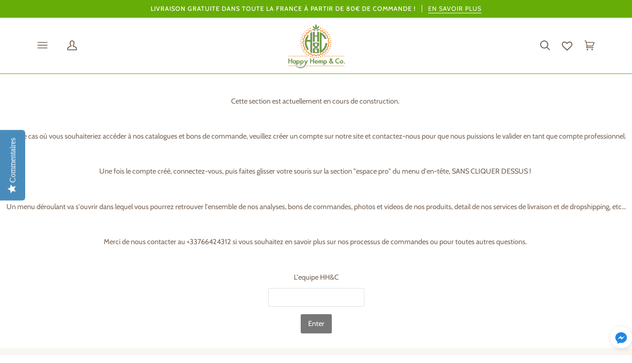

--- FILE ---
content_type: text/html; charset=utf-8
request_url: https://happyhempandco.fr/collections/outdoor-pro
body_size: 48407
content:
<!doctype html>




<html class="no-js" lang="fr" ><head>
  <meta charset="utf-8">
  <meta http-equiv="X-UA-Compatible" content="IE=edge,chrome=1">
  <meta name="viewport" content="width=device-width,initial-scale=1,viewport-fit=cover">
  <meta name="theme-color" content="#729e3e"><link rel="canonical" href="https://happyhempandco.fr/collections/outdoor-pro"><!-- ======================= Pipeline Theme V6.3.0 ========================= -->

  <link rel="preconnect" href="https://cdn.shopify.com" crossorigin>
  <link rel="preconnect" href="https://fonts.shopify.com" crossorigin>
  <link rel="preconnect" href="https://monorail-edge.shopifysvc.com" crossorigin>


  <link rel="preload" href="//happyhempandco.fr/cdn/shop/t/61/assets/lazysizes.js?v=111431644619468174291675941016" as="script">
  <link rel="preload" href="//happyhempandco.fr/cdn/shop/t/61/assets/vendor.js?v=44964542964703642421675941016" as="script">
  <link rel="preload" href="//happyhempandco.fr/cdn/shop/t/61/assets/theme.dev.js?v=12727311488162006641675941016" as="script">
  <link rel="preload" href="//happyhempandco.fr/cdn/shop/t/61/assets/theme.css?v=92711465308185607701675941016" as="style">

  
<link rel="shortcut icon" href="//happyhempandco.fr/cdn/shop/files/Logo_HH_C_Ultime_PNG_32x32.png?v=1666210837" type="image/png"><!-- Title and description ================================================ -->
  
  <title>
    

    Outdoor Pro
&ndash; Happy Hemp &amp; Co

  </title><!-- /snippets/social-meta-tags.liquid --><meta property="og:site_name" content="Happy Hemp &amp; Co">
<meta property="og:url" content="https://happyhempandco.fr/collections/outdoor-pro">
<meta property="og:title" content="Outdoor Pro">
<meta property="og:type" content="website">
<meta property="og:description" content="Acheter des huiles de CBD, e-liquides, fleurs, infusions et rocks de façon 100 % légale sur Happy Hemp &amp; Co 🌱 "><meta property="og:image" content="http://happyhempandco.fr/cdn/shop/collections/Test_outdoor_collection_505d7107-91b2-49e2-9ecb-deaf970c6d70.jpg?v=1663237030">
    <meta property="og:image:secure_url" content="https://happyhempandco.fr/cdn/shop/collections/Test_outdoor_collection_505d7107-91b2-49e2-9ecb-deaf970c6d70.jpg?v=1663237030">
    <meta property="og:image:width" content="5000">
    <meta property="og:image:height" content="2284">


<meta name="twitter:site" content="@">
<meta name="twitter:card" content="summary_large_image">
<meta name="twitter:title" content="Outdoor Pro">
<meta name="twitter:description" content="Acheter des huiles de CBD, e-liquides, fleurs, infusions et rocks de façon 100 % légale sur Happy Hemp &amp; Co 🌱 ">
<!-- CSS ================================================================== -->

  <link href="//happyhempandco.fr/cdn/shop/t/61/assets/font-settings.css?v=29927240708680459431759332105" rel="stylesheet" type="text/css" media="all" />

  <!-- /snippets/css-variables.liquid -->


<style data-shopify>

:root {
/* ================ Spinner ================ */
--SPINNER: url(//happyhempandco.fr/cdn/shop/t/61/assets/spinner.gif?v=74017169589876499871675941016);


/* ================ Layout Variables ================ */






--LAYOUT-WIDTH: 1200px;
--LAYOUT-GUTTER: 20px;
--LAYOUT-GUTTER-OFFSET: -20px;
--NAV-GUTTER: 15px;
--LAYOUT-OUTER: 36px;

/* ================ Product video ================ */

--COLOR-VIDEO-BG: #f2f2f2;


/* ================ Color Variables ================ */

/* === Backgrounds ===*/
--COLOR-BG: #ffffff;
--COLOR-BG-ACCENT: #fcfaf7;

/* === Text colors ===*/
--COLOR-TEXT-DARK: #503e30;
--COLOR-TEXT: #766456;
--COLOR-TEXT-LIGHT: #9f9389;

/* === Bright color ===*/
--COLOR-PRIMARY: #6db40f;
--COLOR-PRIMARY-HOVER: #437600;
--COLOR-PRIMARY-FADE: rgba(109, 180, 15, 0.05);
--COLOR-PRIMARY-FADE-HOVER: rgba(109, 180, 15, 0.1);--COLOR-PRIMARY-OPPOSITE: #ffffff;

/* === Secondary/link Color ===*/
--COLOR-SECONDARY: #729e3e;
--COLOR-SECONDARY-HOVER: #4b721e;
--COLOR-SECONDARY-FADE: rgba(114, 158, 62, 0.05);
--COLOR-SECONDARY-FADE-HOVER: rgba(114, 158, 62, 0.1);--COLOR-SECONDARY-OPPOSITE: #000000;

/* === Shades of grey ===*/
--COLOR-A5:  rgba(118, 100, 86, 0.05);
--COLOR-A10: rgba(118, 100, 86, 0.1);
--COLOR-A20: rgba(118, 100, 86, 0.2);
--COLOR-A35: rgba(118, 100, 86, 0.35);
--COLOR-A50: rgba(118, 100, 86, 0.5);
--COLOR-A80: rgba(118, 100, 86, 0.8);
--COLOR-A90: rgba(118, 100, 86, 0.9);
--COLOR-A95: rgba(118, 100, 86, 0.95);


/* ================ Inverted Color Variables ================ */

--INVERSE-BG: #2e413d;
--INVERSE-BG-ACCENT: #142b26;

/* === Text colors ===*/
--INVERSE-TEXT-DARK: #ffffff;
--INVERSE-TEXT: #ffffff;
--INVERSE-TEXT-LIGHT: #c0c6c5;

/* === Bright color ===*/
--INVERSE-PRIMARY: #ffe5da;
--INVERSE-PRIMARY-HOVER: #ffaf8e;
--INVERSE-PRIMARY-FADE: rgba(255, 229, 218, 0.05);
--INVERSE-PRIMARY-FADE-HOVER: rgba(255, 229, 218, 0.1);--INVERSE-PRIMARY-OPPOSITE: #000000;


/* === Second Color ===*/
--INVERSE-SECONDARY: #6db40f;
--INVERSE-SECONDARY-HOVER: #437600;
--INVERSE-SECONDARY-FADE: rgba(109, 180, 15, 0.05);
--INVERSE-SECONDARY-FADE-HOVER: rgba(109, 180, 15, 0.1);--INVERSE-SECONDARY-OPPOSITE: #000000;


/* === Shades of grey ===*/
--INVERSE-A5:  rgba(255, 255, 255, 0.05);
--INVERSE-A10: rgba(255, 255, 255, 0.1);
--INVERSE-A20: rgba(255, 255, 255, 0.2);
--INVERSE-A35: rgba(255, 255, 255, 0.3);
--INVERSE-A80: rgba(255, 255, 255, 0.8);
--INVERSE-A90: rgba(255, 255, 255, 0.9);
--INVERSE-A95: rgba(255, 255, 255, 0.95);


/* ================ Bright Color Variables ================ */

--BRIGHT-BG: #e7caac;
--BRIGHT-BG-ACCENT: #ffffff;

/* === Text colors ===*/
--BRIGHT-TEXT-DARK: #a1a1a1;
--BRIGHT-TEXT: #616161;
--BRIGHT-TEXT-LIGHT: #898178;

/* === Bright color ===*/
--BRIGHT-PRIMARY: #6db40f;
--BRIGHT-PRIMARY-HOVER: #437600;
--BRIGHT-PRIMARY-FADE: rgba(109, 180, 15, 0.05);
--BRIGHT-PRIMARY-FADE-HOVER: rgba(109, 180, 15, 0.1);--BRIGHT-PRIMARY-OPPOSITE: #000000;


/* === Second Color ===*/
--BRIGHT-SECONDARY: #c1ef83;
--BRIGHT-SECONDARY-HOVER: #a2f630;
--BRIGHT-SECONDARY-FADE: rgba(193, 239, 131, 0.05);
--BRIGHT-SECONDARY-FADE-HOVER: rgba(193, 239, 131, 0.1);--BRIGHT-SECONDARY-OPPOSITE: #000000;


/* === Shades of grey ===*/
--BRIGHT-A5:  rgba(97, 97, 97, 0.05);
--BRIGHT-A10: rgba(97, 97, 97, 0.1);
--BRIGHT-A20: rgba(97, 97, 97, 0.2);
--BRIGHT-A35: rgba(97, 97, 97, 0.3);
--BRIGHT-A80: rgba(97, 97, 97, 0.8);
--BRIGHT-A90: rgba(97, 97, 97, 0.9);
--BRIGHT-A95: rgba(97, 97, 97, 0.95);


/* === Account Bar ===*/
--COLOR-ANNOUNCEMENT-BG: #66ae07;
--COLOR-ANNOUNCEMENT-TEXT: #fffcf9;

/* === Nav and dropdown link background ===*/
--COLOR-NAV: #ffffff;
--COLOR-NAV-TEXT: #766456;
--COLOR-NAV-TEXT-DARK: #503e30;
--COLOR-NAV-TEXT-LIGHT: #9f9389;
--COLOR-NAV-BORDER: #66ae07;
--COLOR-NAV-A10: rgba(118, 100, 86, 0.1);
--COLOR-NAV-A50: rgba(118, 100, 86, 0.5);
--COLOR-HIGHLIGHT-LINK: #d2815f;

/* === Site Footer ===*/
--COLOR-FOOTER-BG: #f9f6f2;
--COLOR-FOOTER-TEXT: #766456;
--COLOR-FOOTER-A5: rgba(118, 100, 86, 0.05);
--COLOR-FOOTER-A15: rgba(118, 100, 86, 0.15);
--COLOR-FOOTER-A90: rgba(118, 100, 86, 0.9);

/* === Sub-Footer ===*/
--COLOR-SUB-FOOTER-BG: #f9f6f2;
--COLOR-SUB-FOOTER-TEXT: #fcfaf7;
--COLOR-SUB-FOOTER-A5: rgba(252, 250, 247, 0.05);
--COLOR-SUB-FOOTER-A15: rgba(252, 250, 247, 0.15);
--COLOR-SUB-FOOTER-A90: rgba(252, 250, 247, 0.9);

/* === Products ===*/
--PRODUCT-GRID-ASPECT-RATIO: 100%;

/* === Product badges ===*/
--COLOR-BADGE: #ffffff;
--COLOR-BADGE-TEXT: #656565;
--COLOR-BADGE-TEXT-HOVER: #8b8b8b;

/* === Product item slider ===*/--COLOR-PRODUCT-SLIDER: #ffffff;--COLOR-PRODUCT-SLIDER-OPPOSITE: rgba(13, 13, 13, 0.06);/* === disabled form colors ===*/
--COLOR-DISABLED-BG: #f1f0ee;
--COLOR-DISABLED-TEXT: #cfc9c4;

--INVERSE-DISABLED-BG: #435450;
--INVERSE-DISABLED-TEXT: #778481;

/* === Button Radius === */
--BUTTON-RADIUS: 10px;


/* ================ Typography ================ */

--FONT-STACK-BODY: Cabin, sans-serif;
--FONT-STYLE-BODY: normal;
--FONT-WEIGHT-BODY: 400;
--FONT-WEIGHT-BODY-BOLD: 500;
--FONT-ADJUST-BODY: 1.0;

--FONT-STACK-HEADING: Cabin, sans-serif;
--FONT-STYLE-HEADING: normal;
--FONT-WEIGHT-HEADING: 400;
--FONT-WEIGHT-HEADING-BOLD: 500;
--FONT-ADJUST-HEADING: 1.0;

  --FONT-HEADING-SPACE: 1px;
  --FONT-HEADING-CAPS: uppercase;

--FONT-STACK-ACCENT: Cabin, sans-serif;
--FONT-STYLE-ACCENT: normal;
--FONT-WEIGHT-ACCENT: 400;
--FONT-WEIGHT-ACCENT-BOLD: 500;
--FONT-ADJUST-ACCENT: 1.0;
--FONT-SPACING-ACCENT: 1px;

--FONT-STACK-NAV: Cabin, sans-serif;
--FONT-STYLE-NAV: normal;
--FONT-ADJUST-NAV: 1.0;

--FONT-WEIGHT-NAV: 400;
--FONT-WEIGHT-NAV-BOLD: 500;


--ICO-SELECT: url('//happyhempandco.fr/cdn/shop/t/61/assets/ico-select.svg?v=105805792323603175811675941016');

/* ================ Photo correction ================ */
--PHOTO-CORRECTION: 100%;



}

</style>

  <link href="//happyhempandco.fr/cdn/shop/t/61/assets/theme.css?v=92711465308185607701675941016" rel="stylesheet" type="text/css" media="all" />

  <script>
    document.documentElement.className = document.documentElement.className.replace('no-js', 'js');

    
      document.documentElement.classList.add('aos-initialized');let root = '/';
    if (root[root.length - 1] !== '/') {
      root = `${root}/`;
    }
    var theme = {
      routes: {
        root_url: root,
        cart: '/cart',
        cart_add_url: '/cart/add',
        product_recommendations_url: '/recommendations/products',
        account_addresses_url: '/account/addresses'
      },
      assets: {
        photoswipe: '//happyhempandco.fr/cdn/shop/t/61/assets/photoswipe.js?v=127455462311858527711675941016',
        smoothscroll: '//happyhempandco.fr/cdn/shop/t/61/assets/smoothscroll.js?v=37906625415260927261675941016',
        swatches: '//happyhempandco.fr/cdn/shop/t/61/assets/swatches.json?v=31568003515411472971675941016',
        noImage: '//happyhempandco.fr/cdn/shopifycloud/storefront/assets/no-image-2048-a2addb12.gif',
        base: '//happyhempandco.fr/cdn/shop/t/61/assets/'
      },
      strings: {
        swatchesKey: "Choisissez Votre Couleur, Choisissez Votre Logo, Choisissez Un Accessoire",
        addToCart: "Ajouter au panier",
        estimateShipping: "Estimation des frais de port",
        noShippingAvailable: "Nous ne livrons pas à cette destination.",
        free: "Libérer",
        from: "À partir de",
        preOrder: "Pré-commander",
        soldOut: "Épuisé",
        sale: "Soldes",
        subscription: "Abonnement",
        unavailable: "Non disponible",
        unitPrice: "Prix ​​unitaire",
        unitPriceSeparator: "par",
        stockout: "Tout le stock disponible est dans le panier",
        products: "Produits",
        pages: "Pages",
        collections: "Collections",
        resultsFor: "Résultats pour",
        noResultsFor: "Aucun résultat pour",
        articles: "Articles",
        successMessage: "Lien copié dans le presse-papiers",
      },
      settings: {
        badge_sale_type: "dollar",
        search_products: true,
        search_collections: true,
        search_pages: true,
        search_articles: true,
        animate_hover: true,
        animate_scroll: true,
        show_locale_desktop: null,
        show_locale_mobile: null,
        show_currency_desktop: null,
        show_currency_mobile: null,
        currency_select_type: "country",
        currency_code_enable: false,
        excluded_collections_strict: ["all"," frontpage"],
        excluded_collections: ["sibling"]
      },
      info: {
        name: 'pipeline'
      },
      version: '6.3.0',
      moneyFormat: "€{{amount_with_comma_separator}}",
      shopCurrency: "EUR",
      currencyCode: "EUR"
    }
    let windowInnerHeight = window.innerHeight;
    document.documentElement.style.setProperty('--full-screen', `${windowInnerHeight}px`);
    document.documentElement.style.setProperty('--three-quarters', `${windowInnerHeight * 0.75}px`);
    document.documentElement.style.setProperty('--two-thirds', `${windowInnerHeight * 0.66}px`);
    document.documentElement.style.setProperty('--one-half', `${windowInnerHeight * 0.5}px`);
    document.documentElement.style.setProperty('--one-third', `${windowInnerHeight * 0.33}px`);
    document.documentElement.style.setProperty('--one-fifth', `${windowInnerHeight * 0.2}px`);

    window.lazySizesConfig = window.lazySizesConfig || {};
    window.lazySizesConfig.loadHidden = false;
    window.isRTL = document.documentElement.getAttribute('dir') === 'rtl';
  </script><!-- Theme Javascript ============================================================== -->
  <script src="//happyhempandco.fr/cdn/shop/t/61/assets/lazysizes.js?v=111431644619468174291675941016" async="async"></script>
  <script src="//happyhempandco.fr/cdn/shop/t/61/assets/vendor.js?v=44964542964703642421675941016" defer="defer"></script>
  <script src="//happyhempandco.fr/cdn/shop/t/61/assets/theme.dev.js?v=12727311488162006641675941016" defer="defer"></script>

  <script>
    (function () {
      function onPageShowEvents() {
        if ('requestIdleCallback' in window) {
          requestIdleCallback(initCartEvent, { timeout: 500 })
        } else {
          initCartEvent()
        }
        function initCartEvent(){
          window.fetch(window.theme.routes.cart + '.js')
          .then((response) => {
            if(!response.ok){
              throw {status: response.statusText};
            }
            return response.json();
          })
          .then((response) => {
            document.dispatchEvent(new CustomEvent('theme:cart:change', {
              detail: {
                cart: response,
              },
              bubbles: true,
            }));
            return response;
          })
          .catch((e) => {
            console.error(e);
          });
        }
      };
      window.onpageshow = onPageShowEvents;
    })();
  </script>

  <script type="text/javascript">
    if (window.MSInputMethodContext && document.documentMode) {
      var scripts = document.getElementsByTagName('script')[0];
      var polyfill = document.createElement("script");
      polyfill.defer = true;
      polyfill.src = "//happyhempandco.fr/cdn/shop/t/61/assets/ie11.js?v=144489047535103983231675941016";

      scripts.parentNode.insertBefore(polyfill, scripts);
    }
  </script>

  <!-- Shopify app scripts =========================================================== -->
  <script type='text/javascript' src='https://happyhempandco.fr/apps/wlm/js/wlm-1.1.js'></script>


 
 









<style type="text/css">.wlm-message-pnf{text-align:center;}#wlm-pwd-form {padding: 30px 0;text-align: center}#wlm-wrapper,.wlm-form-holder {display: inline-block}#wlm-pwd-error {display: none;color: #fb8077;text-align: left}#wlm-pwd-error.wlm-error {border: 1px solid #fb8077}#wlm-pwd-form-button {display: inline-block!important;height: auto!important;padding: 8px 15px!important;background: #777;border-radius: 3px!important;color: #fff!important;text-decoration: none!important;vertical-align: top}.wlm-instantclick-fix,.wlm-item-selector {position: absolute;z-index: -999;display: none;height: 0;width: 0;font-size: 0;line-height: 0}</style>

























<meta name='robots' content='NOINDEX,NOFOLLOW,NOARCHIVE,NOSNIPPET,NOODP,NOYDIR' />
<script type='text/javascript'>
wlm.navigateListByAuth.may.push({lcid: '214856', hp: 'KIzBhd2SP/FebQYM/SnAmA==', wlmPwdMsg: '<p>Cette section est actuellement en cours de construction.&nbsp;</p><br/><p>Dans le cas où vous souhaiteriez accéder à nos catalogues et bons de commande, veuillez créer un compte sur notre site et contactez-nous pour que nous puissions le valider en tant que compte professionnel.&nbsp;</p><br/><p>Une fois le compte créé, connectez-vous, puis faites glisser votre souris sur la section \"espace pro\" du menu d\'en-tête, SANS CLIQUER DESSUS !&nbsp;</p><br/><p>Un menu déroulant va s\'ouvrir dans lequel vous pourrez retrouver l\'ensemble de nos analyses, bons de commandes, photos et videos de nos produits, detail de nos services de livraison et de dropshipping, etc...</p><br/><p>Merci de nous contacter au +33766424312 si vous souhaitez en savoir plus sur nos processus de commandes ou pour toutes autres questions.&nbsp;</p><br/><p>L\'equipe HH&amp;C</p>', pp: ''});
</script>


































        
      <script type='text/javascript'>
      
        wlm.navigateByLocation();
      
      wlm.jq(document).ready(function(){
        wlm.removeLinks();
      });
    </script>
    
    


<script>window.performance && window.performance.mark && window.performance.mark('shopify.content_for_header.start');</script><meta name="google-site-verification" content="sEvcyGgvTZWCreQse8Tn1s6EDTcuvDZBr8jvOOOKXUE">
<meta id="shopify-digital-wallet" name="shopify-digital-wallet" content="/29140811855/digital_wallets/dialog">
<link rel="alternate" type="application/atom+xml" title="Feed" href="/collections/outdoor-pro.atom" />
<link rel="alternate" type="application/json+oembed" href="https://happyhempandco.fr/collections/outdoor-pro.oembed">
<script async="async" src="/checkouts/internal/preloads.js?locale=fr-FR"></script>
<script id="shopify-features" type="application/json">{"accessToken":"e6ca773c9635667ccc17c9b1d00e89e8","betas":["rich-media-storefront-analytics"],"domain":"happyhempandco.fr","predictiveSearch":true,"shopId":29140811855,"locale":"fr"}</script>
<script>var Shopify = Shopify || {};
Shopify.shop = "happy-hemp-and-co-france.myshopify.com";
Shopify.locale = "fr";
Shopify.currency = {"active":"EUR","rate":"1.0"};
Shopify.country = "FR";
Shopify.theme = {"name":"MODIFS AMELIE","id":124013379663,"schema_name":"Pipeline","schema_version":"6.3.0","theme_store_id":739,"role":"main"};
Shopify.theme.handle = "null";
Shopify.theme.style = {"id":null,"handle":null};
Shopify.cdnHost = "happyhempandco.fr/cdn";
Shopify.routes = Shopify.routes || {};
Shopify.routes.root = "/";</script>
<script type="module">!function(o){(o.Shopify=o.Shopify||{}).modules=!0}(window);</script>
<script>!function(o){function n(){var o=[];function n(){o.push(Array.prototype.slice.apply(arguments))}return n.q=o,n}var t=o.Shopify=o.Shopify||{};t.loadFeatures=n(),t.autoloadFeatures=n()}(window);</script>
<script id="shop-js-analytics" type="application/json">{"pageType":"collection"}</script>
<script defer="defer" async type="module" src="//happyhempandco.fr/cdn/shopifycloud/shop-js/modules/v2/client.init-shop-cart-sync_BcDpqI9l.fr.esm.js"></script>
<script defer="defer" async type="module" src="//happyhempandco.fr/cdn/shopifycloud/shop-js/modules/v2/chunk.common_a1Rf5Dlz.esm.js"></script>
<script defer="defer" async type="module" src="//happyhempandco.fr/cdn/shopifycloud/shop-js/modules/v2/chunk.modal_Djra7sW9.esm.js"></script>
<script type="module">
  await import("//happyhempandco.fr/cdn/shopifycloud/shop-js/modules/v2/client.init-shop-cart-sync_BcDpqI9l.fr.esm.js");
await import("//happyhempandco.fr/cdn/shopifycloud/shop-js/modules/v2/chunk.common_a1Rf5Dlz.esm.js");
await import("//happyhempandco.fr/cdn/shopifycloud/shop-js/modules/v2/chunk.modal_Djra7sW9.esm.js");

  window.Shopify.SignInWithShop?.initShopCartSync?.({"fedCMEnabled":true,"windoidEnabled":true});

</script>
<script>(function() {
  var isLoaded = false;
  function asyncLoad() {
    if (isLoaded) return;
    isLoaded = true;
    var urls = ["\/\/staticw2.yotpo.com\/ph6T3OjMeVvnFGrDtKWIlQvE9hdCOBK1IIG2UJVt\/widget.js?shop=happy-hemp-and-co-france.myshopify.com","https:\/\/cdn-loyalty.yotpo.com\/loader\/4W3rgjs3da4wdrHmWvtOKg.js?shop=happy-hemp-and-co-france.myshopify.com","https:\/\/cdn.weglot.com\/weglot_script_tag.js?shop=happy-hemp-and-co-france.myshopify.com","https:\/\/gdprcdn.b-cdn.net\/js\/gdpr_cookie_consent.min.js?shop=happy-hemp-and-co-france.myshopify.com","https:\/\/plugin.brevo.com\/integrations\/api\/automation\/script?ma-key=v4rqpxgjnqg2wenaneu8ntge\u0026shop=happy-hemp-and-co-france.myshopify.com","https:\/\/plugin.brevo.com\/integrations\/api\/sy\/cart_tracking\/script?user_connection_id=5fc53d5338369159cf377983\u0026ma-key=v4rqpxgjnqg2wenaneu8ntge\u0026shop=happy-hemp-and-co-france.myshopify.com","https:\/\/wishlisthero-assets.revampco.com\/store-front\/bundle2.js?shop=happy-hemp-and-co-france.myshopify.com","https:\/\/cdn.shopify.com\/s\/files\/1\/0291\/4081\/1855\/t\/23\/assets\/globo.swatch.init.js?shop=happy-hemp-and-co-france.myshopify.com","https:\/\/cdn.shopify.com\/s\/files\/1\/0291\/4081\/1855\/t\/23\/assets\/globo.swatch.init.js?shop=happy-hemp-and-co-france.myshopify.com","https:\/\/cdn.shopify.com\/s\/files\/1\/0291\/4081\/1855\/t\/23\/assets\/globo.swatch.init.js?shop=happy-hemp-and-co-france.myshopify.com","https:\/\/cdn.shopify.com\/s\/files\/1\/0291\/4081\/1855\/t\/23\/assets\/globo.swatch.init.js?shop=happy-hemp-and-co-france.myshopify.com","https:\/\/cdn.shopify.com\/s\/files\/1\/0291\/4081\/1855\/t\/23\/assets\/globo.swatch.init.js?shop=happy-hemp-and-co-france.myshopify.com","https:\/\/cdn.shopify.com\/s\/files\/1\/0291\/4081\/1855\/t\/23\/assets\/globo.swatch.init.js?shop=happy-hemp-and-co-france.myshopify.com","https:\/\/cdn.shopify.com\/s\/files\/1\/0291\/4081\/1855\/t\/23\/assets\/globo.swatch.init.js?shop=happy-hemp-and-co-france.myshopify.com","https:\/\/cdn.shopify.com\/s\/files\/1\/0291\/4081\/1855\/t\/23\/assets\/globo.swatch.init.js?shop=happy-hemp-and-co-france.myshopify.com","https:\/\/cdn.shopify.com\/s\/files\/1\/0291\/4081\/1855\/t\/23\/assets\/globo.swatch.init.js?shop=happy-hemp-and-co-france.myshopify.com","https:\/\/cdn.shopify.com\/s\/files\/1\/0291\/4081\/1855\/t\/23\/assets\/globo.swatch.init.js?shop=happy-hemp-and-co-france.myshopify.com","https:\/\/cdn.shopify.com\/s\/files\/1\/0291\/4081\/1855\/t\/23\/assets\/globo.swatch.init.js?shop=happy-hemp-and-co-france.myshopify.com","https:\/\/cdn.shopify.com\/s\/files\/1\/0291\/4081\/1855\/t\/23\/assets\/globo.swatch.init.js?shop=happy-hemp-and-co-france.myshopify.com","https:\/\/cdn.shopify.com\/s\/files\/1\/0291\/4081\/1855\/t\/23\/assets\/globo.swatch.init.js?shop=happy-hemp-and-co-france.myshopify.com","https:\/\/cdn.shopify.com\/s\/files\/1\/0291\/4081\/1855\/t\/23\/assets\/globo.swatch.init.js?shop=happy-hemp-and-co-france.myshopify.com","https:\/\/cdn.shopify.com\/s\/files\/1\/0291\/4081\/1855\/t\/23\/assets\/globo.swatch.init.js?shop=happy-hemp-and-co-france.myshopify.com","https:\/\/cdn.shopify.com\/s\/files\/1\/0291\/4081\/1855\/t\/23\/assets\/globo.swatch.init.js?shop=happy-hemp-and-co-france.myshopify.com","https:\/\/cdn.shopify.com\/s\/files\/1\/0291\/4081\/1855\/t\/23\/assets\/globo.swatch.init.js?shop=happy-hemp-and-co-france.myshopify.com","https:\/\/cdn.shopify.com\/s\/files\/1\/0291\/4081\/1855\/t\/23\/assets\/globo.swatch.init.js?shop=happy-hemp-and-co-france.myshopify.com","https:\/\/cdn.shopify.com\/s\/files\/1\/0291\/4081\/1855\/t\/23\/assets\/globo.swatch.init.js?shop=happy-hemp-and-co-france.myshopify.com","https:\/\/cdn.shopify.com\/s\/files\/1\/0291\/4081\/1855\/t\/23\/assets\/globo.swatch.init.js?shop=happy-hemp-and-co-france.myshopify.com","https:\/\/cdn.shopify.com\/s\/files\/1\/0291\/4081\/1855\/t\/23\/assets\/globo.swatch.init.js?shop=happy-hemp-and-co-france.myshopify.com","https:\/\/cdn.shopify.com\/s\/files\/1\/0291\/4081\/1855\/t\/23\/assets\/globo.swatch.init.js?shop=happy-hemp-and-co-france.myshopify.com","https:\/\/cdn.shopify.com\/s\/files\/1\/0291\/4081\/1855\/t\/23\/assets\/globo.swatch.init.js?shop=happy-hemp-and-co-france.myshopify.com","https:\/\/cdn.shopify.com\/s\/files\/1\/0291\/4081\/1855\/t\/23\/assets\/globo.swatch.init.js?shop=happy-hemp-and-co-france.myshopify.com","https:\/\/cdn.shopify.com\/s\/files\/1\/0291\/4081\/1855\/t\/23\/assets\/globo.swatch.init.js?shop=happy-hemp-and-co-france.myshopify.com","https:\/\/cdn.shopify.com\/s\/files\/1\/0291\/4081\/1855\/t\/23\/assets\/globo.swatch.init.js?shop=happy-hemp-and-co-france.myshopify.com","https:\/\/cdn.shopify.com\/s\/files\/1\/0291\/4081\/1855\/t\/23\/assets\/globo.swatch.init.js?shop=happy-hemp-and-co-france.myshopify.com","https:\/\/cdn.shopify.com\/s\/files\/1\/0291\/4081\/1855\/t\/23\/assets\/globo.swatch.init.js?shop=happy-hemp-and-co-france.myshopify.com","https:\/\/cdn.shopify.com\/s\/files\/1\/0291\/4081\/1855\/t\/23\/assets\/globo.swatch.init.js?shop=happy-hemp-and-co-france.myshopify.com","https:\/\/cdn.shopify.com\/s\/files\/1\/0291\/4081\/1855\/t\/23\/assets\/globo.swatch.init.js?shop=happy-hemp-and-co-france.myshopify.com","https:\/\/cdn.shopify.com\/s\/files\/1\/0291\/4081\/1855\/t\/23\/assets\/globo.swatch.init.js?shop=happy-hemp-and-co-france.myshopify.com","https:\/\/cdn.shopify.com\/s\/files\/1\/0291\/4081\/1855\/t\/23\/assets\/globo.swatch.init.js?shop=happy-hemp-and-co-france.myshopify.com","https:\/\/cdn.shopify.com\/s\/files\/1\/0291\/4081\/1855\/t\/23\/assets\/globo.swatch.init.js?shop=happy-hemp-and-co-france.myshopify.com","https:\/\/cdn.shopify.com\/s\/files\/1\/0291\/4081\/1855\/t\/23\/assets\/globo.swatch.init.js?shop=happy-hemp-and-co-france.myshopify.com","https:\/\/cdn.shopify.com\/s\/files\/1\/0291\/4081\/1855\/t\/23\/assets\/globo.swatch.init.js?shop=happy-hemp-and-co-france.myshopify.com","https:\/\/cdn.shopify.com\/s\/files\/1\/0291\/4081\/1855\/t\/23\/assets\/globo.swatch.init.js?shop=happy-hemp-and-co-france.myshopify.com","https:\/\/cdn.shopify.com\/s\/files\/1\/0291\/4081\/1855\/t\/23\/assets\/globo.swatch.init.js?shop=happy-hemp-and-co-france.myshopify.com","https:\/\/cdn.shopify.com\/s\/files\/1\/0291\/4081\/1855\/t\/23\/assets\/globo.swatch.init.js?shop=happy-hemp-and-co-france.myshopify.com","https:\/\/cdn.shopify.com\/s\/files\/1\/0291\/4081\/1855\/t\/23\/assets\/globo.swatch.init.js?shop=happy-hemp-and-co-france.myshopify.com","https:\/\/cdn.shopify.com\/s\/files\/1\/0291\/4081\/1855\/t\/23\/assets\/globo.swatch.init.js?shop=happy-hemp-and-co-france.myshopify.com","https:\/\/cdn.shopify.com\/s\/files\/1\/0291\/4081\/1855\/t\/23\/assets\/globo.swatch.init.js?shop=happy-hemp-and-co-france.myshopify.com","https:\/\/cdn.shopify.com\/s\/files\/1\/0291\/4081\/1855\/t\/23\/assets\/globo.swatch.init.js?shop=happy-hemp-and-co-france.myshopify.com","https:\/\/cdn.shopify.com\/s\/files\/1\/0291\/4081\/1855\/t\/23\/assets\/globo.swatch.init.js?shop=happy-hemp-and-co-france.myshopify.com","https:\/\/cdn.shopify.com\/s\/files\/1\/0291\/4081\/1855\/t\/23\/assets\/globo.swatch.init.js?shop=happy-hemp-and-co-france.myshopify.com","https:\/\/cdn.shopify.com\/s\/files\/1\/0291\/4081\/1855\/t\/23\/assets\/globo.swatch.init.js?shop=happy-hemp-and-co-france.myshopify.com","https:\/\/cdn.shopify.com\/s\/files\/1\/0291\/4081\/1855\/t\/23\/assets\/globo.swatch.init.js?shop=happy-hemp-and-co-france.myshopify.com","https:\/\/cdn.shopify.com\/s\/files\/1\/0291\/4081\/1855\/t\/23\/assets\/globo.swatch.init.js?shop=happy-hemp-and-co-france.myshopify.com","https:\/\/cdn.shopify.com\/s\/files\/1\/0291\/4081\/1855\/t\/23\/assets\/globo.swatch.init.js?shop=happy-hemp-and-co-france.myshopify.com","https:\/\/cdn.shopify.com\/s\/files\/1\/0291\/4081\/1855\/t\/23\/assets\/globo.swatch.init.js?shop=happy-hemp-and-co-france.myshopify.com","https:\/\/cdn.shopify.com\/s\/files\/1\/0291\/4081\/1855\/t\/23\/assets\/globo.swatch.init.js?shop=happy-hemp-and-co-france.myshopify.com","https:\/\/cdn.shopify.com\/s\/files\/1\/0291\/4081\/1855\/t\/23\/assets\/globo.swatch.init.js?shop=happy-hemp-and-co-france.myshopify.com","https:\/\/api.omegatheme.com\/facebook-chat\/client\/omg-fbc-custom.js?v=1640969570\u0026shop=happy-hemp-and-co-france.myshopify.com","https:\/\/discount.orichi.info\/Content\/front.min.js?shop=happy-hemp-and-co-france.myshopify.com","https:\/\/av-northern-apps.com\/js\/agecheckerplus_mG35tH2eGxRu7PQW.js?shop=happy-hemp-and-co-france.myshopify.com","https:\/\/cdn.nfcube.com\/33acaf3e9bb23453d82dbba6294f9246.js?shop=happy-hemp-and-co-france.myshopify.com","https:\/\/app.avada.io\/avada-sdk.min.js?shop=happy-hemp-and-co-france.myshopify.com","https:\/\/sales-pop.carecart.io\/lib\/salesnotifier.js?shop=happy-hemp-and-co-france.myshopify.com"];
    for (var i = 0; i < urls.length; i++) {
      var s = document.createElement('script');
      s.type = 'text/javascript';
      s.async = true;
      s.src = urls[i];
      var x = document.getElementsByTagName('script')[0];
      x.parentNode.insertBefore(s, x);
    }
  };
  if(window.attachEvent) {
    window.attachEvent('onload', asyncLoad);
  } else {
    window.addEventListener('load', asyncLoad, false);
  }
})();</script>
<script id="__st">var __st={"a":29140811855,"offset":3600,"reqid":"a5547097-6ef6-4601-8287-d53e16cfefad-1769422331","pageurl":"happyhempandco.fr\/collections\/outdoor-pro","u":"43dc7a97b3d0","p":"collection","rtyp":"collection","rid":266237509711};</script>
<script>window.ShopifyPaypalV4VisibilityTracking = true;</script>
<script id="form-persister">!function(){'use strict';const t='contact',e='new_comment',n=[[t,t],['blogs',e],['comments',e],[t,'customer']],o='password',r='form_key',c=['recaptcha-v3-token','g-recaptcha-response','h-captcha-response',o],s=()=>{try{return window.sessionStorage}catch{return}},i='__shopify_v',u=t=>t.elements[r],a=function(){const t=[...n].map((([t,e])=>`form[action*='/${t}']:not([data-nocaptcha='true']) input[name='form_type'][value='${e}']`)).join(',');var e;return e=t,()=>e?[...document.querySelectorAll(e)].map((t=>t.form)):[]}();function m(t){const e=u(t);a().includes(t)&&(!e||!e.value)&&function(t){try{if(!s())return;!function(t){const e=s();if(!e)return;const n=u(t);if(!n)return;const o=n.value;o&&e.removeItem(o)}(t);const e=Array.from(Array(32),(()=>Math.random().toString(36)[2])).join('');!function(t,e){u(t)||t.append(Object.assign(document.createElement('input'),{type:'hidden',name:r})),t.elements[r].value=e}(t,e),function(t,e){const n=s();if(!n)return;const r=[...t.querySelectorAll(`input[type='${o}']`)].map((({name:t})=>t)),u=[...c,...r],a={};for(const[o,c]of new FormData(t).entries())u.includes(o)||(a[o]=c);n.setItem(e,JSON.stringify({[i]:1,action:t.action,data:a}))}(t,e)}catch(e){console.error('failed to persist form',e)}}(t)}const f=t=>{if('true'===t.dataset.persistBound)return;const e=function(t,e){const n=function(t){return'function'==typeof t.submit?t.submit:HTMLFormElement.prototype.submit}(t).bind(t);return function(){let t;return()=>{t||(t=!0,(()=>{try{e(),n()}catch(t){(t=>{console.error('form submit failed',t)})(t)}})(),setTimeout((()=>t=!1),250))}}()}(t,(()=>{m(t)}));!function(t,e){if('function'==typeof t.submit&&'function'==typeof e)try{t.submit=e}catch{}}(t,e),t.addEventListener('submit',(t=>{t.preventDefault(),e()})),t.dataset.persistBound='true'};!function(){function t(t){const e=(t=>{const e=t.target;return e instanceof HTMLFormElement?e:e&&e.form})(t);e&&m(e)}document.addEventListener('submit',t),document.addEventListener('DOMContentLoaded',(()=>{const e=a();for(const t of e)f(t);var n;n=document.body,new window.MutationObserver((t=>{for(const e of t)if('childList'===e.type&&e.addedNodes.length)for(const t of e.addedNodes)1===t.nodeType&&'FORM'===t.tagName&&a().includes(t)&&f(t)})).observe(n,{childList:!0,subtree:!0,attributes:!1}),document.removeEventListener('submit',t)}))}()}();</script>
<script integrity="sha256-4kQ18oKyAcykRKYeNunJcIwy7WH5gtpwJnB7kiuLZ1E=" data-source-attribution="shopify.loadfeatures" defer="defer" src="//happyhempandco.fr/cdn/shopifycloud/storefront/assets/storefront/load_feature-a0a9edcb.js" crossorigin="anonymous"></script>
<script data-source-attribution="shopify.dynamic_checkout.dynamic.init">var Shopify=Shopify||{};Shopify.PaymentButton=Shopify.PaymentButton||{isStorefrontPortableWallets:!0,init:function(){window.Shopify.PaymentButton.init=function(){};var t=document.createElement("script");t.src="https://happyhempandco.fr/cdn/shopifycloud/portable-wallets/latest/portable-wallets.fr.js",t.type="module",document.head.appendChild(t)}};
</script>
<script data-source-attribution="shopify.dynamic_checkout.buyer_consent">
  function portableWalletsHideBuyerConsent(e){var t=document.getElementById("shopify-buyer-consent"),n=document.getElementById("shopify-subscription-policy-button");t&&n&&(t.classList.add("hidden"),t.setAttribute("aria-hidden","true"),n.removeEventListener("click",e))}function portableWalletsShowBuyerConsent(e){var t=document.getElementById("shopify-buyer-consent"),n=document.getElementById("shopify-subscription-policy-button");t&&n&&(t.classList.remove("hidden"),t.removeAttribute("aria-hidden"),n.addEventListener("click",e))}window.Shopify?.PaymentButton&&(window.Shopify.PaymentButton.hideBuyerConsent=portableWalletsHideBuyerConsent,window.Shopify.PaymentButton.showBuyerConsent=portableWalletsShowBuyerConsent);
</script>
<script data-source-attribution="shopify.dynamic_checkout.cart.bootstrap">document.addEventListener("DOMContentLoaded",(function(){function t(){return document.querySelector("shopify-accelerated-checkout-cart, shopify-accelerated-checkout")}if(t())Shopify.PaymentButton.init();else{new MutationObserver((function(e,n){t()&&(Shopify.PaymentButton.init(),n.disconnect())})).observe(document.body,{childList:!0,subtree:!0})}}));
</script>

<script>window.performance && window.performance.mark && window.performance.mark('shopify.content_for_header.end');</script>

  










  
<!-- Font icon for header icons -->
<link href="https://de454z9efqcli.cloudfront.net/safe-icons/css/wishlisthero-icons.css" rel="stylesheet"/>
<!-- Style for floating buttons and others -->
<style type="text/css">
  
    .wishlisthero-floating {
        position: absolute;
          right:5px;
        top: 5px;
        z-index: 23;
        border-radius: 100%;
    }

    .wishlisthero-floating:hover {
        background-color: rgba(0, 0, 0, 0.05);
    }

    .wishlisthero-floating button {
        font-size: 20px !important;
        width: 40px !important;
        padding: 0.125em 0 0 !important;
    }

    .wlh-icon-heart-empty{
        font-size:21px !important; 
    }

    .wlh-icon-heart-empty:before{
       margin:0 !important;
    }

    .MuiDialog-root{
       z-index:99999 !important;
    }

  .header__mobile__right .header__mobile__button{
    min-width: 45px;
  }

  .header__mobile__button .wlh-icon-heart-empty{
    -webkit-text-stroke: 0.5px;
  }
  
.MuiTypography-body2 ,.MuiTypography-body1 ,.MuiTypography-caption ,.MuiTypography-button ,.MuiTypography-h1 ,.MuiTypography-h2 ,.MuiTypography-h3 ,.MuiTypography-h4 ,.MuiTypography-h5 ,.MuiTypography-h6 ,.MuiTypography-subtitle1 ,.MuiTypography-subtitle2 ,.MuiTypography-overline , MuiButton-root,  .MuiCardHeader-title a{
     font-family: inherit !important; /*Roboto, Helvetica, Arial, sans-serif;*/
}
.MuiTypography-h1 , .MuiTypography-h2 , .MuiTypography-h3 , .MuiTypography-h4 , .MuiTypography-h5 , .MuiTypography-h6 ,  .MuiCardHeader-title a{
     font-family: ,  !important;
     font-family: ,  !important;
     font-family: ,  !important;
     font-family: ,  !important;
}

    /****************************************************************************************/
    /* For some theme shared view need some spacing */
    /*
    #wishlist-hero-shared-list-view {
  margin-top: 15px;
  margin-bottom: 15px;
}
#wishlist-hero-shared-list-view h1 {
  padding-left: 5px;
}

#wishlisthero-product-page-button-container {
  padding-top: 15px;
}
*/

  #wishlisthero-product-page-button-container {
   margin-top: 15px;
  }
    /****************************************************************************************/
    #wishlisthero-product-page-button-container button {
   border-radius: var(---button-radius);
   width: 100%;
   height: 50px !important;
} 
  
#wishlisthero-product-page-button-container button svg{
     color:red;  
  }
    /****************************************************************************************/
    /* Customize the indicator when wishlist has items AND the normal indicator not working */
/*     span.wishlist-hero-items-count {

  top: 0px;
  right: -6px;



}

@media screen and (max-width: 749px){
.wishlisthero-product-page-button-container{
width:100%
}
.wishlisthero-product-page-button-container button{
 margin-left:auto !important; margin-right: auto !important;
}
}
@media screen and (max-width: 749px) {
span.wishlist-hero-items-count {
top: 10px;
right: 3px;
}
}*/
</style>
<script>window.wishlisthero_cartDotClasses=['site-header__cart-count', 'is-visible'];</script>
 <script type='text/javascript'>try{
   window.WishListHero_setting = {"ButtonColor":"#66AE07","IconColor":"rgba(255, 255, 255, 1)","IconType":"Heart","ButtonTextBeforeAdding":"AJOUTER À MA WISHLIST","ButtonTextAfterAdding":"AJOUTÉ À MA WISHLIST","AnimationAfterAddition":"Shake up and down","ButtonTextAddToCart":"AJOUTER AU PANIER","ButtonTextAddAllToCart":"TOUT AJOUTER AU PANIER","ButtonTextRemoveAllToCart":"TOUT RETIRER DE MA WISHLIST","AddedProductNotificationText":"Produit ajouté à ma wishlist avec succès","AddedProductToCartNotificationText":"Produit ajouté au panier avec succès","ViewCartLinkText":"Voir Panier","SharePopup_TitleText":"Partager ma Wishlist","SharePopup_shareBtnText":"Partager","SharePopup_shareHederText":"Partager sur les reseaux","SharePopup_shareCopyText":"Ou copier le lien de ma Wishlist pour la partager","SharePopup_shareCancelBtnText":"Annuler","SharePopup_shareCopyBtnText":"Copier","SendEMailPopup_BtnText":"Envoyer email","SendEMailPopup_FromText":"De la part de: Nom","SendEMailPopup_ToText":"Vers l'email","SendEMailPopup_BodyText":"Corps du texte","SendEMailPopup_SendBtnText":"Envoyer","SendEMailPopup_TitleText":"Envoyer ma Wishlist par email","AddProductMessageText":"Êtes vous sûr(e) de vouloir ajouter tous ces articles au panier?","RemoveProductMessageText":"Êtes vous sûr(e) de vouloir retirer ces articles de votre wishlist?","RemoveAllProductMessageText":"Êtes vous sûr(e) de vouloir retirer tous les articles de votre wishlist?","RemovedProductNotificationText":"Produit retiré de votre wishlist avec succès","AddAllOutOfStockProductNotificationText":"Il semble y avoir un problème qui ne vous permet pas d'ajouter cet article a votre panier pour le moment. Réessayez plus tard...","RemovePopupOkText":"OK","RemovePopup_HeaderText":"ÊTES VOUS SÛR(e)?","ViewWishlistText":"Voir ma wishlist","EmptyWishlistText":"Il n'y a aucun article dans ma wishlist","BuyNowButtonText":"Acheter maintenant","BuyNowButtonColor":"rgb(144, 86, 162)","BuyNowTextButtonColor":"rgb(255, 255, 255)","Wishlist_Title":"Ma Wishlist","WishlistHeaderTitleAlignment":"Left","WishlistProductImageSize":"Normal","PriceColor":"rgb(0, 122, 206)","HeaderFontSize":"30","PriceFontSize":"18","ProductNameFontSize":"16","LaunchPointType":"header_menu","DisplayWishlistAs":"popup_window","DisplayButtonAs":"button_with_icon","PopupSize":"md","HideAddToCartButton":false,"NoRedirectAfterAddToCart":false,"DisableGuestCustomer":true,"LoginPopupContent":"Connectez vous à votre compte pour actualiser votre Wishlist sur tous vos appareils","LoginPopupLoginBtnText":"Connexion","LoginPopupContentFontSize":"20","NotificationPopupPosition":"center","WishlistButtonTextColor":"#ffffff","EnableRemoveFromWishlistAfterAddButtonText":"RETIRER DE MA WISHLIST","_id":"5f7f05cc6a86986de774ab98","EnableCollection":false,"EnableShare":true,"RemovePowerBy":false,"EnableFBPixel":false,"DisapleApp":false,"FloatPointPossition":"bottom_right","HeartStateToggle":true,"HeaderMenuItemsIndicator":true,"EnableRemoveFromWishlistAfterAdd":true,"ButtonTextOutOfStock":"RUPTURE DE STOCK","Shop":"happy-hemp-and-co-france.myshopify.com","shop":"happy-hemp-and-co-france.myshopify.com","Status":"Active","Plan":"FREE"};  
  }catch(e){ console.error('Error loading config',e); } </script>
<script type="text/javascript">
(function e(){var e=document.createElement("script");e.type="text/javascript",e.async=true,e.src="//staticw2.yotpo.com/ph6T3OjMeVvnFGrDtKWIlQvE9hdCOBK1IIG2UJVt/widget.js";var t=document.getElementsByTagName("script")[0];t.parentNode.insertBefore(e,t)})();
</script>
<!-- BEGIN app block: shopify://apps/consentmo-gdpr/blocks/gdpr_cookie_consent/4fbe573f-a377-4fea-9801-3ee0858cae41 -->


<!-- END app block --><!-- BEGIN app block: shopify://apps/yotpo-product-reviews/blocks/settings/eb7dfd7d-db44-4334-bc49-c893b51b36cf -->


<script type="text/javascript">
  (function e(){var e=document.createElement("script");
  e.type="text/javascript",e.async=true,
  e.src="//staticw2.yotpo.com//widget.js?lang=fr";
  var t=document.getElementsByTagName("script")[0];
  t.parentNode.insertBefore(e,t)})();
</script>



  
<!-- END app block --><!-- BEGIN app block: shopify://apps/rt-disable-right-click/blocks/app-embed/1a6da957-7246-46b1-9660-2fac7e573a37 --><script>
  window.roarJs = window.roarJs || {};
  roarJs.ProtectorConfig = {
    metafields: {
      shop: "happy-hemp-and-co-france.myshopify.com",
      settings: {"enabled":"0","param":{"image":"1","text":"1","keyboard":"1","alert":"1","alert_duration":"3","print":"1","legal":"1"},"texts":{"alert":"Contenu protégé !","print":"You are not allowed to print preview this page, Thank you.","legal_header":"** LEGAL NOTICE **","legal_footer":"Please exit this area immediately.","legal_body":"All site content, including files, images, video, and written content is the property of Happy Hemp \u0026 Co.\r\n\r\nAny attempts to mimic said content, or use it as your own without the direct consent of Happy Hemp \u0026 Co may result in LEGAL ACTION against YOU."},"mobile":{"image":"1","text":"1"},"only1":"true"},
      moneyFormat: "€{{amount_with_comma_separator}}"
    }
  }
</script>

<script src='https://cdn.shopify.com/extensions/019b3f8c-4deb-7edd-a77f-1462a1c4ebfc/protector-2/assets/protector.js' defer></script>


<!-- END app block --><!-- BEGIN app block: shopify://apps/t-lab-ai-language-translate/blocks/custom_translations/b5b83690-efd4-434d-8c6a-a5cef4019faf --><!-- BEGIN app snippet: custom_translation_scripts --><script>
(()=>{var o=/\([0-9]+?\)$/,M=/\r?\n|\r|\t|\xa0|\u200B|\u200E|&nbsp;| /g,v=/<\/?[a-z][\s\S]*>/i,t=/^(https?:\/\/|\/\/)[^\s/$.?#].[^\s]*$/i,k=/\{\{\s*([a-zA-Z_]\w*)\s*\}\}/g,p=/\{\{\s*([a-zA-Z_]\w*)\s*\}\}/,r=/^(https:)?\/\/cdn\.shopify\.com\/(.+)\.(png|jpe?g|gif|webp|svgz?|bmp|tiff?|ico|avif)/i,e=/^(https:)?\/\/cdn\.shopify\.com/i,a=/\b(?:https?|ftp)?:?\/\/?[^\s\/]+\/[^\s]+\.(?:png|jpe?g|gif|webp|svgz?|bmp|tiff?|ico|avif)\b/i,I=/url\(['"]?(.*?)['"]?\)/,m="__label:",i=document.createElement("textarea"),u={t:["src","data-src","data-source","data-href","data-zoom","data-master","data-bg","base-src"],i:["srcset","data-srcset"],o:["href","data-href"],u:["href","data-href","data-src","data-zoom"]},g=new Set(["img","picture","button","p","a","input"]),h=16.67,s=function(n){return n.nodeType===Node.ELEMENT_NODE},c=function(n){return n.nodeType===Node.TEXT_NODE};function w(n){return r.test(n.trim())||a.test(n.trim())}function b(n){return(n=>(n=n.trim(),t.test(n)))(n)||e.test(n.trim())}var l=function(n){return!n||0===n.trim().length};function j(n){return i.innerHTML=n,i.value}function T(n){return A(j(n))}function A(n){return n.trim().replace(o,"").replace(M,"").trim()}var _=1e3;function D(n){n=n.trim().replace(M,"").replace(/&amp;/g,"&").replace(/&gt;/g,">").replace(/&lt;/g,"<").trim();return n.length>_?N(n):n}function E(n){return n.trim().toLowerCase().replace(/^https:/i,"")}function N(n){for(var t=5381,r=0;r<n.length;r++)t=(t<<5)+t^n.charCodeAt(r);return(t>>>0).toString(36)}function f(n){for(var t=document.createElement("template"),r=(t.innerHTML=n,["SCRIPT","IFRAME","OBJECT","EMBED","LINK","META"]),e=/^(on\w+|srcdoc|style)$/i,a=document.createTreeWalker(t.content,NodeFilter.SHOW_ELEMENT),i=a.nextNode();i;i=a.nextNode()){var o=i;if(r.includes(o.nodeName))o.remove();else for(var u=o.attributes.length-1;0<=u;--u)e.test(o.attributes[u].name)&&o.removeAttribute(o.attributes[u].name)}return t.innerHTML}function d(n,t,r){void 0===r&&(r=20);for(var e=n,a=0;e&&e.parentElement&&a<r;){for(var i=e.parentElement,o=0,u=t;o<u.length;o++)for(var s=u[o],c=0,l=s.l;c<l.length;c++){var f=l[c];switch(f.type){case"class":for(var d=0,v=i.classList;d<v.length;d++){var p=v[d];if(f.value.test(p))return s.label}break;case"id":if(i.id&&f.value.test(i.id))return s.label;break;case"attribute":if(i.hasAttribute(f.name)){if(!f.value)return s.label;var m=i.getAttribute(f.name);if(m&&f.value.test(m))return s.label}}}e=i,a++}return"unknown"}function y(n,t){var r,e,a;"function"==typeof window.fetch&&"AbortController"in window?(r=new AbortController,e=setTimeout(function(){return r.abort()},3e3),fetch(n,{credentials:"same-origin",signal:r.signal}).then(function(n){return clearTimeout(e),n.ok?n.json():Promise.reject(n)}).then(t).catch(console.error)):((a=new XMLHttpRequest).onreadystatechange=function(){4===a.readyState&&200===a.status&&t(JSON.parse(a.responseText))},a.open("GET",n,!0),a.timeout=3e3,a.send())}function O(){var l=/([^\s]+)\.(png|jpe?g|gif|webp|svgz?|bmp|tiff?|ico|avif)$/i,f=/_(\{width\}x*|\{width\}x\{height\}|\d{3,4}x\d{3,4}|\d{3,4}x|x\d{3,4}|pinco|icon|thumb|small|compact|medium|large|grande|original|master)(_crop_\w+)*(@[2-3]x)*(.progressive)*$/i,d=/^(https?|ftp|file):\/\//i;function r(n){var t,r="".concat(n.path).concat(n.v).concat(null!=(r=n.size)?r:"",".").concat(n.p);return n.m&&(r="".concat(n.path).concat(n.m,"/").concat(n.v).concat(null!=(t=n.size)?t:"",".").concat(n.p)),n.host&&(r="".concat(null!=(t=n.protocol)?t:"","//").concat(n.host).concat(r)),n.g&&(r+=n.g),r}return{h:function(n){var t=!0,r=(d.test(n)||n.startsWith("//")||(t=!1,n="https://example.com"+n),t);n.startsWith("//")&&(r=!1,n="https:"+n);try{new URL(n)}catch(n){return null}var e,a,i,o,u,s,n=new URL(n),c=n.pathname.split("/").filter(function(n){return n});return c.length<1||(a=c.pop(),e=null!=(e=c.pop())?e:null,null===(a=a.match(l)))?null:(s=a[1],a=a[2],i=s.match(f),o=s,(u=null)!==i&&(o=s.substring(0,i.index),u=i[0]),s=0<c.length?"/"+c.join("/")+"/":"/",{protocol:r?n.protocol:null,host:t?n.host:null,path:s,g:n.search,m:e,v:o,size:u,p:a,version:n.searchParams.get("v"),width:n.searchParams.get("width")})},T:r,S:function(n){return(n.m?"/".concat(n.m,"/"):"/").concat(n.v,".").concat(n.p)},M:function(n){return(n.m?"/".concat(n.m,"/"):"/").concat(n.v,".").concat(n.p,"?v=").concat(n.version||"0")},k:function(n,t){return r({protocol:t.protocol,host:t.host,path:t.path,g:t.g,m:t.m,v:t.v,size:n.size,p:t.p,version:t.version,width:t.width})}}}var x,S,C={},H={};function q(p,n){var m=new Map,g=new Map,i=new Map,r=new Map,e=new Map,a=new Map,o=new Map,u=function(n){return n.toLowerCase().replace(/[\s\W_]+/g,"")},s=new Set(n.A.map(u)),c=0,l=!1,f=!1,d=O();function v(n,t,r){s.has(u(n))||n&&t&&(r.set(n,t),l=!0)}function t(n,t){if(n&&n.trim()&&0!==m.size){var r=A(n),e=H[r];if(e&&(p.log("dictionary",'Overlapping text: "'.concat(n,'" related to html: "').concat(e,'"')),t)&&(n=>{if(n)for(var t=h(n.outerHTML),r=t._,e=(t.I||(r=0),n.parentElement),a=0;e&&a<5;){var i=h(e.outerHTML),o=i.I,i=i._;if(o){if(p.log("dictionary","Ancestor depth ".concat(a,": overlap score=").concat(i.toFixed(3),", base=").concat(r.toFixed(3))),r<i)return 1;if(i<r&&0<r)return}e=e.parentElement,a++}})(t))p.log("dictionary",'Skipping text translation for "'.concat(n,'" because an ancestor HTML translation exists'));else{e=m.get(r);if(e)return e;var a=n;if(a&&a.trim()&&0!==g.size){for(var i,o,u,s=g.entries(),c=s.next();!c.done;){var l=c.value[0],f=c.value[1],d=a.trim().match(l);if(d&&1<d.length){i=l,o=f,u=d;break}c=s.next()}if(i&&o&&u){var v=u.slice(1),t=o.match(k);if(t&&t.length===v.length)return t.reduce(function(n,t,r){return n.replace(t,v[r])},o)}}}}return null}function h(n){var r,e,a;return!n||!n.trim()||0===i.size?{I:null,_:0}:(r=D(n),a=0,(e=null)!=(n=i.get(r))?{I:n,_:1}:(i.forEach(function(n,t){-1!==t.indexOf(r)&&(t=r.length/t.length,a<t)&&(a=t,e=n)}),{I:e,_:a}))}function w(n){return n&&n.trim()&&0!==i.size&&(n=D(n),null!=(n=i.get(n)))?n:null}function b(n){if(n&&n.trim()&&0!==r.size){var t=E(n),t=r.get(t);if(t)return t;t=d.h(n);if(t){n=d.M(t).toLowerCase(),n=r.get(n);if(n)return n;n=d.S(t).toLowerCase(),t=r.get(n);if(t)return t}}return null}function T(n){return!n||!n.trim()||0===e.size||void 0===(n=e.get(A(n)))?null:n}function y(n){return!n||!n.trim()||0===a.size||void 0===(n=a.get(E(n)))?null:n}function x(n){var t;return!n||!n.trim()||0===o.size?null:null!=(t=o.get(A(n)))?t:(t=D(n),void 0!==(n=o.get(t))?n:null)}function S(){var n={j:m,D:g,N:i,O:r,C:e,H:a,q:o,L:l,R:c,F:C};return JSON.stringify(n,function(n,t){return t instanceof Map?Object.fromEntries(t.entries()):t})}return{J:function(n,t){v(n,t,m)},U:function(n,t){n&&t&&(n=new RegExp("^".concat(n,"$"),"s"),g.set(n,t),l=!0)},$:function(n,t){var r;n!==t&&(v((r=j(r=n).trim().replace(M,"").trim()).length>_?N(r):r,t,i),c=Math.max(c,n.length))},P:function(n,t){v(n,t,r),(n=d.h(n))&&(v(d.M(n).toLowerCase(),t,r),v(d.S(n).toLowerCase(),t,r))},G:function(n,t){v(n.replace("[img-alt]","").replace(M,"").trim(),t,e)},B:function(n,t){v(n,t,a)},W:function(n,t){f=!0,v(n,t,o)},V:function(){return p.log("dictionary","Translation dictionaries: ",S),i.forEach(function(n,r){m.forEach(function(n,t){r!==t&&-1!==r.indexOf(t)&&(C[t]=A(n),H[t]=r)})}),p.log("dictionary","appliedTextTranslations: ",JSON.stringify(C)),p.log("dictionary","overlappingTexts: ",JSON.stringify(H)),{L:l,Z:f,K:t,X:w,Y:b,nn:T,tn:y,rn:x}}}}function z(n,t,r){function f(n,t){t=n.split(t);return 2===t.length?t[1].trim()?t:[t[0]]:[n]}var d=q(r,t);return n.forEach(function(n){if(n){var c,l=n.name,n=n.value;if(l&&n){if("string"==typeof n)try{c=JSON.parse(n)}catch(n){return void r.log("dictionary","Invalid metafield JSON for "+l,function(){return String(n)})}else c=n;c&&Object.keys(c).forEach(function(e){if(e){var n,t,r,a=c[e];if(a)if(e!==a)if(l.includes("judge"))r=T(e),d.W(r,a);else if(e.startsWith("[img-alt]"))d.G(e,a);else if(e.startsWith("[img-src]"))n=E(e.replace("[img-src]","")),d.P(n,a);else if(v.test(e))d.$(e,a);else if(w(e))n=E(e),d.P(n,a);else if(b(e))r=E(e),d.B(r,a);else if("/"===(n=(n=e).trim())[0]&&"/"!==n[1]&&(r=E(e),d.B(r,a),r=T(e),d.J(r,a)),p.test(e))(s=(r=e).match(k))&&0<s.length&&(t=r.replace(/[-\/\\^$*+?.()|[\]]/g,"\\$&"),s.forEach(function(n){t=t.replace(n,"(.*)")}),d.U(t,a));else if(e.startsWith(m))r=a.replace(m,""),s=e.replace(m,""),d.J(T(s),r);else{if("product_tags"===l)for(var i=0,o=["_",":"];i<o.length;i++){var u=(n=>{if(e.includes(n)){var t=f(e,n),r=f(a,n);if(t.length===r.length)return t.forEach(function(n,t){n!==r[t]&&(d.J(T(n),r[t]),d.J(T("".concat(n,":")),"".concat(r[t],":")))}),{value:void 0}}})(o[i]);if("object"==typeof u)return u.value}var s=T(e);s!==a&&d.J(s,a)}}})}}}),d.V()}function L(y,x){var e=[{label:"judge-me",l:[{type:"class",value:/jdgm/i},{type:"id",value:/judge-me/i},{type:"attribute",name:"data-widget-name",value:/review_widget/i}]}],a=O();function S(r,n,e){n.forEach(function(n){var t=r.getAttribute(n);t&&(t=n.includes("href")?e.tn(t):e.K(t))&&r.setAttribute(n,t)})}function M(n,t,r){var e,a=n.getAttribute(t);a&&((e=i(a=E(a.split("&")[0]),r))?n.setAttribute(t,e):(e=r.tn(a))&&n.setAttribute(t,e))}function k(n,t,r){var e=n.getAttribute(t);e&&(e=((n,t)=>{var r=(n=n.split(",").filter(function(n){return null!=n&&""!==n.trim()}).map(function(n){var n=n.trim().split(/\s+/),t=n[0].split("?"),r=t[0],t=t[1],t=t?t.split("&"):[],e=((n,t)=>{for(var r=0;r<n.length;r++)if(t(n[r]))return n[r];return null})(t,function(n){return n.startsWith("v=")}),t=t.filter(function(n){return!n.startsWith("v=")}),n=n[1];return{url:r,version:e,en:t.join("&"),size:n}}))[0].url;if(r=i(r=n[0].version?"".concat(r,"?").concat(n[0].version):r,t)){var e=a.h(r);if(e)return n.map(function(n){var t=n.url,r=a.h(t);return r&&(t=a.k(r,e)),n.en&&(r=t.includes("?")?"&":"?",t="".concat(t).concat(r).concat(n.en)),t=n.size?"".concat(t," ").concat(n.size):t}).join(",")}})(e,r))&&n.setAttribute(t,e)}function i(n,t){var r=a.h(n);return null===r?null:(n=t.Y(n))?null===(n=a.h(n))?null:a.k(r,n):(n=a.S(r),null===(t=t.Y(n))||null===(n=a.h(t))?null:a.k(r,n))}function A(n,t,r){var e,a,i,o;r.an&&(e=n,a=r.on,u.o.forEach(function(n){var t=e.getAttribute(n);if(!t)return!1;!t.startsWith("/")||t.startsWith("//")||t.startsWith(a)||(t="".concat(a).concat(t),e.setAttribute(n,t))})),i=n,r=u.u.slice(),o=t,r.forEach(function(n){var t,r=i.getAttribute(n);r&&(w(r)?(t=o.Y(r))&&i.setAttribute(n,t):(t=o.tn(r))&&i.setAttribute(n,t))})}function _(t,r){var n,e,a,i,o;u.t.forEach(function(n){return M(t,n,r)}),u.i.forEach(function(n){return k(t,n,r)}),e="alt",a=r,(o=(n=t).getAttribute(e))&&((i=a.nn(o))?n.setAttribute(e,i):(i=a.K(o))&&n.setAttribute(e,i))}return{un:function(n){return!(!n||!s(n)||x.sn.includes((n=n).tagName.toLowerCase())||n.classList.contains("tl-switcher-container")||(n=n.parentNode)&&["SCRIPT","STYLE"].includes(n.nodeName.toUpperCase()))},cn:function(n){if(c(n)&&null!=(t=n.textContent)&&t.trim()){if(y.Z)if("judge-me"===d(n,e,5)){var t=y.rn(n.textContent);if(t)return void(n.textContent=j(t))}var r,t=y.K(n.textContent,n.parentElement||void 0);t&&(r=n.textContent.trim().replace(o,"").trim(),n.textContent=j(n.textContent.replace(r,t)))}},ln:function(n){if(!!l(n.textContent)||!n.innerHTML)return!1;if(y.Z&&"judge-me"===d(n,e,5)){var t=y.rn(n.innerHTML);if(t)return n.innerHTML=f(t),!0}t=y.X(n.innerHTML);return!!t&&(n.innerHTML=f(t),!0)},fn:function(n){var t,r,e,a,i,o,u,s,c,l;switch(S(n,["data-label","title"],y),n.tagName.toLowerCase()){case"span":S(n,["data-tooltip"],y);break;case"a":A(n,y,x);break;case"input":c=u=y,(l=(s=o=n).getAttribute("type"))&&("submit"===l||"button"===l)&&(l=s.getAttribute("value"),c=c.K(l))&&s.setAttribute("value",c),S(o,["placeholder"],u);break;case"textarea":S(n,["placeholder"],y);break;case"img":_(n,y);break;case"picture":for(var f=y,d=n.childNodes,v=0;v<d.length;v++){var p=d[v];if(p.tagName)switch(p.tagName.toLowerCase()){case"source":k(p,"data-srcset",f),k(p,"srcset",f);break;case"img":_(p,f)}}break;case"div":s=l=y,(u=o=c=n)&&(o=o.style.backgroundImage||o.getAttribute("data-bg")||"")&&"none"!==o&&(o=o.match(I))&&o[1]&&(o=o[1],s=s.Y(o))&&(u.style.backgroundImage='url("'.concat(s,'")')),a=c,i=l,["src","data-src","data-bg"].forEach(function(n){return M(a,n,i)}),["data-bgset"].forEach(function(n){return k(a,n,i)}),["data-href"].forEach(function(n){return S(a,[n],i)});break;case"button":r=y,(e=(t=n).getAttribute("value"))&&(r=r.K(e))&&t.setAttribute("value",r);break;case"iframe":e=y,(r=(t=n).getAttribute("src"))&&(e=e.tn(r))&&t.setAttribute("src",e);break;case"video":for(var m=n,g=y,h=["src"],w=0;w<h.length;w++){var b=h[w],T=m.getAttribute(b);T&&(T=g.tn(T))&&m.setAttribute(b,T)}}},getImageTranslation:function(n){return i(n,y)}}}function R(s,c,l){r=c.dn,e=new WeakMap;var r,e,a={add:function(n){var t=Date.now()+r;e.set(n,t)},has:function(n){var t=null!=(t=e.get(n))?t:0;return!(Date.now()>=t&&(e.delete(n),1))}},i=[],o=[],f=[],d=[],u=2*h,v=3*h;function p(n){var t,r,e;n&&(n.nodeType===Node.TEXT_NODE&&s.un(n.parentElement)?s.cn(n):s.un(n)&&(n=n,s.fn(n),t=g.has(n.tagName.toLowerCase())||(t=(t=n).getBoundingClientRect(),r=window.innerHeight||document.documentElement.clientHeight,e=window.innerWidth||document.documentElement.clientWidth,r=t.top<=r&&0<=t.top+t.height,e=t.left<=e&&0<=t.left+t.width,r&&e),a.has(n)||(t?i:o).push(n)))}function m(n){if(l.log("messageHandler","Processing element:",n),s.un(n)){var t=s.ln(n);if(a.add(n),!t){var r=n.childNodes;l.log("messageHandler","Child nodes:",r);for(var e=0;e<r.length;e++)p(r[e])}}}requestAnimationFrame(function n(){for(var t=performance.now();0<i.length;){var r=i.shift();if(r&&!a.has(r)&&m(r),performance.now()-t>=v)break}requestAnimationFrame(n)}),requestAnimationFrame(function n(){for(var t=performance.now();0<o.length;){var r=o.shift();if(r&&!a.has(r)&&m(r),performance.now()-t>=u)break}requestAnimationFrame(n)}),c.vn&&requestAnimationFrame(function n(){for(var t=performance.now();0<f.length;){var r=f.shift();if(r&&s.fn(r),performance.now()-t>=u)break}requestAnimationFrame(n)}),c.pn&&requestAnimationFrame(function n(){for(var t=performance.now();0<d.length;){var r=d.shift();if(r&&s.cn(r),performance.now()-t>=u)break}requestAnimationFrame(n)});var n={subtree:!0,childList:!0,attributes:c.vn,characterData:c.pn};new MutationObserver(function(n){l.log("observer","Observer:",n);for(var t=0;t<n.length;t++){var r=n[t];switch(r.type){case"childList":for(var e=r.addedNodes,a=0;a<e.length;a++)p(e[a]);var i=r.target.childNodes;if(i.length<=10)for(var o=0;o<i.length;o++)p(i[o]);break;case"attributes":var u=r.target;s.un(u)&&u&&f.push(u);break;case"characterData":c.pn&&(u=r.target)&&u.nodeType===Node.TEXT_NODE&&d.push(u)}}}).observe(document.documentElement,n)}void 0===window.TranslationLab&&(window.TranslationLab={}),window.TranslationLab.CustomTranslations=(x=(()=>{var a;try{a=window.localStorage.getItem("tlab_debug_mode")||null}catch(n){a=null}return{log:function(n,t){for(var r=[],e=2;e<arguments.length;e++)r[e-2]=arguments[e];!a||"observer"===n&&"all"===a||("all"===a||a===n||"custom"===n&&"custom"===a)&&(n=r.map(function(n){if("function"==typeof n)try{return n()}catch(n){return"Error generating parameter: ".concat(n.message)}return n}),console.log.apply(console,[t].concat(n)))}}})(),S=null,{init:function(n,t){n&&!n.isPrimaryLocale&&n.translationsMetadata&&n.translationsMetadata.length&&(0<(t=((n,t,r,e)=>{function a(n,t){for(var r=[],e=2;e<arguments.length;e++)r[e-2]=arguments[e];for(var a=0,i=r;a<i.length;a++){var o=i[a];if(o&&void 0!==o[n])return o[n]}return t}var i=window.localStorage.getItem("tlab_feature_options"),o=null;if(i)try{o=JSON.parse(i)}catch(n){e.log("dictionary","Invalid tlab_feature_options JSON",String(n))}var r=a("useMessageHandler",!0,o,i=r),u=a("messageHandlerCooldown",2e3,o,i),s=a("localizeUrls",!1,o,i),c=a("processShadowRoot",!1,o,i),l=a("attributesMutations",!1,o,i),f=a("processCharacterData",!1,o,i),d=a("excludedTemplates",[],o,i),o=a("phraseIgnoreList",[],o,i);return e.log("dictionary","useMessageHandler:",r),e.log("dictionary","messageHandlerCooldown:",u),e.log("dictionary","localizeUrls:",s),e.log("dictionary","processShadowRoot:",c),e.log("dictionary","attributesMutations:",l),e.log("dictionary","processCharacterData:",f),e.log("dictionary","excludedTemplates:",d),e.log("dictionary","phraseIgnoreList:",o),{sn:["html","head","meta","script","noscript","style","link","canvas","svg","g","path","ellipse","br","hr"],locale:n,on:t,gn:r,dn:u,an:s,hn:c,vn:l,pn:f,mn:d,A:o}})(n.locale,n.on,t,x)).mn.length&&t.mn.includes(n.template)||(n=z(n.translationsMetadata,t,x),S=L(n,t),n.L&&(t.gn&&R(S,t,x),window.addEventListener("DOMContentLoaded",function(){function e(n){n=/\/products\/(.+?)(\?.+)?$/.exec(n);return n?n[1]:null}var n,t,r,a;(a=document.querySelector(".cbb-frequently-bought-selector-label-name"))&&"true"!==a.getAttribute("translated")&&(n=e(window.location.pathname))&&(t="https://".concat(window.location.host,"/products/").concat(n,".json"),r="https://".concat(window.location.host).concat(window.Shopify.routes.root,"products/").concat(n,".json"),y(t,function(n){a.childNodes.forEach(function(t){t.textContent===n.product.title&&y(r,function(n){t.textContent!==n.product.title&&(t.textContent=n.product.title,a.setAttribute("translated","true"))})})}),document.querySelectorAll('[class*="cbb-frequently-bought-selector-link"]').forEach(function(t){var n,r;"true"!==t.getAttribute("translated")&&(n=t.getAttribute("href"))&&(r=e(n))&&y("https://".concat(window.location.host).concat(window.Shopify.routes.root,"products/").concat(r,".json"),function(n){t.textContent!==n.product.title&&(t.textContent=n.product.title,t.setAttribute("translated","true"))})}))}))))},getImageTranslation:function(n){return x.log("dictionary","translationManager: ",S),S?S.getImageTranslation(n):null}})})();
</script><!-- END app snippet -->

<script>
  (function() {
    var ctx = {
      locale: 'fr',
      isPrimaryLocale: true,
      rootUrl: '',
      translationsMetadata: [{}],
      template: "collection",
    };
    var settings = null;
    TranslationLab.CustomTranslations.init(ctx, settings);
  })()
</script>


<!-- END app block --><script src="https://cdn.shopify.com/extensions/7645cbe1-6b00-470d-b243-199c40bb052e/avada-email-marketing-sms-14/assets/avada-aem-popup.js" type="text/javascript" defer="defer"></script>
<script src="https://cdn.shopify.com/extensions/019bf9c6-7e58-7314-90a2-e52ae575424b/consentmo-gdpr-596/assets/consentmo_cookie_consent.js" type="text/javascript" defer="defer"></script>
<link href="https://cdn.shopify.com/extensions/019b3f8c-4deb-7edd-a77f-1462a1c4ebfc/protector-2/assets/protector.css" rel="stylesheet" type="text/css" media="all">
<link href="https://monorail-edge.shopifysvc.com" rel="dns-prefetch">
<script>(function(){if ("sendBeacon" in navigator && "performance" in window) {try {var session_token_from_headers = performance.getEntriesByType('navigation')[0].serverTiming.find(x => x.name == '_s').description;} catch {var session_token_from_headers = undefined;}var session_cookie_matches = document.cookie.match(/_shopify_s=([^;]*)/);var session_token_from_cookie = session_cookie_matches && session_cookie_matches.length === 2 ? session_cookie_matches[1] : "";var session_token = session_token_from_headers || session_token_from_cookie || "";function handle_abandonment_event(e) {var entries = performance.getEntries().filter(function(entry) {return /monorail-edge.shopifysvc.com/.test(entry.name);});if (!window.abandonment_tracked && entries.length === 0) {window.abandonment_tracked = true;var currentMs = Date.now();var navigation_start = performance.timing.navigationStart;var payload = {shop_id: 29140811855,url: window.location.href,navigation_start,duration: currentMs - navigation_start,session_token,page_type: "collection"};window.navigator.sendBeacon("https://monorail-edge.shopifysvc.com/v1/produce", JSON.stringify({schema_id: "online_store_buyer_site_abandonment/1.1",payload: payload,metadata: {event_created_at_ms: currentMs,event_sent_at_ms: currentMs}}));}}window.addEventListener('pagehide', handle_abandonment_event);}}());</script>
<script id="web-pixels-manager-setup">(function e(e,d,r,n,o){if(void 0===o&&(o={}),!Boolean(null===(a=null===(i=window.Shopify)||void 0===i?void 0:i.analytics)||void 0===a?void 0:a.replayQueue)){var i,a;window.Shopify=window.Shopify||{};var t=window.Shopify;t.analytics=t.analytics||{};var s=t.analytics;s.replayQueue=[],s.publish=function(e,d,r){return s.replayQueue.push([e,d,r]),!0};try{self.performance.mark("wpm:start")}catch(e){}var l=function(){var e={modern:/Edge?\/(1{2}[4-9]|1[2-9]\d|[2-9]\d{2}|\d{4,})\.\d+(\.\d+|)|Firefox\/(1{2}[4-9]|1[2-9]\d|[2-9]\d{2}|\d{4,})\.\d+(\.\d+|)|Chrom(ium|e)\/(9{2}|\d{3,})\.\d+(\.\d+|)|(Maci|X1{2}).+ Version\/(15\.\d+|(1[6-9]|[2-9]\d|\d{3,})\.\d+)([,.]\d+|)( \(\w+\)|)( Mobile\/\w+|) Safari\/|Chrome.+OPR\/(9{2}|\d{3,})\.\d+\.\d+|(CPU[ +]OS|iPhone[ +]OS|CPU[ +]iPhone|CPU IPhone OS|CPU iPad OS)[ +]+(15[._]\d+|(1[6-9]|[2-9]\d|\d{3,})[._]\d+)([._]\d+|)|Android:?[ /-](13[3-9]|1[4-9]\d|[2-9]\d{2}|\d{4,})(\.\d+|)(\.\d+|)|Android.+Firefox\/(13[5-9]|1[4-9]\d|[2-9]\d{2}|\d{4,})\.\d+(\.\d+|)|Android.+Chrom(ium|e)\/(13[3-9]|1[4-9]\d|[2-9]\d{2}|\d{4,})\.\d+(\.\d+|)|SamsungBrowser\/([2-9]\d|\d{3,})\.\d+/,legacy:/Edge?\/(1[6-9]|[2-9]\d|\d{3,})\.\d+(\.\d+|)|Firefox\/(5[4-9]|[6-9]\d|\d{3,})\.\d+(\.\d+|)|Chrom(ium|e)\/(5[1-9]|[6-9]\d|\d{3,})\.\d+(\.\d+|)([\d.]+$|.*Safari\/(?![\d.]+ Edge\/[\d.]+$))|(Maci|X1{2}).+ Version\/(10\.\d+|(1[1-9]|[2-9]\d|\d{3,})\.\d+)([,.]\d+|)( \(\w+\)|)( Mobile\/\w+|) Safari\/|Chrome.+OPR\/(3[89]|[4-9]\d|\d{3,})\.\d+\.\d+|(CPU[ +]OS|iPhone[ +]OS|CPU[ +]iPhone|CPU IPhone OS|CPU iPad OS)[ +]+(10[._]\d+|(1[1-9]|[2-9]\d|\d{3,})[._]\d+)([._]\d+|)|Android:?[ /-](13[3-9]|1[4-9]\d|[2-9]\d{2}|\d{4,})(\.\d+|)(\.\d+|)|Mobile Safari.+OPR\/([89]\d|\d{3,})\.\d+\.\d+|Android.+Firefox\/(13[5-9]|1[4-9]\d|[2-9]\d{2}|\d{4,})\.\d+(\.\d+|)|Android.+Chrom(ium|e)\/(13[3-9]|1[4-9]\d|[2-9]\d{2}|\d{4,})\.\d+(\.\d+|)|Android.+(UC? ?Browser|UCWEB|U3)[ /]?(15\.([5-9]|\d{2,})|(1[6-9]|[2-9]\d|\d{3,})\.\d+)\.\d+|SamsungBrowser\/(5\.\d+|([6-9]|\d{2,})\.\d+)|Android.+MQ{2}Browser\/(14(\.(9|\d{2,})|)|(1[5-9]|[2-9]\d|\d{3,})(\.\d+|))(\.\d+|)|K[Aa][Ii]OS\/(3\.\d+|([4-9]|\d{2,})\.\d+)(\.\d+|)/},d=e.modern,r=e.legacy,n=navigator.userAgent;return n.match(d)?"modern":n.match(r)?"legacy":"unknown"}(),u="modern"===l?"modern":"legacy",c=(null!=n?n:{modern:"",legacy:""})[u],f=function(e){return[e.baseUrl,"/wpm","/b",e.hashVersion,"modern"===e.buildTarget?"m":"l",".js"].join("")}({baseUrl:d,hashVersion:r,buildTarget:u}),m=function(e){var d=e.version,r=e.bundleTarget,n=e.surface,o=e.pageUrl,i=e.monorailEndpoint;return{emit:function(e){var a=e.status,t=e.errorMsg,s=(new Date).getTime(),l=JSON.stringify({metadata:{event_sent_at_ms:s},events:[{schema_id:"web_pixels_manager_load/3.1",payload:{version:d,bundle_target:r,page_url:o,status:a,surface:n,error_msg:t},metadata:{event_created_at_ms:s}}]});if(!i)return console&&console.warn&&console.warn("[Web Pixels Manager] No Monorail endpoint provided, skipping logging."),!1;try{return self.navigator.sendBeacon.bind(self.navigator)(i,l)}catch(e){}var u=new XMLHttpRequest;try{return u.open("POST",i,!0),u.setRequestHeader("Content-Type","text/plain"),u.send(l),!0}catch(e){return console&&console.warn&&console.warn("[Web Pixels Manager] Got an unhandled error while logging to Monorail."),!1}}}}({version:r,bundleTarget:l,surface:e.surface,pageUrl:self.location.href,monorailEndpoint:e.monorailEndpoint});try{o.browserTarget=l,function(e){var d=e.src,r=e.async,n=void 0===r||r,o=e.onload,i=e.onerror,a=e.sri,t=e.scriptDataAttributes,s=void 0===t?{}:t,l=document.createElement("script"),u=document.querySelector("head"),c=document.querySelector("body");if(l.async=n,l.src=d,a&&(l.integrity=a,l.crossOrigin="anonymous"),s)for(var f in s)if(Object.prototype.hasOwnProperty.call(s,f))try{l.dataset[f]=s[f]}catch(e){}if(o&&l.addEventListener("load",o),i&&l.addEventListener("error",i),u)u.appendChild(l);else{if(!c)throw new Error("Did not find a head or body element to append the script");c.appendChild(l)}}({src:f,async:!0,onload:function(){if(!function(){var e,d;return Boolean(null===(d=null===(e=window.Shopify)||void 0===e?void 0:e.analytics)||void 0===d?void 0:d.initialized)}()){var d=window.webPixelsManager.init(e)||void 0;if(d){var r=window.Shopify.analytics;r.replayQueue.forEach((function(e){var r=e[0],n=e[1],o=e[2];d.publishCustomEvent(r,n,o)})),r.replayQueue=[],r.publish=d.publishCustomEvent,r.visitor=d.visitor,r.initialized=!0}}},onerror:function(){return m.emit({status:"failed",errorMsg:"".concat(f," has failed to load")})},sri:function(e){var d=/^sha384-[A-Za-z0-9+/=]+$/;return"string"==typeof e&&d.test(e)}(c)?c:"",scriptDataAttributes:o}),m.emit({status:"loading"})}catch(e){m.emit({status:"failed",errorMsg:(null==e?void 0:e.message)||"Unknown error"})}}})({shopId: 29140811855,storefrontBaseUrl: "https://happyhempandco.fr",extensionsBaseUrl: "https://extensions.shopifycdn.com/cdn/shopifycloud/web-pixels-manager",monorailEndpoint: "https://monorail-edge.shopifysvc.com/unstable/produce_batch",surface: "storefront-renderer",enabledBetaFlags: ["2dca8a86"],webPixelsConfigList: [{"id":"2724757852","configuration":"{\"yotpoStoreId\":\"ph6T3OjMeVvnFGrDtKWIlQvE9hdCOBK1IIG2UJVt\"}","eventPayloadVersion":"v1","runtimeContext":"STRICT","scriptVersion":"8bb37a256888599d9a3d57f0551d3859","type":"APP","apiClientId":70132,"privacyPurposes":["ANALYTICS","MARKETING","SALE_OF_DATA"],"dataSharingAdjustments":{"protectedCustomerApprovalScopes":["read_customer_address","read_customer_email","read_customer_name","read_customer_personal_data","read_customer_phone"]}},{"id":"1089536348","configuration":"{\"config\":\"{\\\"pixel_id\\\":\\\"G-S74BRBT7PV\\\",\\\"target_country\\\":\\\"FR\\\",\\\"gtag_events\\\":[{\\\"type\\\":\\\"search\\\",\\\"action_label\\\":[\\\"G-S74BRBT7PV\\\",\\\"AW-691430971\\\/qOhoCPyUgLgBELvM2ckC\\\"]},{\\\"type\\\":\\\"begin_checkout\\\",\\\"action_label\\\":[\\\"G-S74BRBT7PV\\\",\\\"AW-691430971\\\/vFb5CPmUgLgBELvM2ckC\\\"]},{\\\"type\\\":\\\"view_item\\\",\\\"action_label\\\":[\\\"G-S74BRBT7PV\\\",\\\"AW-691430971\\\/R8mUCPOUgLgBELvM2ckC\\\",\\\"MC-L8J53NP7CX\\\"]},{\\\"type\\\":\\\"purchase\\\",\\\"action_label\\\":[\\\"G-S74BRBT7PV\\\",\\\"AW-691430971\\\/tb5yCPCUgLgBELvM2ckC\\\",\\\"MC-L8J53NP7CX\\\"]},{\\\"type\\\":\\\"page_view\\\",\\\"action_label\\\":[\\\"G-S74BRBT7PV\\\",\\\"AW-691430971\\\/tJXnCO2UgLgBELvM2ckC\\\",\\\"MC-L8J53NP7CX\\\"]},{\\\"type\\\":\\\"add_payment_info\\\",\\\"action_label\\\":[\\\"G-S74BRBT7PV\\\",\\\"AW-691430971\\\/9GrPCP-UgLgBELvM2ckC\\\"]},{\\\"type\\\":\\\"add_to_cart\\\",\\\"action_label\\\":[\\\"G-S74BRBT7PV\\\",\\\"AW-691430971\\\/HnFZCPaUgLgBELvM2ckC\\\"]}],\\\"enable_monitoring_mode\\\":false}\"}","eventPayloadVersion":"v1","runtimeContext":"OPEN","scriptVersion":"b2a88bafab3e21179ed38636efcd8a93","type":"APP","apiClientId":1780363,"privacyPurposes":[],"dataSharingAdjustments":{"protectedCustomerApprovalScopes":["read_customer_address","read_customer_email","read_customer_name","read_customer_personal_data","read_customer_phone"]}},{"id":"890601820","configuration":"{\"pixelCode\":\"C19JTTF4RPCPCMC7HHGG\"}","eventPayloadVersion":"v1","runtimeContext":"STRICT","scriptVersion":"22e92c2ad45662f435e4801458fb78cc","type":"APP","apiClientId":4383523,"privacyPurposes":["ANALYTICS","MARKETING","SALE_OF_DATA"],"dataSharingAdjustments":{"protectedCustomerApprovalScopes":["read_customer_address","read_customer_email","read_customer_name","read_customer_personal_data","read_customer_phone"]}},{"id":"342032732","configuration":"{\"pixel_id\":\"1743309992430769\",\"pixel_type\":\"facebook_pixel\",\"metaapp_system_user_token\":\"-\"}","eventPayloadVersion":"v1","runtimeContext":"OPEN","scriptVersion":"ca16bc87fe92b6042fbaa3acc2fbdaa6","type":"APP","apiClientId":2329312,"privacyPurposes":["ANALYTICS","MARKETING","SALE_OF_DATA"],"dataSharingAdjustments":{"protectedCustomerApprovalScopes":["read_customer_address","read_customer_email","read_customer_name","read_customer_personal_data","read_customer_phone"]}},{"id":"shopify-app-pixel","configuration":"{}","eventPayloadVersion":"v1","runtimeContext":"STRICT","scriptVersion":"0450","apiClientId":"shopify-pixel","type":"APP","privacyPurposes":["ANALYTICS","MARKETING"]},{"id":"shopify-custom-pixel","eventPayloadVersion":"v1","runtimeContext":"LAX","scriptVersion":"0450","apiClientId":"shopify-pixel","type":"CUSTOM","privacyPurposes":["ANALYTICS","MARKETING"]}],isMerchantRequest: false,initData: {"shop":{"name":"Happy Hemp \u0026 Co","paymentSettings":{"currencyCode":"EUR"},"myshopifyDomain":"happy-hemp-and-co-france.myshopify.com","countryCode":"FR","storefrontUrl":"https:\/\/happyhempandco.fr"},"customer":null,"cart":null,"checkout":null,"productVariants":[],"purchasingCompany":null},},"https://happyhempandco.fr/cdn","fcfee988w5aeb613cpc8e4bc33m6693e112",{"modern":"","legacy":""},{"shopId":"29140811855","storefrontBaseUrl":"https:\/\/happyhempandco.fr","extensionBaseUrl":"https:\/\/extensions.shopifycdn.com\/cdn\/shopifycloud\/web-pixels-manager","surface":"storefront-renderer","enabledBetaFlags":"[\"2dca8a86\"]","isMerchantRequest":"false","hashVersion":"fcfee988w5aeb613cpc8e4bc33m6693e112","publish":"custom","events":"[[\"page_viewed\",{}],[\"collection_viewed\",{\"collection\":{\"id\":\"266237509711\",\"title\":\"Outdoor Pro\",\"productVariants\":[]}}]]"});</script><script>
  window.ShopifyAnalytics = window.ShopifyAnalytics || {};
  window.ShopifyAnalytics.meta = window.ShopifyAnalytics.meta || {};
  window.ShopifyAnalytics.meta.currency = 'EUR';
  var meta = {"products":[],"page":{"pageType":"collection","resourceType":"collection","resourceId":266237509711,"requestId":"a5547097-6ef6-4601-8287-d53e16cfefad-1769422331"}};
  for (var attr in meta) {
    window.ShopifyAnalytics.meta[attr] = meta[attr];
  }
</script>
<script class="analytics">
  (function () {
    var customDocumentWrite = function(content) {
      var jquery = null;

      if (window.jQuery) {
        jquery = window.jQuery;
      } else if (window.Checkout && window.Checkout.$) {
        jquery = window.Checkout.$;
      }

      if (jquery) {
        jquery('body').append(content);
      }
    };

    var hasLoggedConversion = function(token) {
      if (token) {
        return document.cookie.indexOf('loggedConversion=' + token) !== -1;
      }
      return false;
    }

    var setCookieIfConversion = function(token) {
      if (token) {
        var twoMonthsFromNow = new Date(Date.now());
        twoMonthsFromNow.setMonth(twoMonthsFromNow.getMonth() + 2);

        document.cookie = 'loggedConversion=' + token + '; expires=' + twoMonthsFromNow;
      }
    }

    var trekkie = window.ShopifyAnalytics.lib = window.trekkie = window.trekkie || [];
    if (trekkie.integrations) {
      return;
    }
    trekkie.methods = [
      'identify',
      'page',
      'ready',
      'track',
      'trackForm',
      'trackLink'
    ];
    trekkie.factory = function(method) {
      return function() {
        var args = Array.prototype.slice.call(arguments);
        args.unshift(method);
        trekkie.push(args);
        return trekkie;
      };
    };
    for (var i = 0; i < trekkie.methods.length; i++) {
      var key = trekkie.methods[i];
      trekkie[key] = trekkie.factory(key);
    }
    trekkie.load = function(config) {
      trekkie.config = config || {};
      trekkie.config.initialDocumentCookie = document.cookie;
      var first = document.getElementsByTagName('script')[0];
      var script = document.createElement('script');
      script.type = 'text/javascript';
      script.onerror = function(e) {
        var scriptFallback = document.createElement('script');
        scriptFallback.type = 'text/javascript';
        scriptFallback.onerror = function(error) {
                var Monorail = {
      produce: function produce(monorailDomain, schemaId, payload) {
        var currentMs = new Date().getTime();
        var event = {
          schema_id: schemaId,
          payload: payload,
          metadata: {
            event_created_at_ms: currentMs,
            event_sent_at_ms: currentMs
          }
        };
        return Monorail.sendRequest("https://" + monorailDomain + "/v1/produce", JSON.stringify(event));
      },
      sendRequest: function sendRequest(endpointUrl, payload) {
        // Try the sendBeacon API
        if (window && window.navigator && typeof window.navigator.sendBeacon === 'function' && typeof window.Blob === 'function' && !Monorail.isIos12()) {
          var blobData = new window.Blob([payload], {
            type: 'text/plain'
          });

          if (window.navigator.sendBeacon(endpointUrl, blobData)) {
            return true;
          } // sendBeacon was not successful

        } // XHR beacon

        var xhr = new XMLHttpRequest();

        try {
          xhr.open('POST', endpointUrl);
          xhr.setRequestHeader('Content-Type', 'text/plain');
          xhr.send(payload);
        } catch (e) {
          console.log(e);
        }

        return false;
      },
      isIos12: function isIos12() {
        return window.navigator.userAgent.lastIndexOf('iPhone; CPU iPhone OS 12_') !== -1 || window.navigator.userAgent.lastIndexOf('iPad; CPU OS 12_') !== -1;
      }
    };
    Monorail.produce('monorail-edge.shopifysvc.com',
      'trekkie_storefront_load_errors/1.1',
      {shop_id: 29140811855,
      theme_id: 124013379663,
      app_name: "storefront",
      context_url: window.location.href,
      source_url: "//happyhempandco.fr/cdn/s/trekkie.storefront.8d95595f799fbf7e1d32231b9a28fd43b70c67d3.min.js"});

        };
        scriptFallback.async = true;
        scriptFallback.src = '//happyhempandco.fr/cdn/s/trekkie.storefront.8d95595f799fbf7e1d32231b9a28fd43b70c67d3.min.js';
        first.parentNode.insertBefore(scriptFallback, first);
      };
      script.async = true;
      script.src = '//happyhempandco.fr/cdn/s/trekkie.storefront.8d95595f799fbf7e1d32231b9a28fd43b70c67d3.min.js';
      first.parentNode.insertBefore(script, first);
    };
    trekkie.load(
      {"Trekkie":{"appName":"storefront","development":false,"defaultAttributes":{"shopId":29140811855,"isMerchantRequest":null,"themeId":124013379663,"themeCityHash":"15120886854222392300","contentLanguage":"fr","currency":"EUR","eventMetadataId":"88097482-d8a6-45dc-bcd0-8211d72bd9d9"},"isServerSideCookieWritingEnabled":true,"monorailRegion":"shop_domain","enabledBetaFlags":["65f19447"]},"Session Attribution":{},"S2S":{"facebookCapiEnabled":true,"source":"trekkie-storefront-renderer","apiClientId":580111}}
    );

    var loaded = false;
    trekkie.ready(function() {
      if (loaded) return;
      loaded = true;

      window.ShopifyAnalytics.lib = window.trekkie;

      var originalDocumentWrite = document.write;
      document.write = customDocumentWrite;
      try { window.ShopifyAnalytics.merchantGoogleAnalytics.call(this); } catch(error) {};
      document.write = originalDocumentWrite;

      window.ShopifyAnalytics.lib.page(null,{"pageType":"collection","resourceType":"collection","resourceId":266237509711,"requestId":"a5547097-6ef6-4601-8287-d53e16cfefad-1769422331","shopifyEmitted":true});

      var match = window.location.pathname.match(/checkouts\/(.+)\/(thank_you|post_purchase)/)
      var token = match? match[1]: undefined;
      if (!hasLoggedConversion(token)) {
        setCookieIfConversion(token);
        window.ShopifyAnalytics.lib.track("Viewed Product Category",{"currency":"EUR","category":"Collection: outdoor-pro","collectionName":"outdoor-pro","collectionId":266237509711,"nonInteraction":true},undefined,undefined,{"shopifyEmitted":true});
      }
    });


        var eventsListenerScript = document.createElement('script');
        eventsListenerScript.async = true;
        eventsListenerScript.src = "//happyhempandco.fr/cdn/shopifycloud/storefront/assets/shop_events_listener-3da45d37.js";
        document.getElementsByTagName('head')[0].appendChild(eventsListenerScript);

})();</script>
  <script>
  if (!window.ga || (window.ga && typeof window.ga !== 'function')) {
    window.ga = function ga() {
      (window.ga.q = window.ga.q || []).push(arguments);
      if (window.Shopify && window.Shopify.analytics && typeof window.Shopify.analytics.publish === 'function') {
        window.Shopify.analytics.publish("ga_stub_called", {}, {sendTo: "google_osp_migration"});
      }
      console.error("Shopify's Google Analytics stub called with:", Array.from(arguments), "\nSee https://help.shopify.com/manual/promoting-marketing/pixels/pixel-migration#google for more information.");
    };
    if (window.Shopify && window.Shopify.analytics && typeof window.Shopify.analytics.publish === 'function') {
      window.Shopify.analytics.publish("ga_stub_initialized", {}, {sendTo: "google_osp_migration"});
    }
  }
</script>
<script
  defer
  src="https://happyhempandco.fr/cdn/shopifycloud/perf-kit/shopify-perf-kit-3.0.4.min.js"
  data-application="storefront-renderer"
  data-shop-id="29140811855"
  data-render-region="gcp-us-east1"
  data-page-type="collection"
  data-theme-instance-id="124013379663"
  data-theme-name="Pipeline"
  data-theme-version="6.3.0"
  data-monorail-region="shop_domain"
  data-resource-timing-sampling-rate="10"
  data-shs="true"
  data-shs-beacon="true"
  data-shs-export-with-fetch="true"
  data-shs-logs-sample-rate="1"
  data-shs-beacon-endpoint="https://happyhempandco.fr/api/collect"
></script>
</head>


  
<body id="outdoor-pro" class="template-collection ">




        

    

    

    
            

        
            

        
            

        
            

        
            

        
            

        
    
    

    <div id="agp__root"></div>

    <script>
        window.agecheckerVsARddsz9 = {
            fields: {
                
                    
                        active: "QFw7fWSBpVZDmWX9U7",
                    
                
                    
                        background_image: {},
                    
                
                    
                        disclaimer: "BnB6Jcmisuz1hcYB60be",
                    
                
                    
                        DSYcDQDg6aBhTJ5S: "WeWwPFtL7cUkv7W3sArZ",
                    
                
                    
                        fail_handling: "forgiving",
                    
                
                    
                        fail_message: "Désolé, vous n'avez pas l'age requis pour acceder à cette page.",
                    
                
                    
                        fail_redirect_url: "http:\/\/www.google.fr",
                    
                
                    
                        groups: {"ed6a99cd-0faf-4b77-83c0-3f99cd0558d4":{"0adf47ec-18c9-4eb3-b40f-fb8f143ec081":{"type":"collection","logic":"equal","value":"168269774927"}},"76905041-f70a-479c-aace-a3568719d1ae":{"2cd85d59-2001-40ca-a890-1a7889f4ba40":{"type":"collection","logic":"equal","value":"171721719887"}},"c11d735e-0450-4139-a0b2-687432383aad":{"4a52bc82-0e77-438c-8ac4-3a3d230b868d":{"type":"collection","logic":"equal","value":"168549711951"}},"650d4c3c-1641-4679-a32f-97949ccf5347":{"ccd25f1e-bad3-4f52-afe2-2de1862824e8":{"type":"collection","logic":"equal","value":"174073282639"}},"63072bcc-2771-4205-ac79-e134ab513e30":{"bfde4b74-a3d4-4178-9509-03d172334c00":{"type":"collection","logic":"equal","value":"168453079119"}},"db7ba49e-5d67-4066-965d-81cbce8cc37e":{"6597d84e-6d41-44c4-8657-37d105cd225f":{"type":"collection","logic":"equal","value":"168542044239"}},"5d130aa1-3fce-48b2-b676-9cef152820df":{"7672399b-5756-499f-9584-2202c4035ecb":{"type":"collection","logic":"equal","value":"174264189007"}},"1dc995bf-6c92-4e68-99c0-d10350415f5b":{"8e715749-3554-49c2-a92a-01f126bb5b72":{"type":"collection","logic":"equal","value":"all"}},"25d11e03-5fd1-4ccf-ba52-0eb7438a5dc0":{"99253fd9-390c-4bd4-be25-bf1ca4bbe841":{"type":"collection","logic":"equal","value":"171996905551"}}},
                    
                
                    
                        groups_logic: "or",
                    
                
                    
                        heading: "Vente de produits destinés aux personnes majeurs",
                    
                
                    
                        logo_image: {"width":1536,"height":1695,"name":"Logo HH\u0026C Ultime PNG.png","lastModified":1657534052000,"lastModifiedDate":"2022-07-11T10:07:32.000Z","size":397947,"type":"image\/png","url":"https:\/\/cdn.shopify.com\/s\/files\/1\/0291\/4081\/1855\/t\/50\/assets\/agecheckerVsARddsz9-logo_image.png?v=1669250109"},
                    
                
                    
                        message: "Avez-vous plus de 18 ans?",
                    
                
                    
                        min_age: 18,
                    
                
                    
                        modal_image: {},
                    
                
                    
                        session_unit: "hours",
                    
                
                    
                        session_value: 5,
                    
                
                    
                        show_checker_on: "certain_pages",
                    
                
                    
                        submit_button_text: "Submit",
                    
                
                    
                        type: "yesNo",
                    
                
                    
                        yes_no_fail_button_text: "Non",
                    
                
                    
                        yes_no_pass_button_text: "Oui",
                    
                
                    
                        yny_active: "QFw7fWSBpVZDmWX9U7",
                    
                
                    
                        yny_backgroundColor: "#549703",
                    
                
                    
                        yny_borderWidth: 0,
                    
                
            },
            images: {
                logo_image: '//happyhempandco.fr/cdn/shop/t/61/assets/agecheckerVsARddsz9-logo_image_300x.png?v=70064323621599498031675941016',
                modal_image: '',
                background_image: '',
                cm_logo_image: '',
                cm_modal_image: '',
                cm_background_image: '',
            },
            callbacks: {},
            cartUrl: '/cart',
            
            
                templateData: {
                    full: "collection",
                    directory: null,
                    name: "collection",
                    suffix: null,
                    
                    
                        collectionId: 266237509711,
                    
                    
                        collectionHandle: "outdoor-pro",
                    
                    
                    
                }
            
        };

        window.agecheckerVsARddsz9.removeNoPeekScreen = function() {
            var el = document.getElementById('agp__noPeekScreen');
            el && el.remove();
        };

        window.agecheckerVsARddsz9.getCookie = function(name) {
            var nameEQ = name + '=';
            var ca = document.cookie.split(';');
            for (let i = 0; i < ca.length; i++) {
                let c = ca[i];
                while (c.charAt(0) === ' ') c = c.substring(1, c.length);
                if (c.indexOf(nameEQ) === 0) return c.substring(nameEQ.length, c.length);
            }
            return null;
        };

        window.agecheckerVsARddsz9.getHistory = function() {
            if (window.agecheckerVsARddsz9.fields.session_type === 'session') {
                return sessionStorage.getItem('__age_checker-history');
            }
            return window.agecheckerVsARddsz9.getCookie('__age_checker-history');
        };

        window.agecheckerVsARddsz9.isUrlMatch = function(value) {
            var currentPath = window.location.pathname;
            var currentUrlParts = window.location.href.split('?');
            var currentQueryString = currentUrlParts[1] || null;

            var ruleUrlParts = value.split('?');
            var ruleQueryString = ruleUrlParts[1] || null;
            var el = document.createElement('a');
            el.href = value;
            var rulePath = el.pathname;

            var currentPathParts = currentPath.replace(/^\/|\/$/g, '').split('/');
            var rulePathParts = rulePath.replace(/^\/|\/$/g, '').split('/');

            if (currentPathParts.length !== rulePathParts.length) {
                return false;
            }

            for (var i = 0; i < currentPathParts.length; i++) {
                if (currentPathParts[i] !== rulePathParts[i] && rulePathParts[i] !== '*') {
                    return false;
                }
            }

            return !ruleQueryString || currentQueryString === ruleQueryString;
        };

        window.agecheckerVsARddsz9.checkPageRule = function(rule) {
            var templateData = window.agecheckerVsARddsz9.templateData;
            var check;
            switch (rule.type) {
                case 'template_type':
                    check = (
                        (rule.value === 'homepage' && templateData.full === 'index')
                        || (rule.value === templateData.name)
                    );
                    break;
                case 'template':
                    check = rule.value === templateData.full;
                    break;
                case 'product':
                    check = parseInt(rule.value, 10) === parseInt(templateData.productId, 10);
                    break;
                case 'page':
                    check = parseInt(rule.value, 10) === parseInt(templateData.pageId, 10);
                    break;
                case 'article':
                    check = parseInt(rule.value, 10) === parseInt(templateData.articleId, 10);
                    break;
                case 'collection':
                    check = (
                        (parseInt(rule.value, 10) === parseInt(templateData.collectionId, 10))
                        || (rule.value === templateData.collectionHandle)
                    );
                    break;
                case 'tag':
                    check = templateData.tags && templateData.tags.indexOf(rule.value) !== -1;
                    break;
                case 'url':
                    check = window.agecheckerVsARddsz9.isUrlMatch(rule.value);
                    break;
            }

            if (rule.logic === 'not_equal') {
                check = !check;
            }

            return check;
        };

        window.agecheckerVsARddsz9.matchesPageRules = function() {
            var groups = window.agecheckerVsARddsz9.fields.groups;
            var arr1 = Object.keys(groups).map((k1) => {
                return Object.keys(groups[k1]).map(k2 => groups[k1][k2]);
            });

            return arr1.some((arr2) => arr2.every((rule) => {
                return window.agecheckerVsARddsz9.checkPageRule(rule);
            }));
        };

        window.agechecker_developer_api = {
            on: function(eventName, callback) {
                if (!window.agecheckerVsARddsz9.callbacks[eventName]) {
                    window.agecheckerVsARddsz9.callbacks[eventName] = [];
                }
                window.agecheckerVsARddsz9.callbacks[eventName].push(callback);
            },
        };
    </script>

    

        <script>
            window.agecheckerVsARddsz9.isPageMatch = true;

            if (window.agecheckerVsARddsz9.getHistory() === 'pass') {
                window.agecheckerVsARddsz9.isPageMatch = false;
            } else {
                                
                    if (window.agecheckerVsARddsz9.isPageMatch) {
                        window.agecheckerVsARddsz9.isPageMatch = window.agecheckerVsARddsz9.matchesPageRules();
                    }
                
            }
        </script>

    

    <script>
        if (window.location.pathname === '/age-checker-preview') {
            window.agecheckerVsARddsz9.isPageMatch = true;
        }

        if (!window.agecheckerVsARddsz9.isPageMatch) {
            window.agecheckerVsARddsz9.removeNoPeekScreen();
        }
    </script>

    




  <a class="in-page-link visually-hidden skip-link" href="#MainContent">Passer au contenu</a>

  <div id="shopify-section-announcement" class="shopify-section"><!-- /sections/announcement.liquid --><div class="announcement__wrapper"
      data-announcement-wrapper
      data-section-id="announcement"
      data-section-type="announcement">
      
      <div class="announcement__font font--3">
        <div class="announcement__bar-outer" data-bar style="--bg: var(--COLOR-ANNOUNCEMENT-BG); --text: var(--COLOR-ANNOUNCEMENT-TEXT);"><div class="announcement__bar-holder" data-announcement-slider data-slider-speed="5000">
              <div data-slide="3c82c2db-d70d-47d6-a707-5e3e39cf43a2"
      data-slide-index="0"
      
class="announcement__bar"
 >
                  <div data-ticker-frame class="announcement__message section-padding" style="--PT: 4px; --PB: 4px;">
                    <div data-ticker-scale class="ticker--unloaded announcement__scale">
                      <div data-ticker-text class="announcement__text">
                        <p><strong>Livraison gratuite dans toute la France à partir de 80€ de commande !</strong> &nbsp;<span class="announcement__divider"></span>&nbsp; <a href="https://happyhempandco.fr/pages/nos-services-de-livraison-pour-les-particuliers" target="_blank" title="https://happyhempandco.fr/pages/nos-services-de-livraison-pour-les-particuliers">En savoir plus</a></p>
                      </div>
                    </div>
                  </div>
                </div><div data-slide="8aaf9326-7b28-471b-915c-c0c57aa126de"
      data-slide-index="2"
      
class="announcement__bar"
 >
                  <div data-ticker-frame class="announcement__message section-padding" style="--PT: 4px; --PB: 4px;">
                    <div data-ticker-scale class="ticker--unloaded announcement__scale">
                      <div data-ticker-text class="announcement__text">
                        <p><strong>Installez-vous sur votre ordinateur pour une navigation optimale</strong></p>
                      </div>
                    </div>
                  </div>
                </div>

<div data-slide="8ec6f183-5ce7-4cd6-8d96-41a14c0d0d99"
      data-slide-index="3"
      
class="announcement__bar--icon announcement__bar"
 >
                <div data-ticker-frame class="announcement__message section-padding" style="--PT: 4px; --PB: 4px;">
                  <div data-ticker-scale class="ticker--unloaded announcement__scale">
                    <div data-ticker-text class="announcement__text">
                      
<div class="icon__bar__icon" style="--stroke: #ffffff">
                  <!-- /snippets/animated-icon.liquid -->


<svg aria-hidden="true" focusable="false" role="presentation" class="icon icon-shipment" viewBox="0 0 24 24"><g stroke="#000" fill="none" stroke-width="1.5" stroke-linecap="round" stroke-linejoin="round"><path d="M.766 13.222l2.937 1.487M.86 9.234l2.812 1.506M2.045 5.918l1.689 1.041m7.125-1.808l8.25 4.215m-5.047-5.852L7.874 6.676a2.113 2.113 0 00-1.14 1.885v6.879a2.113 2.113 0 001.141 1.885l6.187 3.161a2.022 2.022 0 001.845 0l6.187-3.161a2.112 2.112 0 001.14-1.885V8.561a2.11 2.11 0 00-1.14-1.885l-6.187-3.162a2.028 2.028 0 00-1.845 0z"/><path d="M22.908 7.425l-7.924 4.048-7.923-4.048m7.923 4.048v9.236m4.125-11.343v2.912"/></g></svg>
                </div><div class="icon__bar__text">
                
                  <div class="rte icon__bar__paragraph"><p><strong>Cliquez ici pour en savoir plus sur nos services de livraisons !</strong> &nbsp;<span class="announcement__divider"></span>&nbsp; <a href="https://happyhempandco.fr/pages/nos-services-de-livraison-pour-les-particuliers" target="_blank" title="https://happyhempandco.fr/pages/nos-services-de-livraison-pour-les-particuliers"><em>En savoir plus</em></a></p></div>
                
              </div>
            
                    </div>
                  </div>
                </div>
              </div><div data-slide="ca3bc351-1cb0-493d-881c-5738d837941f"
      data-slide-index="4"
      
class="announcement__bar"
 >
                  <div data-ticker-frame class="announcement__message section-padding" style="--PT: 4px; --PB: 4px;">
                    <div data-ticker-scale class="ticker--unloaded announcement__scale">
                      <div data-ticker-text class="announcement__text">
                        <p><strong>Faites défiler les images en maintenant votre souris sur nos visuels</strong></p>
                      </div>
                    </div>
                  </div>
                </div>
            </div></div>
      </div>
    </div>
</div>
  <div id="shopify-section-header" class="shopify-section"><!-- /sections/header.liquid --><style data-shopify>
  :root {
    --COLOR-NAV-TEXT-TRANSPARENT: #ffffff;
    --COLOR-HEADER-TRANSPARENT-GRADIENT: rgba(0, 0, 0, 0.2);
    --LOGO-PADDING: 9px;
    --menu-backfill-height: auto;
  }
</style>

















<div class="header__wrapper"
  data-header-wrapper
  style="--bar-opacity: 0; --bar-width: 0; --bar-left: 0;"
  data-header-transparent="false"
  data-underline-current="false"
  data-header-sticky="directional"
  data-header-style="split"
  data-section-id="header"
  data-section-type="header">
  <header class="theme__header" data-header-height>
    

    <div class="header__inner">
      <div class="wrapper">
        <div class="header__mobile">
          
    <div class="header__mobile__left">
      <button class="header__mobile__button"
        data-drawer-toggle="hamburger"
        aria-label="Ouvrir le menu"
        aria-haspopup="true"
        aria-expanded="false"
        aria-controls="header-menu">
        <svg aria-hidden="true" focusable="false" role="presentation" class="icon icon-nav" viewBox="0 0 25 25"><path d="M0 4.062h25v2H0zm0 7h25v2H0zm0 7h25v2H0z"/></svg>
      </button><a class="header__mobile__button"
        href="/account">
        <svg aria-hidden="true" focusable="false" role="presentation" class="icon icon-account" viewBox="0 0 16 16"><path d="M10.713 8.771c.31.112.53.191.743.27.555.204.985.372 1.367.539 1.229.535 1.993 1.055 2.418 1.885.464.937.722 1.958.758 2.997.03.84-.662 1.538-1.524 1.538H1.525c-.862 0-1.554-.697-1.524-1.538a7.36 7.36 0 01.767-3.016c.416-.811 1.18-1.33 2.41-1.866a25.25 25.25 0 011.366-.54l.972-.35a1.42 1.42 0 00-.006-.072c-.937-1.086-1.369-2.267-1.369-4.17C4.141 1.756 5.517 0 8.003 0c2.485 0 3.856 1.755 3.856 4.448 0 2.03-.492 3.237-1.563 4.386.169-.18.197-.253.207-.305a1.2 1.2 0 00-.019.16l.228.082zm-9.188 5.742h12.95a5.88 5.88 0 00-.608-2.402c-.428-.835-2.214-1.414-4.46-2.224-.608-.218-.509-1.765-.24-2.053.631-.677 1.166-1.471 1.166-3.386 0-1.934-.782-2.96-2.33-2.96-1.549 0-2.336 1.026-2.336 2.96 0 1.915.534 2.709 1.165 3.386.27.288.369 1.833-.238 2.053-2.245.81-4.033 1.389-4.462 2.224a5.88 5.88 0 00-.607 2.402z"/></svg>
        <span class="visually-hidden">Mon compte</span>
      </a>     
    
      
    </div>
    
<div class="header__logo header__logo--image">
    <a class="header__logo__link"
        href="/"
        style="--LOGO-WIDTH: 120px;">
      
<img data-src="//happyhempandco.fr/cdn/shop/files/image002_c5de59ed-fbea-4a3a-b202-2c5d1c230c54_{width}x.png?v=1666210920"
          class="lazyload logo__img logo__img--color"
          width="2177"
          height="1712"
          data-widths="[110, 160, 220, 320, 480, 540, 720, 900]"
          data-sizes="auto"
          data-aspectratio="1.2716121495327102"
          alt="Happy Hemp &amp;amp; Co">
      
      

      
        <noscript>
          <img class="logo__img" style="opacity: 1;" src="//happyhempandco.fr/cdn/shop/files/image002_c5de59ed-fbea-4a3a-b202-2c5d1c230c54_360x.png?v=1666210920" alt="Happy Hemp &amp;amp; Co"/>
        </noscript>
      
    </a>
  </div>

    <div class="header__mobile__right">

    
      <a class="header__mobile__button"
        data-popdown-toggle="search-popdown"
        href="/search">
        <svg aria-hidden="true" focusable="false" role="presentation" class="icon icon-search" viewBox="0 0 16 16"><path d="M16 14.864L14.863 16l-4.24-4.241a6.406 6.406 0 01-4.048 1.392 6.61 6.61 0 01-4.65-1.925A6.493 6.493 0 01.5 9.098 6.51 6.51 0 010 6.575a6.536 6.536 0 011.922-4.652A6.62 6.62 0 014.062.5 6.52 6.52 0 016.575 0 6.5 6.5 0 019.1.5c.8.332 1.51.806 2.129 1.423a6.454 6.454 0 011.436 2.13 6.54 6.54 0 01.498 2.522c0 1.503-.468 2.853-1.4 4.048L16 14.864zM3.053 10.091c.973.972 2.147 1.461 3.522 1.461 1.378 0 2.551-.489 3.525-1.461.968-.967 1.45-2.138 1.45-3.514 0-1.37-.482-2.545-1.45-3.524-.981-.968-2.154-1.45-3.525-1.45-1.376 0-2.547.483-3.513 1.45-.973.973-1.46 2.146-1.46 3.523 0 1.375.483 2.548 1.45 3.515z"/></svg>
        <span class="visually-hidden">Recherche</span>
      </a>       
    
      
     



<!-- Wishlist Hero Header Icon -->
 <a class="site-header__icon site-header__link wishlist-hero-header-mobile-icon nav-container-action header__mobile__button" href="#hero-wishlist">
    <i aria-hidden="true" class="wlh-icon-heart-empty wlh-Icon" focusable="false" role="presentation" style="font-size: 23px;font-weight:900;padding-top: 3px;color:inherit;"></i>
</a> 
<!-- end -->
      <a class="header__mobile__button"
       data-drawer-toggle="drawer-cart"
        href="/cart">
        <svg aria-hidden="true" focusable="false" role="presentation" class="icon icon-cart" viewBox="0 0 25 25"><path d="M5.058 23a2 2 0 104.001-.001A2 2 0 005.058 23zm12.079 0c0 1.104.896 2 2 2s1.942-.896 1.942-2-.838-2-1.942-2-2 .896-2 2zM0 1a1 1 0 001 1h1.078l.894 3.341L5.058 13c0 .072.034.134.042.204l-1.018 4.58A.997.997 0 005.058 19h16.71a1 1 0 000-2H6.306l.458-2.061c.1.017.19.061.294.061h12.31c1.104 0 1.712-.218 2.244-1.5l3.248-6.964C25.423 4.75 24.186 4 23.079 4H5.058c-.157 0-.292.054-.438.088L3.844.772A1 1 0 002.87 0H1a1 1 0 00-1 1zm5.098 5H22.93l-3.192 6.798c-.038.086-.07.147-.094.19-.067.006-.113.012-.277.012H7.058v-.198l-.038-.195L5.098 6z"/></svg>
        <span class="visually-hidden">Panier</span>
        
  <span class="header__cart__status">
    <span data-header-cart-price="0">
      €0,00
    </span>
    <span data-header-cart-count="0">
      (0)
    </span>
    
<span data-header-cart-full="false"></span>
  </span>

      </a>
    </div>

        </div>

        <div data-header-desktop class="header__desktop header__desktop--split"><div  data-takes-space class="header__desktop__bar__l">
                
<div class="header__logo header__logo--image">
    <a class="header__logo__link"
        href="/"
        style="--LOGO-WIDTH: 120px;">
      
<img data-src="//happyhempandco.fr/cdn/shop/files/image002_c5de59ed-fbea-4a3a-b202-2c5d1c230c54_{width}x.png?v=1666210920"
          class="lazyload logo__img logo__img--color"
          width="2177"
          height="1712"
          data-widths="[110, 160, 220, 320, 480, 540, 720, 900]"
          data-sizes="auto"
          data-aspectratio="1.2716121495327102"
          alt="Happy Hemp &amp;amp; Co">
      
      

      
        <noscript>
          <img class="logo__img" style="opacity: 1;" src="//happyhempandco.fr/cdn/shop/files/image002_c5de59ed-fbea-4a3a-b202-2c5d1c230c54_360x.png?v=1666210920" alt="Happy Hemp &amp;amp; Co"/>
        </noscript>
      
    </a>
  </div>

              </div>
              <div  data-takes-space class="header__desktop__bar__r">
                <div class="header__desktop__bar__inline">
                  
  <nav class="header__menu">
    <div class="header__menu__inner  caps" data-text-items-wrapper>
      
        <!-- /snippets/nav-item.liquid -->

<div class="menu__item  child"
  data-main-menu-text-item
  >
  <a href="/" data-top-link class="navlink navlink--toplevel">
    <span class="navtext">Accueil</span>
  </a>
  
</div>

      
        <!-- /snippets/nav-item.liquid -->

<div class="menu__item  child"
  data-main-menu-text-item
  >
  <a href="https://happyhempandco.fr/collections/cones-pre-roules" data-top-link class="navlink navlink--toplevel">
    <span class="navtext">🌟 NOUVEAUTÉ PRÉ-ROULÉS ⭐️</span>
  </a>
  
</div>

      
        <!-- /snippets/nav-item.liquid -->

<div class="menu__item  grandparent kids-3 "
  data-main-menu-text-item
  
    role="button"
    aria-haspopup="true"
    aria-expanded="false"
    data-hover-disclosure-toggle="dropdown-f181741ff6573ae9e925a542f9e623a9"
    aria-controls="dropdown-f181741ff6573ae9e925a542f9e623a9"
  >
  <a href="/collections/notre-catalogue-en-detail" data-top-link class="navlink navlink--toplevel">
    <span class="navtext">Boutique</span>
  </a>
  
    <div class="header__dropdown"
      data-hover-disclosure
      id="dropdown-f181741ff6573ae9e925a542f9e623a9">
      <div class="header__dropdown__wrapper">
        <div class="header__dropdown__inner">
              
                <div class="dropdown__family dropdown__family--grandchild"><div class="dropdown__image"><!-- /snippets/image-fill.liquid -->


<div class="image__fill fade-in-child"
  
    style="padding-top: 60.0%;
           background-image: url('//happyhempandco.fr/cdn/shop/collections/collection-tous-nos-produits-cbd_1x1.jpg?v=1674643222');"
  >
      <div class="background-size-cover lazyload"
        data-bgset="
//happyhempandco.fr/cdn/shop/collections/collection-tous-nos-produits-cbd_180x.jpg?v=1674643222 180w 108h,
    //happyhempandco.fr/cdn/shop/collections/collection-tous-nos-produits-cbd_360x.jpg?v=1674643222 360w 216h,
    //happyhempandco.fr/cdn/shop/collections/collection-tous-nos-produits-cbd_540x.jpg?v=1674643222 540w 324h,
    //happyhempandco.fr/cdn/shop/collections/collection-tous-nos-produits-cbd_720x.jpg?v=1674643222 720w 432h,
    //happyhempandco.fr/cdn/shop/collections/collection-tous-nos-produits-cbd_900x.jpg?v=1674643222 900w 540h,
    //happyhempandco.fr/cdn/shop/collections/collection-tous-nos-produits-cbd_1080x.jpg?v=1674643222 1080w 648h,
    //happyhempandco.fr/cdn/shop/collections/collection-tous-nos-produits-cbd_1296x.jpg?v=1674643222 1296w 778h,
    //happyhempandco.fr/cdn/shop/collections/collection-tous-nos-produits-cbd_1512x.jpg?v=1674643222 1512w 907h,
    //happyhempandco.fr/cdn/shop/collections/collection-tous-nos-produits-cbd_1728x.jpg?v=1674643222 1728w 1037h,
    //happyhempandco.fr/cdn/shop/collections/collection-tous-nos-produits-cbd_1950x.jpg?v=1674643222 1950w 1170h,
    //happyhempandco.fr/cdn/shop/collections/collection-tous-nos-produits-cbd_2100x.jpg?v=1674643222 2100w 1260h,
    //happyhempandco.fr/cdn/shop/collections/collection-tous-nos-produits-cbd_2260x.jpg?v=1674643222 2260w 1356h,
    //happyhempandco.fr/cdn/shop/collections/collection-tous-nos-produits-cbd_2450x.jpg?v=1674643222 2450w 1470h,
    //happyhempandco.fr/cdn/shop/collections/collection-tous-nos-produits-cbd_2700x.jpg?v=1674643222 2700w 1620h,
    //happyhempandco.fr/cdn/shop/collections/collection-tous-nos-produits-cbd_3000x.jpg?v=1674643222 3000w 1800h,
    //happyhempandco.fr/cdn/shop/collections/collection-tous-nos-produits-cbd_3350x.jpg?v=1674643222 3350w 2010h,
    //happyhempandco.fr/cdn/shop/collections/collection-tous-nos-produits-cbd_3750x.jpg?v=1674643222 3750w 2250h,
    //happyhempandco.fr/cdn/shop/collections/collection-tous-nos-produits-cbd_4100x.jpg?v=1674643222 4100w 2460h,
    //happyhempandco.fr/cdn/shop/collections/collection-tous-nos-produits-cbd.jpg?v=1674643222 5000w 3000h"
        style="background-position: center center;"
        role="img"
        aria-label="Tous nos Produits CBD"></div>
  <noscript>
    <img src="//happyhempandco.fr/cdn/shop/collections/collection-tous-nos-produits-cbd_720x.jpg?v=1674643222"
      style="background-position: center center;"
      alt="Tous nos Produits CBD"
      class="responsive-wide-image"/>
  </noscript>
</div>
</div>
                  <a href="/collections/cbd" data-stagger-first class="navlink navlink--child">
                    <span class="navtext">CBD SHOP</span>
                  </a>
                  
                    
                    <a href="/collections/nouveautes" data-stagger-second class="navlink navlink--grandchild">
                      <span class="navtext">Nouveautés</span>
                    </a>
                  
                    
                    <a href="/collections/cones-pre-roules" data-stagger-second class="navlink navlink--grandchild">
                      <span class="navtext">Cônes Pré-roulés CBD</span>
                    </a>
                  
                    
                    <a href="/collections/tous-nos-cigares" data-stagger-second class="navlink navlink--grandchild">
                      <span class="navtext">Cigares au CBD</span>
                    </a>
                  
                    
                    <a href="/collections/pack-decouverte" data-stagger-second class="navlink navlink--grandchild">
                      <span class="navtext">Packs Découverte</span>
                    </a>
                  
                    
                    <a href="/collections/fleurs-de-chanvre" data-stagger-second class="navlink navlink--grandchild">
                      <span class="navtext">Fleurs De CBD</span>
                    </a>
                  
                    
                    <a href="/collections/resines-et-pollen-cbd" data-stagger-second class="navlink navlink--grandchild">
                      <span class="navtext">Résines et Pollen CBD</span>
                    </a>
                  
                    
                    <a href="/collections/extraction-de-cbd" data-stagger-second class="navlink navlink--grandchild">
                      <span class="navtext">Extractions de CBD</span>
                    </a>
                  
                    
                    <a href="/collections/rocks" data-stagger-second class="navlink navlink--grandchild">
                      <span class="navtext">Rocks de CBD</span>
                    </a>
                  
                    
                    <a href="/collections/huile-de-cbd" data-stagger-second class="navlink navlink--grandchild">
                      <span class="navtext">Huiles De CBD</span>
                    </a>
                  
                    
                    <a href="/collections/thes" data-stagger-second class="navlink navlink--grandchild">
                      <span class="navtext">Thés &amp; Infusions au CBD</span>
                    </a>
                  
                    
                    <a href="/collections/nouveaute-e-smoke" data-stagger-second class="navlink navlink--grandchild">
                      <span class="navtext">E-Smoke / Puffs &amp; E-liquides</span>
                    </a>
                  
                </div>
              
                <div class="dropdown__family dropdown__family--grandchild"><div class="dropdown__image"><!-- /snippets/image-fill.liquid -->


<div class="image__fill fade-in-child"
  
    style="padding-top: 60.0%;
           background-image: url('//happyhempandco.fr/cdn/shop/collections/Image_collection_Accessoires-Pour_CBD-min_1x1.jpg?v=1671807394');"
  >
      <div class="background-size-cover lazyload"
        data-bgset="
//happyhempandco.fr/cdn/shop/collections/Image_collection_Accessoires-Pour_CBD-min_180x.jpg?v=1671807394 180w 108h,
    //happyhempandco.fr/cdn/shop/collections/Image_collection_Accessoires-Pour_CBD-min_360x.jpg?v=1671807394 360w 216h,
    //happyhempandco.fr/cdn/shop/collections/Image_collection_Accessoires-Pour_CBD-min_540x.jpg?v=1671807394 540w 324h,
    //happyhempandco.fr/cdn/shop/collections/Image_collection_Accessoires-Pour_CBD-min_720x.jpg?v=1671807394 720w 432h,
    //happyhempandco.fr/cdn/shop/collections/Image_collection_Accessoires-Pour_CBD-min_900x.jpg?v=1671807394 900w 540h,
    //happyhempandco.fr/cdn/shop/collections/Image_collection_Accessoires-Pour_CBD-min_1080x.jpg?v=1671807394 1080w 648h,
    //happyhempandco.fr/cdn/shop/collections/Image_collection_Accessoires-Pour_CBD-min_1296x.jpg?v=1671807394 1296w 778h,
    //happyhempandco.fr/cdn/shop/collections/Image_collection_Accessoires-Pour_CBD-min_1512x.jpg?v=1671807394 1512w 907h,
    //happyhempandco.fr/cdn/shop/collections/Image_collection_Accessoires-Pour_CBD-min_1728x.jpg?v=1671807394 1728w 1037h,
    //happyhempandco.fr/cdn/shop/collections/Image_collection_Accessoires-Pour_CBD-min_1950x.jpg?v=1671807394 1950w 1170h,
    //happyhempandco.fr/cdn/shop/collections/Image_collection_Accessoires-Pour_CBD-min_2100x.jpg?v=1671807394 2100w 1260h,
    //happyhempandco.fr/cdn/shop/collections/Image_collection_Accessoires-Pour_CBD-min_2260x.jpg?v=1671807394 2260w 1356h,
    //happyhempandco.fr/cdn/shop/collections/Image_collection_Accessoires-Pour_CBD-min_2450x.jpg?v=1671807394 2450w 1470h,
    //happyhempandco.fr/cdn/shop/collections/Image_collection_Accessoires-Pour_CBD-min_2700x.jpg?v=1671807394 2700w 1620h,
    //happyhempandco.fr/cdn/shop/collections/Image_collection_Accessoires-Pour_CBD-min_3000x.jpg?v=1671807394 3000w 1800h,
    //happyhempandco.fr/cdn/shop/collections/Image_collection_Accessoires-Pour_CBD-min_3350x.jpg?v=1671807394 3350w 2010h,
    //happyhempandco.fr/cdn/shop/collections/Image_collection_Accessoires-Pour_CBD-min_3750x.jpg?v=1671807394 3750w 2250h,
    //happyhempandco.fr/cdn/shop/collections/Image_collection_Accessoires-Pour_CBD-min_4100x.jpg?v=1671807394 4100w 2460h,
    //happyhempandco.fr/cdn/shop/collections/Image_collection_Accessoires-Pour_CBD-min.jpg?v=1671807394 5000w 3000h"
        style="background-position: center center;"
        role="img"
        aria-label="Accessoires Pour CBD"></div>
  <noscript>
    <img src="//happyhempandco.fr/cdn/shop/collections/Image_collection_Accessoires-Pour_CBD-min_720x.jpg?v=1671807394"
      style="background-position: center center;"
      alt="Accessoires Pour CBD"
      class="responsive-wide-image"/>
  </noscript>
</div>
</div>
                  <a href="/collections/accessoires-pour-cbd" data-stagger-first class="navlink navlink--child">
                    <span class="navtext">Accessoires pour CBD</span>
                  </a>
                  
                    
                    <a href="/collections/vaporisateurs" data-stagger-second class="navlink navlink--grandchild">
                      <span class="navtext">Vaporisateurs</span>
                    </a>
                  
                    
                    <a href="/collections/bocaux-en-verre" data-stagger-second class="navlink navlink--grandchild">
                      <span class="navtext">Bocaux, feuilles à rouler</span>
                    </a>
                  
                    
                    <a href="/collections/grinders" data-stagger-second class="navlink navlink--grandchild">
                      <span class="navtext">Grinders pour CBD</span>
                    </a>
                  
                    
                    <a href="/collections/bibliotheque" data-stagger-second class="navlink navlink--grandchild">
                      <span class="navtext">Bibliothèque</span>
                    </a>
                  
                    
                    <a href="https://happyhempandco.fr/collections/blunt" data-stagger-second class="navlink navlink--grandchild">
                      <span class="navtext">Blunts Naturels</span>
                    </a>
                  
                </div>
              
                <div class="dropdown__family dropdown__family--grandchild"><div class="dropdown__image"><!-- /snippets/image-fill.liquid -->


<div class="image__fill fade-in-child"
  
    style="padding-top: 60.0%;
           background-image: url('//happyhempandco.fr/cdn/shop/collections/beige_background_classic_range_final_non_compresse-min_1x1.jpg?v=1662041467');"
  >
      <div class="background-size-cover lazyload"
        data-bgset="
//happyhempandco.fr/cdn/shop/collections/beige_background_classic_range_final_non_compresse-min_180x.jpg?v=1662041467 180w 108h,
    //happyhempandco.fr/cdn/shop/collections/beige_background_classic_range_final_non_compresse-min_360x.jpg?v=1662041467 360w 216h,
    //happyhempandco.fr/cdn/shop/collections/beige_background_classic_range_final_non_compresse-min_540x.jpg?v=1662041467 540w 324h,
    //happyhempandco.fr/cdn/shop/collections/beige_background_classic_range_final_non_compresse-min_720x.jpg?v=1662041467 720w 432h,
    //happyhempandco.fr/cdn/shop/collections/beige_background_classic_range_final_non_compresse-min_900x.jpg?v=1662041467 900w 540h,
    //happyhempandco.fr/cdn/shop/collections/beige_background_classic_range_final_non_compresse-min_1080x.jpg?v=1662041467 1080w 648h,
    //happyhempandco.fr/cdn/shop/collections/beige_background_classic_range_final_non_compresse-min_1296x.jpg?v=1662041467 1296w 778h,
    //happyhempandco.fr/cdn/shop/collections/beige_background_classic_range_final_non_compresse-min_1512x.jpg?v=1662041467 1512w 907h,
    //happyhempandco.fr/cdn/shop/collections/beige_background_classic_range_final_non_compresse-min_1728x.jpg?v=1662041467 1728w 1037h,
    //happyhempandco.fr/cdn/shop/collections/beige_background_classic_range_final_non_compresse-min_1950x.jpg?v=1662041467 1950w 1170h,
    //happyhempandco.fr/cdn/shop/collections/beige_background_classic_range_final_non_compresse-min_2100x.jpg?v=1662041467 2100w 1260h,
    //happyhempandco.fr/cdn/shop/collections/beige_background_classic_range_final_non_compresse-min_2260x.jpg?v=1662041467 2260w 1356h,
    //happyhempandco.fr/cdn/shop/collections/beige_background_classic_range_final_non_compresse-min_2450x.jpg?v=1662041467 2450w 1470h,
    //happyhempandco.fr/cdn/shop/collections/beige_background_classic_range_final_non_compresse-min_2700x.jpg?v=1662041467 2700w 1620h,
    //happyhempandco.fr/cdn/shop/collections/beige_background_classic_range_final_non_compresse-min_3000x.jpg?v=1662041467 3000w 1800h,
    //happyhempandco.fr/cdn/shop/collections/beige_background_classic_range_final_non_compresse-min_3350x.jpg?v=1662041467 3350w 2010h,
    //happyhempandco.fr/cdn/shop/collections/beige_background_classic_range_final_non_compresse-min_3750x.jpg?v=1662041467 3750w 2250h,
    //happyhempandco.fr/cdn/shop/collections/beige_background_classic_range_final_non_compresse-min_4100x.jpg?v=1662041467 4100w 2460h,
    //happyhempandco.fr/cdn/shop/collections/beige_background_classic_range_final_non_compresse-min.jpg?v=1662041467 5000w 3000h"
        style="background-position: center center;"
        role="img"
        aria-label="Mode en Chanvre"></div>
  <noscript>
    <img src="//happyhempandco.fr/cdn/shop/collections/beige_background_classic_range_final_non_compresse-min_720x.jpg?v=1662041467"
      style="background-position: center center;"
      alt="Mode en Chanvre"
      class="responsive-wide-image"/>
  </noscript>
</div>
</div>
                  <a href="/collections/tous-nos-textiles" data-stagger-first class="navlink navlink--child">
                    <span class="navtext">Mode &amp; Chanvre</span>
                  </a>
                  
                    
                    <a href="/collections/vetements-en-chanvre" data-stagger-second class="navlink navlink--grandchild">
                      <span class="navtext">Vêtements en Chanvre</span>
                    </a>
                  
                    
                    <a href="/collections/bags" data-stagger-second class="navlink navlink--grandchild">
                      <span class="navtext">Sacs &amp; Sacs à Dos</span>
                    </a>
                  
                    
                    <a href="/collections/accessoires" data-stagger-second class="navlink navlink--grandchild">
                      <span class="navtext">Accessoires En chanvre</span>
                    </a>
                  
                    
                    <a href="https://happyhempandco.fr/collections/music-bags" data-stagger-second class="navlink navlink--grandchild">
                      <span class="navtext">Housses Pour Instruments</span>
                    </a>
                  
                    
                    <a href="/collections/combos" data-stagger-second class="navlink navlink--grandchild">
                      <span class="navtext">Combos</span>
                    </a>
                  
                </div>
              
            

            
</div>
      </div>
    </div>
  
</div>

      
        <!-- /snippets/nav-item.liquid -->

<div class="menu__item  parent"
  data-main-menu-text-item
  
    role="button"
    aria-haspopup="true"
    aria-expanded="false"
    data-hover-disclosure-toggle="dropdown-8a3397cf8ccc93248c94c27f9778ed0f"
    aria-controls="dropdown-8a3397cf8ccc93248c94c27f9778ed0f"
  >
  <a href="https://cdn.shopify.com/s/files/1/0291/4081/1855/files/Click-and_collect-kalikana.pdf?v=1749714550" data-top-link class="navlink navlink--toplevel">
    <span class="navtext">Menu - Click &amp; Collet</span>
  </a>
  
    <div class="header__dropdown"
      data-hover-disclosure
      id="dropdown-8a3397cf8ccc93248c94c27f9778ed0f">
      <div class="header__dropdown__wrapper">
        <div class="header__dropdown__inner">
            
              
              <a href="https://cdn.shopify.com/s/files/1/0291/4081/1855/files/Click-and_collect-kalikana.pdf?v=1749714550" data-stagger class="navlink navlink--child">
                <span class="navtext">Télécharger le Menu Click &amp; Collect - Villeneuve-lés-beziers</span>
              </a>
            
              
              <a href="/pages/menus-click-collect" data-stagger class="navlink navlink--child">
                <span class="navtext">Comment ça fonctionne ? </span>
              </a>
            
</div>
      </div>
    </div>
  
</div>

      
        <!-- /snippets/nav-item.liquid -->

<div class="menu__item  parent"
  data-main-menu-text-item
  
    role="button"
    aria-haspopup="true"
    aria-expanded="false"
    data-hover-disclosure-toggle="dropdown-0168cc38f466294b2f4db2e8d6f2af56"
    aria-controls="dropdown-0168cc38f466294b2f4db2e8d6f2af56"
  >
  <a href="/collections/toutes-nos-promos" data-top-link class="navlink navlink--toplevel">
    <span class="navtext">Promotions</span>
  </a>
  
    <div class="header__dropdown"
      data-hover-disclosure
      id="dropdown-0168cc38f466294b2f4db2e8d6f2af56">
      <div class="header__dropdown__wrapper">
        <div class="header__dropdown__inner">
            
              
              <a href="/collections/fleurs-en-promo" data-stagger class="navlink navlink--child">
                <span class="navtext">Fleurs De CBD</span>
              </a>
            
              
              <a href="/collections/combos" data-stagger class="navlink navlink--child">
                <span class="navtext">Combos</span>
              </a>
            
</div>
      </div>
    </div>
  
</div>

      
        <!-- /snippets/nav-item.liquid -->

<div class="menu__item  parent"
  data-main-menu-text-item
  
    role="button"
    aria-haspopup="true"
    aria-expanded="false"
    data-hover-disclosure-toggle="dropdown-edfab7f0a7331983b80bcff87c93046a"
    aria-controls="dropdown-edfab7f0a7331983b80bcff87c93046a"
  >
  <a href="/pages/about-us" data-top-link class="navlink navlink--toplevel">
    <span class="navtext">A Propos</span>
  </a>
  
    <div class="header__dropdown"
      data-hover-disclosure
      id="dropdown-edfab7f0a7331983b80bcff87c93046a">
      <div class="header__dropdown__wrapper">
        <div class="header__dropdown__inner">
            
              
              <a href="/pages/about-us" data-stagger class="navlink navlink--child">
                <span class="navtext">A PROPOS DE NOUS</span>
              </a>
            
              
              <a href="/pages/contactez-nous" data-stagger class="navlink navlink--child">
                <span class="navtext">Contact</span>
              </a>
            
              
              <a href="/pages/nos-services-de-livraison-pour-les-particuliers" data-stagger class="navlink navlink--child">
                <span class="navtext">Livraison</span>
              </a>
            
              
              <a href="/pages/faq" data-stagger class="navlink navlink--child">
                <span class="navtext">FAQ</span>
              </a>
            
              
              <a href="/pages/grossiste-et-dropshipping" data-stagger class="navlink navlink--child">
                <span class="navtext">Grossiste et Dropshipping</span>
              </a>
            
</div>
      </div>
    </div>
  
</div>

      
        <!-- /snippets/nav-item.liquid -->

<div class="menu__item  child"
  data-main-menu-text-item
  >
  <a href="/blogs/news" data-top-link class="navlink navlink--toplevel">
    <span class="navtext">Blog</span>
  </a>
  
</div>

      
        <!-- /snippets/nav-item.liquid -->

<div class="menu__item  grandparent kids-4 "
  data-main-menu-text-item
  
    role="button"
    aria-haspopup="true"
    aria-expanded="false"
    data-hover-disclosure-toggle="dropdown-e45b768f7c8e0a7060ec1e3b92611c63"
    aria-controls="dropdown-e45b768f7c8e0a7060ec1e3b92611c63"
  >
  <a href="/collections/espace-pro" data-top-link class="navlink navlink--toplevel">
    <span class="navtext">Espace Pro</span>
  </a>
  
    <div class="header__dropdown"
      data-hover-disclosure
      id="dropdown-e45b768f7c8e0a7060ec1e3b92611c63">
      <div class="header__dropdown__wrapper">
        <div class="header__dropdown__inner">
              
                <div class="dropdown__family dropdown__family--grandchild">
                  <a href="https://happyhempandco.fr/account/login?return_url=%2Faccount" data-stagger-first class="navlink navlink--child">
                    <span class="navtext">Compte</span>
                  </a>
                  
                    
                    <a href="https://happyhempandco.fr/account/login?return_url=%2Faccount" data-stagger-second class="navlink navlink--grandchild">
                      <span class="navtext">Créez Un Compte / Connectez-Vous</span>
                    </a>
                  
                </div>
              
                <div class="dropdown__family dropdown__family--grandchild">
                  <a href="/collections/espace-pro" data-stagger-first class="navlink navlink--child">
                    <span class="navtext">Espace Pro</span>
                  </a>
                  
                    
                    <a href="/collections/espace-revendeurs" data-stagger-second class="navlink navlink--grandchild">
                      <span class="navtext">Espace Revendeurs (Sachets Prêts à la Vente)</span>
                    </a>
                  
                    
                    <a href="/collections/nos-produits-en-vrac" data-stagger-second class="navlink navlink--grandchild">
                      <span class="navtext">Nos Produits en Vrac</span>
                    </a>
                  
                    
                    <a href="/pages/dropshipping" data-stagger-second class="navlink navlink--grandchild">
                      <span class="navtext">DropShipping</span>
                    </a>
                  
                </div>
              
                <div class="dropdown__family dropdown__family--grandchild">
                  <a href="/pages/livraison-pro" data-stagger-first class="navlink navlink--child">
                    <span class="navtext">LIVRAISON</span>
                  </a>
                  
                    
                    <a href="/pages/livraison-pro" data-stagger-second class="navlink navlink--grandchild">
                      <span class="navtext">Nos Services de Livraison Pour les Professionnels</span>
                    </a>
                  
                </div>
              
                <div class="dropdown__family dropdown__family--grandchild">
                  <a href="/pages/les-petits" data-stagger-first class="navlink navlink--child">
                    <span class="navtext">Les petits +</span>
                  </a>
                  
                    
                    <a href="/pages/nos-catalogues" data-stagger-second class="navlink navlink--grandchild">
                      <span class="navtext">Nos Catalogues</span>
                    </a>
                  
                    
                    <a href="/pages/bon-de-commande" data-stagger-second class="navlink navlink--grandchild">
                      <span class="navtext">Bons de Commandes</span>
                    </a>
                  
                    
                    <a href="https://drive.google.com/drive/folders/1molhmz6wnrdlytmQD95V4nwsAK13O1ho?usp=drive_link" data-stagger-second class="navlink navlink--grandchild">
                      <span class="navtext">Photos &amp; Vidéos de nos produits CBD</span>
                    </a>
                  
                    
                    <a href="/pages/menu-client-et-affichette" data-stagger-second class="navlink navlink--grandchild">
                      <span class="navtext">Menus Clients et Affichettes</span>
                    </a>
                  
                    
                    <a href="/pages/bocaux-de-presentations" data-stagger-second class="navlink navlink--grandchild">
                      <span class="navtext">Bocaux de Présentation</span>
                    </a>
                  
                    
                    <a href="/pages/nos-analyses-laboratoires" data-stagger-second class="navlink navlink--grandchild">
                      <span class="navtext">Nos Analyses Laboratoires</span>
                    </a>
                  
                    
                    <a href="/pages/contactez-nous" data-stagger-second class="navlink navlink--grandchild">
                      <span class="navtext">Contactez-nous !</span>
                    </a>
                  
                </div>
              
            

            
</div>
      </div>
    </div>
  
</div>

      
        <!-- /snippets/nav-item.liquid -->

<div class="menu__item  child"
  data-main-menu-text-item
  >
  <a href="/pages/rewards" data-top-link class="navlink navlink--toplevel">
    <span class="navtext">💰</span>
  </a>
  
</div>

      
      <div class="hover__bar"></div>
      <div class="hover__bg"></div>
    </div>
  </nav>

                  
<div class="header__desktop__buttons header__desktop__buttons--icons" ><div class="header__desktop__button   caps" >
        <a href="/account" class="navlink">
          
            <svg aria-hidden="true" focusable="false" role="presentation" class="icon icon-account" viewBox="0 0 16 16"><path d="M10.713 8.771c.31.112.53.191.743.27.555.204.985.372 1.367.539 1.229.535 1.993 1.055 2.418 1.885.464.937.722 1.958.758 2.997.03.84-.662 1.538-1.524 1.538H1.525c-.862 0-1.554-.697-1.524-1.538a7.36 7.36 0 01.767-3.016c.416-.811 1.18-1.33 2.41-1.866a25.25 25.25 0 011.366-.54l.972-.35a1.42 1.42 0 00-.006-.072c-.937-1.086-1.369-2.267-1.369-4.17C4.141 1.756 5.517 0 8.003 0c2.485 0 3.856 1.755 3.856 4.448 0 2.03-.492 3.237-1.563 4.386.169-.18.197-.253.207-.305a1.2 1.2 0 00-.019.16l.228.082zm-9.188 5.742h12.95a5.88 5.88 0 00-.608-2.402c-.428-.835-2.214-1.414-4.46-2.224-.608-.218-.509-1.765-.24-2.053.631-.677 1.166-1.471 1.166-3.386 0-1.934-.782-2.96-2.33-2.96-1.549 0-2.336 1.026-2.336 2.96 0 1.915.534 2.709 1.165 3.386.27.288.369 1.833-.238 2.053-2.245.81-4.033 1.389-4.462 2.224a5.88 5.88 0 00-.607 2.402z"/></svg>
            <span class="visually-hidden">Mon compte</span>
          
        </a>
      </div>
    
  
    <div class="header__desktop__button">



<!-- Wishlist Hero Header Icon -->
 <a class="site-header__icon site-header__link wishlist-hero-header-icon nav-container-action navlink " href="#hero-wishlist">
    <i aria-hidden="true" class="wlh-icon-heart-empty wlh-Icon" focusable="false" role="presentation" style="font-size: 23px;font-weight:900;padding-top: 3px;color:inherit;"></i>
</a> 
<!-- end --></div>
  
    
      <div class="header__desktop__button " >
        <a href="/search" class="navlink  caps" data-popdown-toggle="search-popdown">
          
            <svg aria-hidden="true" focusable="false" role="presentation" class="icon icon-search" viewBox="0 0 16 16"><path d="M16 14.864L14.863 16l-4.24-4.241a6.406 6.406 0 01-4.048 1.392 6.61 6.61 0 01-4.65-1.925A6.493 6.493 0 01.5 9.098 6.51 6.51 0 010 6.575a6.536 6.536 0 011.922-4.652A6.62 6.62 0 014.062.5 6.52 6.52 0 016.575 0 6.5 6.5 0 019.1.5c.8.332 1.51.806 2.129 1.423a6.454 6.454 0 011.436 2.13 6.54 6.54 0 01.498 2.522c0 1.503-.468 2.853-1.4 4.048L16 14.864zM3.053 10.091c.973.972 2.147 1.461 3.522 1.461 1.378 0 2.551-.489 3.525-1.461.968-.967 1.45-2.138 1.45-3.514 0-1.37-.482-2.545-1.45-3.524-.981-.968-2.154-1.45-3.525-1.45-1.376 0-2.547.483-3.513 1.45-.973.973-1.46 2.146-1.46 3.523 0 1.375.483 2.548 1.45 3.515z"/></svg>
            <span class="visually-hidden">Recherche</span>
          
        </a>
      </div>
    

    <div class="header__desktop__button " >
      <a href="/cart"
        class="navlink navlink--cart  caps"
        data-drawer-toggle="drawer-cart">
        
          <svg aria-hidden="true" focusable="false" role="presentation" class="icon icon-cart" viewBox="0 0 25 25"><path d="M5.058 23a2 2 0 104.001-.001A2 2 0 005.058 23zm12.079 0c0 1.104.896 2 2 2s1.942-.896 1.942-2-.838-2-1.942-2-2 .896-2 2zM0 1a1 1 0 001 1h1.078l.894 3.341L5.058 13c0 .072.034.134.042.204l-1.018 4.58A.997.997 0 005.058 19h16.71a1 1 0 000-2H6.306l.458-2.061c.1.017.19.061.294.061h12.31c1.104 0 1.712-.218 2.244-1.5l3.248-6.964C25.423 4.75 24.186 4 23.079 4H5.058c-.157 0-.292.054-.438.088L3.844.772A1 1 0 002.87 0H1a1 1 0 00-1 1zm5.098 5H22.93l-3.192 6.798c-.038.086-.07.147-.094.19-.067.006-.113.012-.277.012H7.058v-.198l-.038-.195L5.098 6z"/></svg>
          <span class="visually-hidden">Panier</span>
          
  <span class="header__cart__status">
    <span data-header-cart-price="0">
      €0,00
    </span>
    <span data-header-cart-count="0">
      (0)
    </span>
    
<span data-header-cart-full="false"></span>
  </span>

        
      </a>
    </div>

  </div>

                </div>
              </div></div>
      </div>
    </div>
  </header>
  
  <nav class="drawer header__drawer display-none"
    data-drawer="hamburger"
    aria-label="Menu principal"
    id="header-menu">
    <div class="drawer__content">
      <div class="drawer__top">
        <div class="drawer__top__left">
          
<a class="drawer__account" href="/account">
              <svg aria-hidden="true" focusable="false" role="presentation" class="icon icon-account" viewBox="0 0 16 16"><path d="M10.713 8.771c.31.112.53.191.743.27.555.204.985.372 1.367.539 1.229.535 1.993 1.055 2.418 1.885.464.937.722 1.958.758 2.997.03.84-.662 1.538-1.524 1.538H1.525c-.862 0-1.554-.697-1.524-1.538a7.36 7.36 0 01.767-3.016c.416-.811 1.18-1.33 2.41-1.866a25.25 25.25 0 011.366-.54l.972-.35a1.42 1.42 0 00-.006-.072c-.937-1.086-1.369-2.267-1.369-4.17C4.141 1.756 5.517 0 8.003 0c2.485 0 3.856 1.755 3.856 4.448 0 2.03-.492 3.237-1.563 4.386.169-.18.197-.253.207-.305a1.2 1.2 0 00-.019.16l.228.082zm-9.188 5.742h12.95a5.88 5.88 0 00-.608-2.402c-.428-.835-2.214-1.414-4.46-2.224-.608-.218-.509-1.765-.24-2.053.631-.677 1.166-1.471 1.166-3.386 0-1.934-.782-2.96-2.33-2.96-1.549 0-2.336 1.026-2.336 2.96 0 1.915.534 2.709 1.165 3.386.27.288.369 1.833-.238 2.053-2.245.81-4.033 1.389-4.462 2.224a5.88 5.88 0 00-.607 2.402z"/></svg>
              <span class="visually-hidden">Mon compte</span>
            </a></div>

        <button class="drawer__button drawer__close"
          data-drawer-toggle="hamburger"
          aria-label="Proche">
          <svg aria-hidden="true" focusable="false" role="presentation" class="icon icon-close" viewBox="0 0 15 15"><g fill-rule="evenodd"><path d="M2.06 1l12.02 12.021-1.06 1.061L1 2.062z"/><path d="M1 13.02L13.022 1l1.061 1.06-12.02 12.02z"/></g></svg>
        </button>
      </div>

      <div class="drawer__inner" data-drawer-scrolls>
        
          <div class="drawer__search" data-drawer-search>
            <!-- /snippets/search-predictive.liquid -->


<div data-search-popdown-wrap>
  <div id="search-drawer" class="search-drawer search__predictive" data-popdown-outer>
    <div class="item--loadbar" data-loading-indicator style="display: none;"></div>
    <div class="search__predictive__outer">
      <div class="wrapper">
        <div class="search__predictive__main">
          <form class="search__predictive__form"
              action="/search"
              method="get"
              role="search">
            <button class="search__predictive__form__button" type="submit">
              <span class="visually-hidden">Recherche</span>
              <svg aria-hidden="true" focusable="false" role="presentation" class="icon icon-search" viewBox="0 0 16 16"><path d="M16 14.864L14.863 16l-4.24-4.241a6.406 6.406 0 01-4.048 1.392 6.61 6.61 0 01-4.65-1.925A6.493 6.493 0 01.5 9.098 6.51 6.51 0 010 6.575a6.536 6.536 0 011.922-4.652A6.62 6.62 0 014.062.5 6.52 6.52 0 016.575 0 6.5 6.5 0 019.1.5c.8.332 1.51.806 2.129 1.423a6.454 6.454 0 011.436 2.13 6.54 6.54 0 01.498 2.522c0 1.503-.468 2.853-1.4 4.048L16 14.864zM3.053 10.091c.973.972 2.147 1.461 3.522 1.461 1.378 0 2.551-.489 3.525-1.461.968-.967 1.45-2.138 1.45-3.514 0-1.37-.482-2.545-1.45-3.524-.981-.968-2.154-1.45-3.525-1.45-1.376 0-2.547.483-3.513 1.45-.973.973-1.46 2.146-1.46 3.523 0 1.375.483 2.548 1.45 3.515z"/></svg>
            </button>
            <input type="hidden" name="type" value="product,page,article">
            <input type="search"
            data-predictive-search-input
            name="q"
            value=""
            placeholder="Recherche..."
            aria-label="Rechercher dans la boutique">
          </form>
          <div class="search__predictive__close">
            <button class="search__predictive__close__inner" data-close-popdown aria-label="Proche">
              <svg aria-hidden="true" focusable="false" role="presentation" class="icon icon-close-small" viewBox="0 0 15 15"><g fill-rule="evenodd"><path d="M2.237 1.073l12.021 12.021-1.414 1.414L.824 2.488z"/><path d="M.823 13.094l12.021-12.02 1.414 1.413-12.02 12.021z"/></g></svg>
            </button>
          </div>

          <div class="search__predictive__clear">
            <button class="search__predictive__close__inner" data-clear-input aria-label="Proche">
              <svg aria-hidden="true" focusable="false" role="presentation" class="icon icon-close" viewBox="0 0 15 15"><g fill-rule="evenodd"><path d="M2.06 1l12.02 12.021-1.06 1.061L1 2.062z"/><path d="M1 13.02L13.022 1l1.061 1.06-12.02 12.02z"/></g></svg>
            </button>
          </div>
        </div>
      </div>
    </div>
    <div class="header__search__results" data-predictive-search-results>
      <div class="wrapper">
        <div class="search__results__empty" data-predictive-search-aria></div>
        <div class="search__results__outer">

          <div class="search__results__products">
            <div class="search__results__products__title" data-product-title-wrap></div>
            <div class="search__results__products__list" data-product-wrap>
              
            </div>
          </div>
          <div class="search__results__other">
            <div class="search__results__other__list" data-collection-wrap></div>
            <div class="search__results__other__list" data-article-wrap></div>
            <div class="search__results__other__list" data-page-wrap></div>
          </div>
        </div>
      </div>
    </div>
  </div>

  

  <script data-predictive-search-aria-template type="text/x-template">
    <div aria-live="polite">
      <p>
        
          {{@if(it.count)}}
            <span class="badge">{{ it.count }}</span>
          {{/if}}
          {{ it.title }} <em>{{ it.query }}</em>
        
      </p>
    </div>
  </script>

  <script data-predictive-search-title-template type="text/x-template">
    <div class="search__results__heading">
      
        <p>
          <span class="search__results__title">{{ it.title }}</span>
          <span class="badge">{{ it.count }}</span>
        </p>
      
    </div>
  </script>

  <script data-search-other-template type="text/x-template">
    
      {{@each(it) => object, index}}
        <div class="other__inline animates" style="animation-delay: {{ index | animationDelay }}ms;">
          <p class="other__inline__title">
            <a href="{{ object.url }}">{{ object.title | safe }}</a>
          </p>
        </div>
      {{/each}}
    
  </script>

  <script data-search-product-template type="text/x-template">
    
      {{@each(it) => object, index}}
        <a href="{{ object.url }}" class="product__inline animates" style="animation-delay: {{ index | animationDelay }}ms;">
          <div class="product__inline__image {{ @if (object.featured_image.width === null) }} product__inline__image--no-image {{ /if}}">
            {{ @if (object.featured_image.width !== null) }}
              <img class="img-aspect-ratio" width="{{object.featured_image.width}}" height="{{ object.featured_image.height }}" alt="{{ object.featured_image.alt }}" src="{{ object.thumb }}">
            {{ /if}}
          </div>
          <div>
            <p class="product__inline__title">
              {{ object.title | safe }}
            </p>
            <p class="product__inline__price">
              <span class="price {{ object.classes }}">
                {{ object.price | safe }}
              </span>
              {{@if(object.sold_out)}}
                <br /><em>{{ object.sold_out_translation }}</em>
              {{/if}}
              {{@if(object.on_sale)}}
                <span class="compare-at">
                  {{ object.compare_at_price | safe }}
                </span>
              {{/if}}
            </p>
          </div>
        </a>
      {{/each}}
    
  </script>

</div>
          </div>
        

        
<div class="drawer__menu  caps" data-stagger-animation data-sliderule-pane="0">
          
            <!-- /snippets/nav-item-mobile.liquid --><div class="sliderule__wrapper">
    <div class="sliderow" data-animates="0">
      <a class="sliderow__title" href="/">Accueil</a>
    </div></div>
            
          
            <!-- /snippets/nav-item-mobile.liquid --><div class="sliderule__wrapper">
    <div class="sliderow" data-animates="0">
      <a class="sliderow__title" href="https://happyhempandco.fr/collections/cones-pre-roules">🌟 NOUVEAUTÉ PRÉ-ROULÉS ⭐️</a>
    </div></div>
            
          
            <!-- /snippets/nav-item-mobile.liquid --><div class="sliderule__wrapper"><button class="sliderow"
      data-animates="0"
      data-sliderule-open="sliderule-48ae23924d89e7180b6775f15fc448e7">
      <span class="sliderow__title">Boutique</span>
      <span class="sliderule__chevron--right">
        <svg aria-hidden="true" focusable="false" role="presentation" class="icon icon-arrow-medium-right" viewBox="0 0 9 15"><path fill-rule="evenodd" d="M6.875 7.066L.87 1.06 1.93 0l6.006 6.005L7.94 6 9 7.06l-.004.006.005.005-1.06 1.06-.006-.004-6.005 6.005-1.061-1.06 6.005-6.006z"/></svg>
        <span class="visually-hidden">Expand menu</span>
      </span>
    </button>

    <div class="mobile__menu__dropdown sliderule__panel"
      data-sliderule
      id="sliderule-48ae23924d89e7180b6775f15fc448e7"><div class="sliderow sliderow__back" data-animates="1">
        <button class="drawer__button"
          data-sliderule-close="sliderule-48ae23924d89e7180b6775f15fc448e7">
          <span class="sliderule__chevron--left">
            <svg aria-hidden="true" focusable="false" role="presentation" class="icon icon-arrow-medium-left" viewBox="0 0 9 15"><path fill-rule="evenodd" d="M2.127 7.066L8.132 1.06 7.072 0 1.065 6.005 1.061 6 0 7.06l.004.006L0 7.07l1.06 1.06.006-.004 6.005 6.005 1.061-1.06-6.005-6.006z"/></svg>
            <span class="visually-hidden">Masquer le menu</span>
          </span>
        </button>
        <a class="sliderow__title" href="/collections/notre-catalogue-en-detail">Boutique</a>
      </div><div class="sliderow__links" data-links>
        
          
          
          <!-- /snippets/nav-item-mobile.liquid --><div class="sliderule__wrapper"><button class="sliderow"
      data-animates="1"
      data-sliderule-open="sliderule-bd2839383e09dd5c3bad09099dcb83e3">
      <span class="sliderow__title">CBD SHOP</span>
      <span class="sliderule__chevron--right">
        <svg aria-hidden="true" focusable="false" role="presentation" class="icon icon-arrow-medium-right" viewBox="0 0 9 15"><path fill-rule="evenodd" d="M6.875 7.066L.87 1.06 1.93 0l6.006 6.005L7.94 6 9 7.06l-.004.006.005.005-1.06 1.06-.006-.004-6.005 6.005-1.061-1.06 6.005-6.006z"/></svg>
        <span class="visually-hidden">Expand menu</span>
      </span>
    </button>

    <div class="mobile__menu__dropdown sliderule__panel"
      data-sliderule
      id="sliderule-bd2839383e09dd5c3bad09099dcb83e3"><div class="sliderow sliderow--borderless sliderow__back" data-animates="2">
        <button class="drawer__button"
          data-sliderule-close="sliderule-bd2839383e09dd5c3bad09099dcb83e3">
          <span class="sliderule__chevron--left">
            <svg aria-hidden="true" focusable="false" role="presentation" class="icon icon-arrow-medium-left" viewBox="0 0 9 15"><path fill-rule="evenodd" d="M2.127 7.066L8.132 1.06 7.072 0 1.065 6.005 1.061 6 0 7.06l.004.006L0 7.07l1.06 1.06.006-.004 6.005 6.005 1.061-1.06-6.005-6.006z"/></svg>
            <span class="visually-hidden">Masquer le menu</span>
          </span>
        </button>
        <a class="sliderow__title" href="/collections/cbd">CBD SHOP</a>
      </div><div class="sliderule__image" data-animates><!-- /snippets/image-fill.liquid -->


<div class="image__fill fade-in-child"
  
    style="padding-top: 40.0%;
           background-image: url('//happyhempandco.fr/cdn/shop/collections/collection-tous-nos-produits-cbd_1x1.jpg?v=1674643222');"
  >
      <div class="background-size-cover lazyload"
        data-bgset="
//happyhempandco.fr/cdn/shop/collections/collection-tous-nos-produits-cbd_180x.jpg?v=1674643222 180w 108h,
    //happyhempandco.fr/cdn/shop/collections/collection-tous-nos-produits-cbd_360x.jpg?v=1674643222 360w 216h,
    //happyhempandco.fr/cdn/shop/collections/collection-tous-nos-produits-cbd_540x.jpg?v=1674643222 540w 324h,
    //happyhempandco.fr/cdn/shop/collections/collection-tous-nos-produits-cbd_720x.jpg?v=1674643222 720w 432h,
    //happyhempandco.fr/cdn/shop/collections/collection-tous-nos-produits-cbd_900x.jpg?v=1674643222 900w 540h,
    //happyhempandco.fr/cdn/shop/collections/collection-tous-nos-produits-cbd_1080x.jpg?v=1674643222 1080w 648h,
    //happyhempandco.fr/cdn/shop/collections/collection-tous-nos-produits-cbd_1296x.jpg?v=1674643222 1296w 778h,
    //happyhempandco.fr/cdn/shop/collections/collection-tous-nos-produits-cbd_1512x.jpg?v=1674643222 1512w 907h,
    //happyhempandco.fr/cdn/shop/collections/collection-tous-nos-produits-cbd_1728x.jpg?v=1674643222 1728w 1037h,
    //happyhempandco.fr/cdn/shop/collections/collection-tous-nos-produits-cbd_1950x.jpg?v=1674643222 1950w 1170h,
    //happyhempandco.fr/cdn/shop/collections/collection-tous-nos-produits-cbd_2100x.jpg?v=1674643222 2100w 1260h,
    //happyhempandco.fr/cdn/shop/collections/collection-tous-nos-produits-cbd_2260x.jpg?v=1674643222 2260w 1356h,
    //happyhempandco.fr/cdn/shop/collections/collection-tous-nos-produits-cbd_2450x.jpg?v=1674643222 2450w 1470h,
    //happyhempandco.fr/cdn/shop/collections/collection-tous-nos-produits-cbd_2700x.jpg?v=1674643222 2700w 1620h,
    //happyhempandco.fr/cdn/shop/collections/collection-tous-nos-produits-cbd_3000x.jpg?v=1674643222 3000w 1800h,
    //happyhempandco.fr/cdn/shop/collections/collection-tous-nos-produits-cbd_3350x.jpg?v=1674643222 3350w 2010h,
    //happyhempandco.fr/cdn/shop/collections/collection-tous-nos-produits-cbd_3750x.jpg?v=1674643222 3750w 2250h,
    //happyhempandco.fr/cdn/shop/collections/collection-tous-nos-produits-cbd_4100x.jpg?v=1674643222 4100w 2460h,
    //happyhempandco.fr/cdn/shop/collections/collection-tous-nos-produits-cbd.jpg?v=1674643222 5000w 3000h"
        style="background-position: center center;"
        role="img"
        aria-label="Tous nos Produits CBD"></div>
  <noscript>
    <img src="//happyhempandco.fr/cdn/shop/collections/collection-tous-nos-produits-cbd_720x.jpg?v=1674643222"
      style="background-position: center center;"
      alt="Tous nos Produits CBD"
      class="responsive-wide-image"/>
  </noscript>
</div>
</div>
<div class="sliderow__links" data-links>
        
          
          
          <!-- /snippets/nav-item-mobile.liquid --><div class="sliderule__wrapper">
    <div class="sliderow" data-animates="2">
      <a class="sliderow__title" href="/collections/nouveautes">Nouveautés</a>
    </div></div>
        
          
          
          <!-- /snippets/nav-item-mobile.liquid --><div class="sliderule__wrapper">
    <div class="sliderow" data-animates="2">
      <a class="sliderow__title" href="/collections/cones-pre-roules">Cônes Pré-roulés CBD</a>
    </div></div>
        
          
          
          <!-- /snippets/nav-item-mobile.liquid --><div class="sliderule__wrapper">
    <div class="sliderow" data-animates="2">
      <a class="sliderow__title" href="/collections/tous-nos-cigares">Cigares au CBD</a>
    </div></div>
        
          
          
          <!-- /snippets/nav-item-mobile.liquid --><div class="sliderule__wrapper">
    <div class="sliderow" data-animates="2">
      <a class="sliderow__title" href="/collections/pack-decouverte">Packs Découverte</a>
    </div></div>
        
          
          
          <!-- /snippets/nav-item-mobile.liquid --><div class="sliderule__wrapper">
    <div class="sliderow" data-animates="2">
      <a class="sliderow__title" href="/collections/fleurs-de-chanvre">Fleurs De CBD</a>
    </div></div>
        
          
          
          <!-- /snippets/nav-item-mobile.liquid --><div class="sliderule__wrapper">
    <div class="sliderow" data-animates="2">
      <a class="sliderow__title" href="/collections/resines-et-pollen-cbd">Résines et Pollen CBD</a>
    </div></div>
        
          
          
          <!-- /snippets/nav-item-mobile.liquid --><div class="sliderule__wrapper">
    <div class="sliderow" data-animates="2">
      <a class="sliderow__title" href="/collections/extraction-de-cbd">Extractions de CBD</a>
    </div></div>
        
          
          
          <!-- /snippets/nav-item-mobile.liquid --><div class="sliderule__wrapper">
    <div class="sliderow" data-animates="2">
      <a class="sliderow__title" href="/collections/rocks">Rocks de CBD</a>
    </div></div>
        
          
          
          <!-- /snippets/nav-item-mobile.liquid --><div class="sliderule__wrapper">
    <div class="sliderow" data-animates="2">
      <a class="sliderow__title" href="/collections/huile-de-cbd">Huiles De CBD</a>
    </div></div>
        
          
          
          <!-- /snippets/nav-item-mobile.liquid --><div class="sliderule__wrapper">
    <div class="sliderow" data-animates="2">
      <a class="sliderow__title" href="/collections/thes">Thés &amp; Infusions au CBD</a>
    </div></div>
        
          
          
          <!-- /snippets/nav-item-mobile.liquid --><div class="sliderule__wrapper">
    <div class="sliderow" data-animates="2">
      <a class="sliderow__title" href="/collections/nouveaute-e-smoke">E-Smoke / Puffs &amp; E-liquides</a>
    </div></div>
        
      </div><div class="sliderule-grid blocks-0">
          
        </div></div></div>
        
          
          
          <!-- /snippets/nav-item-mobile.liquid --><div class="sliderule__wrapper"><button class="sliderow"
      data-animates="1"
      data-sliderule-open="sliderule-c09983a61a102b68098033577d6aa081">
      <span class="sliderow__title">Accessoires pour CBD</span>
      <span class="sliderule__chevron--right">
        <svg aria-hidden="true" focusable="false" role="presentation" class="icon icon-arrow-medium-right" viewBox="0 0 9 15"><path fill-rule="evenodd" d="M6.875 7.066L.87 1.06 1.93 0l6.006 6.005L7.94 6 9 7.06l-.004.006.005.005-1.06 1.06-.006-.004-6.005 6.005-1.061-1.06 6.005-6.006z"/></svg>
        <span class="visually-hidden">Expand menu</span>
      </span>
    </button>

    <div class="mobile__menu__dropdown sliderule__panel"
      data-sliderule
      id="sliderule-c09983a61a102b68098033577d6aa081"><div class="sliderow sliderow--borderless sliderow__back" data-animates="2">
        <button class="drawer__button"
          data-sliderule-close="sliderule-c09983a61a102b68098033577d6aa081">
          <span class="sliderule__chevron--left">
            <svg aria-hidden="true" focusable="false" role="presentation" class="icon icon-arrow-medium-left" viewBox="0 0 9 15"><path fill-rule="evenodd" d="M2.127 7.066L8.132 1.06 7.072 0 1.065 6.005 1.061 6 0 7.06l.004.006L0 7.07l1.06 1.06.006-.004 6.005 6.005 1.061-1.06-6.005-6.006z"/></svg>
            <span class="visually-hidden">Masquer le menu</span>
          </span>
        </button>
        <a class="sliderow__title" href="/collections/accessoires-pour-cbd">Accessoires pour CBD</a>
      </div><div class="sliderule__image" data-animates><!-- /snippets/image-fill.liquid -->


<div class="image__fill fade-in-child"
  
    style="padding-top: 40.0%;
           background-image: url('//happyhempandco.fr/cdn/shop/collections/Image_collection_Accessoires-Pour_CBD-min_1x1.jpg?v=1671807394');"
  >
      <div class="background-size-cover lazyload"
        data-bgset="
//happyhempandco.fr/cdn/shop/collections/Image_collection_Accessoires-Pour_CBD-min_180x.jpg?v=1671807394 180w 108h,
    //happyhempandco.fr/cdn/shop/collections/Image_collection_Accessoires-Pour_CBD-min_360x.jpg?v=1671807394 360w 216h,
    //happyhempandco.fr/cdn/shop/collections/Image_collection_Accessoires-Pour_CBD-min_540x.jpg?v=1671807394 540w 324h,
    //happyhempandco.fr/cdn/shop/collections/Image_collection_Accessoires-Pour_CBD-min_720x.jpg?v=1671807394 720w 432h,
    //happyhempandco.fr/cdn/shop/collections/Image_collection_Accessoires-Pour_CBD-min_900x.jpg?v=1671807394 900w 540h,
    //happyhempandco.fr/cdn/shop/collections/Image_collection_Accessoires-Pour_CBD-min_1080x.jpg?v=1671807394 1080w 648h,
    //happyhempandco.fr/cdn/shop/collections/Image_collection_Accessoires-Pour_CBD-min_1296x.jpg?v=1671807394 1296w 778h,
    //happyhempandco.fr/cdn/shop/collections/Image_collection_Accessoires-Pour_CBD-min_1512x.jpg?v=1671807394 1512w 907h,
    //happyhempandco.fr/cdn/shop/collections/Image_collection_Accessoires-Pour_CBD-min_1728x.jpg?v=1671807394 1728w 1037h,
    //happyhempandco.fr/cdn/shop/collections/Image_collection_Accessoires-Pour_CBD-min_1950x.jpg?v=1671807394 1950w 1170h,
    //happyhempandco.fr/cdn/shop/collections/Image_collection_Accessoires-Pour_CBD-min_2100x.jpg?v=1671807394 2100w 1260h,
    //happyhempandco.fr/cdn/shop/collections/Image_collection_Accessoires-Pour_CBD-min_2260x.jpg?v=1671807394 2260w 1356h,
    //happyhempandco.fr/cdn/shop/collections/Image_collection_Accessoires-Pour_CBD-min_2450x.jpg?v=1671807394 2450w 1470h,
    //happyhempandco.fr/cdn/shop/collections/Image_collection_Accessoires-Pour_CBD-min_2700x.jpg?v=1671807394 2700w 1620h,
    //happyhempandco.fr/cdn/shop/collections/Image_collection_Accessoires-Pour_CBD-min_3000x.jpg?v=1671807394 3000w 1800h,
    //happyhempandco.fr/cdn/shop/collections/Image_collection_Accessoires-Pour_CBD-min_3350x.jpg?v=1671807394 3350w 2010h,
    //happyhempandco.fr/cdn/shop/collections/Image_collection_Accessoires-Pour_CBD-min_3750x.jpg?v=1671807394 3750w 2250h,
    //happyhempandco.fr/cdn/shop/collections/Image_collection_Accessoires-Pour_CBD-min_4100x.jpg?v=1671807394 4100w 2460h,
    //happyhempandco.fr/cdn/shop/collections/Image_collection_Accessoires-Pour_CBD-min.jpg?v=1671807394 5000w 3000h"
        style="background-position: center center;"
        role="img"
        aria-label="Accessoires Pour CBD"></div>
  <noscript>
    <img src="//happyhempandco.fr/cdn/shop/collections/Image_collection_Accessoires-Pour_CBD-min_720x.jpg?v=1671807394"
      style="background-position: center center;"
      alt="Accessoires Pour CBD"
      class="responsive-wide-image"/>
  </noscript>
</div>
</div>
<div class="sliderow__links" data-links>
        
          
          
          <!-- /snippets/nav-item-mobile.liquid --><div class="sliderule__wrapper">
    <div class="sliderow" data-animates="2">
      <a class="sliderow__title" href="/collections/vaporisateurs">Vaporisateurs</a>
    </div></div>
        
          
          
          <!-- /snippets/nav-item-mobile.liquid --><div class="sliderule__wrapper">
    <div class="sliderow" data-animates="2">
      <a class="sliderow__title" href="/collections/bocaux-en-verre">Bocaux, feuilles à rouler</a>
    </div></div>
        
          
          
          <!-- /snippets/nav-item-mobile.liquid --><div class="sliderule__wrapper">
    <div class="sliderow" data-animates="2">
      <a class="sliderow__title" href="/collections/grinders">Grinders pour CBD</a>
    </div></div>
        
          
          
          <!-- /snippets/nav-item-mobile.liquid --><div class="sliderule__wrapper">
    <div class="sliderow" data-animates="2">
      <a class="sliderow__title" href="/collections/bibliotheque">Bibliothèque</a>
    </div></div>
        
          
          
          <!-- /snippets/nav-item-mobile.liquid --><div class="sliderule__wrapper">
    <div class="sliderow" data-animates="2">
      <a class="sliderow__title" href="https://happyhempandco.fr/collections/blunt">Blunts Naturels</a>
    </div></div>
        
      </div><div class="sliderule-grid blocks-0">
          
        </div></div></div>
        
          
          
          <!-- /snippets/nav-item-mobile.liquid --><div class="sliderule__wrapper"><button class="sliderow"
      data-animates="1"
      data-sliderule-open="sliderule-cd842624f7584cafb6096eb4c77751df">
      <span class="sliderow__title">Mode &amp; Chanvre</span>
      <span class="sliderule__chevron--right">
        <svg aria-hidden="true" focusable="false" role="presentation" class="icon icon-arrow-medium-right" viewBox="0 0 9 15"><path fill-rule="evenodd" d="M6.875 7.066L.87 1.06 1.93 0l6.006 6.005L7.94 6 9 7.06l-.004.006.005.005-1.06 1.06-.006-.004-6.005 6.005-1.061-1.06 6.005-6.006z"/></svg>
        <span class="visually-hidden">Expand menu</span>
      </span>
    </button>

    <div class="mobile__menu__dropdown sliderule__panel"
      data-sliderule
      id="sliderule-cd842624f7584cafb6096eb4c77751df"><div class="sliderow sliderow--borderless sliderow__back" data-animates="2">
        <button class="drawer__button"
          data-sliderule-close="sliderule-cd842624f7584cafb6096eb4c77751df">
          <span class="sliderule__chevron--left">
            <svg aria-hidden="true" focusable="false" role="presentation" class="icon icon-arrow-medium-left" viewBox="0 0 9 15"><path fill-rule="evenodd" d="M2.127 7.066L8.132 1.06 7.072 0 1.065 6.005 1.061 6 0 7.06l.004.006L0 7.07l1.06 1.06.006-.004 6.005 6.005 1.061-1.06-6.005-6.006z"/></svg>
            <span class="visually-hidden">Masquer le menu</span>
          </span>
        </button>
        <a class="sliderow__title" href="/collections/tous-nos-textiles">Mode &amp; Chanvre</a>
      </div><div class="sliderule__image" data-animates><!-- /snippets/image-fill.liquid -->


<div class="image__fill fade-in-child"
  
    style="padding-top: 40.0%;
           background-image: url('//happyhempandco.fr/cdn/shop/collections/beige_background_classic_range_final_non_compresse-min_1x1.jpg?v=1662041467');"
  >
      <div class="background-size-cover lazyload"
        data-bgset="
//happyhempandco.fr/cdn/shop/collections/beige_background_classic_range_final_non_compresse-min_180x.jpg?v=1662041467 180w 108h,
    //happyhempandco.fr/cdn/shop/collections/beige_background_classic_range_final_non_compresse-min_360x.jpg?v=1662041467 360w 216h,
    //happyhempandco.fr/cdn/shop/collections/beige_background_classic_range_final_non_compresse-min_540x.jpg?v=1662041467 540w 324h,
    //happyhempandco.fr/cdn/shop/collections/beige_background_classic_range_final_non_compresse-min_720x.jpg?v=1662041467 720w 432h,
    //happyhempandco.fr/cdn/shop/collections/beige_background_classic_range_final_non_compresse-min_900x.jpg?v=1662041467 900w 540h,
    //happyhempandco.fr/cdn/shop/collections/beige_background_classic_range_final_non_compresse-min_1080x.jpg?v=1662041467 1080w 648h,
    //happyhempandco.fr/cdn/shop/collections/beige_background_classic_range_final_non_compresse-min_1296x.jpg?v=1662041467 1296w 778h,
    //happyhempandco.fr/cdn/shop/collections/beige_background_classic_range_final_non_compresse-min_1512x.jpg?v=1662041467 1512w 907h,
    //happyhempandco.fr/cdn/shop/collections/beige_background_classic_range_final_non_compresse-min_1728x.jpg?v=1662041467 1728w 1037h,
    //happyhempandco.fr/cdn/shop/collections/beige_background_classic_range_final_non_compresse-min_1950x.jpg?v=1662041467 1950w 1170h,
    //happyhempandco.fr/cdn/shop/collections/beige_background_classic_range_final_non_compresse-min_2100x.jpg?v=1662041467 2100w 1260h,
    //happyhempandco.fr/cdn/shop/collections/beige_background_classic_range_final_non_compresse-min_2260x.jpg?v=1662041467 2260w 1356h,
    //happyhempandco.fr/cdn/shop/collections/beige_background_classic_range_final_non_compresse-min_2450x.jpg?v=1662041467 2450w 1470h,
    //happyhempandco.fr/cdn/shop/collections/beige_background_classic_range_final_non_compresse-min_2700x.jpg?v=1662041467 2700w 1620h,
    //happyhempandco.fr/cdn/shop/collections/beige_background_classic_range_final_non_compresse-min_3000x.jpg?v=1662041467 3000w 1800h,
    //happyhempandco.fr/cdn/shop/collections/beige_background_classic_range_final_non_compresse-min_3350x.jpg?v=1662041467 3350w 2010h,
    //happyhempandco.fr/cdn/shop/collections/beige_background_classic_range_final_non_compresse-min_3750x.jpg?v=1662041467 3750w 2250h,
    //happyhempandco.fr/cdn/shop/collections/beige_background_classic_range_final_non_compresse-min_4100x.jpg?v=1662041467 4100w 2460h,
    //happyhempandco.fr/cdn/shop/collections/beige_background_classic_range_final_non_compresse-min.jpg?v=1662041467 5000w 3000h"
        style="background-position: center center;"
        role="img"
        aria-label="Mode en Chanvre"></div>
  <noscript>
    <img src="//happyhempandco.fr/cdn/shop/collections/beige_background_classic_range_final_non_compresse-min_720x.jpg?v=1662041467"
      style="background-position: center center;"
      alt="Mode en Chanvre"
      class="responsive-wide-image"/>
  </noscript>
</div>
</div>
<div class="sliderow__links" data-links>
        
          
          
          <!-- /snippets/nav-item-mobile.liquid --><div class="sliderule__wrapper">
    <div class="sliderow" data-animates="2">
      <a class="sliderow__title" href="/collections/vetements-en-chanvre">Vêtements en Chanvre</a>
    </div></div>
        
          
          
          <!-- /snippets/nav-item-mobile.liquid --><div class="sliderule__wrapper">
    <div class="sliderow" data-animates="2">
      <a class="sliderow__title" href="/collections/bags">Sacs &amp; Sacs à Dos</a>
    </div></div>
        
          
          
          <!-- /snippets/nav-item-mobile.liquid --><div class="sliderule__wrapper">
    <div class="sliderow" data-animates="2">
      <a class="sliderow__title" href="/collections/accessoires">Accessoires En chanvre</a>
    </div></div>
        
          
          
          <!-- /snippets/nav-item-mobile.liquid --><div class="sliderule__wrapper">
    <div class="sliderow" data-animates="2">
      <a class="sliderow__title" href="https://happyhempandco.fr/collections/music-bags">Housses Pour Instruments</a>
    </div></div>
        
          
          
          <!-- /snippets/nav-item-mobile.liquid --><div class="sliderule__wrapper">
    <div class="sliderow" data-animates="2">
      <a class="sliderow__title" href="/collections/combos">Combos</a>
    </div></div>
        
      </div><div class="sliderule-grid blocks-0">
          
        </div></div></div>
        
      </div><div class="sliderule-grid blocks-0">
          
        </div></div></div>
            
          
            <!-- /snippets/nav-item-mobile.liquid --><div class="sliderule__wrapper"><button class="sliderow"
      data-animates="0"
      data-sliderule-open="sliderule-ffd96ac2bb013f0af797bbed33b5f6bc">
      <span class="sliderow__title">Menu - Click &amp; Collet</span>
      <span class="sliderule__chevron--right">
        <svg aria-hidden="true" focusable="false" role="presentation" class="icon icon-arrow-medium-right" viewBox="0 0 9 15"><path fill-rule="evenodd" d="M6.875 7.066L.87 1.06 1.93 0l6.006 6.005L7.94 6 9 7.06l-.004.006.005.005-1.06 1.06-.006-.004-6.005 6.005-1.061-1.06 6.005-6.006z"/></svg>
        <span class="visually-hidden">Expand menu</span>
      </span>
    </button>

    <div class="mobile__menu__dropdown sliderule__panel"
      data-sliderule
      id="sliderule-ffd96ac2bb013f0af797bbed33b5f6bc"><div class="sliderow sliderow__back" data-animates="1">
        <button class="drawer__button"
          data-sliderule-close="sliderule-ffd96ac2bb013f0af797bbed33b5f6bc">
          <span class="sliderule__chevron--left">
            <svg aria-hidden="true" focusable="false" role="presentation" class="icon icon-arrow-medium-left" viewBox="0 0 9 15"><path fill-rule="evenodd" d="M2.127 7.066L8.132 1.06 7.072 0 1.065 6.005 1.061 6 0 7.06l.004.006L0 7.07l1.06 1.06.006-.004 6.005 6.005 1.061-1.06-6.005-6.006z"/></svg>
            <span class="visually-hidden">Masquer le menu</span>
          </span>
        </button>
        <a class="sliderow__title" href="https://cdn.shopify.com/s/files/1/0291/4081/1855/files/Click-and_collect-kalikana.pdf?v=1749714550">Menu - Click &amp; Collet</a>
      </div><div class="sliderow__links" data-links>
        
          
          
          <!-- /snippets/nav-item-mobile.liquid --><div class="sliderule__wrapper">
    <div class="sliderow" data-animates="1">
      <a class="sliderow__title" href="https://cdn.shopify.com/s/files/1/0291/4081/1855/files/Click-and_collect-kalikana.pdf?v=1749714550">Télécharger le Menu Click &amp; Collect - Villeneuve-lés-beziers</a>
    </div></div>
        
          
          
          <!-- /snippets/nav-item-mobile.liquid --><div class="sliderule__wrapper">
    <div class="sliderow" data-animates="1">
      <a class="sliderow__title" href="/pages/menus-click-collect">Comment ça fonctionne ? </a>
    </div></div>
        
      </div><div class="sliderule-grid blocks-0">
          
        </div></div></div>
            
          
            <!-- /snippets/nav-item-mobile.liquid --><div class="sliderule__wrapper"><button class="sliderow"
      data-animates="0"
      data-sliderule-open="sliderule-c205f129939be9ef90ec8800256fd6de">
      <span class="sliderow__title">Promotions</span>
      <span class="sliderule__chevron--right">
        <svg aria-hidden="true" focusable="false" role="presentation" class="icon icon-arrow-medium-right" viewBox="0 0 9 15"><path fill-rule="evenodd" d="M6.875 7.066L.87 1.06 1.93 0l6.006 6.005L7.94 6 9 7.06l-.004.006.005.005-1.06 1.06-.006-.004-6.005 6.005-1.061-1.06 6.005-6.006z"/></svg>
        <span class="visually-hidden">Expand menu</span>
      </span>
    </button>

    <div class="mobile__menu__dropdown sliderule__panel"
      data-sliderule
      id="sliderule-c205f129939be9ef90ec8800256fd6de"><div class="sliderow sliderow__back" data-animates="1">
        <button class="drawer__button"
          data-sliderule-close="sliderule-c205f129939be9ef90ec8800256fd6de">
          <span class="sliderule__chevron--left">
            <svg aria-hidden="true" focusable="false" role="presentation" class="icon icon-arrow-medium-left" viewBox="0 0 9 15"><path fill-rule="evenodd" d="M2.127 7.066L8.132 1.06 7.072 0 1.065 6.005 1.061 6 0 7.06l.004.006L0 7.07l1.06 1.06.006-.004 6.005 6.005 1.061-1.06-6.005-6.006z"/></svg>
            <span class="visually-hidden">Masquer le menu</span>
          </span>
        </button>
        <a class="sliderow__title" href="/collections/toutes-nos-promos">Promotions</a>
      </div><div class="sliderow__links" data-links>
        
          
          
          <!-- /snippets/nav-item-mobile.liquid --><div class="sliderule__wrapper">
    <div class="sliderow" data-animates="1">
      <a class="sliderow__title" href="/collections/fleurs-en-promo">Fleurs De CBD</a>
    </div></div>
        
          
          
          <!-- /snippets/nav-item-mobile.liquid --><div class="sliderule__wrapper">
    <div class="sliderow" data-animates="1">
      <a class="sliderow__title" href="/collections/combos">Combos</a>
    </div></div>
        
      </div><div class="sliderule-grid blocks-0">
          
        </div></div></div>
            
          
            <!-- /snippets/nav-item-mobile.liquid --><div class="sliderule__wrapper"><button class="sliderow"
      data-animates="0"
      data-sliderule-open="sliderule-3304e59a9a1827a784cb77101422b095">
      <span class="sliderow__title">A Propos</span>
      <span class="sliderule__chevron--right">
        <svg aria-hidden="true" focusable="false" role="presentation" class="icon icon-arrow-medium-right" viewBox="0 0 9 15"><path fill-rule="evenodd" d="M6.875 7.066L.87 1.06 1.93 0l6.006 6.005L7.94 6 9 7.06l-.004.006.005.005-1.06 1.06-.006-.004-6.005 6.005-1.061-1.06 6.005-6.006z"/></svg>
        <span class="visually-hidden">Expand menu</span>
      </span>
    </button>

    <div class="mobile__menu__dropdown sliderule__panel"
      data-sliderule
      id="sliderule-3304e59a9a1827a784cb77101422b095"><div class="sliderow sliderow__back" data-animates="1">
        <button class="drawer__button"
          data-sliderule-close="sliderule-3304e59a9a1827a784cb77101422b095">
          <span class="sliderule__chevron--left">
            <svg aria-hidden="true" focusable="false" role="presentation" class="icon icon-arrow-medium-left" viewBox="0 0 9 15"><path fill-rule="evenodd" d="M2.127 7.066L8.132 1.06 7.072 0 1.065 6.005 1.061 6 0 7.06l.004.006L0 7.07l1.06 1.06.006-.004 6.005 6.005 1.061-1.06-6.005-6.006z"/></svg>
            <span class="visually-hidden">Masquer le menu</span>
          </span>
        </button>
        <a class="sliderow__title" href="/pages/about-us">A Propos</a>
      </div><div class="sliderow__links" data-links>
        
          
          
          <!-- /snippets/nav-item-mobile.liquid --><div class="sliderule__wrapper">
    <div class="sliderow" data-animates="1">
      <a class="sliderow__title" href="/pages/about-us">A PROPOS DE NOUS</a>
    </div></div>
        
          
          
          <!-- /snippets/nav-item-mobile.liquid --><div class="sliderule__wrapper">
    <div class="sliderow" data-animates="1">
      <a class="sliderow__title" href="/pages/contactez-nous">Contact</a>
    </div></div>
        
          
          
          <!-- /snippets/nav-item-mobile.liquid --><div class="sliderule__wrapper">
    <div class="sliderow" data-animates="1">
      <a class="sliderow__title" href="/pages/nos-services-de-livraison-pour-les-particuliers">Livraison</a>
    </div></div>
        
          
          
          <!-- /snippets/nav-item-mobile.liquid --><div class="sliderule__wrapper">
    <div class="sliderow" data-animates="1">
      <a class="sliderow__title" href="/pages/faq">FAQ</a>
    </div></div>
        
          
          
          <!-- /snippets/nav-item-mobile.liquid --><div class="sliderule__wrapper">
    <div class="sliderow" data-animates="1">
      <a class="sliderow__title" href="/pages/grossiste-et-dropshipping">Grossiste et Dropshipping</a>
    </div></div>
        
      </div><div class="sliderule-grid blocks-0">
          
        </div></div></div>
            
          
            <!-- /snippets/nav-item-mobile.liquid --><div class="sliderule__wrapper">
    <div class="sliderow" data-animates="0">
      <a class="sliderow__title" href="/blogs/news">Blog</a>
    </div></div>
            
          
            <!-- /snippets/nav-item-mobile.liquid --><div class="sliderule__wrapper"><button class="sliderow"
      data-animates="0"
      data-sliderule-open="sliderule-c95b6257a0147142f8ad24876d829c8b">
      <span class="sliderow__title">Espace Pro</span>
      <span class="sliderule__chevron--right">
        <svg aria-hidden="true" focusable="false" role="presentation" class="icon icon-arrow-medium-right" viewBox="0 0 9 15"><path fill-rule="evenodd" d="M6.875 7.066L.87 1.06 1.93 0l6.006 6.005L7.94 6 9 7.06l-.004.006.005.005-1.06 1.06-.006-.004-6.005 6.005-1.061-1.06 6.005-6.006z"/></svg>
        <span class="visually-hidden">Expand menu</span>
      </span>
    </button>

    <div class="mobile__menu__dropdown sliderule__panel"
      data-sliderule
      id="sliderule-c95b6257a0147142f8ad24876d829c8b"><div class="sliderow sliderow__back" data-animates="1">
        <button class="drawer__button"
          data-sliderule-close="sliderule-c95b6257a0147142f8ad24876d829c8b">
          <span class="sliderule__chevron--left">
            <svg aria-hidden="true" focusable="false" role="presentation" class="icon icon-arrow-medium-left" viewBox="0 0 9 15"><path fill-rule="evenodd" d="M2.127 7.066L8.132 1.06 7.072 0 1.065 6.005 1.061 6 0 7.06l.004.006L0 7.07l1.06 1.06.006-.004 6.005 6.005 1.061-1.06-6.005-6.006z"/></svg>
            <span class="visually-hidden">Masquer le menu</span>
          </span>
        </button>
        <a class="sliderow__title" href="/collections/espace-pro">Espace Pro</a>
      </div><div class="sliderow__links" data-links>
        
          
          
          <!-- /snippets/nav-item-mobile.liquid --><div class="sliderule__wrapper"><button class="sliderow"
      data-animates="1"
      data-sliderule-open="sliderule-9b09eebc15744784adf28f7e7d383c15">
      <span class="sliderow__title">Compte</span>
      <span class="sliderule__chevron--right">
        <svg aria-hidden="true" focusable="false" role="presentation" class="icon icon-arrow-medium-right" viewBox="0 0 9 15"><path fill-rule="evenodd" d="M6.875 7.066L.87 1.06 1.93 0l6.006 6.005L7.94 6 9 7.06l-.004.006.005.005-1.06 1.06-.006-.004-6.005 6.005-1.061-1.06 6.005-6.006z"/></svg>
        <span class="visually-hidden">Expand menu</span>
      </span>
    </button>

    <div class="mobile__menu__dropdown sliderule__panel"
      data-sliderule
      id="sliderule-9b09eebc15744784adf28f7e7d383c15"><div class="sliderow sliderow__back" data-animates="2">
        <button class="drawer__button"
          data-sliderule-close="sliderule-9b09eebc15744784adf28f7e7d383c15">
          <span class="sliderule__chevron--left">
            <svg aria-hidden="true" focusable="false" role="presentation" class="icon icon-arrow-medium-left" viewBox="0 0 9 15"><path fill-rule="evenodd" d="M2.127 7.066L8.132 1.06 7.072 0 1.065 6.005 1.061 6 0 7.06l.004.006L0 7.07l1.06 1.06.006-.004 6.005 6.005 1.061-1.06-6.005-6.006z"/></svg>
            <span class="visually-hidden">Masquer le menu</span>
          </span>
        </button>
        <a class="sliderow__title" href="https://happyhempandco.fr/account/login?return_url=%2Faccount">Compte</a>
      </div><div class="sliderow__links" data-links>
        
          
          
          <!-- /snippets/nav-item-mobile.liquid --><div class="sliderule__wrapper">
    <div class="sliderow" data-animates="2">
      <a class="sliderow__title" href="https://happyhempandco.fr/account/login?return_url=%2Faccount">Créez Un Compte / Connectez-Vous</a>
    </div></div>
        
      </div><div class="sliderule-grid blocks-0">
          
        </div></div></div>
        
          
          
          <!-- /snippets/nav-item-mobile.liquid --><div class="sliderule__wrapper"><button class="sliderow"
      data-animates="1"
      data-sliderule-open="sliderule-ea08dc3f903c68605c8088b314438c3b">
      <span class="sliderow__title">Espace Pro</span>
      <span class="sliderule__chevron--right">
        <svg aria-hidden="true" focusable="false" role="presentation" class="icon icon-arrow-medium-right" viewBox="0 0 9 15"><path fill-rule="evenodd" d="M6.875 7.066L.87 1.06 1.93 0l6.006 6.005L7.94 6 9 7.06l-.004.006.005.005-1.06 1.06-.006-.004-6.005 6.005-1.061-1.06 6.005-6.006z"/></svg>
        <span class="visually-hidden">Expand menu</span>
      </span>
    </button>

    <div class="mobile__menu__dropdown sliderule__panel"
      data-sliderule
      id="sliderule-ea08dc3f903c68605c8088b314438c3b"><div class="sliderow sliderow__back" data-animates="2">
        <button class="drawer__button"
          data-sliderule-close="sliderule-ea08dc3f903c68605c8088b314438c3b">
          <span class="sliderule__chevron--left">
            <svg aria-hidden="true" focusable="false" role="presentation" class="icon icon-arrow-medium-left" viewBox="0 0 9 15"><path fill-rule="evenodd" d="M2.127 7.066L8.132 1.06 7.072 0 1.065 6.005 1.061 6 0 7.06l.004.006L0 7.07l1.06 1.06.006-.004 6.005 6.005 1.061-1.06-6.005-6.006z"/></svg>
            <span class="visually-hidden">Masquer le menu</span>
          </span>
        </button>
        <a class="sliderow__title" href="/collections/espace-pro">Espace Pro</a>
      </div><div class="sliderow__links" data-links>
        
          
          
          <!-- /snippets/nav-item-mobile.liquid --><div class="sliderule__wrapper">
    <div class="sliderow" data-animates="2">
      <a class="sliderow__title" href="/collections/espace-revendeurs">Espace Revendeurs (Sachets Prêts à la Vente)</a>
    </div></div>
        
          
          
          <!-- /snippets/nav-item-mobile.liquid --><div class="sliderule__wrapper">
    <div class="sliderow" data-animates="2">
      <a class="sliderow__title" href="/collections/nos-produits-en-vrac">Nos Produits en Vrac</a>
    </div></div>
        
          
          
          <!-- /snippets/nav-item-mobile.liquid --><div class="sliderule__wrapper">
    <div class="sliderow" data-animates="2">
      <a class="sliderow__title" href="/pages/dropshipping">DropShipping</a>
    </div></div>
        
      </div><div class="sliderule-grid blocks-0">
          
        </div></div></div>
        
          
          
          <!-- /snippets/nav-item-mobile.liquid --><div class="sliderule__wrapper"><button class="sliderow"
      data-animates="1"
      data-sliderule-open="sliderule-3dba0172b8e6c31c0fe35b4ae7039f93">
      <span class="sliderow__title">LIVRAISON</span>
      <span class="sliderule__chevron--right">
        <svg aria-hidden="true" focusable="false" role="presentation" class="icon icon-arrow-medium-right" viewBox="0 0 9 15"><path fill-rule="evenodd" d="M6.875 7.066L.87 1.06 1.93 0l6.006 6.005L7.94 6 9 7.06l-.004.006.005.005-1.06 1.06-.006-.004-6.005 6.005-1.061-1.06 6.005-6.006z"/></svg>
        <span class="visually-hidden">Expand menu</span>
      </span>
    </button>

    <div class="mobile__menu__dropdown sliderule__panel"
      data-sliderule
      id="sliderule-3dba0172b8e6c31c0fe35b4ae7039f93"><div class="sliderow sliderow__back" data-animates="2">
        <button class="drawer__button"
          data-sliderule-close="sliderule-3dba0172b8e6c31c0fe35b4ae7039f93">
          <span class="sliderule__chevron--left">
            <svg aria-hidden="true" focusable="false" role="presentation" class="icon icon-arrow-medium-left" viewBox="0 0 9 15"><path fill-rule="evenodd" d="M2.127 7.066L8.132 1.06 7.072 0 1.065 6.005 1.061 6 0 7.06l.004.006L0 7.07l1.06 1.06.006-.004 6.005 6.005 1.061-1.06-6.005-6.006z"/></svg>
            <span class="visually-hidden">Masquer le menu</span>
          </span>
        </button>
        <a class="sliderow__title" href="/pages/livraison-pro">LIVRAISON</a>
      </div><div class="sliderow__links" data-links>
        
          
          
          <!-- /snippets/nav-item-mobile.liquid --><div class="sliderule__wrapper">
    <div class="sliderow" data-animates="2">
      <a class="sliderow__title" href="/pages/livraison-pro">Nos Services de Livraison Pour les Professionnels</a>
    </div></div>
        
      </div><div class="sliderule-grid blocks-0">
          
        </div></div></div>
        
          
          
          <!-- /snippets/nav-item-mobile.liquid --><div class="sliderule__wrapper"><button class="sliderow"
      data-animates="1"
      data-sliderule-open="sliderule-e4df4bec0d2eb36b2bd383d195e3e556">
      <span class="sliderow__title">Les petits +</span>
      <span class="sliderule__chevron--right">
        <svg aria-hidden="true" focusable="false" role="presentation" class="icon icon-arrow-medium-right" viewBox="0 0 9 15"><path fill-rule="evenodd" d="M6.875 7.066L.87 1.06 1.93 0l6.006 6.005L7.94 6 9 7.06l-.004.006.005.005-1.06 1.06-.006-.004-6.005 6.005-1.061-1.06 6.005-6.006z"/></svg>
        <span class="visually-hidden">Expand menu</span>
      </span>
    </button>

    <div class="mobile__menu__dropdown sliderule__panel"
      data-sliderule
      id="sliderule-e4df4bec0d2eb36b2bd383d195e3e556"><div class="sliderow sliderow__back" data-animates="2">
        <button class="drawer__button"
          data-sliderule-close="sliderule-e4df4bec0d2eb36b2bd383d195e3e556">
          <span class="sliderule__chevron--left">
            <svg aria-hidden="true" focusable="false" role="presentation" class="icon icon-arrow-medium-left" viewBox="0 0 9 15"><path fill-rule="evenodd" d="M2.127 7.066L8.132 1.06 7.072 0 1.065 6.005 1.061 6 0 7.06l.004.006L0 7.07l1.06 1.06.006-.004 6.005 6.005 1.061-1.06-6.005-6.006z"/></svg>
            <span class="visually-hidden">Masquer le menu</span>
          </span>
        </button>
        <a class="sliderow__title" href="/pages/les-petits">Les petits +</a>
      </div><div class="sliderow__links" data-links>
        
          
          
          <!-- /snippets/nav-item-mobile.liquid --><div class="sliderule__wrapper">
    <div class="sliderow" data-animates="2">
      <a class="sliderow__title" href="/pages/nos-catalogues">Nos Catalogues</a>
    </div></div>
        
          
          
          <!-- /snippets/nav-item-mobile.liquid --><div class="sliderule__wrapper">
    <div class="sliderow" data-animates="2">
      <a class="sliderow__title" href="/pages/bon-de-commande">Bons de Commandes</a>
    </div></div>
        
          
          
          <!-- /snippets/nav-item-mobile.liquid --><div class="sliderule__wrapper">
    <div class="sliderow" data-animates="2">
      <a class="sliderow__title" href="https://drive.google.com/drive/folders/1molhmz6wnrdlytmQD95V4nwsAK13O1ho?usp=drive_link">Photos &amp; Vidéos de nos produits CBD</a>
    </div></div>
        
          
          
          <!-- /snippets/nav-item-mobile.liquid --><div class="sliderule__wrapper">
    <div class="sliderow" data-animates="2">
      <a class="sliderow__title" href="/pages/menu-client-et-affichette">Menus Clients et Affichettes</a>
    </div></div>
        
          
          
          <!-- /snippets/nav-item-mobile.liquid --><div class="sliderule__wrapper">
    <div class="sliderow" data-animates="2">
      <a class="sliderow__title" href="/pages/bocaux-de-presentations">Bocaux de Présentation</a>
    </div></div>
        
          
          
          <!-- /snippets/nav-item-mobile.liquid --><div class="sliderule__wrapper">
    <div class="sliderow" data-animates="2">
      <a class="sliderow__title" href="/pages/nos-analyses-laboratoires">Nos Analyses Laboratoires</a>
    </div></div>
        
          
          
          <!-- /snippets/nav-item-mobile.liquid --><div class="sliderule__wrapper">
    <div class="sliderow" data-animates="2">
      <a class="sliderow__title" href="/pages/contactez-nous">Contactez-nous !</a>
    </div></div>
        
      </div><div class="sliderule-grid blocks-0">
          
        </div></div></div>
        
      </div><div class="sliderule-grid blocks-0">
          
        </div></div></div>
            
          
            <!-- /snippets/nav-item-mobile.liquid --><div class="sliderule__wrapper">
    <div class="sliderow" data-animates="0">
      <a class="sliderow__title" href="/pages/rewards">💰</a>
    </div></div>
            
          

          
        </div>
      </div>
    </div>

    <span class="drawer__underlay" data-drawer-underlay>
      <span class="drawer__underlay__fill"></span>
      <span class="drawer__underlay__blur"></span>
    </span>
  </nav>

<!-- /snippets/cart-drawer.liquid -->


<nav class="drawer cart__drawer drawer--pop  palette--light bg--neutral"
  data-cart-message-container
  data-drawer="drawer-cart"
  aria-label="Panier"
  id="drawer-cart">
  <div class="drawer__content">
    <div class="drawer__top">

      <div class="drawer__top__left">
        <p class="cart__drawer__title">Panier</p>
      </div>

      <button class="drawer__button drawer__close"
        data-drawer-toggle="drawer-cart"
        aria-label="Proche">
        <svg aria-hidden="true" focusable="false" role="presentation" class="icon icon-close" viewBox="0 0 15 15"><g fill-rule="evenodd"><path d="M2.06 1l12.02 12.021-1.06 1.061L1 2.062z"/><path d="M1 13.02L13.022 1l1.061 1.06-12.02 12.02z"/></g></svg>
      </button>
    </div>
    <div class="drawer__body" data-drawer-scrolls>

      
        <div class="cart__message cart__message--custom cart--hidden" data-cart-bar>
          <p>Pensez à bien verifier que les produits selectionnés sont bien disponibles sur votre point de vente. (Voir section "service de retrait" sous le bouton vert "ajouter à ma wishlist". </p>
        </div>
      

      










  
  
  

  

  
  
  

  

  <p class="cart__message " data-cart-message="true" data-limit="80">
    
      
      

      

      <small class="cart__graph">
        
          <small class="cart__graph-dot cart__graph-dot--1"></small>
        
          <small class="cart__graph-dot cart__graph-dot--2"></small>
        
          <small class="cart__graph-dot cart__graph-dot--3"></small>
        
          <small class="cart__graph-dot cart__graph-dot--4"></small>
        
          <small class="cart__graph-dot cart__graph-dot--5"></small>
        
          <small class="cart__graph-dot cart__graph-dot--6"></small>
        
<svg height="18" width="18">
          <circle r="7" cx="9" cy="9" />
          <circle class="cart__graph-progress" stroke-dasharray="87.96459430051421 87.96459430051421" style="stroke-dashoffset: 87.96459430051421" data-cart-progress data-percent="0" r="7" cx="9" cy="9" />
        </svg>
      </small>
    

    
      <span class="cart__message-success">Votre commande est qualifié pour la livraison gratuite</span>
    

    <span class="cart__message-default">
      Il ne vous manque plus que 
    <span data-left-to-spend>
      
        €80
      
    </span>
   d'achat pour bénéficier de la livraison gratuite ! (Offre réservée aux particuliers)
    </span>
  </p>



      <div class="errors" data-form-errors style="display: none;"></div>

      
      <div class="cart--hidden" data-cart-empty >
        <!-- /snippets/cart-empty.liquid -->

<div class="cart__empty align--middle-center">
  <div class="wrapper">
    <p class="h4--body m0">Votre panier est vide.</p>
    <div class="image-overlay" style="--overlay-opacity: 0.05;"></div>
  </div>
</div>
<a href="/collections/all" class="cart__circle__wrapper">
  <div class="cart__circle">
    <svg aria-hidden="true" focusable="false" role="presentation" class="icon icon-cart" viewBox="0 0 25 25"><path d="M5.058 23a2 2 0 104.001-.001A2 2 0 005.058 23zm12.079 0c0 1.104.896 2 2 2s1.942-.896 1.942-2-.838-2-1.942-2-2 .896-2 2zM0 1a1 1 0 001 1h1.078l.894 3.341L5.058 13c0 .072.034.134.042.204l-1.018 4.58A.997.997 0 005.058 19h16.71a1 1 0 000-2H6.306l.458-2.061c.1.017.19.061.294.061h12.31c1.104 0 1.712-.218 2.244-1.5l3.248-6.964C25.423 4.75 24.186 4 23.079 4H5.058c-.157 0-.292.054-.438.088L3.844.772A1 1 0 002.87 0H1a1 1 0 00-1 1zm5.098 5H22.93l-3.192 6.798c-.038.086-.07.147-.094.19-.067.006-.113.012-.277.012H7.058v-.198l-.038-.195L5.098 6z"/></svg>
  </div>
  <p class="cart__continue__link">
    Continuer mon Shopping
  </p>
</a>
      </div>

      
      <div data-cart-form data-cart-loading>
        <div data-line-items>
          <div class="cart__items cart__items--blankstate">
            <div class="cart__items__row">
              <div class="item--loadbar" data-item-loadbar></div>
              <div class="cart__items__grid">
                <div class="cart__items__image">
                  <span class="cart__items__img empty-content"></span>
                </div>
                <div class="cart__items__title empty-content"></div>
                <div class="cart__items__price empty-content"></div>
              </div>
            </div>
          </div>
        </div>
      </div>
    </div>
    <div class="drawer__bottom cart--hidden" data-cart-bottom data-accordion-group><div class="drawer__bottom__notes drawer__accordion">
          <button class="accordion__title"
            data-accordion-trigger="accordion-cart-notes"
            aria-controls="accordion-cart-notes"
            aria-haspopup="true"
            aria-expanded="false">
            Instructions spéciales pour la commande
          </button>
          <div class="accordion__body drawer__accordion__body"
            data-accordion-body
            id="accordion-cart-notes">
            <label class="visually-hidden" for="CartSpecialInstructions">Instructions spéciales pour la commande</label>
            <textarea name="note" placeholder="Instructions spéciales pour la commande" class="drawer__notes__input input-full" id="CartSpecialInstructions" data-cart-note></textarea>
          </div>
        </div><!-- /snippets/cart-shipping.liquid -->
<div class="drawer__bottom__shipping drawer__accordion">
  <button class="accordion__title"
    data-accordion-trigger="accordion-cart-shipping"
    aria-controls="accordion-cart-shipping"
    aria-haspopup="true"
    aria-expanded="false">
    Estimation des frais de port
  </button>

  <div class="accordion__body drawer__accordion__body"
    data-accordion-body
    id="accordion-cart-shipping">
    <div class="shipping-calculator">
      <div data-shipping-estimate-form>

        <div class="display-none"><input type="text" name="address[first_name]" value="" title="Prénom">
          <input type="text" name="address[last_name]" value="" title="Nom">
          <input type="text" name="address[company]" value="" title="Compagnie">
          <input type="text" name="address[address1]" value="" title="Adresse 1">
          <input type="text" name="address[address2]" value="" title="Adresse 2">
          <input type="text" name="address[city]" value="" title="Ville">
          <input type="tel" name="address[phone]" value="" title="Téléphone">
        </div>

        <div class="p">
          <label class="small" for="estimate_address_country">Pays</label>
          <select id="estimate_address_country"
            name="address[country]"
            
              data-default=""
              data-default-fullname=""
            ></select>
        </div>
        <div class="p">
          <label class="small" for="estimate_address_province">Province</label>
          <select id="estimate_address_province"
            name="address[province]"
            ></select>
        </div>
        <div class="p">
          <label class="small" for="estimate_address_zip">Code postal</label>
          <input id="estimate_address_zip"
            type="text"
            name="address[zip]"
             />
        </div>
      </div>

      <div data-response-wrapper aria-live="assertive"></div>

      <input type="button" data-submit-shipping class="btn btn--primary btn--outline btn--full uppercase shipping__rates__button" value="Estimation des frais de port" />
    </div>
</div>
</div>

<script data-response-template type="text/template">
  
    <ul class="shipping__rates {{it.class}}">
      {{@each(it.items) => item}}
        <li>
          <p>
            {{@if(item.title)}}
              <span class="uppercase strong">{{ item.title | safe }}:</span>
            {{/if}}
            {{@if(item.value)}}
              <span class="uppercase">{{ item.value | safe }}</span>
            {{/if}}
          </p>
        </li>
      {{/each}}
    </ul>
  
</script>



<p class="drawer__bottom__meta small"><em>Frais de port et remises calculés à la caisse</em></p>

      <div class="drawer__footer__subtotal" data-cart-subtotal>
        <!-- /snippets/cart-subtotal.liquid -->
      </div>

      <form action="/cart" method="post" novalidate class="cart">
        <button type="submit" name="checkout" class="btn btn--primary btn--large btn--full uppercase checkout__button">
          Procéder au paiement •
          <span data-cart-final>
            €0,00 EUR
          </span>
        </button>
      </form>
      
    </div>
  </div>
  <span class="drawer__underlay" data-drawer-underlay>
    <span class="drawer__underlay__fill"></span>
    <span class="drawer__underlay__blur"></span>
  </span>
</nav>

<div data-product-add-popdown-wrapper class="product-add-popdown"></div>
</div>


<div class="header__backfill"
  data-header-backfill
  style="height: var(--menu-backfill-height);">
  <div style="border-bottom: 1px solid rgba(255,255,255,0);">
    
    <div class="header__inner">
      <div class="header__logo">
        <div class="header__logo__link" style="--LOGO-WIDTH: 120px;"><img data-src="logo__img"
              src="[data-uri]"
              width="2177"
              height="1712"
            style="width: 100%;
                  display: block;
                  aspect-ratio: 1.2716121495327102;"></div>
      </div>
    </div>
  </div>
</div>

<script type="application/ld+json">
{
  "@context": "http://schema.org",
  "@type": "Organization",
  "name": "Happy Hemp \u0026amp; Co",
  
    
    "logo": "https:\/\/happyhempandco.fr\/cdn\/shop\/files\/image002_c5de59ed-fbea-4a3a-b202-2c5d1c230c54_2177x.png?v=1666210920",
  
  "sameAs": [
    "",
    "https:\/\/www.facebook.com\/HappyHempAndCo",
    "https:\/\/www.instagram.com\/happy_hemp_and_co\/?hl=fr",
    "",
    "",
    "",
    "https:\/\/www.snapchat.com\/add\/cbdofficial",
    "",
    ""
  ],
  "url": "https:\/\/happyhempandco.fr"
}
</script>




</div>

  <main class="main-content" id="MainContent">
    
	  
		<wlm class="wlm-content">
		  <div id="shopify-section-template--14943837716559__subcollections" class="shopify-section"><!-- /sections/collection-sub.liquid --><section class="palette--light bg--neutral"
  data-section-id="template--14943837716559__subcollections"
  data-section-type="hero"
  style="--PT: 20px; --PB: 0px;"><div class="wrapper section-padding">
      <div class="subcollections subcollections__grid--6">
        <div class="subcollections__inner"
          data-custom-scrollbar-items
          style="--grid-small-items: 1.2;">
          
            
              
              <div class="section--image subcollection__item fade-in-child text--white">
                <a class="subcollection__link" href="/collections/greenhouse-pro">
                  <div class="subcollection__image"><!-- /snippets/image-fill.liquid -->


<div class="image__fill fade-in-child"
  
    style="padding-top: 60.0%;
           background-image: url('//happyhempandco.fr/cdn/shop/collections/Logo_Greenhouse_b2d63546-8a3e-498e-a5ec-1f2390a15d68_1x1.jpg?v=1663236999');"
  >
      <div class="background-size-cover lazyload"
        data-bgset="
//happyhempandco.fr/cdn/shop/collections/Logo_Greenhouse_b2d63546-8a3e-498e-a5ec-1f2390a15d68_180x.jpg?v=1663236999 180w 82h,
    //happyhempandco.fr/cdn/shop/collections/Logo_Greenhouse_b2d63546-8a3e-498e-a5ec-1f2390a15d68_360x.jpg?v=1663236999 360w 164h,
    //happyhempandco.fr/cdn/shop/collections/Logo_Greenhouse_b2d63546-8a3e-498e-a5ec-1f2390a15d68_540x.jpg?v=1663236999 540w 247h,
    //happyhempandco.fr/cdn/shop/collections/Logo_Greenhouse_b2d63546-8a3e-498e-a5ec-1f2390a15d68_720x.jpg?v=1663236999 720w 329h,
    //happyhempandco.fr/cdn/shop/collections/Logo_Greenhouse_b2d63546-8a3e-498e-a5ec-1f2390a15d68_900x.jpg?v=1663236999 900w 411h,
    //happyhempandco.fr/cdn/shop/collections/Logo_Greenhouse_b2d63546-8a3e-498e-a5ec-1f2390a15d68_1080x.jpg?v=1663236999 1080w 493h,
    //happyhempandco.fr/cdn/shop/collections/Logo_Greenhouse_b2d63546-8a3e-498e-a5ec-1f2390a15d68_1296x.jpg?v=1663236999 1296w 592h,
    //happyhempandco.fr/cdn/shop/collections/Logo_Greenhouse_b2d63546-8a3e-498e-a5ec-1f2390a15d68_1512x.jpg?v=1663236999 1512w 691h,
    //happyhempandco.fr/cdn/shop/collections/Logo_Greenhouse_b2d63546-8a3e-498e-a5ec-1f2390a15d68_1728x.jpg?v=1663236999 1728w 789h,
    //happyhempandco.fr/cdn/shop/collections/Logo_Greenhouse_b2d63546-8a3e-498e-a5ec-1f2390a15d68_1950x.jpg?v=1663236999 1950w 891h,
    //happyhempandco.fr/cdn/shop/collections/Logo_Greenhouse_b2d63546-8a3e-498e-a5ec-1f2390a15d68_2100x.jpg?v=1663236999 2100w 959h,
    //happyhempandco.fr/cdn/shop/collections/Logo_Greenhouse_b2d63546-8a3e-498e-a5ec-1f2390a15d68_2260x.jpg?v=1663236999 2260w 1032h,
    //happyhempandco.fr/cdn/shop/collections/Logo_Greenhouse_b2d63546-8a3e-498e-a5ec-1f2390a15d68_2450x.jpg?v=1663236999 2450w 1119h,
    //happyhempandco.fr/cdn/shop/collections/Logo_Greenhouse_b2d63546-8a3e-498e-a5ec-1f2390a15d68_2700x.jpg?v=1663236999 2700w 1233h,
    //happyhempandco.fr/cdn/shop/collections/Logo_Greenhouse_b2d63546-8a3e-498e-a5ec-1f2390a15d68_3000x.jpg?v=1663236999 3000w 1370h,
    //happyhempandco.fr/cdn/shop/collections/Logo_Greenhouse_b2d63546-8a3e-498e-a5ec-1f2390a15d68_3350x.jpg?v=1663236999 3350w 1530h,
    //happyhempandco.fr/cdn/shop/collections/Logo_Greenhouse_b2d63546-8a3e-498e-a5ec-1f2390a15d68_3750x.jpg?v=1663236999 3750w 1713h,
    //happyhempandco.fr/cdn/shop/collections/Logo_Greenhouse_b2d63546-8a3e-498e-a5ec-1f2390a15d68_4100x.jpg?v=1663236999 4100w 1873h,
    //happyhempandco.fr/cdn/shop/collections/Logo_Greenhouse_b2d63546-8a3e-498e-a5ec-1f2390a15d68.jpg?v=1663236999 5000w 2284h"
        style="background-position: center center;"
        role="img"
        aria-label="GreenHouse Pro"></div>
  <noscript>
    <img src="//happyhempandco.fr/cdn/shop/collections/Logo_Greenhouse_b2d63546-8a3e-498e-a5ec-1f2390a15d68_720x.jpg?v=1663236999"
      style="background-position: center center;"
      alt="GreenHouse Pro"
      class="responsive-wide-image"/>
  </noscript>
</div>
</div>
                  <div class="image-overlay" style="--bg:#000000; opacity:0.1;"></div>
                  <div class="hero__content__wrapper align--middle-center">
                    <p class="subcollection__title">GreenHouse Pro</p>
                  </div>
                </a>
              </div>
            
          
            
              
              <div class="section--image subcollection__item fade-in-child text--white">
                <a class="subcollection__link" href="/collections/indoor-pro">
                  <div class="subcollection__image"><!-- /snippets/image-fill.liquid -->


<div class="image__fill fade-in-child"
  
    style="padding-top: 60.0%;
           background-image: url('//happyhempandco.fr/cdn/shop/collections/Image-de-collection-Indoor4_1x1.jpg?v=1670286856');"
  >
      <div class="background-size-cover lazyload"
        data-bgset="
//happyhempandco.fr/cdn/shop/collections/Image-de-collection-Indoor4_180x.jpg?v=1670286856 180w 108h,
    //happyhempandco.fr/cdn/shop/collections/Image-de-collection-Indoor4_360x.jpg?v=1670286856 360w 216h,
    //happyhempandco.fr/cdn/shop/collections/Image-de-collection-Indoor4_540x.jpg?v=1670286856 540w 324h,
    //happyhempandco.fr/cdn/shop/collections/Image-de-collection-Indoor4_720x.jpg?v=1670286856 720w 432h,
    //happyhempandco.fr/cdn/shop/collections/Image-de-collection-Indoor4_900x.jpg?v=1670286856 900w 540h,
    //happyhempandco.fr/cdn/shop/collections/Image-de-collection-Indoor4_1080x.jpg?v=1670286856 1080w 648h,
    //happyhempandco.fr/cdn/shop/collections/Image-de-collection-Indoor4_1296x.jpg?v=1670286856 1296w 778h,
    //happyhempandco.fr/cdn/shop/collections/Image-de-collection-Indoor4_1512x.jpg?v=1670286856 1512w 908h,
    //happyhempandco.fr/cdn/shop/collections/Image-de-collection-Indoor4_1728x.jpg?v=1670286856 1728w 1037h,
    //happyhempandco.fr/cdn/shop/collections/Image-de-collection-Indoor4_1950x.jpg?v=1670286856 1950w 1171h,
    //happyhempandco.fr/cdn/shop/collections/Image-de-collection-Indoor4_2100x.jpg?v=1670286856 2100w 1261h,
    //happyhempandco.fr/cdn/shop/collections/Image-de-collection-Indoor4_2260x.jpg?v=1670286856 2260w 1357h,
    //happyhempandco.fr/cdn/shop/collections/Image-de-collection-Indoor4_2450x.jpg?v=1670286856 2450w 1471h,
    //happyhempandco.fr/cdn/shop/collections/Image-de-collection-Indoor4_2700x.jpg?v=1670286856 2700w 1621h,
    
    
    
    
    //happyhempandco.fr/cdn/shop/collections/Image-de-collection-Indoor4.jpg?v=1670286856 3000w 1801h"
        style="background-position: center center;"
        role="img"
        aria-label="Indoor / Pro"></div>
  <noscript>
    <img src="//happyhempandco.fr/cdn/shop/collections/Image-de-collection-Indoor4_720x.jpg?v=1670286856"
      style="background-position: center center;"
      alt="Indoor / Pro"
      class="responsive-wide-image"/>
  </noscript>
</div>
</div>
                  <div class="image-overlay" style="--bg:#000000; opacity:0.1;"></div>
                  <div class="hero__content__wrapper align--middle-center">
                    <p class="subcollection__title">Indoor / Pro</p>
                  </div>
                </a>
              </div>
            
          
            
              
              <div class="section--image subcollection__item fade-in-child text--white">
                <a class="subcollection__link" href="/collections/hasch-pro">
                  <div class="subcollection__image"><!-- /snippets/image-fill.liquid -->


<div class="image__fill fade-in-child"
  
    style="padding-top: 60.0%;
           background-image: url('//happyhempandco.fr/cdn/shop/collections/coming_soon-min_0575d293-7e38-4960-81f4-ab6e77a42e12_1x1.jpg?v=1663237177');"
  >
      <div class="background-size-cover lazyload"
        data-bgset="
//happyhempandco.fr/cdn/shop/collections/coming_soon-min_0575d293-7e38-4960-81f4-ab6e77a42e12_180x.jpg?v=1663237177 180w 108h,
    //happyhempandco.fr/cdn/shop/collections/coming_soon-min_0575d293-7e38-4960-81f4-ab6e77a42e12_360x.jpg?v=1663237177 360w 216h,
    
    
    
    
    
    
    
    
    
    
    
    
    
    
    
    
    //happyhempandco.fr/cdn/shop/collections/coming_soon-min_0575d293-7e38-4960-81f4-ab6e77a42e12.jpg?v=1663237177 468w 281h"
        style="background-position: center center;"
        role="img"
        aria-label="Hasch Pro"></div>
  <noscript>
    <img src="//happyhempandco.fr/cdn/shop/collections/coming_soon-min_0575d293-7e38-4960-81f4-ab6e77a42e12_720x.jpg?v=1663237177"
      style="background-position: center center;"
      alt="Hasch Pro"
      class="responsive-wide-image"/>
  </noscript>
</div>
</div>
                  <div class="image-overlay" style="--bg:#000000; opacity:0.1;"></div>
                  <div class="hero__content__wrapper align--middle-center">
                    <p class="subcollection__title">Hasch Pro</p>
                  </div>
                </a>
              </div>
            
          
            
              
              <div class="section--image subcollection__item fade-in-child text--white">
                <a class="subcollection__link" href="/collections/rocks-pro">
                  <div class="subcollection__image"><!-- /snippets/image-fill.liquid -->


<div class="image__fill fade-in-child"
  
    style="padding-top: 60.0%;
           background-image: url('//happyhempandco.fr/cdn/shop/collections/Rocks-cbd-moon-rock-ice-rock_136f1885-1bfd-4f3c-9422-db3363ae1322_1x1.jpg?v=1663237209');"
  >
      <div class="background-size-cover lazyload"
        data-bgset="
//happyhempandco.fr/cdn/shop/collections/Rocks-cbd-moon-rock-ice-rock_136f1885-1bfd-4f3c-9422-db3363ae1322_180x.jpg?v=1663237209 180w 108h,
    //happyhempandco.fr/cdn/shop/collections/Rocks-cbd-moon-rock-ice-rock_136f1885-1bfd-4f3c-9422-db3363ae1322_360x.jpg?v=1663237209 360w 216h,
    
    
    
    
    
    
    
    
    
    
    
    
    
    
    
    
    //happyhempandco.fr/cdn/shop/collections/Rocks-cbd-moon-rock-ice-rock_136f1885-1bfd-4f3c-9422-db3363ae1322.jpg?v=1663237209 468w 281h"
        style="background-position: center center;"
        role="img"
        aria-label="Rocks Pro"></div>
  <noscript>
    <img src="//happyhempandco.fr/cdn/shop/collections/Rocks-cbd-moon-rock-ice-rock_136f1885-1bfd-4f3c-9422-db3363ae1322_720x.jpg?v=1663237209"
      style="background-position: center center;"
      alt="Rocks Pro"
      class="responsive-wide-image"/>
  </noscript>
</div>
</div>
                  <div class="image-overlay" style="--bg:#000000; opacity:0.1;"></div>
                  <div class="hero__content__wrapper align--middle-center">
                    <p class="subcollection__title">Rocks Pro</p>
                  </div>
                </a>
              </div>
            
          
            
              
              <div class="section--image subcollection__item fade-in-child text--white">
                <a class="subcollection__link" href="/collections/huiles-pro">
                  <div class="subcollection__image"><!-- /snippets/image-fill.liquid -->


<div class="image__fill fade-in-child"
  
    style="padding-top: 60.0%;
           background-image: url('//happyhempandco.fr/cdn/shop/collections/Huile_pro_1x1.jpg?v=1663237305');"
  >
      <div class="background-size-cover lazyload"
        data-bgset="
//happyhempandco.fr/cdn/shop/collections/Huile_pro_180x.jpg?v=1663237305 180w 108h,
    //happyhempandco.fr/cdn/shop/collections/Huile_pro_360x.jpg?v=1663237305 360w 216h,
    //happyhempandco.fr/cdn/shop/collections/Huile_pro_540x.jpg?v=1663237305 540w 324h,
    //happyhempandco.fr/cdn/shop/collections/Huile_pro_720x.jpg?v=1663237305 720w 432h,
    //happyhempandco.fr/cdn/shop/collections/Huile_pro_900x.jpg?v=1663237305 900w 540h,
    //happyhempandco.fr/cdn/shop/collections/Huile_pro_1080x.jpg?v=1663237305 1080w 648h,
    //happyhempandco.fr/cdn/shop/collections/Huile_pro_1296x.jpg?v=1663237305 1296w 778h,
    //happyhempandco.fr/cdn/shop/collections/Huile_pro_1512x.jpg?v=1663237305 1512w 907h,
    //happyhempandco.fr/cdn/shop/collections/Huile_pro_1728x.jpg?v=1663237305 1728w 1037h,
    //happyhempandco.fr/cdn/shop/collections/Huile_pro_1950x.jpg?v=1663237305 1950w 1170h,
    //happyhempandco.fr/cdn/shop/collections/Huile_pro_2100x.jpg?v=1663237305 2100w 1260h,
    //happyhempandco.fr/cdn/shop/collections/Huile_pro_2260x.jpg?v=1663237305 2260w 1356h,
    //happyhempandco.fr/cdn/shop/collections/Huile_pro_2450x.jpg?v=1663237305 2450w 1470h,
    //happyhempandco.fr/cdn/shop/collections/Huile_pro_2700x.jpg?v=1663237305 2700w 1620h,
    //happyhempandco.fr/cdn/shop/collections/Huile_pro_3000x.jpg?v=1663237305 3000w 1800h,
    //happyhempandco.fr/cdn/shop/collections/Huile_pro_3350x.jpg?v=1663237305 3350w 2010h,
    //happyhempandco.fr/cdn/shop/collections/Huile_pro_3750x.jpg?v=1663237305 3750w 2250h,
    //happyhempandco.fr/cdn/shop/collections/Huile_pro_4100x.jpg?v=1663237305 4100w 2460h,
    //happyhempandco.fr/cdn/shop/collections/Huile_pro.jpg?v=1663237305 5000w 3000h"
        style="background-position: center center;"
        role="img"
        aria-label="Huiles Pro"></div>
  <noscript>
    <img src="//happyhempandco.fr/cdn/shop/collections/Huile_pro_720x.jpg?v=1663237305"
      style="background-position: center center;"
      alt="Huiles Pro"
      class="responsive-wide-image"/>
  </noscript>
</div>
</div>
                  <div class="image-overlay" style="--bg:#000000; opacity:0.1;"></div>
                  <div class="hero__content__wrapper align--middle-center">
                    <p class="subcollection__title">Huiles Pro</p>
                  </div>
                </a>
              </div>
            
          
            
              
              <div class="section--image subcollection__item fade-in-child text--white">
                <a class="subcollection__link" href="/collections/e-liquides-pro">
                  <div class="subcollection__image"><!-- /snippets/image-fill.liquid -->


<div class="image__fill fade-in-child"
  
    style="padding-top: 60.0%;
           background-image: url('//happyhempandco.fr/cdn/shop/collections/Ketama-E-liquide-CBD-1000mg_1_7842ba1e-60d5-4484-9f66-c4b7e3a36aa5_1x1.jpg?v=1663237507');"
  >
      <div class="background-size-cover lazyload"
        data-bgset="
//happyhempandco.fr/cdn/shop/collections/Ketama-E-liquide-CBD-1000mg_1_7842ba1e-60d5-4484-9f66-c4b7e3a36aa5_180x.jpg?v=1663237507 180w 108h,
    //happyhempandco.fr/cdn/shop/collections/Ketama-E-liquide-CBD-1000mg_1_7842ba1e-60d5-4484-9f66-c4b7e3a36aa5_360x.jpg?v=1663237507 360w 216h,
    
    
    
    
    
    
    
    
    
    
    
    
    
    
    
    
    //happyhempandco.fr/cdn/shop/collections/Ketama-E-liquide-CBD-1000mg_1_7842ba1e-60d5-4484-9f66-c4b7e3a36aa5.jpg?v=1663237507 468w 281h"
        style="background-position: center center;"
        role="img"
        aria-label="E-liquides Pro"></div>
  <noscript>
    <img src="//happyhempandco.fr/cdn/shop/collections/Ketama-E-liquide-CBD-1000mg_1_7842ba1e-60d5-4484-9f66-c4b7e3a36aa5_720x.jpg?v=1663237507"
      style="background-position: center center;"
      alt="E-liquides Pro"
      class="responsive-wide-image"/>
  </noscript>
</div>
</div>
                  <div class="image-overlay" style="--bg:#000000; opacity:0.1;"></div>
                  <div class="hero__content__wrapper align--middle-center">
                    <p class="subcollection__title">E-liquides Pro</p>
                  </div>
                </a>
              </div>
            
          
        </div>

        <div class="custom-scrollbar small-down--show" data-custom-scrollbar>
          <div class="custom-scrollbar__track" data-custom-scrollbar-track></div>
        </div>
      </div>
    </div></section>
</div><div id="shopify-section-template--14943837716559__main" class="shopify-section"><!-- /sections/collection.liquid -->




<style data-shopify>
:root {
    --HERO-CONTENT-MAX-WIDTH: var(--LAYOUT-WIDTH);
  }
</style>

<div class="palette--light bg--neutral"
  data-section-id="template--14943837716559__main"
  data-section-type="collection"
  data-sort="true"
  style="--PT: 20px; --PB: 64px;">

  <div class="collection collection--compact-mobile" data-sidebar-toggle>
    <div class="wrapper section-padding">
        <nav class="collection__nav" data-collection-tools>
          <div class="collection__nav__buttons">
            
              
              <button class="collection__filters__toggle filters--default-visible" data-filters-toggle="filters">
                <span class="hide-filters">Masquer les Filtres</span>
                <span class="show-filters">Filtres</span>
                <span data-active-filters-count>
</span>
                <svg aria-hidden="true" focusable="false" role="presentation" class="icon icon--wide icon-filter" viewBox="0 0 10 6"><path d="M0 0h10v1H0zm2 2.5h6v1H2zM6.5 5h-3v1h3z" fill-rule="evenodd"/></svg>
              </button>
            
            
              <div class="collection__sort">
                <!-- /snippets/collection-sorting.liquid -->



<div class="popout--navbar">
  <h2 class="visually-hidden" id="sort-heading">
    Trier
  </h2><popout-select>
    <div class="popout" data-sort-enabled="manual" data-popout>
      <button type="button"
        class="popout__toggle"
        aria-expanded="false"
        aria-controls="sort-list"
        aria-describedby="sort-heading"
        aria-label="Trier"
        data-popout-toggle>
        <span data-sort-button-text class="small-down--hide">En vedette</span>
        <span class="medium-up--hide">Trier</span><svg aria-hidden="true" focusable="false" role="presentation" class="icon icon--wide icon-sort" viewBox="0 0 10 6"><path d="M0 0h10v1H0zm0 2.5h6v1H0zM3 5H0v1h3z" fill-rule="evenodd"/></svg></button>
      <ul id="sort-list" class="popout-list" data-popout-list>
        <li class="popout-list__item popout-list__item--current">
        <a class="popout-list__option"
          data-value="manual"
          href="#"
          aria-current="true"
          data-sort-link>
          <span>En vedette</span>
        </a>
      </li><li class="popout-list__item ">
        <a class="popout-list__option"
          data-value="best-selling"
          href="#"
          
          data-sort-link>
          <span>Meilleures ventes</span>
        </a>
      </li><li class="popout-list__item ">
        <a class="popout-list__option"
          data-value="title-ascending"
          href="#"
          
          data-sort-link>
          <span>Alphabétique, de A à Z</span>
        </a>
      </li><li class="popout-list__item ">
        <a class="popout-list__option"
          data-value="title-descending"
          href="#"
          
          data-sort-link>
          <span>Alphabétique, de Z à A</span>
        </a>
      </li><li class="popout-list__item ">
        <a class="popout-list__option"
          data-value="price-ascending"
          href="#"
          
          data-sort-link>
          <span>Prix: faible à élevé</span>
        </a>
      </li><li class="popout-list__item ">
        <a class="popout-list__option"
          data-value="price-descending"
          href="#"
          
          data-sort-link>
          <span>Prix: élevé à faible</span>
        </a>
      </li><li class="popout-list__item ">
        <a class="popout-list__option"
          data-value="created-ascending"
          href="#"
          
          data-sort-link>
          <span>Date, de la plus ancienne à la plus récente</span>
        </a>
      </li><li class="popout-list__item ">
        <a class="popout-list__option"
          data-value="created-descending"
          href="#"
          
          data-sort-link>
          <span>Date, de la plus récente à la plus ancienne</span>
        </a>
      </li>
      </ul>
    </div>
  </popout-select>
</div>

              </div>
            
          </div>
          
            <div class="collection__layout">
              <button data-focus-element aria-label="Afficher 1 produit par ligne" data-toggle-grid="1"><svg aria-hidden="true" focusable="false" role="presentation" class="icon icon-grid-1" viewBox="0 0 14 14"><path fill-rule="evenodd" d="M0 0h14v14H0z"/></svg></button>
              <button data-focus-element aria-label="Afficher 2 produits par ligne" data-toggle-grid="2"><svg aria-hidden="true" focusable="false" role="presentation" class="icon icon-grid-2" viewBox="0 0 14 14"><path d="M8 0h6v6H8zm0 8h6v6H8zM0 0h6v6H0zm0 8h6v6H0z" fill-rule="evenodd"/></svg></button>
              <button data-focus-element aria-label="Afficher 3 produits par ligne" data-toggle-grid="3"><svg aria-hidden="true" focusable="false" role="presentation" class="icon icon-grid-3" viewBox="0 0 14 14"><path d="M0 0h3v3H0zm0 11h3v3H0zm0-5.5h3v3H0zM5.5 0h3v3h-3zm0 11h3v3h-3zm0-5.5h3v3h-3zM11 0h3v3h-3zm0 11h3v3h-3zm0-5.5h3v3h-3z" fill-rule="evenodd"/></svg></button>
              <button data-focus-element aria-label="Afficher 4 produits par ligne" data-toggle-grid="4"><svg aria-hidden="true" focusable="false" role="presentation" class="icon icon-grid-4" viewBox="0 0 14 14"><path d="M0 0h2v2H0zm0 8h2v2H0zm0-4h2v2H0zm0 8h2v2H0zM4 0h2v2H4zm0 8h2v2H4zm0-4h2v2H4zm0 8h2v2H4zM8 0h2v2H8zm0 8h2v2H8zm0-4h2v2H8zm0 8h2v2H8zm4-12h2v2h-2zm0 8h2v2h-2zm0-4h2v2h-2zm0 8h2v2h-2z" fill-rule="evenodd"/></svg></button>
            </div>
          
        </nav>
      

      <!-- /snippets/filters-active.liquid --><div class="collection__active__filters__wrapper is-hidden">
  <div class="collection__active__filters" data-active-filters></div><div class="collection__count" data-products-count><strong>0</strong> produit
</div></div>


      <div class="collection__content">
        
        <aside class="collection__filters__wrapper filters--default-visible" data-collection-sidebar data-filters="filters" data-default-hide="false">
          <div class="collection__filters__outer">
            <div class="drawer__top">

              <div class="drawer__top__left">
                <p class="cart__drawer__title">Filtres</p>
              </div>

              <button class="drawer__button drawer__close"
                data-filters-toggle="filters"
                aria-label="Proche">
                <svg aria-hidden="true" focusable="false" role="presentation" class="icon icon-close" viewBox="0 0 15 15"><g fill-rule="evenodd"><path d="M2.06 1l12.02 12.021-1.06 1.061L1 2.062z"/><path d="M1 13.02L13.022 1l1.061 1.06-12.02 12.02z"/></g></svg>
              </button>
            </div>
            <div class="collection__filters__inner">
              <!-- /snippets/collection-filters-sidebar.liquid -->


      
      <div class="sidebar__filter__group" >
        <button class="sidebar__heading accordion-is-open js"
          data-accordion-trigger="accordion-ddedf72e-01d1-4db1-8335-7c8e853b9a5b-1"
          aria-controls="accordion-ddedf72e-01d1-4db1-8335-7c8e853b9a5b-1"
          aria-haspopup="true"
          aria-expanded="true"
        >
          <span>Notre catalogue</span>

          <span class="sidebar__heading-chevron">
            <svg aria-hidden="true" focusable="false" role="presentation" class="icon icon-arrow-medium-right" viewBox="0 0 9 15"><path fill-rule="evenodd" d="M6.875 7.066L.87 1.06 1.93 0l6.006 6.005L7.94 6 9 7.06l-.004.006.005.005-1.06 1.06-.006-.004-6.005 6.005-1.061-1.06 6.005-6.006z"/></svg>
            <span class="a11y__show visually-hidden">Expand menu</span>
            <span class="a11y__hide visually-hidden">Masquer le menu</span>
          </span>
        </button>

        <input type="checkbox"
          name="accordion-ddedf72e-01d1-4db1-8335-7c8e853b9a5b-1"
          id="accordion-ddedf72e-01d1-4db1-8335-7c8e853b9a5b-1-checkbox"
          class="no-js no-js-checkbox" checked>

        <label for="accordion-ddedf72e-01d1-4db1-8335-7c8e853b9a5b-1-checkbox" class="sidebar__heading no-js">
          <span>Notre catalogue</span>

          <span class="sidebar__heading-chevron">
            <svg aria-hidden="true" focusable="false" role="presentation" class="icon icon-arrow-medium-right" viewBox="0 0 9 15"><path fill-rule="evenodd" d="M6.875 7.066L.87 1.06 1.93 0l6.006 6.005L7.94 6 9 7.06l-.004.006.005.005-1.06 1.06-.006-.004-6.005 6.005-1.061-1.06 6.005-6.006z"/></svg>
            <span class="a11y__show visually-hidden">Expand menu</span>
            <span class="a11y__hide visually-hidden">Masquer le menu</span>
          </span>
        </label>

        <div class="sidebar__navigation__list no-js-accordion" data-accordion-body id="accordion-ddedf72e-01d1-4db1-8335-7c8e853b9a5b-1">
          
            
              <div class="sidebar__item  ">
                <a href="https://happyhempandco.fr/collections/accessoires">Nos textiles en chanvre</a>
                <svg aria-hidden="true" focusable="false" role="presentation" class="icon icon-box" viewBox="0 0 20 20"><g fill="none" fill-rule="evenodd"><path class="checkbox-border" stroke="#000" d="M.5.5h19v19H.5z"/><path class="checkbox-core" fill="#000" d="M5 5h10v10H5z"/></g></svg>
              </div>
            
          
            
              <div class="sidebar__item  ">
                <a href="/collections/cbd">Tous nos produits au CBD</a>
                <svg aria-hidden="true" focusable="false" role="presentation" class="icon icon-box" viewBox="0 0 20 20"><g fill="none" fill-rule="evenodd"><path class="checkbox-border" stroke="#000" d="M.5.5h19v19H.5z"/><path class="checkbox-core" fill="#000" d="M5 5h10v10H5z"/></g></svg>
              </div>
            
          
            
              <div class="sidebar__item  ">
                <a href="https://happyhempandco.fr/collections/fleurs-de-chanvre">Nos fleurs de CBD</a>
                <svg aria-hidden="true" focusable="false" role="presentation" class="icon icon-box" viewBox="0 0 20 20"><g fill="none" fill-rule="evenodd"><path class="checkbox-border" stroke="#000" d="M.5.5h19v19H.5z"/><path class="checkbox-core" fill="#000" d="M5 5h10v10H5z"/></g></svg>
              </div>
            
          
            
              <div class="sidebar__item  ">
                <a href="/collections/resines-et-pollen-cbd">Résine et Pollen de CBD</a>
                <svg aria-hidden="true" focusable="false" role="presentation" class="icon icon-box" viewBox="0 0 20 20"><g fill="none" fill-rule="evenodd"><path class="checkbox-border" stroke="#000" d="M.5.5h19v19H.5z"/><path class="checkbox-core" fill="#000" d="M5 5h10v10H5z"/></g></svg>
              </div>
            
          
            
              <div class="sidebar__item  ">
                <a href="https://happyhempandco.fr/collections/huile-de-cbd">Nos huiles de CBD</a>
                <svg aria-hidden="true" focusable="false" role="presentation" class="icon icon-box" viewBox="0 0 20 20"><g fill="none" fill-rule="evenodd"><path class="checkbox-border" stroke="#000" d="M.5.5h19v19H.5z"/><path class="checkbox-core" fill="#000" d="M5 5h10v10H5z"/></g></svg>
              </div>
            
          
            
              <div class="sidebar__item  ">
                <a href="https://happyhempandco.fr/collections/e-liquides-cbd-full-spectrum">Nos e-liquides CBD</a>
                <svg aria-hidden="true" focusable="false" role="presentation" class="icon icon-box" viewBox="0 0 20 20"><g fill="none" fill-rule="evenodd"><path class="checkbox-border" stroke="#000" d="M.5.5h19v19H.5z"/><path class="checkbox-core" fill="#000" d="M5 5h10v10H5z"/></g></svg>
              </div>
            
          
            
              <div class="sidebar__item  ">
                <a href="/collections/vaporisateurs">Vaporisateurs</a>
                <svg aria-hidden="true" focusable="false" role="presentation" class="icon icon-box" viewBox="0 0 20 20"><g fill="none" fill-rule="evenodd"><path class="checkbox-border" stroke="#000" d="M.5.5h19v19H.5z"/><path class="checkbox-core" fill="#000" d="M5 5h10v10H5z"/></g></svg>
              </div>
            
          
            
              <div class="sidebar__item  ">
                <a href="/collections/graines">Graines de collection - CBD & THC</a>
                <svg aria-hidden="true" focusable="false" role="presentation" class="icon icon-box" viewBox="0 0 20 20"><g fill="none" fill-rule="evenodd"><path class="checkbox-border" stroke="#000" d="M.5.5h19v19H.5z"/><path class="checkbox-core" fill="#000" d="M5 5h10v10H5z"/></g></svg>
              </div>
            
          
            
              <div class="sidebar__item  ">
                <a href="https://happyhempandco.fr/collections/thes">Nos infusions et tisanes CBD</a>
                <svg aria-hidden="true" focusable="false" role="presentation" class="icon icon-box" viewBox="0 0 20 20"><g fill="none" fill-rule="evenodd"><path class="checkbox-border" stroke="#000" d="M.5.5h19v19H.5z"/><path class="checkbox-core" fill="#000" d="M5 5h10v10H5z"/></g></svg>
              </div>
            
          
            
              <div class="sidebar__item  ">
                <a href="/collections/bibliotheque">Bibliothèque</a>
                <svg aria-hidden="true" focusable="false" role="presentation" class="icon icon-box" viewBox="0 0 20 20"><g fill="none" fill-rule="evenodd"><path class="checkbox-border" stroke="#000" d="M.5.5h19v19H.5z"/><path class="checkbox-core" fill="#000" d="M5 5h10v10H5z"/></g></svg>
              </div>
            
          
        </div>

        
      </div>

      
        
      
        
      
        
      
        
      
        
      
        
      
        
      
        
      
        
      
        
      
    

            </div>
          </div>
          <span class="drawer__underlay" data-filters-underlay>
            <span class="drawer__underlay__fill"></span>
            <span class="drawer__underlay__blur"></span>
          </span>
        </aside>
        
<div class="collection__products" data-products-grid>
            <div class="js-grid" data-grid-large="3" data-grid-small="2">
              <!-- /snippets/product-grid-item.liquid -->

              
                
                <div class="js-grid__full-row">
                  <p>Aucun produit ne correspond à votre recherche.</p>
                </div>
                
              
            </div>
            
          </div>
        
      </div>
    </div>
  </div>
</div>


</div><div id="shopify-section-template--14943837716559__hero" class="shopify-section"><!-- /sections/collection-hero.liquid --><section class="palette--light bg--neutral"
  data-section-id="template--14943837716559__hero"
  data-section-type="hero">
  

      <div style="--PT: 36px; --PB: 0px;">
        <div class="collection__text-content wrapper section-padding">
          <div class="collection__heading align--middle-center"><h1 class="h3 standard__heading collection__heading__text">
                Outdoor Pro
              </h1></div>
        </div>
      </div>
    
  
</section>

</div>
		</wlm>
		<div id="wlmpnf" style="display:none;">
		<div class="page-width">
		<div class="grid">
		  <div class="grid__item medium-up--five-sixths medium-up--push-one-twelfth">
			<div class="section-header text-center">
			  <h2><span class="wlm-title-pnf"></span></h2>
			</div>

			<div class="rte">
			  <div class="wlm-message-pnf"></div>
			</div>
		  </div>
		</div>
	  </div>
	  </div>
        <div id="wlm-pwd-form" style="display: none;">
		<div id="wlm-wrapper">
		  
		  <div class="wlm-form-holder">
			<div id="wlm-pwd-error">Invalid Password</div>
			<input type="password" placeholder="Enter passcode" id="wlm-pwd"
				   onkeypress='if( event.keyCode == 13 && typeof wlm == "object" && typeof wlm.unlockByAuth == "function" ) { event.preventDefault(); wlm.unlockByAuth(this); }' />
			<a href="javascript:void(0);" id="wlm-pwd-form-button"
			   onclick='if( typeof wlm == "object" && typeof wlm.unlockByAuth == "function" ) wlm.unlockByAuth(this);'>
			  Enter
			</a>
		  </div>
		</div>
	  </div>
        <script type="text/javascript" id="wlm-helper">
        if( typeof wlm == "object" ) wlm.toggleContent(true);
      </script>
      
  </main>

  <div id="shopify-section-footer" class="shopify-section"><!-- /sections/footer.liquid -->


<footer class="footer"
  data-section-id="footer"
  data-section-type="footer">
  <div class="footer__holder">
    <div class="footer__wrapper wrapper--full">
      <div class="footer__container footer__container--reversed"><div class="footer__content"><div class="footer__content__inner"><div class="footer__logo__wrapper">
      <a href="/"
        class="footer__logo"
        style="width: 155px;"
        data-footer-logo><img data-src="//happyhempandco.fr/cdn/shop/files/image002_b94e9829-ec2f-4da4-9b7b-6308e4acd1a7_{width}x.png?v=1667687436"
          class="lazyload"
          width="2177"
          height="1712"
          data-widths="[110, 160, 220, 320, 480, 540, 720, 900]"
          data-sizes="auto"
          data-aspectratio=""
          alt="Happy Hemp &amp;amp; Co"/>

        <noscript>
          <img src="//happyhempandco.fr/cdn/shop/files/image002_b94e9829-ec2f-4da4-9b7b-6308e4acd1a7_450x.png?v=1667687436" alt="Happy Hemp &amp;amp; Co"/>
        </noscript>
      </a>
    </div>
<div class="grid grid--uniform" data-accordion-group>
                  <div class="grid__item medium-up--one-quarter footer__block" >
          <p class="uppercase footer__title footer__accordion__head js "
            data-accordion-trigger="accordion-linklist-1-1"
            aria-controls="accordion-linklist-1-1"
            role="button"
            aria-haspopup="true"
            aria-expanded="false">
              Menu Principal
              <svg aria-hidden="true" focusable="false" role="presentation" class="icon icon-arrow-medium-right" viewBox="0 0 9 15"><path fill-rule="evenodd" d="M6.875 7.066L.87 1.06 1.93 0l6.006 6.005L7.94 6 9 7.06l-.004.006.005.005-1.06 1.06-.006-.004-6.005 6.005-1.061-1.06 6.005-6.006z"/></svg>
          </p>

          <input type="checkbox"
            name="accordion-linklist-1-1"
            id="accordion-linklist-1-1-checkbox"
            class="no-js no-js-checkbox"
            >

          <label for="accordion-linklist-1-1-checkbox"
            class="uppercase footer__title footer__accordion__head no-js">
            Menu Principal
            <svg aria-hidden="true" focusable="false" role="presentation" class="icon icon-arrow-medium-right" viewBox="0 0 9 15"><path fill-rule="evenodd" d="M6.875 7.066L.87 1.06 1.93 0l6.006 6.005L7.94 6 9 7.06l-.004.006.005.005-1.06 1.06-.006-.004-6.005 6.005-1.061-1.06 6.005-6.006z"/></svg>
          </label>

          <ul class="footer__quicklinks footer__accordion__body no-js-accordion" data-accordion-body data-accordion-body-mobile id="accordion-linklist-1-1">
            
              <li><a href="/">Accueil</a></li>
            
              <li><a href="https://happyhempandco.fr/collections/cones-pre-roules">🌟 NOUVEAUTÉ PRÉ-ROULÉS ⭐️</a></li>
            
              <li><a href="/collections/notre-catalogue-en-detail">Boutique</a></li>
            
              <li><a href="https://cdn.shopify.com/s/files/1/0291/4081/1855/files/Click-and_collect-kalikana.pdf?v=1749714550">Menu - Click & Collet</a></li>
            
              <li><a href="/collections/toutes-nos-promos">Promotions</a></li>
            
              <li><a href="/pages/about-us">A Propos</a></li>
            
              <li><a href="/blogs/news">Blog</a></li>
            
              <li><a href="/collections/espace-pro">Espace Pro</a></li>
            
              <li><a href="/pages/rewards">💰</a></li>
            
          </ul>
        </div>

        
        <div class="grid__item medium-up--one-quarter footer__block" >
          <p class="uppercase footer__title footer__accordion__head js "
            data-accordion-trigger="accordion-linklist-2-2"
            aria-controls="accordion-linklist-2-2"
            role="button"
            aria-haspopup="true"
            aria-expanded="false">
              Notre catalogue
              <svg aria-hidden="true" focusable="false" role="presentation" class="icon icon-arrow-medium-right" viewBox="0 0 9 15"><path fill-rule="evenodd" d="M6.875 7.066L.87 1.06 1.93 0l6.006 6.005L7.94 6 9 7.06l-.004.006.005.005-1.06 1.06-.006-.004-6.005 6.005-1.061-1.06 6.005-6.006z"/></svg>
          </p>

          <input type="checkbox"
            name="accordion-linklist-2-2"
            id="accordion-linklist-2-2-checkbox"
            class="no-js no-js-checkbox"
            >

          <label for="accordion-linklist-2-2-checkbox"
            class="uppercase footer__title footer__accordion__head no-js">
            Notre catalogue
            <svg aria-hidden="true" focusable="false" role="presentation" class="icon icon-arrow-medium-right" viewBox="0 0 9 15"><path fill-rule="evenodd" d="M6.875 7.066L.87 1.06 1.93 0l6.006 6.005L7.94 6 9 7.06l-.004.006.005.005-1.06 1.06-.006-.004-6.005 6.005-1.061-1.06 6.005-6.006z"/></svg>
          </label>

          <ul class="footer__quicklinks footer__accordion__body no-js-accordion" data-accordion-body data-accordion-body-mobile id="accordion-linklist-2-2">
            
              <li><a href="https://happyhempandco.fr/collections/accessoires">Nos textiles en chanvre</a></li>
            
              <li><a href="/collections/cbd">Tous nos produits au CBD</a></li>
            
              <li><a href="https://happyhempandco.fr/collections/fleurs-de-chanvre">Nos fleurs de CBD</a></li>
            
              <li><a href="/collections/resines-et-pollen-cbd">Résine et Pollen de CBD</a></li>
            
              <li><a href="https://happyhempandco.fr/collections/huile-de-cbd">Nos huiles de CBD</a></li>
            
              <li><a href="https://happyhempandco.fr/collections/e-liquides-cbd-full-spectrum">Nos e-liquides CBD</a></li>
            
              <li><a href="/collections/vaporisateurs">Vaporisateurs</a></li>
            
              <li><a href="/collections/graines">Graines de collection - CBD & THC</a></li>
            
              <li><a href="https://happyhempandco.fr/collections/thes">Nos infusions et tisanes CBD</a></li>
            
              <li><a href="/collections/bibliotheque">Bibliothèque</a></li>
            
          </ul>
        </div>

        <div class="grid__item medium-up--one-quarter footer__block" >
          <p class="uppercase footer__title footer__accordion__head js "
            data-accordion-trigger="accordion-text-3-3"
            aria-controls="accordion-text-3-3"
            role="button"
            aria-haspopup="true"
            aria-expanded="false">
              Infos de l&#39;entreprise
              <svg aria-hidden="true" focusable="false" role="presentation" class="icon icon-arrow-medium-right" viewBox="0 0 9 15"><path fill-rule="evenodd" d="M6.875 7.066L.87 1.06 1.93 0l6.006 6.005L7.94 6 9 7.06l-.004.006.005.005-1.06 1.06-.006-.004-6.005 6.005-1.061-1.06 6.005-6.006z"/></svg>
          </p>

          <input type="checkbox"
            name="accordion-text-3-3"
            id="accordion-text-3-3-checkbox"
            class="no-js no-js-checkbox"
            >

          <label for="accordion-text-3-3-checkbox"
            class="uppercase footer__title footer__accordion__head no-js">
            Infos de l&#39;entreprise
            <svg aria-hidden="true" focusable="false" role="presentation" class="icon icon-arrow-medium-right" viewBox="0 0 9 15"><path fill-rule="evenodd" d="M6.875 7.066L.87 1.06 1.93 0l6.006 6.005L7.94 6 9 7.06l-.004.006.005.005-1.06 1.06-.006-.004-6.005 6.005-1.061-1.06 6.005-6.006z"/></svg>
          </label>

          <div class="footer__column footer__accordion__body no-js-accordion" data-accordion-body data-accordion-body-mobile id="accordion-text-3-3">
            
            <div class="rte body-size-4">
              <ul><li>SAS Happy Hemp & Co</li><li>SIRET: 887669570 00020</li><li>Siege: 5 rue Marceau, 34420, Villeneuve-Lès-Béziers. FRANCE</li><li>Numéro d'immatriculation: 887 669 570 R.C.S Béziers</li><li>N° de TVA: FR16887669570</li></ul><p>📞     +33766308335</p><p>✉️     Contact@happyhempandco.fr</p>
            </div>
          </div>
        </div>

        
        <div class="grid__item medium-up--one-quarter footer__block" >
          <p class="uppercase footer__title footer__accordion__head js accordion-is-open"
            data-accordion-trigger="accordion-44623a32-4b89-4744-86f0-ee85df43b6cb-5"
            aria-controls="accordion-44623a32-4b89-4744-86f0-ee85df43b6cb-5"
            role="button"
            aria-haspopup="true"
            aria-expanded="true">
              Mentions légales
              <svg aria-hidden="true" focusable="false" role="presentation" class="icon icon-arrow-medium-right" viewBox="0 0 9 15"><path fill-rule="evenodd" d="M6.875 7.066L.87 1.06 1.93 0l6.006 6.005L7.94 6 9 7.06l-.004.006.005.005-1.06 1.06-.006-.004-6.005 6.005-1.061-1.06 6.005-6.006z"/></svg>
          </p>

          <input type="checkbox"
            name="accordion-44623a32-4b89-4744-86f0-ee85df43b6cb-5"
            id="accordion-44623a32-4b89-4744-86f0-ee85df43b6cb-5-checkbox"
            class="no-js no-js-checkbox"
            checked>

          <label for="accordion-44623a32-4b89-4744-86f0-ee85df43b6cb-5-checkbox"
            class="uppercase footer__title footer__accordion__head no-js">
            Mentions légales
            <svg aria-hidden="true" focusable="false" role="presentation" class="icon icon-arrow-medium-right" viewBox="0 0 9 15"><path fill-rule="evenodd" d="M6.875 7.066L.87 1.06 1.93 0l6.006 6.005L7.94 6 9 7.06l-.004.006.005.005-1.06 1.06-.006-.004-6.005 6.005-1.061-1.06 6.005-6.006z"/></svg>
          </label>

          <ul class="footer__quicklinks footer__accordion__body no-js-accordion" data-accordion-body data-accordion-body-mobile id="accordion-44623a32-4b89-4744-86f0-ee85df43b6cb-5">
            
              <li><a href="/policies/privacy-policy">Politique de Confidentialité</a></li>
            
              <li><a href="/policies/refund-policy">Politique de Retour</a></li>
            
              <li><a href="https://happyhempandco.fr/pages/droits-dauteur">Politique d'utilisation du contenu</a></li>
            
              <li><a href="/policies/shipping-policy">Conditions de Livraison</a></li>
            
              <li><a href="/policies/terms-of-service">Conditions d'utilisation</a></li>
            
          </ul>
        </div>
                </div></div><div class="footer__block footer__block--socials"><h3 class="heading-size-5">Suivez-nous de prêt, car le meilleur reste à venir...</h3>
<div class="footer__socials">
                    <a class="footer__icon footer__icon--social" href="https://www.facebook.com/HappyHempAndCo" title="Facebook" target="_blank">
        <!-- /snippets/social-icon.liquid -->


<svg aria-hidden="true" focusable="false" role="presentation" class="icon icon-facebook" viewBox="0 0 20 20"><path fill="#444" d="M18.05.811q.439 0 .744.305t.305.744v16.637q0 .439-.305.744t-.744.305h-4.732v-7.221h2.415l.342-2.854h-2.757v-1.83q0-.659.293-1t1.073-.342h1.488V3.762q-.976-.098-2.171-.098-1.634 0-2.635.964t-1 2.72V9.47H7.951v2.854h2.415v7.221H1.413q-.439 0-.744-.305t-.305-.744V1.859q0-.439.305-.744T1.413.81H18.05z"/></svg>
        <span class="visually-hidden">Facebook</span>
      </a>



<a class="footer__icon footer__icon--social" href="https://www.instagram.com/happy_hemp_and_co/?hl=fr" title="Instagram" target="_blank">
        <!-- /snippets/social-icon.liquid -->


<svg aria-hidden="true" focusable="false" role="presentation" class="icon icon-instagram" viewBox="0 0 20 20"><path d="M10.034 1.763h2.644c.407 0 .881 0 1.424.068.474 0 .881.067 1.152.135.271.068.543.136.678.203.271.068.475.204.61.34.136.135.34.27.543.406.203.204.339.34.407.543.067.203.203.406.339.61.067.203.135.407.203.678.068.27.135.678.135 1.152 0 .543.068 1.017.068 1.424v5.288c0 .407 0 .882-.068 1.424 0 .474-.067.881-.135 1.152-.068.272-.136.543-.203.678a1.31 1.31 0 01-.34.61c-.135.204-.27.34-.406.543-.204.203-.34.339-.543.407a2.38 2.38 0 01-.61.27 7.737 7.737 0 01-.678.204 4.868 4.868 0 01-1.152.136c-.543 0-1.017.068-1.424.068H7.39c-.407 0-.882 0-1.424-.068-.474 0-.881-.068-1.152-.136-.272-.067-.543-.135-.678-.203-.272-.068-.475-.203-.61-.271-.204-.136-.34-.271-.543-.407-.203-.203-.339-.339-.407-.542-.135-.204-.203-.407-.339-.61a8.558 8.558 0 01-.203-.679 4.868 4.868 0 01-.136-1.152c0-.542-.067-1.017-.067-1.424V7.322c0-.407 0-.881.067-1.424 0-.474.068-.881.136-1.152.068-.271.135-.543.203-.678.068-.204.204-.407.34-.61.135-.204.27-.34.406-.543.203-.203.339-.339.542-.407.204-.135.407-.203.61-.339.204-.067.407-.135.679-.203a4.868 4.868 0 011.152-.135c.542 0 1.017-.068 1.424-.068h2.644zm0-1.763H7.322c-.407 0-.881 0-1.424.068-.542 0-1.017.068-1.356.135-.406.068-.745.204-1.084.34-.34.135-.61.27-.95.474-.27.203-.542.407-.813.678-.271.271-.542.542-.678.881-.136.34-.339.543-.475.882-.135.339-.27.678-.339 1.084a6.993 6.993 0 00-.135 1.356C0 6.441 0 6.915 0 7.322v5.356c0 .407 0 .881.068 1.424 0 .542.068 1.017.135 1.356.068.406.204.745.34 1.084.135.34.27.61.474.95.203.27.407.542.678.813.271.271.542.475.813.678.272.203.61.339.95.475.339.135.678.203 1.084.339.407.067.814.135 1.356.135.543 0 1.017.068 1.424.068h5.424c.407 0 .881 0 1.423-.068.543 0 1.017-.068 1.356-.135.407-.068.746-.204 1.085-.34.34-.135.61-.27.95-.474.27-.203.542-.407.88-.678.272-.271.475-.542.679-.881.203-.271.339-.61.474-.882.136-.339.204-.678.271-1.084.068-.407.136-.814.136-1.424 0-.542.068-1.017.068-1.424V7.254c0-.407 0-.881-.068-1.423 0-.543-.068-1.017-.136-1.424-.067-.407-.203-.746-.27-1.085a6.199 6.199 0 00-.475-.95c-.204-.338-.407-.541-.678-.813a4.353 4.353 0 00-.882-.678c-.27-.203-.61-.339-.949-.474-.339-.136-.678-.271-1.085-.34-.406-.067-.813-.135-1.356-.135h-1.423C12.27 0 11.39 0 10.034 0zm0 4.881c-.746 0-1.356.136-2.034.407-.61.271-1.153.61-1.627 1.085C5.898 6.847 5.559 7.39 5.288 8a4.863 4.863 0 00-.407 1.966c0 .746.136 1.356.407 2.034.271.61.61 1.153 1.085 1.627.474.475 1.017.814 1.627 1.085.61.271 1.288.407 2.034.407.746 0 1.356-.136 2.034-.407a4.57 4.57 0 001.627-1.085c.474-.474.813-1.017 1.085-1.627.27-.61.406-1.288.406-2.034 0-.678-.135-1.356-.406-1.966-.272-.61-.61-1.153-1.085-1.627-.475-.475-1.017-.814-1.627-1.085-.61-.271-1.356-.407-2.034-.407zm0 8.475c-.95 0-1.695-.34-2.373-.95-.678-.677-.95-1.423-.95-2.372 0-.881.34-1.695.95-2.373.61-.678 1.424-1.017 2.373-1.017.949 0 1.695.339 2.373 1.017.678.678.949 1.424.949 2.373 0 .949-.34 1.695-.95 2.373-.677.61-1.49.949-2.372.949zm6.508-8.678c0-.339-.135-.61-.339-.814a1.25 1.25 0 00-.813-.339c-.34 0-.61.136-.814.34a1.25 1.25 0 00-.339.813c0 .271.136.61.34.881.203.272.542.34.813.34.339 0 .61-.136.813-.34.204-.27.34-.61.34-.881z"/></svg>
        <span class="visually-hidden">Instagram</span>
      </a>
<a class="footer__icon footer__icon--social" href="https://www.snapchat.com/add/cbdofficial" title="Snapchat" target="_blank">
        <!-- /snippets/social-icon.liquid -->


<svg aria-hidden="true" focusable="false" role="presentation" class="icon icon-snapchat" viewBox="0 0 50 50"><path d="M46.775 35.079c-5.805-.957-8.458-6.971-8.544-7.164a1.536 1.536 0 00-.056-.132c-.175-.354-.352-.851-.204-1.2.256-.604 1.462-.987 2.185-1.216.254-.081.495-.158.684-.232 1.752-.692 2.629-1.601 2.609-2.703-.017-.887-.696-1.697-1.694-2.05a3 3 0 00-1.148-.223c-.275 0-.688.039-1.087.225-.667.313-1.256.481-1.672.5a1.973 1.973 0 01-.234-.024l.042-.687c.196-3.112.44-6.984-.611-9.342-3.098-6.942-9.669-7.481-11.613-7.481l-.883.008c-1.936 0-8.493.539-11.587 7.477-1.052 2.358-.808 6.229-.612 9.339l.008.12.035.566c-.433.078-1.28-.066-2.158-.477-1.195-.557-3.349.18-3.646 1.741-.131.692.029 2.003 2.575 3.01.19.076.431.153.687.233.72.229 1.925.611 2.182 1.216.148.35-.028.845-.236 1.271-.109.255-2.746 6.266-8.564 7.224-.742.12-1.27.777-1.228 1.534.012.201.06.401.143.596.528 1.236 2.445 2.087 6.025 2.672.062.208.131.521.169.696.077.352.157.714.267 1.089.104.354.468 1.178 1.603 1.178.342 0 .719-.074 1.119-.152.596-.117 1.338-.262 2.291-.262.53 0 1.078.046 1.628.138 1.016.169 1.935.818 3.001 1.571 1.664 1.177 3.55 2.51 6.475 2.51.077 0 .155-.002.23-.007.108.005.216.007.326.007 2.924 0 4.812-1.334 6.479-2.512 1.017-.72 1.978-1.399 2.995-1.569a10.067 10.067 0 011.63-.138c.919 0 1.644.118 2.292.245.464.091.83.135 1.169.135.759 0 1.339-.435 1.55-1.159.11-.37.19-.724.268-1.082.029-.135.103-.47.169-.692 3.58-.584 5.498-1.434 6.022-2.661.084-.194.133-.397.146-.608a1.467 1.467 0 00-1.227-1.528z"/></svg>
        <span class="visually-hidden">Snapchat</span>
      </a>
                  </div></div></div>
      </div>
    </div>
  </div>
  <div class="footer__bar">
    
    
    
<div class="footer__bar__wrapper wrapper--full">
      <div class="footer__items footer__items--1">
          
        

        <div class="footer__item footer__item--copyright">
          <span class="footer__copyright"> &copy; <a href="/" title="">Happy Hemp &amp; Co</a> 2026 </span>

          

          <!-- The following lines fix Lighthouse security warnings on the Shopify link.--><!-- Remove the following line to delete Powered by Shopify from your footer -->
          <span class="footer__copyright" data-powered-link><a rel="noopener" target="_blank"  href="https://fr.shopify.com?utm_campaign=poweredby&amp;utm_medium=shopify&amp;utm_source=onlinestore">Commerce électronique propulsé par Shopify</a></span>
          <!-- Stop deleting here -->
        </div></div>
    </div>
  </div>
</footer>


</div>

  <div id="shopify-section-popups" class="shopify-section"><!-- /sections/popups.liquid --></div>

  <div class="search--popdown">
    <!-- /snippets/search-predictive.liquid -->


<div data-search-popdown-wrap>
  <div id="search-popdown" class="search-popdown search__predictive" data-popdown-outer>
    <div class="item--loadbar" data-loading-indicator style="display: none;"></div>
    <div class="search__predictive__outer">
      <div class="wrapper">
        <div class="search__predictive__main">
          <form class="search__predictive__form"
              action="/search"
              method="get"
              role="search">
            <button class="search__predictive__form__button" type="submit">
              <span class="visually-hidden">Recherche</span>
              <svg aria-hidden="true" focusable="false" role="presentation" class="icon icon-search" viewBox="0 0 16 16"><path d="M16 14.864L14.863 16l-4.24-4.241a6.406 6.406 0 01-4.048 1.392 6.61 6.61 0 01-4.65-1.925A6.493 6.493 0 01.5 9.098 6.51 6.51 0 010 6.575a6.536 6.536 0 011.922-4.652A6.62 6.62 0 014.062.5 6.52 6.52 0 016.575 0 6.5 6.5 0 019.1.5c.8.332 1.51.806 2.129 1.423a6.454 6.454 0 011.436 2.13 6.54 6.54 0 01.498 2.522c0 1.503-.468 2.853-1.4 4.048L16 14.864zM3.053 10.091c.973.972 2.147 1.461 3.522 1.461 1.378 0 2.551-.489 3.525-1.461.968-.967 1.45-2.138 1.45-3.514 0-1.37-.482-2.545-1.45-3.524-.981-.968-2.154-1.45-3.525-1.45-1.376 0-2.547.483-3.513 1.45-.973.973-1.46 2.146-1.46 3.523 0 1.375.483 2.548 1.45 3.515z"/></svg>
            </button>
            <input type="hidden" name="type" value="product,page,article">
            <input type="search"
            data-predictive-search-input
            name="q"
            value=""
            placeholder="Recherche..."
            aria-label="Rechercher dans la boutique">
          </form>
          <div class="search__predictive__close">
            <button class="search__predictive__close__inner" data-close-popdown aria-label="Proche">
              <svg aria-hidden="true" focusable="false" role="presentation" class="icon icon-close-small" viewBox="0 0 15 15"><g fill-rule="evenodd"><path d="M2.237 1.073l12.021 12.021-1.414 1.414L.824 2.488z"/><path d="M.823 13.094l12.021-12.02 1.414 1.413-12.02 12.021z"/></g></svg>
            </button>
          </div>

          <div class="search__predictive__clear">
            <button class="search__predictive__close__inner" data-clear-input aria-label="Proche">
              <svg aria-hidden="true" focusable="false" role="presentation" class="icon icon-close" viewBox="0 0 15 15"><g fill-rule="evenodd"><path d="M2.06 1l12.02 12.021-1.06 1.061L1 2.062z"/><path d="M1 13.02L13.022 1l1.061 1.06-12.02 12.02z"/></g></svg>
            </button>
          </div>
        </div>
      </div>
    </div>
    <div class="header__search__results" data-predictive-search-results>
      <div class="wrapper">
        <div class="search__results__empty" data-predictive-search-aria></div>
        <div class="search__results__outer">

          <div class="search__results__products">
            <div class="search__results__products__title" data-product-title-wrap></div>
            <div class="search__results__products__list" data-product-wrap>
              
            </div>
          </div>
          <div class="search__results__other">
            <div class="search__results__other__list" data-collection-wrap></div>
            <div class="search__results__other__list" data-article-wrap></div>
            <div class="search__results__other__list" data-page-wrap></div>
          </div>
        </div>
      </div>
    </div>
  </div>

  
    <span class="drawer__underlay" data-search-underlay></span>
  

  <script data-predictive-search-aria-template type="text/x-template">
    <div aria-live="polite">
      <p>
        
          {{@if(it.count)}}
            <span class="badge">{{ it.count }}</span>
          {{/if}}
          {{ it.title }} <em>{{ it.query }}</em>
        
      </p>
    </div>
  </script>

  <script data-predictive-search-title-template type="text/x-template">
    <div class="search__results__heading">
      
        <p>
          <span class="search__results__title">{{ it.title }}</span>
          <span class="badge">{{ it.count }}</span>
        </p>
      
    </div>
  </script>

  <script data-search-other-template type="text/x-template">
    
      {{@each(it) => object, index}}
        <div class="other__inline animates" style="animation-delay: {{ index | animationDelay }}ms;">
          <p class="other__inline__title">
            <a href="{{ object.url }}">{{ object.title | safe }}</a>
          </p>
        </div>
      {{/each}}
    
  </script>

  <script data-search-product-template type="text/x-template">
    
      {{@each(it) => object, index}}
        <a href="{{ object.url }}" class="product__inline animates" style="animation-delay: {{ index | animationDelay }}ms;">
          <div class="product__inline__image {{ @if (object.featured_image.width === null) }} product__inline__image--no-image {{ /if}}">
            {{ @if (object.featured_image.width !== null) }}
              <img class="img-aspect-ratio" width="{{object.featured_image.width}}" height="{{ object.featured_image.height }}" alt="{{ object.featured_image.alt }}" src="{{ object.thumb }}">
            {{ /if}}
          </div>
          <div>
            <p class="product__inline__title">
              {{ object.title | safe }}
            </p>
            <p class="product__inline__price">
              <span class="price {{ object.classes }}">
                {{ object.price | safe }}
              </span>
              {{@if(object.sold_out)}}
                <br /><em>{{ object.sold_out_translation }}</em>
              {{/if}}
              {{@if(object.on_sale)}}
                <span class="compare-at">
                  {{ object.compare_at_price | safe }}
                </span>
              {{/if}}
            </p>
          </div>
        </a>
      {{/each}}
    
  </script>

</div>
  </div>

  <script data-swatch-template type="text/x-template">
    <radio-swatch class="swatch__button">
      
        <input type="radio"
          name="grouped-{{ it.product_id }}"
          value="{{ it.color }}"
          id="{{ it.uniq }}"
          tabindex="-1">
        <label for="{{ it.uniq }}"
          data-swatch="{{ it.color }}"
          data-swatch-variant="{{ it.variant }}"
          data-swatch-image="{{ it.image }}"
          data-swatch-image-id="{{ it.image_id }}"
          data-swatch-index="{{ it.index }}"
          tabindex="0">
          <span class="visually-hidden">{{ it.color }}</span>
        </label>
      
    </radio-swatch>
  </script>

  <div data-modal-container></div>
  <div data-upsell-container></div><!-- Paste popup code or third party scripts below this comment line ============== -->


  <!-- And above this comment line ================================================== -->
<script>
      window.WLM_Theme_Default_Search_main_container="header__search__results";
      window.WLM_Theme_Default_Search_List_container="product__inline";
      </script>
      <script src="//happyhempandco.fr/cdn/shop/t/61/assets/wlm-theme-search.js?v=155373518350472131601675941016" ></script>
<div id="shopify-block-AN2k5QkMvdUJ0UDFZd__8171265131012698934" class="shopify-block shopify-app-block">
  <input
    type="hidden"
    id="orichi-col-handle"
    value="" />
  <input
    type="hidden"
    id="orichi-col-id"
    value="" />
  <input
    type="hidden"
    id="orichi-col-price"
    value="" />


<input class="OrichiAppEmbed" type="hidden">
<input
  class="OrichiCustomerTags"
  type="hidden"
  value="" />
<input
  class="OrichiCustomerEmail"
  type="hidden"
  value="" />



 


<script>
  var orichiDiscount = {
    productJSPath: 
      'https://cdn.shopify.com/extensions/019bf92a-76fa-7704-ba03-d0819526dc70/discount-quantity-dev-873/assets/productpage.min.js'
    ,
    cartJSPath: 
      'https://cdn.shopify.com/extensions/019bf92a-76fa-7704-ba03-d0819526dc70/discount-quantity-dev-873/assets/cartajax.min.js'
    ,
    currencyFormat: "€{{amount_with_comma_separator}}",
  }
</script>




  <script async src="https://cdn.shopify.com/extensions/019bf92a-76fa-7704-ba03-d0819526dc70/discount-quantity-dev-873/assets/front.min.js"></script>


<script>
  
    window.orichiDiscountSettingData = {"setting":{"Id":6030,"ShopId":5915,"Active":true,"ShowDescription":true,"ShowDiscountedPrice":true,"ShowDiscountProductPage":true,"LayoutInProductPage":1,"ShowColumnTotal":true,"TextDiscount":"Dégressifs","TextDiscountPrice":"Prix au gramme","TextQuantityBreaks":"🔥 Buy more, save more! 🔥","TextTotalAmount":"Total Amount","WidthLayout":0.0,"TextQuantity":"Quantité","CustomCssProductPage":".orichi{margin-top: 20px;}","TextPlus":"g et +","CustomJsProductPage":null,"TextBuy":"Achetez","UseAjaxCart":true,"ShowNotiOnCart":true,"UseDiscountCodeOnCart":false,"TextNotiOnCart":"Achetez {Quantity} + discount {PercentOrPrice}","DisCountCodePrefix":null,"UseUpdateOnCartPage":false,"CustomCssCart":null,"CustomJsCart":null,"TextEach":"/ gramme","TableFontSizeHeading":"13","TablePadding":"10","TableBorderSize":"1","PlanNumber":2,"StartFreeTrial":1,"TextPrice":"Price","HideBanner":null,"IsEnableAppEmbed":true,"IsClosePopupEnableAppEmbed":false,"StartFreeTrialAdvanced":0,"LimitOrderValueStatus":false,"MinTotalOrderValue":0,"MaxTotalOrderValue":0,"LimitOrderQuantityStatus":false,"MinTotalQuantityValue":0,"MaxTotalQuantityValue":0,"PopupLimitOrderIsNotValid":"Order is not valid","LimitOrderTextButtonOk":"OK","LimitOrderBackgroundColorButtonOk":"#000000","LimitOrderTextColorButtonOk":"#FFFFFF","TextMaxSubTotalValue":"You can only choose maximum of {maximum} for the subtotal value","TextMinSubTotalValue":"You have to choose minimum of {minimum} for the subtotal value","TextMaxProductInTotal":"You can only choose maximum of {maximum} products in total","TextMinProductInTotal":"You have to choose minimum of {minimum} products in total","PopupLitmitOrderTextColor":"#000000","CheckoutLimitOrderIsNotValid":"Order is not valid","LimitOrderBackgroundColorButtonCheckout":"#000000","LimitOrderTextColorButtonCheckout":"#FFFFFF","Currency":"EUR","IsClosedStore":false,"TextMinCollection":"You have to choose minimum of {minimum} for the {collection_name}","TextMaxCollection":"You can only choose maximum of {maximum} for the {collection_name}","TextMaxCollectionTotalPurchased":"You have already bought {total_purchased} of {collection_name} before. You can only buy maximum of {maximum} for the {collection_name}","ShowLimitTableOnCartPage":true,"ShowDiscountTag":false,"TypeOfTag":0,"TagPosition":0,"TagMessage":"{PercentOrPrice} off","TagSize":"50","TagFontSize":"11","TagBorderSize":"1","TagCornerRadius":"4","TagTextColor":"#000000","TagBackgroundColor":"#F7CA00","TagBorderColor":"#000000","UpSellOnCartColor":"#FF0000","UpSellOnCartBackground":"#FFFFFF","PlanType":1,"ThemeCustomDiscountId":0,"ClassThemeTableDiscount":null,"LastVoteIsClosedDate":"2023-07-26T17:09:05.527","TextPerTotal":"/ Total","TextLimitPurchaseSeparately":"You can not buy different products from collection {collection_name} at the same time","ShopName":"Loris Garrigo","ApplyShopifyDiscountCode":0,"LimitCollectionTextSpecificQuantity":"You have to choose {specific_quantity} products of {collection_name}","LimitTypeOrder":0,"SpecificQuantityAllowToChooseOrder":null,"TextSpecificQuantity":"You have to choose {specific_quantity} products in total","IsUninstalled":null,"PricePlan":null,"TextDiscountRange":null,"TextColorDiscountRange":null,"StartFreeTrialStarter":0,"UseDiscountCodeOnCheckoutPage":null},"setting2":{"Id":6039,"ShopId":5915,"CheckLimitProPage":true,"CheckLimitCartPage":true,"TextPurchaseLimit":"Purchase limit","TextMinimum":"Minimum","TextMaximum":"Maximum","TextQuantity":"Quantity","TextMinimumLimitText":"You have to choose minimum of {minimum} products","TextMaximumLimitText":"You can only choose maximum of {maximum} products","TextQuantityMaximumLimitText":"You already have {quantity} of this product in your cart. You can only choose maximum of {maximum} products in total. ","UseSettingsForTheme":null,"CartWrapper":null,"CheckoutButton":null,"CartSubtotal":null,"AddToCartFrom":null,"AjaxCart":null,"AjaxCartSubtotal":null,"FormAddToCartSelector":null,"TextOop":"Oops!","TextMinMaxRequired":"{min} or {max} {product_title}","TextPleaseFix":"Please fix these cart errors before checking out","TextDismiss":"Dismiss","TextUpdateCart":"Update Cart","TextBundling":"Bundling","AutoUpSale":false,"TextUpSale":"Clickez pour achetez {quantity} gramme et economisez {price} ({priceperitem}/per item)","CustomCssAlert":null,"CustomJsAlert":null,"FontSizeDiscountTitle":"16","TextColorDiscountTitle":"#000000","TextColorHeading":"#FFFFFF","BackgroundColorHeading":"#6DB410","CardTheme":0,"FontSizeItemInTable":"18","TextColorItemInTable":"#000000","BackgroundColorItemInTable":"#FFFFFF","TextGet":"get","TextOff":"off","FontSizeCard":"14","TextColorCard":"#000000","BackgroundColorCard":"#F7CA00","TextMinimumProductTitle":"You have to choose minimum of {minimum} {product_title}","TextMaximumProductTitle":"You can only choose maximum of {maximum} {product_title}","TextMinimumCartQuantity":"This discount is applied to the total quantity of products in your cart","TextMinimumSameProductQuantity":"This discount is applied to the total quantity of this product in your cart","TextMinimumSameProductVariantQuantity":"This discount is applied to the total quantity of the same variant of this product in your cart","TextApply":"Apply","TextBaseOn":"Base on","TextDiscountCode":"Discount code","TextDiscountCodeNotAvailable":"Discount code isn’t available","FontSizeTitlePurchaseLimit":"16","TextColorTitlePurchaseLimit":"#000000","FontSizeLimitTable":"14","TextColorLimitTable":"#000000","BackgroundColorLimitTable":"#F7CA00","ShowDiscountedPriceEachCard":false,"TextDiscountedPriceEachCard":"Total: {total_amount} ({price_per_item}/each)","LimitUsageTextMaximumProductsInTotal":"You have already bought {total_purchased} of this product. You can only buy maximum of {maximum} products in total.","LimitUsageTextMaximumProductTitle":"You have already bought {total_purchased} {product_title}. You can only buy maximum of {maximum} {product_title}.","ShowLimitTableOnCartPage":null,"LimitProductTextMultipleProducts":"You have to choose {multiple} products","LimitProductTextMultipleProductTitle":"You have to choose {multiple} {product_title}","DiscountCodeApply":null,"LimitProductTextSpecificQuantity":"You have to choose {specific_quantity} products","LimitProductTextAlertSpecificQuantity":"You have to choose {specific_quantity} {product_title}","CodeLanguage":null},"parameters":[],"discountTag":{"Id":510,"ShopId":5915,"ShowDiscountTag":false,"TypeOfTag":1,"TagPosition":0,"TagMessage":"{PercentOrPrice} off","TagSize":"50","TagFontSize":"11","TagBorderSize":"1","TagCornerRadius":"4","TagTextColor":"#000000","TagBackgroundColor":"#F7CA00","TagBorderColor":"#000000","CreatedDate":"2022-12-01T00:41:35.163","LastModifiedDate":"2023-05-08T22:34:43.153"}};
  
</script>

</div><div id="shopify-block-ATG9uUWJkMk5TcmR1R__14190008716408616819" class="shopify-block shopify-app-block">
</div><div id="shopify-block-AU0NEc2xHYWZXbXB0N__13672250894428551832" class="shopify-block shopify-app-block"><script id="qsc-v2">
  qscStore = {
    currency: "EUR",
    moneyFormat: "€{{amount_with_comma_separator}}",
    template: "collection",
    country: "FR",
    language: "fr",
    isPrimaryLanguage: "true",
    product: null,
  }

  

  Qsc2Data = {
    settings: null,
    version: 2,
    subscriptions: null,
    instanceConfig: null,
    scTranslation: null,
    sbTranslation: null,
    storefrontAccessToken: null,
    hideQuantityOnProductIds: [],
  }

  
    Qsc2Data.settings = {"id":211638,"priority":0,"data":{"sc_hide_watermark":false,"sc_enable_on_desktop":true,"sc_enable_on_mobile":true,"sc_hide_sticky_button":false,"sc_enable_drag":true,"sc_icon_class":"cart-icon-bag-12","sc_action_type":"add_to_cart","sc_pos_on_desktop":"middle_right","sc_pos_on_mobile":"middle_right","sc_trigger_drawer_enable":false,"sc_trigger_drawer_selector":"","sc_cart_empty_text":"Votre panier est vide","sc_show_view_cart_button":true,"sc_goto_cart_label":"Voir mon panier","sc_show_checkout_button":true,"sc_checkout_label":"Valider le panier","sc_subtotal_label":"Sous-total","sc_product_item_error_message":"Produit non disponible","sc_product_item_remove":"Retirer","sc_note_box_enable":true,"sc_feature_note_label":"Note","sc_feature_note_title":"Informations complementaires","sc_feature_note_placeholder":"Instructions speciales","sc_feature_note_action":"Enregistrer","sc_shipping_box_enable":false,"sc_feature_shipping_title":"Estimate shipping rates","sc_feature_shipping_label":"Shipping","sc_feature_shipping_action":"Calculate shipping rates","sc_feature_shipping_empty_rates":"No shipping rates available","sc_feature_shipping_found_rates":"We found {numOfRates} shipping rate(s) for your address","sc_discount_box_enable":false,"sc_feature_discount_title":"Add a discount code","sc_feature_discount_label":"Discount","sc_feature_discount_description":"* Discount will be calculated and applied at checkout","sc_feature_discount_placeholder":"Enter discount code here","sc_feature_discount_action":"Save","sc_enable_term_checkbox":false,"sc_term_message":"I agree to the <a href='paste your link here'> Terms and Conditions </a>","sc_cart_message_enable":false,"sc_cart_message":"<i>Shipping fee and tax are calculated at checkout</i>","sc_countdown_enable":false,"sc_countdown_message":"🔥 These products are limited in ","sc_countdown_message_after_expired":"Oopps. Your cart has been cleared.","sc_countdown_timer":"10","sc_countdown_action_after_expired":"do-nothing","sc_goal_enable":false,"sc_goal_reminder":"Buy <strong> ${amount} </strong> more to enjoy <strong> FREE Shipping </strong>","sc_goal_done_message":"Congrats! You are eligible for <strong> FREE Shipping </strong>","sc_edit_variant_box_enable":false,"sc_edit_variant_title":"Edit Options","sc_add_to_cart_label":"Add To Cart","sc_unavailable_label":"Unavailable","sc_sold_out_label":"Sold out","sc_trust_badge_enable":false,"sc_trust_badge_img":"https://cdn.qikify.com/common/stickycart/trust-badge.jpeg","sc_typography":{"fontFamily":"","fontSize":"16"},"sc_button_size":"50","sc_primary_color":"#51ab17","sc_secondary_color":"#fff","sc_text_color":"#000","sc_button_bg_color":"#fff","sc_icon_color":"#000","sc_cart_counter_bg_color":"#E75F33","sc_cart_counter_color":"#fff","sb_hide_watermark":false,"sb_enable_on_desktop":false,"sb_enable_on_mobile":false,"sb_pos_on_desktop":"bottom","sb_pos_on_mobile":"bottom","sb_action_type":"add_to_cart","sb_replace":false,"sb_unavailable_label":"Unavailable","sb_sold_out_label":"Sold out","sb_button_text":"Buy now","sb_countdown_enable":false,"sb_countdown_timer":"10","sb_countdown_message":"Hurry! Offer will expire soon","sb_countdown_message_after_expired":"Oops. Your cart has been cleared","sb_countdown_action_after_expired":"do-nothing","sb_quantity_disabled":false,"sb_typography":{"fontFamily":"","fontSize":"16"},"sb_height":"90","sb_bg_color":"#fff","sb_primary_color":"#000","sb_text_color":"#000","sb_countdown_height":"35","sb_countdown_bg_color":"#18b918","sb_countdown_text_color":"#000"},"status":1,"created_at":"2022-11-09T17:35:57.000000Z"};
  

  
    Qsc2Data.version = 2;
  

  
    Qsc2Data.subscriptions = {"name":"stickycart-free","kind":"subscription"};
  

  
    Qsc2Data.instanceConfig = null;

    
  

  

  

  

  
</script>


  <script src="https://cdn.shopify.com/extensions/019bf946-e405-79df-8168-3a5e3f68709d/sticky-cart-by-qikify-221/assets/stickycart-v2.js" defer="defer"></script>





  <style id="qikify-stickycart-custom-style"></style>



  <script id="qikify-stickycart-custom-script"></script>





</div><div id="shopify-block-AeC9DSjdjc1BYNHZ2d__11691007085786627848" class="shopify-block shopify-app-block omega-chat-root"><!-- BEGIN app snippet: app-data -->

<script>
  window.appMetafields = {"rootLink":"https://chat.omegatheme.com/s/api","buttonGroups":[{"id":12116,"name":"Messenger","shop":"happy-hemp-and-co-france.myshopify.com","size":44,"gap":10,"font":null,"openAction":"always","groupIconId":"1","groupIcon":null,"groupColor":"#000","groupIconColor":"#fff","bottomSpacing":1,"sideSpacing":0,"buttonDirection":"vertical","closeHoverText":"Close","ctaText":"Chat","ctaTextColor":"#0084ff","ctaBackground":"#fff","buttonStyle":"circle","isUseWorkingTime":false,"workingDays":"0,1,2,3,4,5,6","startWorkingTime":"00:00","endWorkingTime":"23:59","timezone":"America/Denver: (GMT-07:00) Mountain Time","isActive":true,"renderDelaySeconds":0,"renderDelayPercentPage":0,"pageTargetType":0,"specificPages":"template-index","excludePages":"template-cart","customCss":null,"createdAt":"2024-05-22T01:53:38.000Z","buttons":[{"id":12116,"shop":"happy-hemp-and-co-france.myshopify.com","channel":"messenger","hoverText":"Chat","backgroundColor":"#ffffff","iconColor":null,"isDesktop":true,"isMobile":true,"order":0,"iconId":2,"customImage":null,"value":"https://m.me/876462405861616","groupId":12116,"advance":{"whatsappChatWidget":false,"whatsappWelcomeMessage":null,"whatsappHeading":null,"whatsappDescription":null,"whatsappNickname":null,"whatsappProfileImage":null,"messengerChatWidget":false,"messengerWelcomeMessage":"Salut-salut! Comment est-ce que je peux t'aider aujourd'hui?","messengerTitle":null,"messengerPlaceholderText":null,"messengerProfileImage":"http://graph.facebook.com/876462405861616/picture","emailSubject":null,"weChatQr":null,"linkedinType":null,"formTitle":null,"formSubmitButtonText":null,"formSubmitButtonTextColor":null,"formSubmitButtonBackgroundColor":null,"formSubmitedMessage":null,"isFormSubmitedRedirect":false,"formSubmitedRedirectUrl":null,"isFormSubmitedAutoClose":false,"formSubmitedCloseAfter":null,"isShowQuantityProductInCart":null,"totalQuantityTextColorCartPage":null,"totalQuantityBackgroundColorCartPage":null,"isHiddenButtonInCartPage":null,"animationScrollToTop":null},"formFields":[],"agents":[]}]}],"plan":"free"}
</script>
<!-- END app snippet -->

<script>
  const chatScript = document.querySelector("#omega-chat-script");
  if (!chatScript) {
    const script = document.createElement("script");
    script.id = 'omega-chat-script';
    script.src = 'https://cdn.shopify.com/extensions/019bdf28-514e-7f71-a3e8-32bb562fb769/chat-125/assets/omg-facebook-chat.min.js';
    script.async = false;
    script.defer = true;
    script.type = 'module';
    document.head.appendChild(script);
  }
</script>


</div></body>
</html>


--- FILE ---
content_type: text/css
request_url: https://happyhempandco.fr/cdn/shop/t/61/assets/font-settings.css?v=29927240708680459431759332105
body_size: 109
content:
@font-face{font-family:Cabin;font-weight:400;font-style:normal;font-display:swap;src:url(//happyhempandco.fr/cdn/fonts/cabin/cabin_n4.cefc6494a78f87584a6f312fea532919154f66fe.woff2?h1=aGFwcHloZW1wYW5kY28uZnI&h2=aGFwcHktaGVtcC1hbmQtY28tZnJhbmNlLmFjY291bnQubXlzaG9waWZ5LmNvbQ&hmac=f806557986401295049dc4c534152922d09922321c483e6533b42582b0a94dc9) format("woff2"),url(//happyhempandco.fr/cdn/fonts/cabin/cabin_n4.8c16611b00f59d27f4b27ce4328dfe514ce77517.woff?h1=aGFwcHloZW1wYW5kY28uZnI&h2=aGFwcHktaGVtcC1hbmQtY28tZnJhbmNlLmFjY291bnQubXlzaG9waWZ5LmNvbQ&hmac=24152f1420858fccb4c2ed724ad2fbe94bab49aa0a0caedc87e49cae94c0c4c1) format("woff")}@font-face{font-family:Cabin;font-weight:400;font-style:normal;font-display:swap;src:url(//happyhempandco.fr/cdn/fonts/cabin/cabin_n4.cefc6494a78f87584a6f312fea532919154f66fe.woff2?h1=aGFwcHloZW1wYW5kY28uZnI&h2=aGFwcHktaGVtcC1hbmQtY28tZnJhbmNlLmFjY291bnQubXlzaG9waWZ5LmNvbQ&hmac=f806557986401295049dc4c534152922d09922321c483e6533b42582b0a94dc9) format("woff2"),url(//happyhempandco.fr/cdn/fonts/cabin/cabin_n4.8c16611b00f59d27f4b27ce4328dfe514ce77517.woff?h1=aGFwcHloZW1wYW5kY28uZnI&h2=aGFwcHktaGVtcC1hbmQtY28tZnJhbmNlLmFjY291bnQubXlzaG9waWZ5LmNvbQ&hmac=24152f1420858fccb4c2ed724ad2fbe94bab49aa0a0caedc87e49cae94c0c4c1) format("woff")}@font-face{font-family:Cabin;font-weight:400;font-style:normal;font-display:swap;src:url(//happyhempandco.fr/cdn/fonts/cabin/cabin_n4.cefc6494a78f87584a6f312fea532919154f66fe.woff2?h1=aGFwcHloZW1wYW5kY28uZnI&h2=aGFwcHktaGVtcC1hbmQtY28tZnJhbmNlLmFjY291bnQubXlzaG9waWZ5LmNvbQ&hmac=f806557986401295049dc4c534152922d09922321c483e6533b42582b0a94dc9) format("woff2"),url(//happyhempandco.fr/cdn/fonts/cabin/cabin_n4.8c16611b00f59d27f4b27ce4328dfe514ce77517.woff?h1=aGFwcHloZW1wYW5kY28uZnI&h2=aGFwcHktaGVtcC1hbmQtY28tZnJhbmNlLmFjY291bnQubXlzaG9waWZ5LmNvbQ&hmac=24152f1420858fccb4c2ed724ad2fbe94bab49aa0a0caedc87e49cae94c0c4c1) format("woff")}@font-face{font-family:Cabin;font-weight:500;font-style:normal;font-display:swap;src:url(//happyhempandco.fr/cdn/fonts/cabin/cabin_n5.0250ac238cfbbff14d3c16fcc89f227ca95d5c6f.woff2?h1=aGFwcHloZW1wYW5kY28uZnI&h2=aGFwcHktaGVtcC1hbmQtY28tZnJhbmNlLmFjY291bnQubXlzaG9waWZ5LmNvbQ&hmac=02910adf5d049cb3e55713f10ef0bb82ae3ad54b33026cbff5f7491eb45272a7) format("woff2"),url(//happyhempandco.fr/cdn/fonts/cabin/cabin_n5.46470cf25a90d766aece73a31a42bfd8ef7a470b.woff?h1=aGFwcHloZW1wYW5kY28uZnI&h2=aGFwcHktaGVtcC1hbmQtY28tZnJhbmNlLmFjY291bnQubXlzaG9waWZ5LmNvbQ&hmac=a8967f6b69e4466ecd9a6aeee2da516e6fe3ba50a10ff5ee542c75a5c9231be5) format("woff")}@font-face{font-family:Cabin;font-weight:500;font-style:normal;font-display:swap;src:url(//happyhempandco.fr/cdn/fonts/cabin/cabin_n5.0250ac238cfbbff14d3c16fcc89f227ca95d5c6f.woff2?h1=aGFwcHloZW1wYW5kY28uZnI&h2=aGFwcHktaGVtcC1hbmQtY28tZnJhbmNlLmFjY291bnQubXlzaG9waWZ5LmNvbQ&hmac=02910adf5d049cb3e55713f10ef0bb82ae3ad54b33026cbff5f7491eb45272a7) format("woff2"),url(//happyhempandco.fr/cdn/fonts/cabin/cabin_n5.46470cf25a90d766aece73a31a42bfd8ef7a470b.woff?h1=aGFwcHloZW1wYW5kY28uZnI&h2=aGFwcHktaGVtcC1hbmQtY28tZnJhbmNlLmFjY291bnQubXlzaG9waWZ5LmNvbQ&hmac=a8967f6b69e4466ecd9a6aeee2da516e6fe3ba50a10ff5ee542c75a5c9231be5) format("woff")}@font-face{font-family:Cabin;font-weight:500;font-style:normal;font-display:swap;src:url(//happyhempandco.fr/cdn/fonts/cabin/cabin_n5.0250ac238cfbbff14d3c16fcc89f227ca95d5c6f.woff2?h1=aGFwcHloZW1wYW5kY28uZnI&h2=aGFwcHktaGVtcC1hbmQtY28tZnJhbmNlLmFjY291bnQubXlzaG9waWZ5LmNvbQ&hmac=02910adf5d049cb3e55713f10ef0bb82ae3ad54b33026cbff5f7491eb45272a7) format("woff2"),url(//happyhempandco.fr/cdn/fonts/cabin/cabin_n5.46470cf25a90d766aece73a31a42bfd8ef7a470b.woff?h1=aGFwcHloZW1wYW5kY28uZnI&h2=aGFwcHktaGVtcC1hbmQtY28tZnJhbmNlLmFjY291bnQubXlzaG9waWZ5LmNvbQ&hmac=a8967f6b69e4466ecd9a6aeee2da516e6fe3ba50a10ff5ee542c75a5c9231be5) format("woff")}@font-face{font-family:Cabin;font-weight:400;font-style:italic;font-display:swap;src:url(//happyhempandco.fr/cdn/fonts/cabin/cabin_i4.d89c1b32b09ecbc46c12781fcf7b2085f17c0be9.woff2?h1=aGFwcHloZW1wYW5kY28uZnI&h2=aGFwcHktaGVtcC1hbmQtY28tZnJhbmNlLmFjY291bnQubXlzaG9waWZ5LmNvbQ&hmac=f0082375125d62de61be1cc1db719e311c46d3f600069337282a047ea7591877) format("woff2"),url(//happyhempandco.fr/cdn/fonts/cabin/cabin_i4.0a521b11d0b69adfc41e22a263eec7c02aecfe99.woff?h1=aGFwcHloZW1wYW5kY28uZnI&h2=aGFwcHktaGVtcC1hbmQtY28tZnJhbmNlLmFjY291bnQubXlzaG9waWZ5LmNvbQ&hmac=4338bee0c97f1accac302b2dc261d2cead714fe609f8afd36f87b612bf650a72) format("woff")}@font-face{font-family:Cabin;font-weight:500;font-style:italic;font-display:swap;src:url(//happyhempandco.fr/cdn/fonts/cabin/cabin_i5.41114c38a0d22162b36ab5069648ecffebea72e7.woff2?h1=aGFwcHloZW1wYW5kY28uZnI&h2=aGFwcHktaGVtcC1hbmQtY28tZnJhbmNlLmFjY291bnQubXlzaG9waWZ5LmNvbQ&hmac=6f4c24e00237381c122f450b0b31fd719c05268f0532dd16e19ab5370057eaf4) format("woff2"),url(//happyhempandco.fr/cdn/fonts/cabin/cabin_i5.f5f8a3f9c0c9bcec2d24d4d78763a8a222af0879.woff?h1=aGFwcHloZW1wYW5kY28uZnI&h2=aGFwcHktaGVtcC1hbmQtY28tZnJhbmNlLmFjY291bnQubXlzaG9waWZ5LmNvbQ&hmac=191b9eec0c5142bb89318899898a39dc5a819d99f5c0352c2cda431f5cc09004) format("woff")}
/*# sourceMappingURL=/cdn/shop/t/61/assets/font-settings.css.map?v=29927240708680459431759332105 */


--- FILE ---
content_type: text/javascript; charset=utf-8
request_url: https://cdn-loyalty.yotpo.com/loader/4W3rgjs3da4wdrHmWvtOKg.js?shop=happy-hemp-and-co-france.myshopify.com
body_size: 17911
content:
(function() {
  if (window.swellConfig) {
    throw new Error('Yotpo Loyalty SDK loader script already loaded');
  }

  window.swellConfig = {
    loaded: false,
    storage: null,
    overlayEl: null,
    popupEl: null,
    embeddedPopupEl: null,
    overflowDefault: "visible",
    transformDefault: "",
    rewardsTransformDefault: "",
    shown: false,
    fonts: {},
    isPOS: window.swellPOS,
    isLightspeedPOS: window.swellLightspeedPOS,
    popupsByType: {},
    popupByType: {},
    activeTabConfigs: [],
    localization: JSON.parse("{\"id\":67314,\"merchant_id\":63417,\"program_name\":\"Programme de récompenses\",\"get_rewards\":\"Vos green points en €uros\",\"get_rewards_icon\":\"fa-gift\",\"earn_points\":\"Gagner des Green Points\",\"earn_points_icon\":\"fa-star\",\"refer_friends\":\"Parrainer mes amis et gagner des €\",\"refer_friends_icon\":\"fa-heart\",\"my_rewards\":\"Mes Green points\",\"my_rewards_icon\":\"fa-user\",\"faqs\":\"Foire aux questions\",\"faqs_tab\":\"FAQ\",\"faqs_icon\":\"fa-question\",\"share_text\":\"Partager\",\"tweet_text\":\"Tweet\",\"email_text\":\"Email\",\"points\":\"Points\",\"redeem_btn\":\"Echanger mes points\",\"copy_btn\":\"Copier\",\"no_redemptions_msg\":\"Pas d\'achat effectué\",\"no_redemptions_msg2\":\"Continuez à gagner des points pour obtenir des recompenses\",\"no_redemptions_icon\":\"fa-gift\",\"not_enough_points\":\"Désolé, vous n\'avez pas encore assez de points pour cette récompense.\",\"introducing\":\"Introduction\",\"create_account\":\"Créer un compte\",\"email_address\":\"Email\",\"password\":\"Mot de Passe\",\"password_confirmation\":\"Confirmez votre mot de Passe\",\"login\":\"Connexion\",\"auth_earn_points\":\"Gagnez des points pour des actions\",\"auth_redeem_points\":\"Echangez vos points contre des sous!\",\"auth_login_signup\":\"Connectez-vous ou inscrivez-vous pour gagner des récompenses dès aujourd\'hui\",\"faqs_html\":\"<h2 class=\'swell-question\'>Comment puis-je participer ?\\n<p class=\'swell-answer\'>Nous rejoindre est facile ! Il suffit de cliquer sur le bouton \\\"Créer un compte\\\" pour commencer. Une fois que vous serez inscrit à notre shop, vous aurez la possibilité de participer à toutes les activités que nous proposons actuellement pour gagner des points !\\n\\n<h2 class=\'swell-question\'>Comment puis-je gagner des points ?\\n<p class=\'swell-answer\'>Vous pouvez gagner des points en participant à l\'une de nos promotions innovantes ! Il vous suffit de cliquer sur l\'onglet \\\"Gagner des points\\\" pour voir et participer à nos offres. En outre, n\'oubliez pas de revenir regulierement, car nous proposons de nouvelles façons de gagner des points régulierement\\n\\n<h2 class=\'swell-question\'>Comment puis-je échanger mes points ?\\n<p class=\'swell-answer\'>Echangez vos points contre de superbes récompenses ! Il suffit de visiter l\'onglet \\\"Obtenir des récompenses\\\" pour voir toutes nos options de récompenses et de cliquer sur le bouton \\\"Échanger\\\" pour échanger votre récompense.\\n\\n<h2 class=\'swell-question\'>Comment puis-je vérifier mon solde de points ?\\n<p class=\'swell-answer\'>Votre solde de points actualisé est toujours affiché en haut de cette fenêtre popup.<\/p>\\n\\n<h2 class=\'swell-question\'>Est-ce que cela coûte quelque chose de commencer à gagner des points ?\\n<p class=\'swell-answer\'>Absolument pas ! L\'inscription est 100% gratuite, et il ne vous en coûtera jamais rien de gagner des points. Assurez-vous de visiter l\'onglet \\\"Gagnez des points\\\" pour commencer.<\/p>\\n\\n<h2 class=\'swell-question\'>Dois-je m\'inscrire ou m\'inscrire à des promotions individuelles ?\\n<p class=\'swell-answer\'>Une fois que vous avez ouvert un compte, tout est prêt - nous n\'exigeons pas que vous vous inscriviez à des promotions individuelles pour être éligible. Il vous suffit de remplir les conditions d\'une promotion, et nous afficherons les points sur votre compte immédiatement !<\/p>\\n\\n<h2 class=\'swell-question\'>Combien de temps faudra-t-il pour que les points soient affichés sur mon compte ?\\n<p class=\'swell-answer\'>Vous devriez recevoir des points sur votre compte instantanément une fois que vous avez terminé une promotion!<\/p>\\n\\n<h2 class=\'swell-question\'>Mes points expirent?<\/h2>\\n<p class=\'swell-answer\'>Nope ! Vos points n\'expireront jamais.<\/p>\\n\\n<h2 class=\'swell-question\'>Que deviennent mes points si je fais un retour ?\\n<p class=\'swell-answer\'>Lorsque vous retournez un article, vous perdez le crédit associé que vous avez gagné en achetant l\'article en premier lieu. <br/> Cela vous semble un peu déroutant ? Prenons un exemple : disons que vous avez déjà dépensé 50€ pour une promotion \\\"dépensez 100€, gagnez 500 points\\\" et que vous décidez d\'acheter un objet de 20€, ce qui vous fait gagner 70 €. Si vous décidez de rendre cet objet, votre progression redescendra également à 50 € - c\'est comme si vous n\'aviez pas acheté l\'objet en premier lieu.<\/p>\\n\\n<h2 class=\'swell-question\'>Comment puis-je contacter l\'assistance si j\'ai des questions sur mes points ?\\n<p class=\'swell-answer\'>Notre équipe est prête à répondre à toutes vos questions via le chat messenger disponible dans l\'onglet bleu \\\"chat\\\" present sur toutes nos pages! Autrement, envoyez-nous simplement un e-mail a l\'adresse \\\"contact@happyhempandco.com\\\" et nous vous repondrons dés que possible.<\/p>\\n\\n<h2 class=\'swell-question\'> Je suis très proche de gagner une récompense. Puis-je acheter des points supplémentaires pour y arriver ?\\n<p class=\'swell-answer\'>Nous vous demandons actuellement d\'avoir suffisamment de points pour pouvoir échanger les récompenses que vous voyez dans l\'onglet \\\"Récompenses\\\".\\n\\n<h2 class=\'swell-question\'>Et si je ne veux pas recevoir d\'e-mails promotionnels ?\\n<p class=\'swell-answer\'>De temps en temps, vous recevrez de notre part des courriels relatifs au programme. Si vous préférez ne plus recevoir ce type de courriels, il vous suffit de cliquer sur le bouton \\\"Se désabonner\\\" lorsque vous recevez votre prochain courriel.<\/p>\\n\",\"date\":\"Date\",\"action\":\"Action\",\"status\":\"Statut\",\"points_changed\":\"Points\",\"pending\":\"En attente\",\"approved\":\"Approuvé\",\"refunded\":\"Remboursé\",\"logout\":\"Deconnexion\",\"logout_icon\":\"fa-sign-out\",\"submit_btn\":\"Soumettre\",\"wrong_answer\":\"Désolé, ce n\'est pas la réponse que nous cherchions.  Veuillez réessayer.\",\"icon_box_header_fs\":24,\"modal_header_fs\":25,\"modal_body_fs\":15,\"page_header_fs\":38,\"nav_item_fs\":15,\"nav_item_icon_fs\":29,\"program_name_fs\":26,\"auth_section_header_fs\":16,\"auth_item_header_fs\":24,\"auth_login_signup_fs\":28,\"icon_box_body_fs\":24,\"auth_item_body_fs\":14,\"rewards_no_redemption_fs\":19,\"rewards_keep_earning_fs\":17,\"rewards_table_header_fs\":15,\"rewards_table_row_fs\":14,\"swell_question_fs\":22,\"swell_answer_fs\":15,\"refer_friend_detail_fs\":25,\"refer_friend_link_fs\":24,\"btn_text_fs\":18,\"completed\":\"Utilisé\",\"added_to_cart\":\"Ajouté au panier\",\"point_balance\":\"Point Balance\",\"make_adjustment\":\"Make Adjustment\",\"point_adjustment_amount\":\"Point Adjustment Amount\",\"adjust_point_balance\":\"Adjust Point Balance\",\"eligible_for_reward\":\"Eligible for Reward\",\"reason_history_entry\":\"Reason / History Entry\",\"detail_btn_text\":\"Details\",\"my_balance\":\"Mon solde\",\"campaign_popup_configuration_id\":412391,\"points_balance_fs\":22,\"my_balance_fs\":28,\"nav_item_text_fs\":20,\"grid_item_title_fs\":20,\"grid_item_reward_text_fs\":17,\"grid_item_icon_fs\":22,\"modal_title_fs\":20,\"login_signup_text_fs\":18,\"modal_reward_text_fs\":28,\"modal_detail_fs\":16,\"referral_icon_fs\":33,\"modal_icon_fs\":44,\"my_payouts\":\"My Payouts\",\"my_payouts_icon\":\"fa-money\",\"amount_earned\":\"Amount Earned\",\"purchase_owner\":\"Owner\",\"purchase_amount\":\"Amount\",\"no_payouts_icon\":\"fa-google-wallet\",\"no_payouts_msg\":\"No Payouts Found\",\"no_payouts_msg2\":\"Keep referring people to get payouts\",\"payout_date\":\"Payout Date\",\"messenger_text\":\"Messenger\",\"store_credit\":\"Store Credit\",\"points_used_refund\":\"Points utilisés ou commande remboursée\",\"reversed\":\"Reversed\",\"points_expired\":\"Points Expirés\"}"),
    activePopups: JSON.parse("[{\"id\":412391,\"campaign_id\":null,\"on_page_load_delay_seconds\":-1,\"on_page_load_frequency_minutes\":1440,\"on_exit_intent\":false,\"show_confetti\":false,\"confetti_amount\":50,\"width\":866,\"height\":700,\"border_color\":\"#66ae07\",\"border_width\":2,\"name\":\"Rewards Popup\",\"border_radius\":4,\"background_color\":\"#df9c19\",\"overlay_background_color\":\"#000000\",\"overlay_opacity\":50,\"html\":null,\"active\":true,\"views\":3137,\"clicks\":0,\"completions\":0,\"archived\":false,\"campaign_type\":null,\"type\":\"RewardsPopup\",\"tab_position\":\"bottom-center\",\"mobile_tab_position\":\"bottom-center\",\"unique_views\":1101,\"unique_clicks\":0,\"unique_completions\":0,\"url_regex_match\":null,\"merchant_id\":63417,\"font_family\":\"Open Sans\",\"font_color\":\"#000000\",\"separator_top_color\":\"#66ae07\",\"separator_bottom_color\":\"#66ae07\",\"background_image\":\"http://via.placeholder.com/350x150\",\"background_image_content_type\":null,\"error_message1\":null,\"error_message2\":null,\"error_message3\":null,\"layout\":\"default\",\"primary_font_color\":\"#FFFFFF\",\"secondary_font_color\":\"#66ae07\",\"grid_item_bg_color\":\"#E6E7E8\",\"on_page_load_mobile\":true,\"background_image_mobile\":\"http://via.placeholder.com/350x150\",\"background_image_mobile_content_type\":null,\"thumbnail_image\":\"https://cdn-swell-paperclip.yotpo.com/images/rewards_popups/412391_1682607318.original.?1682607318\",\"thumbnail_image_content_type\":\"image/png\",\"popup_type\":\"user_generated\",\"custom_css\":null,\"custom_javascript\":null,\"use_points_as_credit\":false,\"campaign_popup_items\":[{\"id\":1387450,\"type\":\"BasicTab\",\"url\":null,\"tag\":\"div\",\"content\":\"Recompenses\",\"className\":\"swell-basic-tab\",\"elementId\":null,\"width\":150,\"height\":30,\"x\":10,\"y\":10,\"font_family\":\"Indie Flower\",\"name\":\"Tab\",\"font_color\":\"white\",\"font_size\":20,\"font_weight\":\"400\",\"text_align\":\"left\",\"border_color\":\"#eb960d\",\"border_width\":3,\"border_radius\":40,\"background_color\":\"#4b8005\",\"href\":null,\"padding_top\":0,\"background_image\":\"/assets/merchant.png\",\"background_image_content_type\":null,\"background_image_url\":\"/assets/merchant.png\"}],\"localization\":{\"id\":67314,\"merchant_id\":63417,\"program_name\":\"Programme de récompenses\",\"get_rewards\":\"Vos green points en €uros\",\"get_rewards_icon\":\"fa-gift\",\"earn_points\":\"Gagner des Green Points\",\"earn_points_icon\":\"fa-star\",\"refer_friends\":\"Parrainer mes amis et gagner des €\",\"refer_friends_icon\":\"fa-heart\",\"my_rewards\":\"Mes Green points\",\"my_rewards_icon\":\"fa-user\",\"faqs\":\"Foire aux questions\",\"faqs_tab\":\"FAQ\",\"faqs_icon\":\"fa-question\",\"share_text\":\"Partager\",\"tweet_text\":\"Tweet\",\"email_text\":\"Email\",\"points\":\"Points\",\"redeem_btn\":\"Echanger mes points\",\"copy_btn\":\"Copier\",\"no_redemptions_msg\":\"Pas d\'achat effectué\",\"no_redemptions_msg2\":\"Continuez à gagner des points pour obtenir des recompenses\",\"no_redemptions_icon\":\"fa-gift\",\"not_enough_points\":\"Désolé, vous n\'avez pas encore assez de points pour cette récompense.\",\"introducing\":\"Introduction\",\"create_account\":\"Créer un compte\",\"email_address\":\"Email\",\"password\":\"Mot de Passe\",\"password_confirmation\":\"Confirmez votre mot de Passe\",\"login\":\"Connexion\",\"auth_earn_points\":\"Gagnez des points pour des actions\",\"auth_redeem_points\":\"Echangez vos points contre des sous!\",\"auth_login_signup\":\"Connectez-vous ou inscrivez-vous pour gagner des récompenses dès aujourd\'hui\",\"faqs_html\":\"<h2 class=\'swell-question\'>Comment puis-je participer ?\\n<p class=\'swell-answer\'>Nous rejoindre est facile ! Il suffit de cliquer sur le bouton \\\"Créer un compte\\\" pour commencer. Une fois que vous serez inscrit à notre shop, vous aurez la possibilité de participer à toutes les activités que nous proposons actuellement pour gagner des points !\\n\\n<h2 class=\'swell-question\'>Comment puis-je gagner des points ?\\n<p class=\'swell-answer\'>Vous pouvez gagner des points en participant à l\'une de nos promotions innovantes ! Il vous suffit de cliquer sur l\'onglet \\\"Gagner des points\\\" pour voir et participer à nos offres. En outre, n\'oubliez pas de revenir regulierement, car nous proposons de nouvelles façons de gagner des points régulierement\\n\\n<h2 class=\'swell-question\'>Comment puis-je échanger mes points ?\\n<p class=\'swell-answer\'>Echangez vos points contre de superbes récompenses ! Il suffit de visiter l\'onglet \\\"Obtenir des récompenses\\\" pour voir toutes nos options de récompenses et de cliquer sur le bouton \\\"Échanger\\\" pour échanger votre récompense.\\n\\n<h2 class=\'swell-question\'>Comment puis-je vérifier mon solde de points ?\\n<p class=\'swell-answer\'>Votre solde de points actualisé est toujours affiché en haut de cette fenêtre popup.<\/p>\\n\\n<h2 class=\'swell-question\'>Est-ce que cela coûte quelque chose de commencer à gagner des points ?\\n<p class=\'swell-answer\'>Absolument pas ! L\'inscription est 100% gratuite, et il ne vous en coûtera jamais rien de gagner des points. Assurez-vous de visiter l\'onglet \\\"Gagnez des points\\\" pour commencer.<\/p>\\n\\n<h2 class=\'swell-question\'>Dois-je m\'inscrire ou m\'inscrire à des promotions individuelles ?\\n<p class=\'swell-answer\'>Une fois que vous avez ouvert un compte, tout est prêt - nous n\'exigeons pas que vous vous inscriviez à des promotions individuelles pour être éligible. Il vous suffit de remplir les conditions d\'une promotion, et nous afficherons les points sur votre compte immédiatement !<\/p>\\n\\n<h2 class=\'swell-question\'>Combien de temps faudra-t-il pour que les points soient affichés sur mon compte ?\\n<p class=\'swell-answer\'>Vous devriez recevoir des points sur votre compte instantanément une fois que vous avez terminé une promotion!<\/p>\\n\\n<h2 class=\'swell-question\'>Mes points expirent?<\/h2>\\n<p class=\'swell-answer\'>Nope ! Vos points n\'expireront jamais.<\/p>\\n\\n<h2 class=\'swell-question\'>Que deviennent mes points si je fais un retour ?\\n<p class=\'swell-answer\'>Lorsque vous retournez un article, vous perdez le crédit associé que vous avez gagné en achetant l\'article en premier lieu. <br/> Cela vous semble un peu déroutant ? Prenons un exemple : disons que vous avez déjà dépensé 50€ pour une promotion \\\"dépensez 100€, gagnez 500 points\\\" et que vous décidez d\'acheter un objet de 20€, ce qui vous fait gagner 70 €. Si vous décidez de rendre cet objet, votre progression redescendra également à 50 € - c\'est comme si vous n\'aviez pas acheté l\'objet en premier lieu.<\/p>\\n\\n<h2 class=\'swell-question\'>Comment puis-je contacter l\'assistance si j\'ai des questions sur mes points ?\\n<p class=\'swell-answer\'>Notre équipe est prête à répondre à toutes vos questions via le chat messenger disponible dans l\'onglet bleu \\\"chat\\\" present sur toutes nos pages! Autrement, envoyez-nous simplement un e-mail a l\'adresse \\\"contact@happyhempandco.com\\\" et nous vous repondrons dés que possible.<\/p>\\n\\n<h2 class=\'swell-question\'> Je suis très proche de gagner une récompense. Puis-je acheter des points supplémentaires pour y arriver ?\\n<p class=\'swell-answer\'>Nous vous demandons actuellement d\'avoir suffisamment de points pour pouvoir échanger les récompenses que vous voyez dans l\'onglet \\\"Récompenses\\\".\\n\\n<h2 class=\'swell-question\'>Et si je ne veux pas recevoir d\'e-mails promotionnels ?\\n<p class=\'swell-answer\'>De temps en temps, vous recevrez de notre part des courriels relatifs au programme. Si vous préférez ne plus recevoir ce type de courriels, il vous suffit de cliquer sur le bouton \\\"Se désabonner\\\" lorsque vous recevez votre prochain courriel.<\/p>\\n\",\"date\":\"Date\",\"action\":\"Action\",\"status\":\"Statut\",\"points_changed\":\"Points\",\"pending\":\"En attente\",\"approved\":\"Approuvé\",\"refunded\":\"Remboursé\",\"logout\":\"Deconnexion\",\"logout_icon\":\"fa-sign-out\",\"submit_btn\":\"Soumettre\",\"wrong_answer\":\"Désolé, ce n\'est pas la réponse que nous cherchions.  Veuillez réessayer.\",\"icon_box_header_fs\":24,\"modal_header_fs\":25,\"modal_body_fs\":15,\"page_header_fs\":38,\"nav_item_fs\":15,\"nav_item_icon_fs\":29,\"program_name_fs\":26,\"auth_section_header_fs\":16,\"auth_item_header_fs\":24,\"auth_login_signup_fs\":28,\"icon_box_body_fs\":24,\"auth_item_body_fs\":14,\"rewards_no_redemption_fs\":19,\"rewards_keep_earning_fs\":17,\"rewards_table_header_fs\":15,\"rewards_table_row_fs\":14,\"swell_question_fs\":22,\"swell_answer_fs\":15,\"refer_friend_detail_fs\":25,\"refer_friend_link_fs\":24,\"btn_text_fs\":18,\"completed\":\"Utilisé\",\"added_to_cart\":\"Ajouté au panier\",\"point_balance\":\"Point Balance\",\"make_adjustment\":\"Make Adjustment\",\"point_adjustment_amount\":\"Point Adjustment Amount\",\"adjust_point_balance\":\"Adjust Point Balance\",\"eligible_for_reward\":\"Eligible for Reward\",\"reason_history_entry\":\"Reason / History Entry\",\"detail_btn_text\":\"Details\",\"my_balance\":\"Mon solde\",\"campaign_popup_configuration_id\":412391,\"points_balance_fs\":22,\"my_balance_fs\":28,\"nav_item_text_fs\":20,\"grid_item_title_fs\":20,\"grid_item_reward_text_fs\":17,\"grid_item_icon_fs\":22,\"modal_title_fs\":20,\"login_signup_text_fs\":18,\"modal_reward_text_fs\":28,\"modal_detail_fs\":16,\"referral_icon_fs\":33,\"modal_icon_fs\":44,\"my_payouts\":\"My Payouts\",\"my_payouts_icon\":\"fa-money\",\"amount_earned\":\"Amount Earned\",\"purchase_owner\":\"Owner\",\"purchase_amount\":\"Amount\",\"no_payouts_icon\":\"fa-google-wallet\",\"no_payouts_msg\":\"No Payouts Found\",\"no_payouts_msg2\":\"Keep referring people to get payouts\",\"payout_date\":\"Payout Date\",\"messenger_text\":\"Messenger\",\"store_credit\":\"Store Credit\",\"points_used_refund\":\"Points utilisés ou commande remboursée\",\"reversed\":\"Reversed\",\"points_expired\":\"Points Expirés\"},\"background_image_url\":\"http://via.placeholder.com/350x150\",\"thumbnail_image_url\":\"https://cdn-swell-paperclip.yotpo.com/images/rewards_popups/412391_1682607318.original.?1682607318\",\"logout_view\":false,\"mobile_preview\":false,\"first_selected_layout\":\"\",\"background_image_mobile_url\":\"http://via.placeholder.com/350x150\"},{\"id\":412389,\"campaign_id\":561045,\"on_page_load_delay_seconds\":30,\"on_page_load_frequency_minutes\":1440,\"on_exit_intent\":false,\"show_confetti\":false,\"confetti_amount\":50,\"width\":540,\"height\":335,\"border_color\":\"#66ae07\",\"border_width\":2,\"name\":\"Email Capture Form #1\",\"border_radius\":40,\"background_color\":\"#FFFFFF\",\"overlay_background_color\":\"#000000\",\"overlay_opacity\":37,\"html\":null,\"active\":true,\"views\":24907,\"clicks\":885,\"completions\":615,\"archived\":false,\"campaign_type\":\"NewsletterSignupCampaign\",\"type\":\"EmailCapturePopup\",\"tab_position\":\"hidden\",\"mobile_tab_position\":\"hidden\",\"unique_views\":16763,\"unique_clicks\":653,\"unique_completions\":533,\"url_regex_match\":null,\"merchant_id\":63417,\"font_family\":\"Open Sans\",\"font_color\":\"#000000\",\"separator_top_color\":\"#0f0e0e\",\"separator_bottom_color\":\"#777777\",\"background_image\":\"/assets/merchant.png\",\"background_image_content_type\":null,\"error_message1\":null,\"error_message2\":null,\"error_message3\":null,\"layout\":\"default\",\"primary_font_color\":\"#FFFFFF\",\"secondary_font_color\":\"#000000\",\"grid_item_bg_color\":\"#E6E7E8\",\"on_page_load_mobile\":true,\"background_image_mobile\":\"/assets/merchant.png\",\"background_image_mobile_content_type\":null,\"thumbnail_image\":\"/assets/merchant.png\",\"thumbnail_image_content_type\":null,\"popup_type\":\"swell\",\"custom_css\":null,\"custom_javascript\":null,\"use_points_as_credit\":false,\"campaign_popup_items\":[{\"id\":1387443,\"type\":\"PopupText\",\"url\":null,\"tag\":\"div\",\"content\":\"-10% SUR VOS 3 PREMIERES COMMANDES!\",\"className\":\"swell-text\",\"elementId\":null,\"width\":455,\"height\":75,\"x\":30,\"y\":10,\"font_family\":\"Cabin Sketch\",\"name\":\"Header\",\"font_color\":\"#66ae07\",\"font_size\":33,\"font_weight\":\"400\",\"text_align\":\"center\",\"border_color\":\"#000000\",\"border_width\":0,\"border_radius\":2,\"background_color\":\"transparent\",\"href\":null,\"padding_top\":0,\"background_image\":\"/assets/merchant.png\",\"background_image_content_type\":null,\"background_image_url\":\"/assets/merchant.png\"},{\"id\":1387444,\"type\":\"PopupText\",\"url\":null,\"tag\":\"div\",\"content\":\"Inscrivez vous à notre newsletter et bénéficiez de 10% de réduction SUR VOS 3 PREMIERES COMMANDES !! (Offre resérvée au particuliers)\",\"className\":\"swell-text\",\"elementId\":null,\"width\":470,\"height\":60,\"x\":35,\"y\":95,\"font_family\":\"Cabin Sketch\",\"name\":\"Description\",\"font_color\":\"#000000\",\"font_size\":16,\"font_weight\":\"400\",\"text_align\":\"center\",\"border_color\":\"#000000\",\"border_width\":0,\"border_radius\":2,\"background_color\":\"transparent\",\"href\":null,\"padding_top\":0,\"background_image\":\"/assets/merchant.png\",\"background_image_content_type\":null,\"background_image_url\":\"/assets/merchant.png\"},{\"id\":1387445,\"type\":\"PopupInput\",\"url\":null,\"tag\":\"input\",\"content\":\"Email\",\"className\":\"swell-input\",\"elementId\":\"swell-email-input\",\"width\":490,\"height\":50,\"x\":25,\"y\":165,\"font_family\":\"Cabin Sketch\",\"name\":\"Email Input\",\"font_color\":\"#000000\",\"font_size\":18,\"font_weight\":\"400\",\"text_align\":\"center\",\"border_color\":\"#66ae07\",\"border_width\":1,\"border_radius\":2,\"background_color\":\"#ffffff\",\"href\":null,\"padding_top\":0,\"background_image\":\"/assets/merchant.png\",\"background_image_content_type\":null,\"background_image_url\":\"/assets/merchant.png\"},{\"id\":1387446,\"type\":\"PopupButton\",\"url\":null,\"tag\":\"button\",\"content\":\"S\'inscrire\",\"className\":\"swell-button\",\"elementId\":\"swell-submit-btn\",\"width\":490,\"height\":60,\"x\":30,\"y\":245,\"font_family\":\"Cabin Sketch\",\"name\":\"Submit Button\",\"font_color\":\"white\",\"font_size\":25,\"font_weight\":\"400\",\"text_align\":\"center\",\"border_color\":\"#000000\",\"border_width\":0,\"border_radius\":2,\"background_color\":\"#66ae07\",\"href\":null,\"padding_top\":0,\"background_image\":\"/assets/merchant.png\",\"background_image_content_type\":null,\"background_image_url\":\"/assets/merchant.png\"},{\"id\":1387447,\"type\":\"BasicTab\",\"url\":null,\"tag\":\"div\",\"content\":\"Sign Up\",\"className\":\"swell-basic-tab\",\"elementId\":null,\"width\":110,\"height\":40,\"x\":10,\"y\":10,\"font_family\":\"Open Sans\",\"name\":\"Tab\",\"font_color\":\"white\",\"font_size\":15,\"font_weight\":\"400\",\"text_align\":\"left\",\"border_color\":\"#000000\",\"border_width\":0,\"border_radius\":0,\"background_color\":\"black\",\"href\":null,\"padding_top\":0,\"background_image\":\"/assets/merchant.png\",\"background_image_content_type\":null,\"background_image_url\":\"/assets/merchant.png\"}],\"localization\":null,\"background_image_url\":\"/assets/merchant.png\",\"thumbnail_image_url\":\"/assets/merchant.png\",\"logout_view\":false,\"mobile_preview\":false,\"first_selected_layout\":\"\",\"background_image_mobile_url\":\"/assets/merchant.png\"},{\"id\":412390,\"campaign_id\":561045,\"on_page_load_delay_seconds\":-1,\"on_page_load_frequency_minutes\":1440,\"on_exit_intent\":false,\"show_confetti\":false,\"confetti_amount\":50,\"width\":510,\"height\":260,\"border_color\":\"#66ae07\",\"border_width\":3,\"name\":\"Thank You Page #1\",\"border_radius\":40,\"background_color\":\"#FFFFFF\",\"overlay_background_color\":\"#000000\",\"overlay_opacity\":55,\"html\":null,\"active\":true,\"views\":616,\"clicks\":0,\"completions\":0,\"archived\":false,\"campaign_type\":\"NewsletterSignupCampaign\",\"type\":\"ThankYouPopup\",\"tab_position\":\"top-right\",\"mobile_tab_position\":\"hidden\",\"unique_views\":534,\"unique_clicks\":0,\"unique_completions\":0,\"url_regex_match\":null,\"merchant_id\":63417,\"font_family\":\"Open Sans\",\"font_color\":\"#000000\",\"separator_top_color\":\"#0f0e0e\",\"separator_bottom_color\":\"#777777\",\"background_image\":\"/assets/merchant.png\",\"background_image_content_type\":null,\"error_message1\":null,\"error_message2\":null,\"error_message3\":null,\"layout\":\"default\",\"primary_font_color\":\"#FFFFFF\",\"secondary_font_color\":\"#000000\",\"grid_item_bg_color\":\"#E6E7E8\",\"on_page_load_mobile\":true,\"background_image_mobile\":\"/assets/merchant.png\",\"background_image_mobile_content_type\":null,\"thumbnail_image\":\"/assets/merchant.png\",\"thumbnail_image_content_type\":null,\"popup_type\":\"swell\",\"custom_css\":null,\"custom_javascript\":null,\"use_points_as_credit\":false,\"campaign_popup_items\":[{\"id\":1387448,\"type\":\"PopupText\",\"url\":null,\"tag\":\"div\",\"content\":\"Bravo!\",\"className\":\"swell-text\",\"elementId\":null,\"width\":260,\"height\":55,\"x\":115,\"y\":0,\"font_family\":\"Cabin Sketch\",\"name\":\"Header\",\"font_color\":\"#66ae07\",\"font_size\":50,\"font_weight\":\"700\",\"text_align\":\"center\",\"border_color\":\"#000000\",\"border_width\":0,\"border_radius\":2,\"background_color\":\"#ffffff\",\"href\":null,\"padding_top\":0,\"background_image\":\"/assets/merchant.png\",\"background_image_content_type\":null,\"background_image_url\":\"/assets/merchant.png\"},{\"id\":1387449,\"type\":\"PopupText\",\"url\":null,\"tag\":\"div\",\"content\":\"1 coupon de 10% valable pour 3 commandes vient d\'être ajouté à ton compte. Récupère le dans la section \\\"récompenses\\\" ci dessous, dans l\'onglet \\\"mes green points\\\" ! (sur ordinateur uniquement. Si tu es sur mobile, récupères le dans ta boite mail!). \",\"className\":\"swell-text\",\"elementId\":null,\"width\":480,\"height\":180,\"x\":15,\"y\":70,\"font_family\":\"Cabin Sketch\",\"name\":\"Description\",\"font_color\":\"#000000\",\"font_size\":24,\"font_weight\":\"700\",\"text_align\":\"center\",\"border_color\":\"#000000\",\"border_width\":0,\"border_radius\":2,\"background_color\":\"#ffffff\",\"href\":null,\"padding_top\":0,\"background_image\":\"/assets/merchant.png\",\"background_image_content_type\":null,\"background_image_url\":\"/assets/merchant.png\"}],\"localization\":null,\"background_image_url\":\"/assets/merchant.png\",\"thumbnail_image_url\":\"/assets/merchant.png\",\"logout_view\":false,\"mobile_preview\":false,\"first_selected_layout\":\"\",\"background_image_mobile_url\":\"/assets/merchant.png\"},{\"id\":412385,\"campaign_id\":561042,\"on_page_load_delay_seconds\":-1,\"on_page_load_frequency_minutes\":1440,\"on_exit_intent\":false,\"show_confetti\":false,\"confetti_amount\":50,\"width\":540,\"height\":290,\"border_color\":\"#66ae07\",\"border_width\":2,\"name\":\"Referred Customer Welcome\",\"border_radius\":40,\"background_color\":\"#FFFFFF\",\"overlay_background_color\":\"#000000\",\"overlay_opacity\":37,\"html\":null,\"active\":true,\"views\":158,\"clicks\":0,\"completions\":0,\"archived\":false,\"campaign_type\":\"ReferralCampaign\",\"type\":\"ReferredCustomerPopup\",\"tab_position\":\"hidden\",\"mobile_tab_position\":\"hidden\",\"unique_views\":56,\"unique_clicks\":0,\"unique_completions\":0,\"url_regex_match\":null,\"merchant_id\":63417,\"font_family\":\"Open Sans\",\"font_color\":\"#000000\",\"separator_top_color\":\"#0f0e0e\",\"separator_bottom_color\":\"#777777\",\"background_image\":\"/assets/merchant.png\",\"background_image_content_type\":null,\"error_message1\":\"Vous n\'êtes pas éligible à l\'utilisation de ce coupon\",\"error_message2\":null,\"error_message3\":\"Désolé! Il semblerait que vous ayez déjà bénéficié de cette offre, mais on est quand même super content de vous revoir !\",\"layout\":\"default\",\"primary_font_color\":\"#FFFFFF\",\"secondary_font_color\":\"#000000\",\"grid_item_bg_color\":\"#E6E7E8\",\"on_page_load_mobile\":true,\"background_image_mobile\":\"/assets/merchant.png\",\"background_image_mobile_content_type\":null,\"thumbnail_image\":\"/assets/merchant.png\",\"thumbnail_image_content_type\":null,\"popup_type\":\"swell\",\"custom_css\":null,\"custom_javascript\":null,\"use_points_as_credit\":false,\"campaign_popup_items\":[{\"id\":1387427,\"type\":\"PopupText\",\"url\":null,\"tag\":\"div\",\"content\":\"Bienvenue!\",\"className\":\"swell-text\",\"elementId\":null,\"width\":475,\"height\":45,\"x\":30,\"y\":15,\"font_family\":\"Cabin Sketch\",\"name\":\"Header\",\"font_color\":\"#66ae07\",\"font_size\":36,\"font_weight\":\"400\",\"text_align\":\"center\",\"border_color\":\"#000000\",\"border_width\":0,\"border_radius\":2,\"background_color\":\"transparent\",\"href\":null,\"padding_top\":0,\"background_image\":\"/assets/merchant.png\",\"background_image_content_type\":null,\"background_image_url\":\"/assets/merchant.png\"},{\"id\":1387428,\"type\":\"PopupText\",\"url\":null,\"tag\":\"div\",\"content\":\"Voici un code de 5€ offerts par votre parrain...vous êtes gaté!\",\"className\":\"swell-text\",\"elementId\":null,\"width\":475,\"height\":30,\"x\":30,\"y\":80,\"font_family\":\"Cabin Sketch\",\"name\":\"Description\",\"font_color\":\"#000000\",\"font_size\":30,\"font_weight\":\"400\",\"text_align\":\"center\",\"border_color\":\"#000000\",\"border_width\":0,\"border_radius\":2,\"background_color\":\"transparent\",\"href\":null,\"padding_top\":0,\"background_image\":\"/assets/merchant.png\",\"background_image_content_type\":null,\"background_image_url\":\"/assets/merchant.png\"},{\"id\":1387429,\"type\":\"PopupPointRedemption\",\"url\":null,\"tag\":\"div\",\"content\":\"CODE WILL SHOW HERE\",\"className\":\"swell-point-redemption\",\"elementId\":null,\"width\":475,\"height\":40,\"x\":30,\"y\":190,\"font_family\":\"Open Sans\",\"name\":\"Code\",\"font_color\":\"#66ae07\",\"font_size\":24,\"font_weight\":\"700\",\"text_align\":\"center\",\"border_color\":\"#000000\",\"border_width\":0,\"border_radius\":2,\"background_color\":\"transparent\",\"href\":null,\"padding_top\":0,\"background_image\":\"/assets/merchant.png\",\"background_image_content_type\":null,\"background_image_url\":\"/assets/merchant.png\"}],\"localization\":null,\"background_image_url\":\"/assets/merchant.png\",\"thumbnail_image_url\":\"/assets/merchant.png\",\"logout_view\":false,\"mobile_preview\":false,\"first_selected_layout\":\"\",\"background_image_mobile_url\":\"/assets/merchant.png\"},{\"id\":412387,\"campaign_id\":561042,\"on_page_load_delay_seconds\":-1,\"on_page_load_frequency_minutes\":0,\"on_exit_intent\":false,\"show_confetti\":false,\"confetti_amount\":50,\"width\":540,\"height\":240,\"border_color\":\"#000000\",\"border_width\":2,\"name\":\"Create Account / Login Form #1\",\"border_radius\":4,\"background_color\":\"#FFFFFF\",\"overlay_background_color\":\"#5fd90a\",\"overlay_opacity\":12,\"html\":null,\"active\":true,\"views\":0,\"clicks\":0,\"completions\":0,\"archived\":false,\"campaign_type\":\"ReferralCampaign\",\"type\":\"CreateAccountPopup\",\"tab_position\":\"top-right\",\"mobile_tab_position\":\"hidden\",\"unique_views\":0,\"unique_clicks\":0,\"unique_completions\":0,\"url_regex_match\":null,\"merchant_id\":63417,\"font_family\":\"Open Sans\",\"font_color\":\"#000000\",\"separator_top_color\":\"#0f0e0e\",\"separator_bottom_color\":\"#777777\",\"background_image\":\"/assets/merchant.png\",\"background_image_content_type\":null,\"error_message1\":null,\"error_message2\":null,\"error_message3\":null,\"layout\":\"default\",\"primary_font_color\":\"#FFFFFF\",\"secondary_font_color\":\"#000000\",\"grid_item_bg_color\":\"#E6E7E8\",\"on_page_load_mobile\":true,\"background_image_mobile\":\"/assets/merchant.png\",\"background_image_mobile_content_type\":null,\"thumbnail_image\":\"/assets/merchant.png\",\"thumbnail_image_content_type\":null,\"popup_type\":\"swell\",\"custom_css\":null,\"custom_javascript\":null,\"use_points_as_credit\":false,\"campaign_popup_items\":[{\"id\":1387435,\"type\":\"PopupText\",\"url\":null,\"tag\":\"div\",\"content\":\"Refer A Friend\",\"className\":\"swell-text\",\"elementId\":null,\"width\":475,\"height\":45,\"x\":30,\"y\":10,\"font_family\":\"Open Sans\",\"name\":\"Header\",\"font_color\":\"#000000\",\"font_size\":32,\"font_weight\":\"700\",\"text_align\":\"center\",\"border_color\":\"#000000\",\"border_width\":0,\"border_radius\":2,\"background_color\":\"transparent\",\"href\":null,\"padding_top\":0,\"background_image\":\"/assets/merchant.png\",\"background_image_content_type\":null,\"background_image_url\":\"/assets/merchant.png\"},{\"id\":1387436,\"type\":\"PopupText\",\"url\":null,\"tag\":\"div\",\"content\":\"Refer a friend and get 200 points.\",\"className\":\"swell-text\",\"elementId\":null,\"width\":475,\"height\":30,\"x\":30,\"y\":70,\"font_family\":\"Open Sans\",\"name\":\"Description\",\"font_color\":\"#000000\",\"font_size\":16,\"font_weight\":\"400\",\"text_align\":\"center\",\"border_color\":\"#000000\",\"border_width\":0,\"border_radius\":2,\"background_color\":\"transparent\",\"href\":null,\"padding_top\":0,\"background_image\":\"/assets/merchant.png\",\"background_image_content_type\":null,\"background_image_url\":\"/assets/merchant.png\"},{\"id\":1387437,\"type\":\"PopupButton\",\"url\":null,\"tag\":\"button\",\"content\":\"Create A Free Account To Get Started\",\"className\":\"swell-button\",\"elementId\":\"swell-submit-btn\",\"width\":490,\"height\":60,\"x\":25,\"y\":120,\"font_family\":\"Open Sans\",\"name\":\"Create Account\",\"font_color\":\"white\",\"font_size\":20,\"font_weight\":\"300\",\"text_align\":\"center\",\"border_color\":\"#000000\",\"border_width\":0,\"border_radius\":2,\"background_color\":\"#223741\",\"href\":\"//happy-hemp-and-co-france.myshopify.com/account/register\",\"padding_top\":0,\"background_image\":\"/assets/merchant.png\",\"background_image_content_type\":null,\"background_image_url\":\"/assets/merchant.png\"},{\"id\":1387438,\"type\":\"PopupLink\",\"url\":null,\"tag\":\"a\",\"content\":\"Have an account? Log in.\",\"className\":\"swell-link\",\"elementId\":\"swell-login-link\",\"width\":490,\"height\":25,\"x\":25,\"y\":195,\"font_family\":\"Open Sans\",\"name\":\"Login Link\",\"font_color\":\"#000000\",\"font_size\":16,\"font_weight\":\"300\",\"text_align\":\"center\",\"border_color\":\"#000000\",\"border_width\":0,\"border_radius\":2,\"background_color\":\"transparant\",\"href\":\"//happy-hemp-and-co-france.myshopify.com/account/login\",\"padding_top\":0,\"background_image\":\"/assets/merchant.png\",\"background_image_content_type\":null,\"background_image_url\":\"/assets/merchant.png\"}],\"localization\":null,\"background_image_url\":\"/assets/merchant.png\",\"thumbnail_image_url\":\"/assets/merchant.png\",\"logout_view\":false,\"mobile_preview\":false,\"first_selected_layout\":\"\",\"background_image_mobile_url\":\"/assets/merchant.png\"},{\"id\":412388,\"campaign_id\":561042,\"on_page_load_delay_seconds\":-1,\"on_page_load_frequency_minutes\":1440,\"on_exit_intent\":false,\"show_confetti\":false,\"confetti_amount\":50,\"width\":540,\"height\":290,\"border_color\":\"#000000\",\"border_width\":2,\"name\":\"Share Referral Link Via Email\",\"border_radius\":4,\"background_color\":\"#FFFFFF\",\"overlay_background_color\":\"#000000\",\"overlay_opacity\":50,\"html\":null,\"active\":true,\"views\":11,\"clicks\":7,\"completions\":0,\"archived\":false,\"campaign_type\":\"ReferralCampaign\",\"type\":\"ReferralEmailSharePopup\",\"tab_position\":\"hidden\",\"mobile_tab_position\":\"hidden\",\"unique_views\":9,\"unique_clicks\":5,\"unique_completions\":0,\"url_regex_match\":null,\"merchant_id\":63417,\"font_family\":\"Open Sans\",\"font_color\":\"#000000\",\"separator_top_color\":\"#0f0e0e\",\"separator_bottom_color\":\"#777777\",\"background_image\":\"/assets/merchant.png\",\"background_image_content_type\":null,\"error_message1\":null,\"error_message2\":null,\"error_message3\":null,\"layout\":\"default\",\"primary_font_color\":\"#FFFFFF\",\"secondary_font_color\":\"#000000\",\"grid_item_bg_color\":\"#E6E7E8\",\"on_page_load_mobile\":true,\"background_image_mobile\":\"/assets/merchant.png\",\"background_image_mobile_content_type\":null,\"thumbnail_image\":\"/assets/merchant.png\",\"thumbnail_image_content_type\":null,\"popup_type\":\"swell\",\"custom_css\":null,\"custom_javascript\":null,\"use_points_as_credit\":false,\"campaign_popup_items\":[{\"id\":1387439,\"type\":\"PopupText\",\"url\":null,\"tag\":\"div\",\"content\":\"Tell Your Friends\",\"className\":\"swell-text\",\"elementId\":null,\"width\":475,\"height\":45,\"x\":30,\"y\":15,\"font_family\":\"Open Sans\",\"name\":\"Header\",\"font_color\":\"#000000\",\"font_size\":32,\"font_weight\":\"700\",\"text_align\":\"center\",\"border_color\":\"#000000\",\"border_width\":0,\"border_radius\":2,\"background_color\":\"transparent\",\"href\":null,\"padding_top\":0,\"background_image\":\"/assets/merchant.png\",\"background_image_content_type\":null,\"background_image_url\":\"/assets/merchant.png\"},{\"id\":1387440,\"type\":\"PopupText\",\"url\":null,\"tag\":\"div\",\"content\":\"Just enter their email addresses (separated by a comma) and we\'ll share your link with them\",\"className\":\"swell-text\",\"elementId\":null,\"width\":475,\"height\":30,\"x\":30,\"y\":80,\"font_family\":\"Open Sans\",\"name\":\"Description\",\"font_color\":\"#000000\",\"font_size\":16,\"font_weight\":\"400\",\"text_align\":\"center\",\"border_color\":\"#000000\",\"border_width\":0,\"border_radius\":2,\"background_color\":\"transparent\",\"href\":null,\"padding_top\":0,\"background_image\":\"/assets/merchant.png\",\"background_image_content_type\":null,\"background_image_url\":\"/assets/merchant.png\"},{\"id\":1387441,\"type\":\"PopupInput\",\"url\":null,\"tag\":\"input\",\"content\":\"Email Addresses\",\"className\":\"swell-input\",\"elementId\":\"swell-email-input\",\"width\":490,\"height\":50,\"x\":25,\"y\":135,\"font_family\":\"Open Sans\",\"name\":\"Email Input\",\"font_color\":\"#000000\",\"font_size\":18,\"font_weight\":\"300\",\"text_align\":\"center\",\"border_color\":\"#000000\",\"border_width\":1,\"border_radius\":2,\"background_color\":\"#ffffff\",\"href\":null,\"padding_top\":0,\"background_image\":\"/assets/merchant.png\",\"background_image_content_type\":null,\"background_image_url\":\"/assets/merchant.png\"},{\"id\":1387442,\"type\":\"PopupButton\",\"url\":null,\"tag\":\"button\",\"content\":\"Send Emails\",\"className\":\"swell-button\",\"elementId\":\"swell-submit-btn\",\"width\":490,\"height\":60,\"x\":25,\"y\":200,\"font_family\":\"Open Sans\",\"name\":\"Submit Button\",\"font_color\":\"white\",\"font_size\":20,\"font_weight\":\"300\",\"text_align\":\"center\",\"border_color\":\"#000000\",\"border_width\":0,\"border_radius\":2,\"background_color\":\"#223741\",\"href\":null,\"padding_top\":0,\"background_image\":\"/assets/merchant.png\",\"background_image_content_type\":null,\"background_image_url\":\"/assets/merchant.png\"}],\"localization\":null,\"background_image_url\":\"/assets/merchant.png\",\"thumbnail_image_url\":\"/assets/merchant.png\",\"logout_view\":false,\"mobile_preview\":false,\"first_selected_layout\":\"\",\"background_image_mobile_url\":\"/assets/merchant.png\"}]"),
    activeCampaigns: JSON.parse("[{\"id\":931484,\"created_at\":\"2021-08-12T13:08:43.000Z\",\"updated_at\":\"2022-12-19T23:47:28.000Z\",\"reward_points\":0,\"goal_purchases\":null,\"goal_spend_cents\":0,\"min_spend_cents\":0,\"min_purchases\":null,\"active\":true,\"activated_at\":\"2021-08-12T13:08:43.000Z\",\"days_since_last_purchase\":null,\"headline\":null,\"perks_expire_after_hours\":null,\"expired\":false,\"expired_at\":null,\"expires_at\":null,\"type\":\"YotpoReviewCampaign\",\"name\":\"Yotpo Product Review\",\"short_description\":\"Leave a review, get SwellRewards\",\"description\":\"Reward customers for reviewing your products.\",\"avatar\":\"yotpo_review.png\",\"consumer_name\":\"Leave a review, get SwellRewards\",\"fa_icon\":\"fa-star\",\"box_color\":\"secundary\",\"username\":null,\"share_text\":null,\"entity_id\":null,\"hashtags\":null,\"url\":null,\"question\":null,\"answer\":null,\"perk_body\":\"Leave a review and earn 0 point\",\"completed_perk_body\":\"Leave a review\",\"archived\":false,\"referral_host\":\"http://rwrd.io\",\"referral_requirement\":\"create an account and click the leave a review section below\",\"referral_body\":\"leaves a review\",\"display_order\":7,\"minutes_between_actions\":null,\"max_perks_total\":null,\"max_spend_cents\":null,\"action_name\":null,\"max_perks_per_user\":null,\"action_requirement\":null,\"action_description\":null,\"min_actions_required\":0,\"merchant_id\":63417,\"referral_reward_points\":null,\"default_share_text\":\"These guys are great! Get a discount using my code\",\"minutes_between_perks\":null,\"default_email_subject\":\"Discount to a Store You\'ll Love!\",\"default_email_body\":null,\"redemption_option_id\":739114,\"referral_redemption_option_id\":null,\"reward_text\":\"1g de fleurs offert\",\"icon\":\"fa-star\",\"cta_text\":\"Leave a Review\",\"default_share_text_header\":\"Earn A Discount When You Shop Today!\",\"reward_type\":\"fixed_amount\",\"reward_product_id_map\":null,\"reward_percentage\":10,\"use_oauth\":false,\"days_until_next_action\":\"Vous pourrez de nouveau participer a ce programme de récompense dans *|days|* jours.\",\"hours_until_next_action\":\"Vous pourrez de nouveau participer a ce programme de récompense dans*|hours|* heures.\",\"already_completed\":\"Looks like you\'ve already completed this offer!\",\"completed_action\":null,\"delay_reward\":false,\"delay_reward_days\":14,\"require_product_by_ids\":null,\"require_product_by_tags\":null,\"require_product_by_types\":null,\"referral_link_expiration_hours\":null,\"referral_link_expiration_reminder_hours\":null,\"action_filter\":\"all\",\"extra_copy1\":null,\"extra_copy2\":null,\"extra_copy3\":null,\"share_header\":null,\"product_map_strategy\":\"maximum\",\"image_id\":null,\"exclude_customer_tags\":true,\"customer_tags\":null,\"campaign_tiers\":[],\"required_order_comparison\":null,\"required_order_count\":null,\"referral_query_params\":null,\"referral_redirect_url\":null,\"facebook_description\":null,\"product_restrictions_reward\":\"entire_cart\",\"exclude_order_tags\":true,\"order_tags\":null,\"ask_year\":false,\"default_sms_text\":\"Hey, want \${discount_amount} to \${company_name}? I thought you\'d like them. Here\'s my link: \${referral_link}\",\"referral_auto_apply_coupon\":true,\"use_account_creation_date\":false,\"custom_url\":null,\"use_custom_url\":false,\"redemption_option\":{\"id\":739114,\"title\":\"Happy-Hemp-and-Co-france\",\"type\":\"Coupon\",\"category\":null,\"amount\":0,\"value_cents\":0,\"image\":\"/assets/merchant.png\",\"icon\":\"fa-dollar\",\"currency\":\"EUR\",\"single_use\":true,\"discount_amount_cents\":0,\"discount_type\":\"custom_reward\",\"discount_percentage\":null,\"prefix\":\"\",\"charset\":\"ABCDEFGHIJKLMNOPQRSTUVWXYZ0123456789\",\"code_length\":8,\"deleted\":false,\"display_in_popup\":false,\"cost_text\":\"0 points\",\"reward_intro\":\"Thanks for redeeming! Here\'s your coupon code:\",\"discount_rate_cents\":null,\"applies_to_id\":\"\",\"applies_to_resource\":\"all\",\"applies_once\":true,\"product_ids\":[],\"variant_ids\":[],\"collection_ids\":[],\"free_shipping_less_than_cents\":null,\"cart_greater_than_cents\":null,\"quantity\":null,\"applies_to_attributes\":null,\"applies_to_values\":null,\"applies_to_any_or_all_attributes\":\"all\",\"applies_to_product_type\":\"ALL\",\"duration\":\"single_use\",\"automatically_apply\":false,\"free_product_cost_cents\":null,\"custom_coupon_cost_cents\":30,\"min_amount\":null,\"expires_after\":\"0\",\"segment_ids\":[],\"restrict_to_redeeming_customer\":false,\"prettyValue\":\"€0\",\"prettyDiscount\":\"€0\",\"discount_amount\":\"0\",\"numRedemptionCodes\":0,\"numRedemptions\":121,\"numUnusedRedemptionCodes\":0,\"usedByActiveCampaign\":true,\"usedByActiveVipTier\":false,\"pretty_discount_type\":\"Custom reward\",\"name\":\"1g de fleurs OFFERT\",\"description\":\"Gagnez 1g de fleurs pour chaque commentaire laissé sur notre site. Valable uniquement pour les produits réellement commandés. ( Cette offre compte double pour les commentaires laissés sur google maps)\",\"unrendered_name\":\"1g de fleurs OFFERT\",\"unrendered_description\":\"Gagnez 1g de fleurs pour chaque commentaire laissé sur notre site. Valable uniquement pour les produits réellement commandés. ( Cette offre compte double pour les commentaires laissés sur google maps)\",\"cart_greater_than\":\"0\",\"display_in_admin\":true,\"merchant\":{\"platform\":\"shopify\"},\"background_image_url\":null},\"prettyGoalSpend\":\"€0\",\"prettyReward\":\"€0\",\"prettyMinSpend\":\"€0\",\"perksLeft\":0,\"mandatoryProductIds\":null,\"title\":\"Laissez nous un petit commentaire !\",\"details\":\"Gagnez 1g de fleurs Greenhouse pour chaque commentaire laissé sur notre site. Valable uniquement pour les produits réellement commandés. (L\'offre compte double pour les commentaires laissés sur maps)\",\"unrendered_title\":\"Laissez nous un petit commentaire !\",\"unrendered_details\":\"Gagnez 1g de fleurs Greenhouse pour chaque commentaire laissé sur notre site. Valable uniquement pour les produits réellement commandés. (L\'offre compte double pour les commentaires laissés sur maps)\",\"share_image_url\":\"https://cdn-swell-paperclip.yotpo.com/images/merchants/63417_1661959798.original.png?1661959798\",\"background_image_url\":null},{\"id\":561044,\"created_at\":\"2020-06-04T17:23:39.000Z\",\"updated_at\":\"2020-10-31T16:46:53.000Z\",\"reward_points\":100,\"goal_purchases\":null,\"goal_spend_cents\":null,\"min_spend_cents\":0,\"min_purchases\":null,\"active\":true,\"activated_at\":\"2020-06-04T17:23:39.000Z\",\"days_since_last_purchase\":null,\"headline\":null,\"perks_expire_after_hours\":null,\"expired\":false,\"expired_at\":null,\"expires_at\":null,\"type\":\"CreateAccountCampaign\",\"name\":\"New Member Reward\",\"short_description\":\"Create an account and get points\",\"description\":\"Reward customers for joining the rewards program.\",\"avatar\":\"create_account.png\",\"consumer_name\":\"Create an account and get points\",\"fa_icon\":\"fa-user\",\"box_color\":\"secundary\",\"username\":null,\"share_text\":null,\"entity_id\":null,\"hashtags\":null,\"url\":null,\"question\":null,\"answer\":null,\"perk_body\":\"Create an account and earn 100 points\",\"completed_perk_body\":\"Create an account\",\"archived\":false,\"referral_host\":\"http://rwrd.io\",\"referral_requirement\":\"create an account\",\"referral_body\":\"creates an account\",\"display_order\":4,\"minutes_between_actions\":null,\"max_perks_total\":null,\"max_spend_cents\":null,\"action_name\":null,\"max_perks_per_user\":1,\"action_requirement\":null,\"action_description\":null,\"min_actions_required\":1,\"merchant_id\":63417,\"referral_reward_points\":null,\"default_share_text\":\"These guys are great! Get a discount using my code\",\"minutes_between_perks\":null,\"default_email_subject\":\"Discount to a Store You\'ll Love!\",\"default_email_body\":null,\"redemption_option_id\":null,\"referral_redemption_option_id\":null,\"reward_text\":\"100 Points\",\"icon\":\"fa-user\",\"cta_text\":\"\",\"default_share_text_header\":\"Earn A Discount When You Shop Today!\",\"reward_type\":\"fixed_amount\",\"reward_product_id_map\":null,\"reward_percentage\":10,\"use_oauth\":false,\"days_until_next_action\":\"You\'re eligible to participate again in *|days|* days.\",\"hours_until_next_action\":\"You\'re eligible to participate again in *|hours|* hours.\",\"already_completed\":\"On dirait que vous avez déja beneficié de cette offre!\",\"completed_action\":null,\"delay_reward\":false,\"delay_reward_days\":14,\"require_product_by_ids\":null,\"require_product_by_tags\":null,\"require_product_by_types\":null,\"referral_link_expiration_hours\":null,\"referral_link_expiration_reminder_hours\":null,\"action_filter\":null,\"extra_copy1\":null,\"extra_copy2\":null,\"extra_copy3\":null,\"share_header\":null,\"product_map_strategy\":\"maximum\",\"image_id\":null,\"exclude_customer_tags\":true,\"customer_tags\":null,\"campaign_tiers\":[],\"required_order_comparison\":null,\"required_order_count\":null,\"referral_query_params\":null,\"referral_redirect_url\":null,\"facebook_description\":null,\"product_restrictions_reward\":\"entire_cart\",\"exclude_order_tags\":true,\"order_tags\":null,\"ask_year\":false,\"default_sms_text\":\"Hey, want \${discount_amount} to \${company_name}? I thought you\'d like them. Here\'s my link: \${referral_link}\",\"referral_auto_apply_coupon\":null,\"use_account_creation_date\":false,\"custom_url\":null,\"use_custom_url\":false,\"prettyGoalSpend\":\"\$0\",\"prettyReward\":\"€0\",\"prettyMinSpend\":\"€0\",\"perksLeft\":0,\"mandatoryProductIds\":null,\"title\":\"Créer un compte\",\"details\":\"Gagnez 100 points quand vous créez un compte.\",\"unrendered_title\":\"Créer un compte\",\"unrendered_details\":\"Gagnez 100 points quand vous créez un compte.\",\"share_image_url\":\"https://cdn-swell-paperclip.yotpo.com/images/merchants/63417_1661959798.original.png?1661959798\",\"background_image_url\":null},{\"id\":561043,\"created_at\":\"2020-06-04T17:23:39.000Z\",\"updated_at\":\"2020-11-05T14:34:27.000Z\",\"reward_points\":5,\"goal_purchases\":null,\"goal_spend_cents\":100,\"min_spend_cents\":0,\"min_purchases\":null,\"active\":true,\"activated_at\":\"2020-06-04T17:23:39.000Z\",\"days_since_last_purchase\":null,\"headline\":null,\"perks_expire_after_hours\":null,\"expired\":false,\"expired_at\":null,\"expires_at\":null,\"type\":\"PointsForPurchasesCampaign\",\"name\":\"Points for Purchases\",\"short_description\":\"Get X Points Per Dollar Spent\",\"description\":\"Customers earn points for making purchases in your store.\",\"avatar\":\"spend.png\",\"consumer_name\":\"Get X Points Per Dollar Spent\",\"fa_icon\":\"fa-dollar\",\"box_color\":\"secundary\",\"username\":null,\"share_text\":null,\"entity_id\":null,\"hashtags\":null,\"url\":null,\"question\":null,\"answer\":null,\"perk_body\":\"Earn 5 points for every €1 spent\",\"completed_perk_body\":\"Earn 5 points for every €1 spent\",\"archived\":false,\"referral_host\":\"http://rwrd.io\",\"referral_requirement\":\"create an account and make a purchase\",\"referral_body\":\"makes a purchase\",\"display_order\":1,\"minutes_between_actions\":null,\"max_perks_total\":null,\"max_spend_cents\":null,\"action_name\":null,\"max_perks_per_user\":null,\"action_requirement\":null,\"action_description\":null,\"min_actions_required\":0,\"merchant_id\":63417,\"referral_reward_points\":null,\"default_share_text\":\"These guys are great! Get a discount using my code\",\"minutes_between_perks\":null,\"default_email_subject\":\"Discount to a Store You\'ll Love!\",\"default_email_body\":null,\"redemption_option_id\":null,\"referral_redemption_option_id\":null,\"reward_text\":\"5 Points pour chaque €uro dépensé\",\"icon\":\"fa-dollar\",\"cta_text\":\"\",\"default_share_text_header\":\"Earn A Discount When You Shop Today!\",\"reward_type\":\"fixed_amount\",\"reward_product_id_map\":\"\",\"reward_percentage\":10,\"use_oauth\":false,\"days_until_next_action\":\"You\'re eligible to participate again in *|days|* days.\",\"hours_until_next_action\":\"You\'re eligible to participate again in *|hours|* hours.\",\"already_completed\":\"Looks like you\'ve already completed this offer!\",\"completed_action\":null,\"delay_reward\":false,\"delay_reward_days\":14,\"require_product_by_ids\":\"\",\"require_product_by_tags\":\"\",\"require_product_by_types\":null,\"referral_link_expiration_hours\":null,\"referral_link_expiration_reminder_hours\":null,\"action_filter\":null,\"extra_copy1\":null,\"extra_copy2\":null,\"extra_copy3\":null,\"share_header\":null,\"product_map_strategy\":\"sum_quantity\",\"image_id\":null,\"exclude_customer_tags\":true,\"customer_tags\":\"\",\"campaign_tiers\":[],\"required_order_comparison\":\"exactly\",\"required_order_count\":null,\"referral_query_params\":null,\"referral_redirect_url\":null,\"facebook_description\":null,\"product_restrictions_reward\":\"entire_cart\",\"exclude_order_tags\":true,\"order_tags\":\"\",\"ask_year\":false,\"default_sms_text\":\"Hey, want \${discount_amount} to \${company_name}? I thought you\'d like them. Here\'s my link: \${referral_link}\",\"referral_auto_apply_coupon\":null,\"use_account_creation_date\":false,\"custom_url\":null,\"use_custom_url\":false,\"prettyGoalSpend\":\"€1\",\"prettyReward\":\"€0\",\"prettyMinSpend\":\"€0\",\"perksLeft\":0,\"mandatoryProductIds\":\"\",\"title\":\"Passez une commande\",\"details\":\"Gagnez 5 points pour chaque € dépensé sur notre boutique\",\"unrendered_title\":\"Passez une commande\",\"unrendered_details\":\"Gagnez 5 points pour chaque € dépensé sur notre boutique\",\"share_image_url\":\"https://cdn-swell-paperclip.yotpo.com/images/merchants/63417_1661959798.original.png?1661959798\",\"background_image_url\":null},{\"id\":561042,\"created_at\":\"2020-06-04T17:23:39.000Z\",\"updated_at\":\"2022-12-13T22:15:35.000Z\",\"reward_points\":1000,\"goal_purchases\":null,\"goal_spend_cents\":null,\"min_spend_cents\":500,\"min_purchases\":null,\"active\":true,\"activated_at\":\"2020-06-04T17:23:38.000Z\",\"days_since_last_purchase\":null,\"headline\":null,\"perks_expire_after_hours\":null,\"expired\":false,\"expired_at\":null,\"expires_at\":null,\"type\":\"ReferralCampaign\",\"name\":\"Referral Program\",\"short_description\":\"Refer a friend and both get rewarded\",\"description\":\"Reward customers for referring a friend to your store! This is a great way to acquire new customers while keeping existing one\'s engaged.\",\"avatar\":\"referral.png\",\"consumer_name\":\"Refer a friend and both get rewarded\",\"fa_icon\":\"fa-heart\",\"box_color\":\"secundary\",\"username\":null,\"share_text\":null,\"entity_id\":null,\"hashtags\":null,\"url\":null,\"question\":null,\"answer\":null,\"perk_body\":\"Refer a friend who makes a purchase and earn 1000 points.<br/> Your friend will earn 500 points when they click the referral link\",\"completed_perk_body\":\"Refer a Friend\",\"archived\":false,\"referral_host\":\"http://rwrd.io\",\"referral_requirement\":\"click the referral link\",\"referral_body\":\"refers a friend\",\"display_order\":-4,\"minutes_between_actions\":null,\"max_perks_total\":null,\"max_spend_cents\":null,\"action_name\":null,\"max_perks_per_user\":null,\"action_requirement\":null,\"action_description\":null,\"min_actions_required\":0,\"merchant_id\":63417,\"referral_reward_points\":500,\"default_share_text\":\"Allez voir ce qu\'ils font, ces mecs sont au top, et leurs produits aussi!\",\"minutes_between_perks\":null,\"default_email_subject\":\"\",\"default_email_body\":\"I\'ve shopped with *|company_name|* in the past, and I was thinking you might like to try them out too!  To help you get started, they gave me this link to pass along to you: *|referral_link|* . Just follow the link to their site, and you\'ll get a discount which you can apply towards your first purchase!\",\"redemption_option_id\":null,\"referral_redemption_option_id\":null,\"reward_text\":\"10€!\",\"icon\":\"fa-heart\",\"cta_text\":\"Allons-y!\",\"default_share_text_header\":\"Programme de parrainage\",\"reward_type\":\"fixed_amount\",\"reward_product_id_map\":\"\",\"reward_percentage\":10,\"use_oauth\":false,\"days_until_next_action\":\"You\'re eligible to participate again in *|days|* days.\",\"hours_until_next_action\":\"You\'re eligible to participate again in *|hours|* hours.\",\"already_completed\":\"Looks like you\'ve already completed this offer!\",\"completed_action\":null,\"delay_reward\":false,\"delay_reward_days\":14,\"require_product_by_ids\":null,\"require_product_by_tags\":null,\"require_product_by_types\":null,\"referral_link_expiration_hours\":null,\"referral_link_expiration_reminder_hours\":null,\"action_filter\":null,\"extra_copy1\":null,\"extra_copy2\":null,\"extra_copy3\":null,\"share_header\":null,\"product_map_strategy\":\"maximum\",\"image_id\":null,\"exclude_customer_tags\":true,\"customer_tags\":null,\"campaign_tiers\":[],\"required_order_comparison\":null,\"required_order_count\":null,\"referral_query_params\":\"\",\"referral_redirect_url\":\"http://happy-hemp-and-co-france.myshopify.com\",\"facebook_description\":\"Faites des economies sur vos produits chanvre et CBD en passant par mon lien de parrainage!\",\"product_restrictions_reward\":\"entire_cart\",\"exclude_order_tags\":true,\"order_tags\":null,\"ask_year\":false,\"default_sms_text\":\"Coucou! Voila {discount_amount}€ points valable chez {Happy Hemp & Co}. J\'ai pensé que ca te ferait plaisir... Tiens, voila mon lien de parrainage: \${referral_link}\",\"referral_auto_apply_coupon\":true,\"use_account_creation_date\":false,\"custom_url\":null,\"use_custom_url\":false,\"referrer_target_campaign\":{\"id\":561040,\"created_at\":\"2020-06-04T17:23:38.000Z\",\"updated_at\":\"2020-12-01T13:29:13.000Z\",\"reward_points\":0,\"goal_purchases\":1,\"goal_spend_cents\":null,\"min_spend_cents\":3000,\"min_purchases\":null,\"active\":true,\"activated_at\":\"2020-06-04T17:23:38.000Z\",\"days_since_last_purchase\":null,\"headline\":null,\"perks_expire_after_hours\":null,\"expired\":false,\"expired_at\":null,\"expires_at\":null,\"type\":\"TransactionBasedCampaign\",\"name\":\"Punch Card\",\"short_description\":\"Transact N Times, Unlock a reward\",\"description\":\"Reward customers once they\'ve made a certain number of purchases.\",\"avatar\":\"transaction.png\",\"consumer_name\":\"Punch Card\",\"fa_icon\":\"fa-shopping-cart\",\"box_color\":\"secundary\",\"username\":null,\"share_text\":null,\"entity_id\":null,\"hashtags\":null,\"url\":null,\"question\":null,\"answer\":null,\"perk_body\":\"Make a purchase and earn 0 point\",\"completed_perk_body\":\"Make a purchase\",\"archived\":false,\"referral_host\":\"http://rwrd.io\",\"referral_requirement\":\"create an account and make a purchase\",\"referral_body\":\"makes a purchase\",\"display_order\":3,\"minutes_between_actions\":null,\"max_perks_total\":null,\"max_spend_cents\":null,\"action_name\":null,\"max_perks_per_user\":1,\"action_requirement\":null,\"action_description\":null,\"min_actions_required\":0,\"merchant_id\":63417,\"referral_reward_points\":null,\"default_share_text\":\"These guys are great! Get a discount using my code\",\"minutes_between_perks\":null,\"default_email_subject\":\"Discount to a Store You\'ll Love!\",\"default_email_body\":null,\"redemption_option_id\":null,\"referral_redemption_option_id\":null,\"reward_text\":\"1000 Points\",\"icon\":\"fa-shopping-cart\",\"cta_text\":\"\",\"default_share_text_header\":\"Earn A Discount When You Shop Today!\",\"reward_type\":\"fixed_amount\",\"reward_product_id_map\":null,\"reward_percentage\":10,\"use_oauth\":false,\"days_until_next_action\":\"You\'re eligible to participate again in *|days|* days.\",\"hours_until_next_action\":\"You\'re eligible to participate again in *|hours|* hours.\",\"already_completed\":\"Looks like you\'ve already completed this offer!\",\"completed_action\":null,\"delay_reward\":false,\"delay_reward_days\":14,\"require_product_by_ids\":null,\"require_product_by_tags\":null,\"require_product_by_types\":null,\"referral_link_expiration_hours\":null,\"referral_link_expiration_reminder_hours\":null,\"action_filter\":null,\"extra_copy1\":null,\"extra_copy2\":null,\"extra_copy3\":null,\"share_header\":null,\"product_map_strategy\":\"maximum\",\"image_id\":null,\"exclude_customer_tags\":true,\"customer_tags\":null,\"campaign_tiers\":[],\"required_order_comparison\":null,\"required_order_count\":null,\"referral_query_params\":null,\"referral_redirect_url\":null,\"facebook_description\":null,\"product_restrictions_reward\":\"entire_cart\",\"exclude_order_tags\":true,\"order_tags\":null,\"ask_year\":false,\"default_sms_text\":\"Hey, want \${discount_amount} to \${company_name}? I thought you\'d like them. Here\'s my link: \${referral_link}\",\"referral_auto_apply_coupon\":null,\"use_account_creation_date\":false,\"custom_url\":null,\"use_custom_url\":false,\"prettyGoalSpend\":\"\$0\",\"prettyReward\":\"€0\",\"prettyMinSpend\":\"€30\",\"perksLeft\":0,\"mandatoryProductIds\":null,\"title\":\"Make 5 purchases\",\"details\":\"Earn 1000 points after making 5 purchases\",\"unrendered_title\":\"Make 5 purchases\",\"unrendered_details\":\"Earn 1000 points after making 5 purchases\",\"share_image_url\":\"https://cdn-swell-paperclip.yotpo.com/images/merchants/63417_1661959798.original.png?1661959798\",\"background_image_url\":null},\"referred_user_target_campaign\":{\"id\":561041,\"created_at\":\"2020-06-04T17:23:38.000Z\",\"updated_at\":\"2020-06-04T17:23:39.000Z\",\"reward_points\":0,\"goal_purchases\":null,\"goal_spend_cents\":0,\"min_spend_cents\":0,\"min_purchases\":null,\"active\":true,\"activated_at\":\"2020-06-04T17:23:38.000Z\",\"days_since_last_purchase\":null,\"headline\":null,\"perks_expire_after_hours\":null,\"expired\":false,\"expired_at\":null,\"expires_at\":null,\"type\":\"ReferralLinkClickCampaign\",\"name\":\"Referral Link Click\",\"short_description\":\"Click a link, get SwellRewards\",\"description\":\"Reward customers for clicking on a page you\'d like them to see! This campaign is ideal for product education, announcements, and more!\",\"avatar\":\"referral_link_click.png\",\"consumer_name\":\"Click a link, get SwellRewards\",\"fa_icon\":\"fa-external-link\",\"box_color\":\"secundary\",\"username\":null,\"share_text\":null,\"entity_id\":null,\"hashtags\":null,\"url\":null,\"question\":null,\"answer\":null,\"perk_body\":\"Click referral link and earn 0 points\",\"completed_perk_body\":\"Click link\",\"archived\":false,\"referral_host\":\"http://rwrd.io\",\"referral_requirement\":\"click the referral link\",\"referral_body\":\"clicks link\",\"display_order\":-3,\"minutes_between_actions\":null,\"max_perks_total\":null,\"max_spend_cents\":null,\"action_name\":null,\"max_perks_per_user\":1,\"action_requirement\":null,\"action_description\":null,\"min_actions_required\":0,\"merchant_id\":63417,\"referral_reward_points\":null,\"default_share_text\":\"These guys are great! Get a discount using my code\",\"minutes_between_perks\":null,\"default_email_subject\":\"Discount to a Store You\'ll Love!\",\"default_email_body\":null,\"redemption_option_id\":null,\"referral_redemption_option_id\":null,\"reward_text\":\"No Reward\",\"icon\":\"fa-external-link\",\"cta_text\":\"\",\"default_share_text_header\":\"Earn A Discount When You Shop Today!\",\"reward_type\":\"fixed_amount\",\"reward_product_id_map\":null,\"reward_percentage\":10,\"use_oauth\":false,\"days_until_next_action\":\"You\'re eligible to participate again in *|days|* days.\",\"hours_until_next_action\":\"You\'re eligible to participate again in *|hours|* hours.\",\"already_completed\":\"Looks like you\'ve already completed this offer!\",\"completed_action\":null,\"delay_reward\":false,\"delay_reward_days\":14,\"require_product_by_ids\":null,\"require_product_by_tags\":null,\"require_product_by_types\":null,\"referral_link_expiration_hours\":null,\"referral_link_expiration_reminder_hours\":null,\"action_filter\":null,\"extra_copy1\":null,\"extra_copy2\":null,\"extra_copy3\":null,\"share_header\":null,\"product_map_strategy\":\"maximum\",\"image_id\":null,\"exclude_customer_tags\":true,\"customer_tags\":null,\"campaign_tiers\":[],\"required_order_comparison\":null,\"required_order_count\":null,\"referral_query_params\":null,\"referral_redirect_url\":null,\"facebook_description\":null,\"product_restrictions_reward\":\"entire_cart\",\"exclude_order_tags\":true,\"order_tags\":null,\"ask_year\":false,\"default_sms_text\":\"Hey, want \${discount_amount} to \${company_name}? I thought you\'d like them. Here\'s my link: \${referral_link}\",\"referral_auto_apply_coupon\":null,\"use_account_creation_date\":false,\"custom_url\":null,\"use_custom_url\":false,\"prettyGoalSpend\":\"€0\",\"prettyReward\":\"€0\",\"prettyMinSpend\":\"€0\",\"perksLeft\":0,\"mandatoryProductIds\":null,\"title\":\"\",\"details\":\"\",\"unrendered_title\":\"\",\"unrendered_details\":\"\",\"share_image_url\":\"https://cdn-swell-paperclip.yotpo.com/images/merchants/63417_1661959798.original.png?1661959798\",\"background_image_url\":null},\"prettyGoalSpend\":\"\$0\",\"prettyReward\":\"€5\",\"prettyMinSpend\":\"€5\",\"perksLeft\":0,\"mandatoryProductIds\":null,\"title\":\"Parrainez vos potes, et gagnez 10€!\",\"details\":\"Offre cumulables! (La personne utilisant votre lien bénéficiera également d\'un coupon de 5€ ! Offre valable si leur première commande passée via votre lien dépasse les 30€)\",\"unrendered_title\":\"Parrainez vos potes, et gagnez 10€!\",\"unrendered_details\":\"Offre cumulables! (La personne utilisant votre lien bénéficiera également d\'un coupon de 5€ ! Offre valable si leur première commande passée via votre lien dépasse les 30€)\",\"share_image_url\":\"https://cdn-swell-paperclip.yotpo.com/images/merchants/63417_1661959798.original.png?1661959798\",\"background_image_url\":null},{\"id\":931499,\"created_at\":\"2021-08-12T13:18:07.000Z\",\"updated_at\":\"2021-08-12T13:18:07.000Z\",\"reward_points\":200,\"goal_purchases\":null,\"goal_spend_cents\":null,\"min_spend_cents\":0,\"min_purchases\":null,\"active\":true,\"activated_at\":\"2021-08-12T13:18:07.000Z\",\"days_since_last_purchase\":null,\"headline\":null,\"perks_expire_after_hours\":null,\"expired\":false,\"expired_at\":null,\"expires_at\":null,\"type\":\"FacebookShareCampaign\",\"name\":\"Facebook Share\",\"short_description\":\"Share on Facebook, get SwellRewards\",\"description\":\"Reward customers for sharing your brand’s website on Facebook.\",\"avatar\":\"facebook_share.png\",\"consumer_name\":\"Share on Facebook, get SwellRewards\",\"fa_icon\":\"fa-facebook\",\"box_color\":\"secundary\",\"username\":null,\"share_text\":null,\"entity_id\":null,\"hashtags\":null,\"url\":\"https://happyhempandco.fr/\",\"question\":null,\"answer\":null,\"perk_body\":\"Share us on Facebook and earn 200 points\",\"completed_perk_body\":\"Share our facebook\",\"archived\":false,\"referral_host\":\"http://rwrd.io\",\"referral_requirement\":\"create an account and click the share section below\",\"referral_body\":\"shares us on Facebook\",\"display_order\":10,\"minutes_between_actions\":null,\"max_perks_total\":null,\"max_spend_cents\":null,\"action_name\":null,\"max_perks_per_user\":1,\"action_requirement\":null,\"action_description\":null,\"min_actions_required\":1,\"merchant_id\":63417,\"referral_reward_points\":null,\"default_share_text\":\"These guys are great! Get a discount using my code\",\"minutes_between_perks\":null,\"default_email_subject\":\"Discount to a Store You\'ll Love!\",\"default_email_body\":null,\"redemption_option_id\":null,\"referral_redemption_option_id\":null,\"reward_text\":\"200 Points\",\"icon\":\"fa-facebook\",\"cta_text\":\"Partager sur Facebook\",\"default_share_text_header\":\"Earn A Discount When You Shop Today!\",\"reward_type\":\"fixed_amount\",\"reward_product_id_map\":null,\"reward_percentage\":10,\"use_oauth\":false,\"days_until_next_action\":\"You\'re eligible to participate again in *|days|* days.\",\"hours_until_next_action\":\"You\'re eligible to participate again in *|hours|* hours.\",\"already_completed\":\"On dirait que vous avez déja beneficié de cette offre!\",\"completed_action\":null,\"delay_reward\":false,\"delay_reward_days\":14,\"require_product_by_ids\":null,\"require_product_by_tags\":null,\"require_product_by_types\":null,\"referral_link_expiration_hours\":null,\"referral_link_expiration_reminder_hours\":null,\"action_filter\":null,\"extra_copy1\":null,\"extra_copy2\":null,\"extra_copy3\":null,\"share_header\":null,\"product_map_strategy\":\"maximum\",\"image_id\":null,\"exclude_customer_tags\":true,\"customer_tags\":null,\"campaign_tiers\":[],\"required_order_comparison\":null,\"required_order_count\":null,\"referral_query_params\":null,\"referral_redirect_url\":null,\"facebook_description\":null,\"product_restrictions_reward\":\"entire_cart\",\"exclude_order_tags\":true,\"order_tags\":null,\"ask_year\":false,\"default_sms_text\":\"Hey, want \${discount_amount} to \${company_name}? I thought you\'d like them. Here\'s my link: \${referral_link}\",\"referral_auto_apply_coupon\":true,\"use_account_creation_date\":false,\"custom_url\":null,\"use_custom_url\":false,\"prettyGoalSpend\":\"\$0\",\"prettyReward\":\"€0\",\"prettyMinSpend\":\"€0\",\"perksLeft\":0,\"mandatoryProductIds\":null,\"title\":\"Partage Nous Sur Facebook\",\"details\":\"Gagne 200 points en nous partageant sur Facebook !\",\"unrendered_title\":\"Partage Nous Sur Facebook\",\"unrendered_details\":\"Gagne 200 points en nous partageant sur Facebook !\",\"share_image_url\":\"https://cdn-swell-paperclip.yotpo.com/images/merchants/63417_1661959798.original.png?1661959798\",\"background_image_url\":null}]"),
    activeRedemptionOptions: JSON.parse("[{\"id\":346181,\"title\":\"Happy-Hemp-and-Co-france\",\"type\":\"Coupon\",\"category\":null,\"amount\":500,\"value_cents\":500,\"image\":\"/assets/merchant.png\",\"icon\":\"fa-dollar\",\"currency\":\"EUR\",\"single_use\":true,\"discount_amount_cents\":500,\"discount_type\":\"fixed_amount\",\"discount_percentage\":null,\"prefix\":\"\",\"charset\":\"ABCDEFGHIJKLMNOPQRSTUVWXYZ0123456789\",\"code_length\":8,\"deleted\":false,\"display_in_popup\":true,\"cost_text\":\"500 Points\",\"reward_intro\":\"Merci d\'avoir participé à notre programme de récompense! Voici votre coupon:\",\"discount_rate_cents\":null,\"applies_to_id\":\"\",\"applies_to_resource\":\"shopify_collection_id\",\"applies_once\":true,\"product_ids\":[],\"variant_ids\":[],\"collection_ids\":[262554255439],\"free_shipping_less_than_cents\":0,\"cart_greater_than_cents\":null,\"quantity\":null,\"applies_to_attributes\":null,\"applies_to_values\":null,\"applies_to_any_or_all_attributes\":\"all\",\"applies_to_product_type\":\"ALL\",\"duration\":\"single_use\",\"automatically_apply\":false,\"free_product_cost_cents\":null,\"custom_coupon_cost_cents\":null,\"min_amount\":null,\"expires_after\":\"0\",\"segment_ids\":[],\"restrict_to_redeeming_customer\":false,\"prettyValue\":\"€5\",\"prettyDiscount\":\"€5\",\"discount_amount\":\"5\",\"numRedemptionCodes\":129,\"numRedemptions\":129,\"numUnusedRedemptionCodes\":0,\"usedByActiveCampaign\":false,\"usedByActiveVipTier\":false,\"pretty_discount_type\":\"Fixed amount\",\"name\":\"Vos coupons de 5.00€ (cliquez pour échanger).\",\"description\":\"Gagnez un coupon de 5€ valable sur votre prochaine commande en comptabilisant 500 points. (Hors promotions et Vaporisateurs)\",\"unrendered_name\":\"Vos coupons de 5.00€ (cliquez pour échanger).\",\"unrendered_description\":\"Gagnez un coupon de 5€ valable sur votre prochaine commande en comptabilisant 500 points. (Hors promotions et Vaporisateurs)\",\"cart_greater_than\":\"0\",\"display_in_admin\":true,\"merchant\":{\"platform\":\"shopify\"},\"background_image_url\":null},{\"id\":346182,\"title\":\"Happy-Hemp-and-Co-france\",\"type\":\"Coupon\",\"category\":null,\"amount\":1000,\"value_cents\":1000,\"image\":\"/assets/merchant.png\",\"icon\":\"fa-dollar\",\"currency\":\"EUR\",\"single_use\":true,\"discount_amount_cents\":1000,\"discount_type\":\"fixed_amount\",\"discount_percentage\":null,\"prefix\":\"\",\"charset\":\"ABCDEFGHIJKLMNOPQRSTUVWXYZ0123456789\",\"code_length\":8,\"deleted\":false,\"display_in_popup\":true,\"cost_text\":\"1000 Points\",\"reward_intro\":\"Merci d\'avoir participé à notre programme de récompense! Voici votre coupon:\",\"discount_rate_cents\":null,\"applies_to_id\":\"\",\"applies_to_resource\":\"shopify_collection_id\",\"applies_once\":true,\"product_ids\":[],\"variant_ids\":[],\"collection_ids\":[262554255439],\"free_shipping_less_than_cents\":0,\"cart_greater_than_cents\":null,\"quantity\":null,\"applies_to_attributes\":null,\"applies_to_values\":null,\"applies_to_any_or_all_attributes\":\"all\",\"applies_to_product_type\":\"ALL\",\"duration\":\"single_use\",\"automatically_apply\":false,\"free_product_cost_cents\":null,\"custom_coupon_cost_cents\":null,\"min_amount\":null,\"expires_after\":\"0\",\"segment_ids\":[],\"restrict_to_redeeming_customer\":false,\"prettyValue\":\"€10\",\"prettyDiscount\":\"€10\",\"discount_amount\":\"10\",\"numRedemptionCodes\":115,\"numRedemptions\":115,\"numUnusedRedemptionCodes\":0,\"usedByActiveCampaign\":false,\"usedByActiveVipTier\":false,\"pretty_discount_type\":\"Fixed amount\",\"name\":\"Vos coupon de 10.00€ (cliquez pour échanger)\",\"description\":\"Gagnez un coupon de 10€ valable sur votre prochaine commande en comptabilisant 1000 points. (Hors promotions et vaporisateurs)\",\"unrendered_name\":\"Vos coupon de 10.00€ (cliquez pour échanger)\",\"unrendered_description\":\"Gagnez un coupon de 10€ valable sur votre prochaine commande en comptabilisant 1000 points. (Hors promotions et vaporisateurs)\",\"cart_greater_than\":\"0\",\"display_in_admin\":true,\"merchant\":{\"platform\":\"shopify\"},\"background_image_url\":null},{\"id\":346183,\"title\":\"Happy-Hemp-and-Co-france\",\"type\":\"Coupon\",\"category\":null,\"amount\":2500,\"value_cents\":2500,\"image\":\"/assets/merchant.png\",\"icon\":\"fa-dollar\",\"currency\":\"EUR\",\"single_use\":true,\"discount_amount_cents\":2500,\"discount_type\":\"fixed_amount\",\"discount_percentage\":null,\"prefix\":\"\",\"charset\":\"ABCDEFGHIJKLMNOPQRSTUVWXYZ0123456789\",\"code_length\":8,\"deleted\":false,\"display_in_popup\":true,\"cost_text\":\"2500 Points\",\"reward_intro\":\"Merci d\'avoir participé à notre programme de récompense! Voici votre coupon:\",\"discount_rate_cents\":null,\"applies_to_id\":\"\",\"applies_to_resource\":\"shopify_collection_id\",\"applies_once\":true,\"product_ids\":[],\"variant_ids\":[],\"collection_ids\":[262554255439],\"free_shipping_less_than_cents\":0,\"cart_greater_than_cents\":null,\"quantity\":null,\"applies_to_attributes\":null,\"applies_to_values\":null,\"applies_to_any_or_all_attributes\":\"all\",\"applies_to_product_type\":\"ALL\",\"duration\":\"single_use\",\"automatically_apply\":false,\"free_product_cost_cents\":null,\"custom_coupon_cost_cents\":null,\"min_amount\":null,\"expires_after\":\"0\",\"segment_ids\":[],\"restrict_to_redeeming_customer\":false,\"prettyValue\":\"€25\",\"prettyDiscount\":\"€25\",\"discount_amount\":\"25\",\"numRedemptionCodes\":22,\"numRedemptions\":22,\"numUnusedRedemptionCodes\":0,\"usedByActiveCampaign\":false,\"usedByActiveVipTier\":false,\"pretty_discount_type\":\"Fixed amount\",\"name\":\"Vos coupon de 25.00€ (cliquez pour échanger)\",\"description\":\"Gagnez un coupon de 25€ valable sur votre prochaine commande en comptabilisant 2500 points. (Hors promotions et Vaporisateurs)\",\"unrendered_name\":\"Vos coupon de 25.00€ (cliquez pour échanger)\",\"unrendered_description\":\"Gagnez un coupon de 25€ valable sur votre prochaine commande en comptabilisant 2500 points. (Hors promotions et Vaporisateurs)\",\"cart_greater_than\":\"0\",\"display_in_admin\":true,\"merchant\":{\"platform\":\"shopify\"},\"background_image_url\":null},{\"id\":383027,\"title\":\"Happy-Hemp-and-Co-france\",\"type\":\"Coupon\",\"category\":null,\"amount\":5000,\"value_cents\":5000,\"image\":\"/assets/merchant.png\",\"icon\":\"fa-dollar\",\"currency\":\"EUR\",\"single_use\":true,\"discount_amount_cents\":5000,\"discount_type\":\"fixed_amount\",\"discount_percentage\":null,\"prefix\":\"\",\"charset\":\"ABCDEFGHIJKLMNOPQRSTUVWXYZ0123456789\",\"code_length\":8,\"deleted\":false,\"display_in_popup\":true,\"cost_text\":\"5000 Points\",\"reward_intro\":\"Merci d\'avoir participé à notre programme de récompense! Voici votre coupon:\",\"discount_rate_cents\":null,\"applies_to_id\":\"\",\"applies_to_resource\":\"shopify_collection_id\",\"applies_once\":true,\"product_ids\":[],\"variant_ids\":[],\"collection_ids\":[262554255439],\"free_shipping_less_than_cents\":0,\"cart_greater_than_cents\":null,\"quantity\":null,\"applies_to_attributes\":null,\"applies_to_values\":null,\"applies_to_any_or_all_attributes\":\"all\",\"applies_to_product_type\":\"ALL\",\"duration\":\"single_use\",\"automatically_apply\":false,\"free_product_cost_cents\":null,\"custom_coupon_cost_cents\":null,\"min_amount\":null,\"expires_after\":\"0\",\"segment_ids\":[],\"restrict_to_redeeming_customer\":false,\"prettyValue\":\"€50\",\"prettyDiscount\":\"€50\",\"discount_amount\":\"50\",\"numRedemptionCodes\":8,\"numRedemptions\":8,\"numUnusedRedemptionCodes\":0,\"usedByActiveCampaign\":false,\"usedByActiveVipTier\":false,\"pretty_discount_type\":\"Fixed amount\",\"name\":\"Vos coupons de 50.00€ (cliquez pour échanger)\",\"description\":\"Gagnez un coupon de 50€ valable sur votre prochaine commande en comptabilisant 5000 points. (Hors promotions et Vaporisateurs)\",\"unrendered_name\":\"Vos coupons de 50.00€ (cliquez pour échanger)\",\"unrendered_description\":\"Gagnez un coupon de 50€ valable sur votre prochaine commande en comptabilisant 5000 points. (Hors promotions et Vaporisateurs)\",\"cart_greater_than\":\"0\",\"display_in_admin\":true,\"merchant\":{\"platform\":\"shopify\"},\"background_image_url\":null},{\"id\":386397,\"title\":\"Happy-Hemp-and-Co-france\",\"type\":\"Coupon\",\"category\":null,\"amount\":1500,\"value_cents\":1500,\"image\":\"/assets/merchant.png\",\"icon\":\"fa-dollar\",\"currency\":\"EUR\",\"single_use\":true,\"discount_amount_cents\":1500,\"discount_type\":\"fixed_amount\",\"discount_percentage\":null,\"prefix\":\"\",\"charset\":\"ABCDEFGHIJKLMNOPQRSTUVWXYZ0123456789\",\"code_length\":8,\"deleted\":false,\"display_in_popup\":true,\"cost_text\":\"1500 Points\",\"reward_intro\":\"Merci d\'avoir participé à notre programme de récompense! Voici votre coupon:\",\"discount_rate_cents\":null,\"applies_to_id\":\"\",\"applies_to_resource\":\"shopify_collection_id\",\"applies_once\":true,\"product_ids\":[],\"variant_ids\":[],\"collection_ids\":[262554255439],\"free_shipping_less_than_cents\":null,\"cart_greater_than_cents\":null,\"quantity\":null,\"applies_to_attributes\":null,\"applies_to_values\":null,\"applies_to_any_or_all_attributes\":\"all\",\"applies_to_product_type\":\"ALL\",\"duration\":\"single_use\",\"automatically_apply\":false,\"free_product_cost_cents\":null,\"custom_coupon_cost_cents\":null,\"min_amount\":null,\"expires_after\":\"0\",\"segment_ids\":[],\"restrict_to_redeeming_customer\":false,\"prettyValue\":\"€15\",\"prettyDiscount\":\"€15\",\"discount_amount\":\"15\",\"numRedemptionCodes\":19,\"numRedemptions\":19,\"numUnusedRedemptionCodes\":0,\"usedByActiveCampaign\":false,\"usedByActiveVipTier\":false,\"pretty_discount_type\":\"Fixed amount\",\"name\":\"Vos coupon de 15.00€ (cliquez pour échanger)\",\"description\":\"Gagnez un coupon de 15€ valable sur votre prochaine commande en comptabilisant 1500 points. (Hors promotions et Vaporisateurs)\",\"unrendered_name\":\"Vos coupon de 15.00€ (cliquez pour échanger)\",\"unrendered_description\":\"Gagnez un coupon de 15€ valable sur votre prochaine commande en comptabilisant 1500 points. (Hors promotions et Vaporisateurs)\",\"cart_greater_than\":\"0\",\"display_in_admin\":true,\"merchant\":{\"platform\":\"shopify\"},\"background_image_url\":null},{\"id\":386398,\"title\":\"Happy-Hemp-and-Co-france\",\"type\":\"Coupon\",\"category\":null,\"amount\":2000,\"value_cents\":2000,\"image\":\"/assets/merchant.png\",\"icon\":\"fa-dollar\",\"currency\":\"EUR\",\"single_use\":true,\"discount_amount_cents\":2000,\"discount_type\":\"fixed_amount\",\"discount_percentage\":null,\"prefix\":\"\",\"charset\":\"ABCDEFGHIJKLMNOPQRSTUVWXYZ0123456789\",\"code_length\":8,\"deleted\":false,\"display_in_popup\":true,\"cost_text\":\"2000 Points\",\"reward_intro\":\"Merci d\'avoir participé à notre programme de récompense! Voici votre coupon:\",\"discount_rate_cents\":null,\"applies_to_id\":\"\",\"applies_to_resource\":\"shopify_collection_id\",\"applies_once\":true,\"product_ids\":[],\"variant_ids\":[],\"collection_ids\":[262554255439],\"free_shipping_less_than_cents\":0,\"cart_greater_than_cents\":null,\"quantity\":null,\"applies_to_attributes\":null,\"applies_to_values\":null,\"applies_to_any_or_all_attributes\":\"all\",\"applies_to_product_type\":\"ALL\",\"duration\":\"single_use\",\"automatically_apply\":false,\"free_product_cost_cents\":null,\"custom_coupon_cost_cents\":null,\"min_amount\":null,\"expires_after\":\"0\",\"segment_ids\":[],\"restrict_to_redeeming_customer\":false,\"prettyValue\":\"€20\",\"prettyDiscount\":\"€20\",\"discount_amount\":\"20\",\"numRedemptionCodes\":16,\"numRedemptions\":16,\"numUnusedRedemptionCodes\":0,\"usedByActiveCampaign\":false,\"usedByActiveVipTier\":false,\"pretty_discount_type\":\"Fixed amount\",\"name\":\"Vos coupon de 20.00€ (cliquez pour échanger)\",\"description\":\"Gagnez un coupon de 20€ valable sur votre prochaine commande en comptabilisant 2000 points. (Hors promotions et Vaporisateurs)\",\"unrendered_name\":\"Vos coupon de 20.00€ (cliquez pour échanger)\",\"unrendered_description\":\"Gagnez un coupon de 20€ valable sur votre prochaine commande en comptabilisant 2000 points. (Hors promotions et Vaporisateurs)\",\"cart_greater_than\":\"0\",\"display_in_admin\":true,\"merchant\":{\"platform\":\"shopify\"},\"background_image_url\":null},{\"id\":386645,\"title\":\"Happy-Hemp-and-Co-france\",\"type\":\"Coupon\",\"category\":null,\"amount\":4000,\"value_cents\":3000,\"image\":\"/assets/merchant.png\",\"icon\":\"fa-dollar\",\"currency\":\"EUR\",\"single_use\":true,\"discount_amount_cents\":4000,\"discount_type\":\"fixed_amount\",\"discount_percentage\":null,\"prefix\":\"\",\"charset\":\"ABCDEFGHIJKLMNOPQRSTUVWXYZ0123456789\",\"code_length\":8,\"deleted\":false,\"display_in_popup\":true,\"cost_text\":\"4000 Points\",\"reward_intro\":\"Merci d\'avoir participé à notre programme de récompense! Voici votre coupon:\",\"discount_rate_cents\":null,\"applies_to_id\":\"\",\"applies_to_resource\":\"shopify_collection_id\",\"applies_once\":true,\"product_ids\":[],\"variant_ids\":[],\"collection_ids\":[262554255439],\"free_shipping_less_than_cents\":0,\"cart_greater_than_cents\":null,\"quantity\":null,\"applies_to_attributes\":null,\"applies_to_values\":null,\"applies_to_any_or_all_attributes\":\"all\",\"applies_to_product_type\":\"ALL\",\"duration\":\"single_use\",\"automatically_apply\":false,\"free_product_cost_cents\":null,\"custom_coupon_cost_cents\":null,\"min_amount\":null,\"expires_after\":\"0\",\"segment_ids\":[],\"restrict_to_redeeming_customer\":false,\"prettyValue\":\"€30\",\"prettyDiscount\":\"€40\",\"discount_amount\":\"40\",\"numRedemptionCodes\":7,\"numRedemptions\":7,\"numUnusedRedemptionCodes\":0,\"usedByActiveCampaign\":false,\"usedByActiveVipTier\":false,\"pretty_discount_type\":\"Fixed amount\",\"name\":\"Vos coupon de 40.00€ (cliquez pour échanger)\",\"description\":\"Gagnez un coupon de 40€ valable sur votre prochaine commande en comptabilisant 4000 points. (Hors promotions et Vaporisateurs)\",\"unrendered_name\":\"Vos coupon de 40.00€ (cliquez pour échanger)\",\"unrendered_description\":\"Gagnez un coupon de 40€ valable sur votre prochaine commande en comptabilisant 4000 points. (Hors promotions et Vaporisateurs)\",\"cart_greater_than\":\"0\",\"display_in_admin\":true,\"merchant\":{\"platform\":\"shopify\"},\"background_image_url\":null},{\"id\":386646,\"title\":\"Happy-Hemp-and-Co-france\",\"type\":\"Coupon\",\"category\":null,\"amount\":3000,\"value_cents\":3000,\"image\":\"/assets/merchant.png\",\"icon\":\"fa-dollar\",\"currency\":\"EUR\",\"single_use\":true,\"discount_amount_cents\":3000,\"discount_type\":\"fixed_amount\",\"discount_percentage\":null,\"prefix\":\"\",\"charset\":\"ABCDEFGHIJKLMNOPQRSTUVWXYZ0123456789\",\"code_length\":8,\"deleted\":false,\"display_in_popup\":true,\"cost_text\":\"3000 Points\",\"reward_intro\":\"Merci d\'avoir participé à notre programme de récompense! Voici votre coupon:\",\"discount_rate_cents\":null,\"applies_to_id\":\"\",\"applies_to_resource\":\"shopify_collection_id\",\"applies_once\":true,\"product_ids\":[],\"variant_ids\":[],\"collection_ids\":[262554255439],\"free_shipping_less_than_cents\":0,\"cart_greater_than_cents\":null,\"quantity\":null,\"applies_to_attributes\":null,\"applies_to_values\":null,\"applies_to_any_or_all_attributes\":\"all\",\"applies_to_product_type\":\"ALL\",\"duration\":\"single_use\",\"automatically_apply\":false,\"free_product_cost_cents\":null,\"custom_coupon_cost_cents\":null,\"min_amount\":null,\"expires_after\":\"0\",\"segment_ids\":[],\"restrict_to_redeeming_customer\":false,\"prettyValue\":\"€30\",\"prettyDiscount\":\"€30\",\"discount_amount\":\"30\",\"numRedemptionCodes\":4,\"numRedemptions\":4,\"numUnusedRedemptionCodes\":0,\"usedByActiveCampaign\":false,\"usedByActiveVipTier\":false,\"pretty_discount_type\":\"Fixed amount\",\"name\":\"Vos coupon de 30.00€ (cliquez pour échanger)\",\"description\":\"Gagnez un coupon de 30€ valable sur votre prochaine commande en comptabilisant 3000 points. (Hors promotions et Vaporisateurs)\",\"unrendered_name\":\"Vos coupon de 30.00€ (cliquez pour échanger)\",\"unrendered_description\":\"Gagnez un coupon de 30€ valable sur votre prochaine commande en comptabilisant 3000 points. (Hors promotions et Vaporisateurs)\",\"cart_greater_than\":\"0\",\"display_in_admin\":true,\"merchant\":{\"platform\":\"shopify\"},\"background_image_url\":null},{\"id\":386647,\"title\":\"Happy-Hemp-and-Co-france\",\"type\":\"Coupon\",\"category\":null,\"amount\":3500,\"value_cents\":3500,\"image\":\"/assets/merchant.png\",\"icon\":\"fa-dollar\",\"currency\":\"EUR\",\"single_use\":true,\"discount_amount_cents\":3500,\"discount_type\":\"fixed_amount\",\"discount_percentage\":null,\"prefix\":\"\",\"charset\":\"ABCDEFGHIJKLMNOPQRSTUVWXYZ0123456789\",\"code_length\":8,\"deleted\":false,\"display_in_popup\":true,\"cost_text\":\"3500 Points\",\"reward_intro\":\"Merci d\'avoir participé à notre programme de récompense! Voici votre coupon:\",\"discount_rate_cents\":null,\"applies_to_id\":\"\",\"applies_to_resource\":\"shopify_collection_id\",\"applies_once\":true,\"product_ids\":[],\"variant_ids\":[],\"collection_ids\":[262554255439],\"free_shipping_less_than_cents\":null,\"cart_greater_than_cents\":null,\"quantity\":null,\"applies_to_attributes\":null,\"applies_to_values\":null,\"applies_to_any_or_all_attributes\":\"all\",\"applies_to_product_type\":\"ALL\",\"duration\":\"single_use\",\"automatically_apply\":false,\"free_product_cost_cents\":null,\"custom_coupon_cost_cents\":null,\"min_amount\":null,\"expires_after\":\"0\",\"segment_ids\":[],\"restrict_to_redeeming_customer\":false,\"prettyValue\":\"€35\",\"prettyDiscount\":\"€35\",\"discount_amount\":\"35\",\"numRedemptionCodes\":5,\"numRedemptions\":5,\"numUnusedRedemptionCodes\":0,\"usedByActiveCampaign\":false,\"usedByActiveVipTier\":false,\"pretty_discount_type\":\"Fixed amount\",\"name\":\"Vos coupon de 35.00€ (cliquez pour échanger)\",\"description\":\"Gagnez un coupon de 35€ valable sur votre prochaine commande en comptabilisant 3500 points. (Hors promotions et Vaporisateurs)\",\"unrendered_name\":\"Vos coupon de 35.00€ (cliquez pour échanger)\",\"unrendered_description\":\"Gagnez un coupon de 35€ valable sur votre prochaine commande en comptabilisant 3500 points. (Hors promotions et Vaporisateurs)\",\"cart_greater_than\":\"0\",\"display_in_admin\":true,\"merchant\":{\"platform\":\"shopify\"},\"background_image_url\":null},{\"id\":386648,\"title\":\"Happy-Hemp-and-Co-france\",\"type\":\"Coupon\",\"category\":null,\"amount\":4500,\"value_cents\":4500,\"image\":\"/assets/merchant.png\",\"icon\":\"fa-dollar\",\"currency\":\"EUR\",\"single_use\":true,\"discount_amount_cents\":4500,\"discount_type\":\"fixed_amount\",\"discount_percentage\":null,\"prefix\":\"\",\"charset\":\"ABCDEFGHIJKLMNOPQRSTUVWXYZ0123456789\",\"code_length\":8,\"deleted\":false,\"display_in_popup\":true,\"cost_text\":\"4500 Points\",\"reward_intro\":\"Merci d\'avoir participé à notre programme de récompense! Voici votre coupon:\",\"discount_rate_cents\":null,\"applies_to_id\":\"\",\"applies_to_resource\":\"shopify_collection_id\",\"applies_once\":true,\"product_ids\":[],\"variant_ids\":[],\"collection_ids\":[262554255439],\"free_shipping_less_than_cents\":null,\"cart_greater_than_cents\":null,\"quantity\":null,\"applies_to_attributes\":null,\"applies_to_values\":null,\"applies_to_any_or_all_attributes\":\"all\",\"applies_to_product_type\":\"ALL\",\"duration\":\"single_use\",\"automatically_apply\":false,\"free_product_cost_cents\":null,\"custom_coupon_cost_cents\":null,\"min_amount\":null,\"expires_after\":\"0\",\"segment_ids\":[],\"restrict_to_redeeming_customer\":false,\"prettyValue\":\"€45\",\"prettyDiscount\":\"€45\",\"discount_amount\":\"45\",\"numRedemptionCodes\":3,\"numRedemptions\":3,\"numUnusedRedemptionCodes\":0,\"usedByActiveCampaign\":false,\"usedByActiveVipTier\":false,\"pretty_discount_type\":\"Fixed amount\",\"name\":\"Vos coupon de 45.00€ (cliquez pour échanger)\",\"description\":\"Gagnez un coupon de 45€ valable sur votre prochaine commande en comptabilisant 4500 points. (Hors promotions et Vaporisateurs)\",\"unrendered_name\":\"Vos coupon de 45.00€ (cliquez pour échanger)\",\"unrendered_description\":\"Gagnez un coupon de 45€ valable sur votre prochaine commande en comptabilisant 4500 points. (Hors promotions et Vaporisateurs)\",\"cart_greater_than\":\"0\",\"display_in_admin\":true,\"merchant\":{\"platform\":\"shopify\"},\"background_image_url\":null}]"),
    activePosRedemptionOptions: JSON.parse("[]"),
    activeVipTiers: JSON.parse("[]"),
    activeVariableRedemptionOptions: JSON.parse("[]"),
    activeNonVariableRedemptionOptions: JSON.parse("[{\"id\":346181,\"title\":\"Happy-Hemp-and-Co-france\",\"type\":\"Coupon\",\"category\":null,\"amount\":500,\"value_cents\":500,\"image\":\"/assets/merchant.png\",\"icon\":\"fa-dollar\",\"currency\":\"EUR\",\"single_use\":true,\"discount_amount_cents\":500,\"discount_type\":\"fixed_amount\",\"discount_percentage\":null,\"prefix\":\"\",\"charset\":\"ABCDEFGHIJKLMNOPQRSTUVWXYZ0123456789\",\"code_length\":8,\"deleted\":false,\"display_in_popup\":true,\"cost_text\":\"500 Points\",\"reward_intro\":\"Merci d\'avoir participé à notre programme de récompense! Voici votre coupon:\",\"discount_rate_cents\":null,\"applies_to_id\":\"\",\"applies_to_resource\":\"shopify_collection_id\",\"applies_once\":true,\"product_ids\":[],\"variant_ids\":[],\"collection_ids\":[262554255439],\"free_shipping_less_than_cents\":0,\"cart_greater_than_cents\":null,\"quantity\":null,\"applies_to_attributes\":null,\"applies_to_values\":null,\"applies_to_any_or_all_attributes\":\"all\",\"applies_to_product_type\":\"ALL\",\"duration\":\"single_use\",\"automatically_apply\":false,\"free_product_cost_cents\":null,\"custom_coupon_cost_cents\":null,\"min_amount\":null,\"expires_after\":\"0\",\"segment_ids\":[],\"restrict_to_redeeming_customer\":false,\"prettyValue\":\"€5\",\"prettyDiscount\":\"€5\",\"discount_amount\":\"5\",\"numRedemptionCodes\":129,\"numRedemptions\":129,\"numUnusedRedemptionCodes\":0,\"usedByActiveCampaign\":false,\"usedByActiveVipTier\":false,\"pretty_discount_type\":\"Fixed amount\",\"name\":\"Vos coupons de 5.00€ (cliquez pour échanger).\",\"description\":\"Gagnez un coupon de 5€ valable sur votre prochaine commande en comptabilisant 500 points. (Hors promotions et Vaporisateurs)\",\"unrendered_name\":\"Vos coupons de 5.00€ (cliquez pour échanger).\",\"unrendered_description\":\"Gagnez un coupon de 5€ valable sur votre prochaine commande en comptabilisant 500 points. (Hors promotions et Vaporisateurs)\",\"cart_greater_than\":\"0\",\"display_in_admin\":true,\"merchant\":{\"platform\":\"shopify\"},\"background_image_url\":null},{\"id\":346182,\"title\":\"Happy-Hemp-and-Co-france\",\"type\":\"Coupon\",\"category\":null,\"amount\":1000,\"value_cents\":1000,\"image\":\"/assets/merchant.png\",\"icon\":\"fa-dollar\",\"currency\":\"EUR\",\"single_use\":true,\"discount_amount_cents\":1000,\"discount_type\":\"fixed_amount\",\"discount_percentage\":null,\"prefix\":\"\",\"charset\":\"ABCDEFGHIJKLMNOPQRSTUVWXYZ0123456789\",\"code_length\":8,\"deleted\":false,\"display_in_popup\":true,\"cost_text\":\"1000 Points\",\"reward_intro\":\"Merci d\'avoir participé à notre programme de récompense! Voici votre coupon:\",\"discount_rate_cents\":null,\"applies_to_id\":\"\",\"applies_to_resource\":\"shopify_collection_id\",\"applies_once\":true,\"product_ids\":[],\"variant_ids\":[],\"collection_ids\":[262554255439],\"free_shipping_less_than_cents\":0,\"cart_greater_than_cents\":null,\"quantity\":null,\"applies_to_attributes\":null,\"applies_to_values\":null,\"applies_to_any_or_all_attributes\":\"all\",\"applies_to_product_type\":\"ALL\",\"duration\":\"single_use\",\"automatically_apply\":false,\"free_product_cost_cents\":null,\"custom_coupon_cost_cents\":null,\"min_amount\":null,\"expires_after\":\"0\",\"segment_ids\":[],\"restrict_to_redeeming_customer\":false,\"prettyValue\":\"€10\",\"prettyDiscount\":\"€10\",\"discount_amount\":\"10\",\"numRedemptionCodes\":115,\"numRedemptions\":115,\"numUnusedRedemptionCodes\":0,\"usedByActiveCampaign\":false,\"usedByActiveVipTier\":false,\"pretty_discount_type\":\"Fixed amount\",\"name\":\"Vos coupon de 10.00€ (cliquez pour échanger)\",\"description\":\"Gagnez un coupon de 10€ valable sur votre prochaine commande en comptabilisant 1000 points. (Hors promotions et vaporisateurs)\",\"unrendered_name\":\"Vos coupon de 10.00€ (cliquez pour échanger)\",\"unrendered_description\":\"Gagnez un coupon de 10€ valable sur votre prochaine commande en comptabilisant 1000 points. (Hors promotions et vaporisateurs)\",\"cart_greater_than\":\"0\",\"display_in_admin\":true,\"merchant\":{\"platform\":\"shopify\"},\"background_image_url\":null},{\"id\":346183,\"title\":\"Happy-Hemp-and-Co-france\",\"type\":\"Coupon\",\"category\":null,\"amount\":2500,\"value_cents\":2500,\"image\":\"/assets/merchant.png\",\"icon\":\"fa-dollar\",\"currency\":\"EUR\",\"single_use\":true,\"discount_amount_cents\":2500,\"discount_type\":\"fixed_amount\",\"discount_percentage\":null,\"prefix\":\"\",\"charset\":\"ABCDEFGHIJKLMNOPQRSTUVWXYZ0123456789\",\"code_length\":8,\"deleted\":false,\"display_in_popup\":true,\"cost_text\":\"2500 Points\",\"reward_intro\":\"Merci d\'avoir participé à notre programme de récompense! Voici votre coupon:\",\"discount_rate_cents\":null,\"applies_to_id\":\"\",\"applies_to_resource\":\"shopify_collection_id\",\"applies_once\":true,\"product_ids\":[],\"variant_ids\":[],\"collection_ids\":[262554255439],\"free_shipping_less_than_cents\":0,\"cart_greater_than_cents\":null,\"quantity\":null,\"applies_to_attributes\":null,\"applies_to_values\":null,\"applies_to_any_or_all_attributes\":\"all\",\"applies_to_product_type\":\"ALL\",\"duration\":\"single_use\",\"automatically_apply\":false,\"free_product_cost_cents\":null,\"custom_coupon_cost_cents\":null,\"min_amount\":null,\"expires_after\":\"0\",\"segment_ids\":[],\"restrict_to_redeeming_customer\":false,\"prettyValue\":\"€25\",\"prettyDiscount\":\"€25\",\"discount_amount\":\"25\",\"numRedemptionCodes\":22,\"numRedemptions\":22,\"numUnusedRedemptionCodes\":0,\"usedByActiveCampaign\":false,\"usedByActiveVipTier\":false,\"pretty_discount_type\":\"Fixed amount\",\"name\":\"Vos coupon de 25.00€ (cliquez pour échanger)\",\"description\":\"Gagnez un coupon de 25€ valable sur votre prochaine commande en comptabilisant 2500 points. (Hors promotions et Vaporisateurs)\",\"unrendered_name\":\"Vos coupon de 25.00€ (cliquez pour échanger)\",\"unrendered_description\":\"Gagnez un coupon de 25€ valable sur votre prochaine commande en comptabilisant 2500 points. (Hors promotions et Vaporisateurs)\",\"cart_greater_than\":\"0\",\"display_in_admin\":true,\"merchant\":{\"platform\":\"shopify\"},\"background_image_url\":null},{\"id\":383027,\"title\":\"Happy-Hemp-and-Co-france\",\"type\":\"Coupon\",\"category\":null,\"amount\":5000,\"value_cents\":5000,\"image\":\"/assets/merchant.png\",\"icon\":\"fa-dollar\",\"currency\":\"EUR\",\"single_use\":true,\"discount_amount_cents\":5000,\"discount_type\":\"fixed_amount\",\"discount_percentage\":null,\"prefix\":\"\",\"charset\":\"ABCDEFGHIJKLMNOPQRSTUVWXYZ0123456789\",\"code_length\":8,\"deleted\":false,\"display_in_popup\":true,\"cost_text\":\"5000 Points\",\"reward_intro\":\"Merci d\'avoir participé à notre programme de récompense! Voici votre coupon:\",\"discount_rate_cents\":null,\"applies_to_id\":\"\",\"applies_to_resource\":\"shopify_collection_id\",\"applies_once\":true,\"product_ids\":[],\"variant_ids\":[],\"collection_ids\":[262554255439],\"free_shipping_less_than_cents\":0,\"cart_greater_than_cents\":null,\"quantity\":null,\"applies_to_attributes\":null,\"applies_to_values\":null,\"applies_to_any_or_all_attributes\":\"all\",\"applies_to_product_type\":\"ALL\",\"duration\":\"single_use\",\"automatically_apply\":false,\"free_product_cost_cents\":null,\"custom_coupon_cost_cents\":null,\"min_amount\":null,\"expires_after\":\"0\",\"segment_ids\":[],\"restrict_to_redeeming_customer\":false,\"prettyValue\":\"€50\",\"prettyDiscount\":\"€50\",\"discount_amount\":\"50\",\"numRedemptionCodes\":8,\"numRedemptions\":8,\"numUnusedRedemptionCodes\":0,\"usedByActiveCampaign\":false,\"usedByActiveVipTier\":false,\"pretty_discount_type\":\"Fixed amount\",\"name\":\"Vos coupons de 50.00€ (cliquez pour échanger)\",\"description\":\"Gagnez un coupon de 50€ valable sur votre prochaine commande en comptabilisant 5000 points. (Hors promotions et Vaporisateurs)\",\"unrendered_name\":\"Vos coupons de 50.00€ (cliquez pour échanger)\",\"unrendered_description\":\"Gagnez un coupon de 50€ valable sur votre prochaine commande en comptabilisant 5000 points. (Hors promotions et Vaporisateurs)\",\"cart_greater_than\":\"0\",\"display_in_admin\":true,\"merchant\":{\"platform\":\"shopify\"},\"background_image_url\":null},{\"id\":386397,\"title\":\"Happy-Hemp-and-Co-france\",\"type\":\"Coupon\",\"category\":null,\"amount\":1500,\"value_cents\":1500,\"image\":\"/assets/merchant.png\",\"icon\":\"fa-dollar\",\"currency\":\"EUR\",\"single_use\":true,\"discount_amount_cents\":1500,\"discount_type\":\"fixed_amount\",\"discount_percentage\":null,\"prefix\":\"\",\"charset\":\"ABCDEFGHIJKLMNOPQRSTUVWXYZ0123456789\",\"code_length\":8,\"deleted\":false,\"display_in_popup\":true,\"cost_text\":\"1500 Points\",\"reward_intro\":\"Merci d\'avoir participé à notre programme de récompense! Voici votre coupon:\",\"discount_rate_cents\":null,\"applies_to_id\":\"\",\"applies_to_resource\":\"shopify_collection_id\",\"applies_once\":true,\"product_ids\":[],\"variant_ids\":[],\"collection_ids\":[262554255439],\"free_shipping_less_than_cents\":null,\"cart_greater_than_cents\":null,\"quantity\":null,\"applies_to_attributes\":null,\"applies_to_values\":null,\"applies_to_any_or_all_attributes\":\"all\",\"applies_to_product_type\":\"ALL\",\"duration\":\"single_use\",\"automatically_apply\":false,\"free_product_cost_cents\":null,\"custom_coupon_cost_cents\":null,\"min_amount\":null,\"expires_after\":\"0\",\"segment_ids\":[],\"restrict_to_redeeming_customer\":false,\"prettyValue\":\"€15\",\"prettyDiscount\":\"€15\",\"discount_amount\":\"15\",\"numRedemptionCodes\":19,\"numRedemptions\":19,\"numUnusedRedemptionCodes\":0,\"usedByActiveCampaign\":false,\"usedByActiveVipTier\":false,\"pretty_discount_type\":\"Fixed amount\",\"name\":\"Vos coupon de 15.00€ (cliquez pour échanger)\",\"description\":\"Gagnez un coupon de 15€ valable sur votre prochaine commande en comptabilisant 1500 points. (Hors promotions et Vaporisateurs)\",\"unrendered_name\":\"Vos coupon de 15.00€ (cliquez pour échanger)\",\"unrendered_description\":\"Gagnez un coupon de 15€ valable sur votre prochaine commande en comptabilisant 1500 points. (Hors promotions et Vaporisateurs)\",\"cart_greater_than\":\"0\",\"display_in_admin\":true,\"merchant\":{\"platform\":\"shopify\"},\"background_image_url\":null},{\"id\":386398,\"title\":\"Happy-Hemp-and-Co-france\",\"type\":\"Coupon\",\"category\":null,\"amount\":2000,\"value_cents\":2000,\"image\":\"/assets/merchant.png\",\"icon\":\"fa-dollar\",\"currency\":\"EUR\",\"single_use\":true,\"discount_amount_cents\":2000,\"discount_type\":\"fixed_amount\",\"discount_percentage\":null,\"prefix\":\"\",\"charset\":\"ABCDEFGHIJKLMNOPQRSTUVWXYZ0123456789\",\"code_length\":8,\"deleted\":false,\"display_in_popup\":true,\"cost_text\":\"2000 Points\",\"reward_intro\":\"Merci d\'avoir participé à notre programme de récompense! Voici votre coupon:\",\"discount_rate_cents\":null,\"applies_to_id\":\"\",\"applies_to_resource\":\"shopify_collection_id\",\"applies_once\":true,\"product_ids\":[],\"variant_ids\":[],\"collection_ids\":[262554255439],\"free_shipping_less_than_cents\":0,\"cart_greater_than_cents\":null,\"quantity\":null,\"applies_to_attributes\":null,\"applies_to_values\":null,\"applies_to_any_or_all_attributes\":\"all\",\"applies_to_product_type\":\"ALL\",\"duration\":\"single_use\",\"automatically_apply\":false,\"free_product_cost_cents\":null,\"custom_coupon_cost_cents\":null,\"min_amount\":null,\"expires_after\":\"0\",\"segment_ids\":[],\"restrict_to_redeeming_customer\":false,\"prettyValue\":\"€20\",\"prettyDiscount\":\"€20\",\"discount_amount\":\"20\",\"numRedemptionCodes\":16,\"numRedemptions\":16,\"numUnusedRedemptionCodes\":0,\"usedByActiveCampaign\":false,\"usedByActiveVipTier\":false,\"pretty_discount_type\":\"Fixed amount\",\"name\":\"Vos coupon de 20.00€ (cliquez pour échanger)\",\"description\":\"Gagnez un coupon de 20€ valable sur votre prochaine commande en comptabilisant 2000 points. (Hors promotions et Vaporisateurs)\",\"unrendered_name\":\"Vos coupon de 20.00€ (cliquez pour échanger)\",\"unrendered_description\":\"Gagnez un coupon de 20€ valable sur votre prochaine commande en comptabilisant 2000 points. (Hors promotions et Vaporisateurs)\",\"cart_greater_than\":\"0\",\"display_in_admin\":true,\"merchant\":{\"platform\":\"shopify\"},\"background_image_url\":null},{\"id\":386645,\"title\":\"Happy-Hemp-and-Co-france\",\"type\":\"Coupon\",\"category\":null,\"amount\":4000,\"value_cents\":3000,\"image\":\"/assets/merchant.png\",\"icon\":\"fa-dollar\",\"currency\":\"EUR\",\"single_use\":true,\"discount_amount_cents\":4000,\"discount_type\":\"fixed_amount\",\"discount_percentage\":null,\"prefix\":\"\",\"charset\":\"ABCDEFGHIJKLMNOPQRSTUVWXYZ0123456789\",\"code_length\":8,\"deleted\":false,\"display_in_popup\":true,\"cost_text\":\"4000 Points\",\"reward_intro\":\"Merci d\'avoir participé à notre programme de récompense! Voici votre coupon:\",\"discount_rate_cents\":null,\"applies_to_id\":\"\",\"applies_to_resource\":\"shopify_collection_id\",\"applies_once\":true,\"product_ids\":[],\"variant_ids\":[],\"collection_ids\":[262554255439],\"free_shipping_less_than_cents\":0,\"cart_greater_than_cents\":null,\"quantity\":null,\"applies_to_attributes\":null,\"applies_to_values\":null,\"applies_to_any_or_all_attributes\":\"all\",\"applies_to_product_type\":\"ALL\",\"duration\":\"single_use\",\"automatically_apply\":false,\"free_product_cost_cents\":null,\"custom_coupon_cost_cents\":null,\"min_amount\":null,\"expires_after\":\"0\",\"segment_ids\":[],\"restrict_to_redeeming_customer\":false,\"prettyValue\":\"€30\",\"prettyDiscount\":\"€40\",\"discount_amount\":\"40\",\"numRedemptionCodes\":7,\"numRedemptions\":7,\"numUnusedRedemptionCodes\":0,\"usedByActiveCampaign\":false,\"usedByActiveVipTier\":false,\"pretty_discount_type\":\"Fixed amount\",\"name\":\"Vos coupon de 40.00€ (cliquez pour échanger)\",\"description\":\"Gagnez un coupon de 40€ valable sur votre prochaine commande en comptabilisant 4000 points. (Hors promotions et Vaporisateurs)\",\"unrendered_name\":\"Vos coupon de 40.00€ (cliquez pour échanger)\",\"unrendered_description\":\"Gagnez un coupon de 40€ valable sur votre prochaine commande en comptabilisant 4000 points. (Hors promotions et Vaporisateurs)\",\"cart_greater_than\":\"0\",\"display_in_admin\":true,\"merchant\":{\"platform\":\"shopify\"},\"background_image_url\":null},{\"id\":386646,\"title\":\"Happy-Hemp-and-Co-france\",\"type\":\"Coupon\",\"category\":null,\"amount\":3000,\"value_cents\":3000,\"image\":\"/assets/merchant.png\",\"icon\":\"fa-dollar\",\"currency\":\"EUR\",\"single_use\":true,\"discount_amount_cents\":3000,\"discount_type\":\"fixed_amount\",\"discount_percentage\":null,\"prefix\":\"\",\"charset\":\"ABCDEFGHIJKLMNOPQRSTUVWXYZ0123456789\",\"code_length\":8,\"deleted\":false,\"display_in_popup\":true,\"cost_text\":\"3000 Points\",\"reward_intro\":\"Merci d\'avoir participé à notre programme de récompense! Voici votre coupon:\",\"discount_rate_cents\":null,\"applies_to_id\":\"\",\"applies_to_resource\":\"shopify_collection_id\",\"applies_once\":true,\"product_ids\":[],\"variant_ids\":[],\"collection_ids\":[262554255439],\"free_shipping_less_than_cents\":0,\"cart_greater_than_cents\":null,\"quantity\":null,\"applies_to_attributes\":null,\"applies_to_values\":null,\"applies_to_any_or_all_attributes\":\"all\",\"applies_to_product_type\":\"ALL\",\"duration\":\"single_use\",\"automatically_apply\":false,\"free_product_cost_cents\":null,\"custom_coupon_cost_cents\":null,\"min_amount\":null,\"expires_after\":\"0\",\"segment_ids\":[],\"restrict_to_redeeming_customer\":false,\"prettyValue\":\"€30\",\"prettyDiscount\":\"€30\",\"discount_amount\":\"30\",\"numRedemptionCodes\":4,\"numRedemptions\":4,\"numUnusedRedemptionCodes\":0,\"usedByActiveCampaign\":false,\"usedByActiveVipTier\":false,\"pretty_discount_type\":\"Fixed amount\",\"name\":\"Vos coupon de 30.00€ (cliquez pour échanger)\",\"description\":\"Gagnez un coupon de 30€ valable sur votre prochaine commande en comptabilisant 3000 points. (Hors promotions et Vaporisateurs)\",\"unrendered_name\":\"Vos coupon de 30.00€ (cliquez pour échanger)\",\"unrendered_description\":\"Gagnez un coupon de 30€ valable sur votre prochaine commande en comptabilisant 3000 points. (Hors promotions et Vaporisateurs)\",\"cart_greater_than\":\"0\",\"display_in_admin\":true,\"merchant\":{\"platform\":\"shopify\"},\"background_image_url\":null},{\"id\":386647,\"title\":\"Happy-Hemp-and-Co-france\",\"type\":\"Coupon\",\"category\":null,\"amount\":3500,\"value_cents\":3500,\"image\":\"/assets/merchant.png\",\"icon\":\"fa-dollar\",\"currency\":\"EUR\",\"single_use\":true,\"discount_amount_cents\":3500,\"discount_type\":\"fixed_amount\",\"discount_percentage\":null,\"prefix\":\"\",\"charset\":\"ABCDEFGHIJKLMNOPQRSTUVWXYZ0123456789\",\"code_length\":8,\"deleted\":false,\"display_in_popup\":true,\"cost_text\":\"3500 Points\",\"reward_intro\":\"Merci d\'avoir participé à notre programme de récompense! Voici votre coupon:\",\"discount_rate_cents\":null,\"applies_to_id\":\"\",\"applies_to_resource\":\"shopify_collection_id\",\"applies_once\":true,\"product_ids\":[],\"variant_ids\":[],\"collection_ids\":[262554255439],\"free_shipping_less_than_cents\":null,\"cart_greater_than_cents\":null,\"quantity\":null,\"applies_to_attributes\":null,\"applies_to_values\":null,\"applies_to_any_or_all_attributes\":\"all\",\"applies_to_product_type\":\"ALL\",\"duration\":\"single_use\",\"automatically_apply\":false,\"free_product_cost_cents\":null,\"custom_coupon_cost_cents\":null,\"min_amount\":null,\"expires_after\":\"0\",\"segment_ids\":[],\"restrict_to_redeeming_customer\":false,\"prettyValue\":\"€35\",\"prettyDiscount\":\"€35\",\"discount_amount\":\"35\",\"numRedemptionCodes\":5,\"numRedemptions\":5,\"numUnusedRedemptionCodes\":0,\"usedByActiveCampaign\":false,\"usedByActiveVipTier\":false,\"pretty_discount_type\":\"Fixed amount\",\"name\":\"Vos coupon de 35.00€ (cliquez pour échanger)\",\"description\":\"Gagnez un coupon de 35€ valable sur votre prochaine commande en comptabilisant 3500 points. (Hors promotions et Vaporisateurs)\",\"unrendered_name\":\"Vos coupon de 35.00€ (cliquez pour échanger)\",\"unrendered_description\":\"Gagnez un coupon de 35€ valable sur votre prochaine commande en comptabilisant 3500 points. (Hors promotions et Vaporisateurs)\",\"cart_greater_than\":\"0\",\"display_in_admin\":true,\"merchant\":{\"platform\":\"shopify\"},\"background_image_url\":null},{\"id\":386648,\"title\":\"Happy-Hemp-and-Co-france\",\"type\":\"Coupon\",\"category\":null,\"amount\":4500,\"value_cents\":4500,\"image\":\"/assets/merchant.png\",\"icon\":\"fa-dollar\",\"currency\":\"EUR\",\"single_use\":true,\"discount_amount_cents\":4500,\"discount_type\":\"fixed_amount\",\"discount_percentage\":null,\"prefix\":\"\",\"charset\":\"ABCDEFGHIJKLMNOPQRSTUVWXYZ0123456789\",\"code_length\":8,\"deleted\":false,\"display_in_popup\":true,\"cost_text\":\"4500 Points\",\"reward_intro\":\"Merci d\'avoir participé à notre programme de récompense! Voici votre coupon:\",\"discount_rate_cents\":null,\"applies_to_id\":\"\",\"applies_to_resource\":\"shopify_collection_id\",\"applies_once\":true,\"product_ids\":[],\"variant_ids\":[],\"collection_ids\":[262554255439],\"free_shipping_less_than_cents\":null,\"cart_greater_than_cents\":null,\"quantity\":null,\"applies_to_attributes\":null,\"applies_to_values\":null,\"applies_to_any_or_all_attributes\":\"all\",\"applies_to_product_type\":\"ALL\",\"duration\":\"single_use\",\"automatically_apply\":false,\"free_product_cost_cents\":null,\"custom_coupon_cost_cents\":null,\"min_amount\":null,\"expires_after\":\"0\",\"segment_ids\":[],\"restrict_to_redeeming_customer\":false,\"prettyValue\":\"€45\",\"prettyDiscount\":\"€45\",\"discount_amount\":\"45\",\"numRedemptionCodes\":3,\"numRedemptions\":3,\"numUnusedRedemptionCodes\":0,\"usedByActiveCampaign\":false,\"usedByActiveVipTier\":false,\"pretty_discount_type\":\"Fixed amount\",\"name\":\"Vos coupon de 45.00€ (cliquez pour échanger)\",\"description\":\"Gagnez un coupon de 45€ valable sur votre prochaine commande en comptabilisant 4500 points. (Hors promotions et Vaporisateurs)\",\"unrendered_name\":\"Vos coupon de 45.00€ (cliquez pour échanger)\",\"unrendered_description\":\"Gagnez un coupon de 45€ valable sur votre prochaine commande en comptabilisant 4500 points. (Hors promotions et Vaporisateurs)\",\"cart_greater_than\":\"0\",\"display_in_admin\":true,\"merchant\":{\"platform\":\"shopify\"},\"background_image_url\":null}]"),
    activeReferralCampaign: null,
    hasActiveReferralModule: false,
    newsletterSignupCampaign: JSON.parse("{\"id\":561045,\"created_at\":\"2020-06-04T17:23:40.000Z\",\"updated_at\":\"2022-10-04T17:15:24.000Z\",\"reward_points\":0,\"goal_purchases\":null,\"goal_spend_cents\":null,\"min_spend_cents\":0,\"min_purchases\":null,\"active\":true,\"activated_at\":\"2020-06-04T17:23:40.000Z\",\"days_since_last_purchase\":null,\"headline\":null,\"perks_expire_after_hours\":null,\"expired\":false,\"expired_at\":null,\"expires_at\":null,\"type\":\"NewsletterSignupCampaign\",\"name\":\"Newsletter Signup\",\"short_description\":\"Signup for our newsletter, get SwellRewards\",\"description\":\"Give your customers a reward for signing up for your newsletter! Newsletters are an incredible way to engage and educate between purchases.\",\"avatar\":\"newsletter_signup.png\",\"consumer_name\":\"Signup for our newsletter, get SwellRewards\",\"fa_icon\":\"fa-envelope-o\",\"box_color\":\"secundary\",\"username\":null,\"share_text\":null,\"entity_id\":null,\"hashtags\":null,\"url\":null,\"question\":null,\"answer\":null,\"perk_body\":\"Join our newsletter and earn 10% de réduction, valable pour 3 commandes\",\"completed_perk_body\":\"Join newsletter\",\"archived\":false,\"referral_host\":\"http://rwrd.io\",\"referral_requirement\":\"create an account and click the join newsletter section below\",\"referral_body\":\"joins newsletter\",\"display_order\":-7,\"minutes_between_actions\":null,\"max_perks_total\":null,\"max_spend_cents\":null,\"action_name\":null,\"max_perks_per_user\":1,\"action_requirement\":null,\"action_description\":null,\"min_actions_required\":1,\"merchant_id\":63417,\"referral_reward_points\":null,\"default_share_text\":\"These guys are great! Get a discount using my code\",\"minutes_between_perks\":null,\"default_email_subject\":\"Discount to a Store You\'ll Love!\",\"default_email_body\":null,\"redemption_option_id\":371655,\"referral_redemption_option_id\":null,\"reward_text\":\"25 Points\",\"icon\":\"fa-envelope-o\",\"cta_text\":\"\",\"default_share_text_header\":\"Earn A Discount When You Shop Today!\",\"reward_type\":\"fixed_amount\",\"reward_product_id_map\":null,\"reward_percentage\":10,\"use_oauth\":false,\"days_until_next_action\":\"You\'re eligible to participate again in *|days|* days.\",\"hours_until_next_action\":\"You\'re eligible to participate again in *|hours|* hours.\",\"already_completed\":\"Looks like you\'ve already completed this offer!\",\"completed_action\":null,\"delay_reward\":false,\"delay_reward_days\":14,\"require_product_by_ids\":null,\"require_product_by_tags\":null,\"require_product_by_types\":null,\"referral_link_expiration_hours\":null,\"referral_link_expiration_reminder_hours\":null,\"action_filter\":null,\"extra_copy1\":null,\"extra_copy2\":null,\"extra_copy3\":null,\"share_header\":null,\"product_map_strategy\":\"maximum\",\"image_id\":null,\"exclude_customer_tags\":true,\"customer_tags\":null,\"campaign_tiers\":[],\"required_order_comparison\":null,\"required_order_count\":null,\"referral_query_params\":null,\"referral_redirect_url\":null,\"facebook_description\":null,\"product_restrictions_reward\":\"entire_cart\",\"exclude_order_tags\":true,\"order_tags\":null,\"ask_year\":false,\"default_sms_text\":\"Hey, want \${discount_amount} to \${company_name}? I thought you\'d like them. Here\'s my link: \${referral_link}\",\"referral_auto_apply_coupon\":null,\"use_account_creation_date\":false,\"custom_url\":null,\"use_custom_url\":false,\"redemption_option\":{\"id\":371655,\"title\":\"Happy-Hemp-and-Co-france\",\"type\":\"Coupon\",\"category\":null,\"amount\":0,\"value_cents\":0,\"image\":\"/assets/merchant.png\",\"icon\":\"fa-dollar\",\"currency\":\"EUR\",\"single_use\":true,\"discount_amount_cents\":0,\"discount_type\":\"percentage\",\"discount_percentage\":10,\"prefix\":\"\",\"charset\":\"ABCDEFGHIJKLMNOPQRSTUVWXYZ0123456789\",\"code_length\":8,\"deleted\":false,\"display_in_popup\":false,\"cost_text\":\"\",\"reward_intro\":\"\",\"discount_rate_cents\":null,\"applies_to_id\":\"\",\"applies_to_resource\":\"shopify_collection_id\",\"applies_once\":true,\"product_ids\":[],\"variant_ids\":[],\"collection_ids\":[262554255439],\"free_shipping_less_than_cents\":0,\"cart_greater_than_cents\":null,\"quantity\":null,\"applies_to_attributes\":null,\"applies_to_values\":null,\"applies_to_any_or_all_attributes\":\"all\",\"applies_to_product_type\":\"ALL\",\"duration\":\"single_use\",\"automatically_apply\":false,\"free_product_cost_cents\":null,\"custom_coupon_cost_cents\":null,\"min_amount\":null,\"expires_after\":\"0\",\"segment_ids\":[],\"restrict_to_redeeming_customer\":true,\"prettyValue\":\"€0\",\"prettyDiscount\":\"€0\",\"discount_amount\":\"0\",\"numRedemptionCodes\":513,\"numRedemptions\":513,\"numUnusedRedemptionCodes\":0,\"usedByActiveCampaign\":true,\"usedByActiveVipTier\":false,\"pretty_discount_type\":\"Percentage discount\",\"name\":\"10% de réduction, valable pour 3 commandes\",\"description\":\"Ce coupon de réduction est non seulement valable pour la commande que vous vous apprêtez a faire, mais le sera encore pour de vos 2 commandes suivantes ! (Valable hors produits en promo et Vaporisateurs)\",\"unrendered_name\":\"10% de réduction, valable pour 3 commandes\",\"unrendered_description\":\"Ce coupon de réduction est non seulement valable pour la commande que vous vous apprêtez a faire, mais le sera encore pour de vos 2 commandes suivantes ! (Valable hors produits en promo et Vaporisateurs)\",\"cart_greater_than\":\"0\",\"display_in_admin\":true,\"merchant\":{\"platform\":\"shopify\"},\"background_image_url\":null},\"prettyGoalSpend\":\"\$0\",\"prettyReward\":\"€0\",\"prettyMinSpend\":\"€0\",\"perksLeft\":0,\"mandatoryProductIds\":null,\"title\":\"Inscription à la newsletter\",\"details\":\"Earn 25 points when you join our newsletter\",\"unrendered_title\":\"Inscription à la newsletter\",\"unrendered_details\":\"Earn 25 points when you join our newsletter\",\"share_image_url\":\"https://cdn-swell-paperclip.yotpo.com/images/merchants/63417_1661959798.original.png?1661959798\",\"background_image_url\":null}"),
    variableRedemptionOption: null,
    merchant: JSON.parse("{\"store_account_login_url\":\"//happy-hemp-and-co-france.myshopify.com/account/login\",\"store_account_registration_url\":\"//happy-hemp-and-co-france.myshopify.com/account/register\",\"force_store_accounts\":true,\"company_name\":\"Happy-Hemp-and-Co-france\",\"description\":\"\",\"id\":63417,\"platform\":\"shopify\",\"currency\":{\"cents\":1,\"currency_iso\":\"EUR\"}}"),
    customer: {point_redemptions: [], perks: [], action_history_items: [], points_balance: 0, referral_code: "", tags: []},
    swellAccount: {id: null, email: null, authToken: null},
    pointRedemptions: [],
    onPageLoadPopupConfig: null,
    onExitIntentPopupConfig: null,
    rewardsTabEl: null,
    rewardsPopupEl: null,
    rewardsIframeEl: null,
    rewardsPopupConfig: null,
    currentView: null,
    currentEmbeddedView: null,
    swellApiHost: "https://loyalty.yotpo.com",
    unauthenticatedUserActionURL: "https://loyalty.yotpo.com/api/v1/popup_user_actions",
    authenticatedUserActionURL: "https://loyalty.yotpo.com/api/v1/user_actions",
    logPopupActionURL: "https://loyalty.yotpo.com/api/v1/popup_actions",
    logShareActionURL: "https://loyalty.yotpo.com/api/v1/share_actions",
    merchantId: "63417",
    merchantGuid: "4W3rgjs3da4wdrHmWvtOKg",
    merchantThirdPartyPluginUrl: "",
    merchantEmailLogoUrl: "https://cdn-swell-paperclip.yotpo.com/images/merchants/63417_1661959798.original.png?1661959798",
    programLive: true,
    programLocked: false,
    platform: "shopify",
    forceStoreAccounts: true,
    crossOriginStoreAccounts: false,
    shopifyHost: "",
    website: "http://happy-hemp-and-co-france.myshopify.com",
    planType: "FREE",
    excludeCustomerTags: true,
    customerTags: "",
    validFonts: ["abel","abril fatface","amatic sc","bangers","bitter","cambay","cabin sketch","dancing script","droid sans","inconsolata","indie flower","josefin slob","lato","montserrat","multi","old standard tt","open sans","oswald","overlock","pacifico","quantico","questrial","quicksand","raleway","roboto","source sans pro","tangerine"],
    oauthAppId: "6xs003b5vNi8YBSTFs8X0W7rB1A",
    secLevel: 0,
    facebookAppId: "1647129615540489",
    bigcommerceClientId: "2941qmei2tfnac1aanjwhv3h7gotf74",
    includeStorefrontStylesheets: false,
    includePosAdjustPointBalance: true,
    apiEndpoint: ""
  };


  var script = document.createElement('script');
  script.type = 'text/javascript';

  script.src = "//cdn-swell-assets.yotpo.com/app.v1.0.368.js";

  try {
    if(localStorage){
      var customScriptURL = localStorage.getItem("swell-custom-script-url");
      if(customScriptURL){
        script.src = customScriptURL;
      }
    }
  } catch(e){ }

  document.head.appendChild(script);

})();
